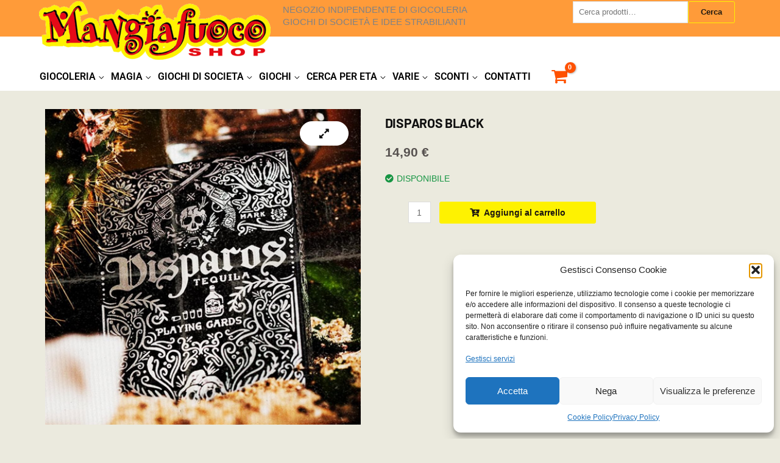

--- FILE ---
content_type: text/html; charset=UTF-8
request_url: https://mangiafuocoshop.it/prodotto/disparos-black/
body_size: 46011
content:
<!DOCTYPE html>
<html lang="it-IT">
<head>
<meta charset="UTF-8">
<meta name="viewport" content="width=device-width, initial-scale=1">
	<link rel="profile" href="https://gmpg.org/xfn/11"> 
	<title>DISPAROS BLACK &#8211; Mangiafuoco Shop &#8211; Juggling e giochi selezionati di qualit&agrave;</title>
<meta name='robots' content='max-image-preview:large' />
	<style>img:is([sizes="auto" i], [sizes^="auto," i]) { contain-intrinsic-size: 3000px 1500px }</style>
	<link rel='dns-prefetch' href='//fonts.googleapis.com' />
<link rel="alternate" type="application/rss+xml" title="Mangiafuoco Shop - Juggling e giochi selezionati di qualit&agrave; &raquo; Feed" href="https://mangiafuocoshop.it/feed/" />
<link rel="alternate" type="application/rss+xml" title="Mangiafuoco Shop - Juggling e giochi selezionati di qualit&agrave; &raquo; Feed dei commenti" href="https://mangiafuocoshop.it/comments/feed/" />
<script>
window._wpemojiSettings = {"baseUrl":"https:\/\/s.w.org\/images\/core\/emoji\/16.0.1\/72x72\/","ext":".png","svgUrl":"https:\/\/s.w.org\/images\/core\/emoji\/16.0.1\/svg\/","svgExt":".svg","source":{"concatemoji":"https:\/\/mangiafuocoshop.it\/wp-includes\/js\/wp-emoji-release.min.js?ver=9c75b06860600eddca14290bac60aeba"}};
/*! This file is auto-generated */
!function(s,n){var o,i,e;function c(e){try{var t={supportTests:e,timestamp:(new Date).valueOf()};sessionStorage.setItem(o,JSON.stringify(t))}catch(e){}}function p(e,t,n){e.clearRect(0,0,e.canvas.width,e.canvas.height),e.fillText(t,0,0);var t=new Uint32Array(e.getImageData(0,0,e.canvas.width,e.canvas.height).data),a=(e.clearRect(0,0,e.canvas.width,e.canvas.height),e.fillText(n,0,0),new Uint32Array(e.getImageData(0,0,e.canvas.width,e.canvas.height).data));return t.every(function(e,t){return e===a[t]})}function u(e,t){e.clearRect(0,0,e.canvas.width,e.canvas.height),e.fillText(t,0,0);for(var n=e.getImageData(16,16,1,1),a=0;a<n.data.length;a++)if(0!==n.data[a])return!1;return!0}function f(e,t,n,a){switch(t){case"flag":return n(e,"\ud83c\udff3\ufe0f\u200d\u26a7\ufe0f","\ud83c\udff3\ufe0f\u200b\u26a7\ufe0f")?!1:!n(e,"\ud83c\udde8\ud83c\uddf6","\ud83c\udde8\u200b\ud83c\uddf6")&&!n(e,"\ud83c\udff4\udb40\udc67\udb40\udc62\udb40\udc65\udb40\udc6e\udb40\udc67\udb40\udc7f","\ud83c\udff4\u200b\udb40\udc67\u200b\udb40\udc62\u200b\udb40\udc65\u200b\udb40\udc6e\u200b\udb40\udc67\u200b\udb40\udc7f");case"emoji":return!a(e,"\ud83e\udedf")}return!1}function g(e,t,n,a){var r="undefined"!=typeof WorkerGlobalScope&&self instanceof WorkerGlobalScope?new OffscreenCanvas(300,150):s.createElement("canvas"),o=r.getContext("2d",{willReadFrequently:!0}),i=(o.textBaseline="top",o.font="600 32px Arial",{});return e.forEach(function(e){i[e]=t(o,e,n,a)}),i}function t(e){var t=s.createElement("script");t.src=e,t.defer=!0,s.head.appendChild(t)}"undefined"!=typeof Promise&&(o="wpEmojiSettingsSupports",i=["flag","emoji"],n.supports={everything:!0,everythingExceptFlag:!0},e=new Promise(function(e){s.addEventListener("DOMContentLoaded",e,{once:!0})}),new Promise(function(t){var n=function(){try{var e=JSON.parse(sessionStorage.getItem(o));if("object"==typeof e&&"number"==typeof e.timestamp&&(new Date).valueOf()<e.timestamp+604800&&"object"==typeof e.supportTests)return e.supportTests}catch(e){}return null}();if(!n){if("undefined"!=typeof Worker&&"undefined"!=typeof OffscreenCanvas&&"undefined"!=typeof URL&&URL.createObjectURL&&"undefined"!=typeof Blob)try{var e="postMessage("+g.toString()+"("+[JSON.stringify(i),f.toString(),p.toString(),u.toString()].join(",")+"));",a=new Blob([e],{type:"text/javascript"}),r=new Worker(URL.createObjectURL(a),{name:"wpTestEmojiSupports"});return void(r.onmessage=function(e){c(n=e.data),r.terminate(),t(n)})}catch(e){}c(n=g(i,f,p,u))}t(n)}).then(function(e){for(var t in e)n.supports[t]=e[t],n.supports.everything=n.supports.everything&&n.supports[t],"flag"!==t&&(n.supports.everythingExceptFlag=n.supports.everythingExceptFlag&&n.supports[t]);n.supports.everythingExceptFlag=n.supports.everythingExceptFlag&&!n.supports.flag,n.DOMReady=!1,n.readyCallback=function(){n.DOMReady=!0}}).then(function(){return e}).then(function(){var e;n.supports.everything||(n.readyCallback(),(e=n.source||{}).concatemoji?t(e.concatemoji):e.wpemoji&&e.twemoji&&(t(e.twemoji),t(e.wpemoji)))}))}((window,document),window._wpemojiSettings);
</script>
<link rel='stylesheet' id='astra-theme-css-css' href='https://mangiafuocoshop.it/wp-content/themes/astra/assets/css/minified/frontend.min.css?ver=4.11.18' media='all' />
<style id='astra-theme-css-inline-css'>
.ast-no-sidebar .entry-content .alignfull {margin-left: calc( -50vw + 50%);margin-right: calc( -50vw + 50%);max-width: 100vw;width: 100vw;}.ast-no-sidebar .entry-content .alignwide {margin-left: calc(-41vw + 50%);margin-right: calc(-41vw + 50%);max-width: unset;width: unset;}.ast-no-sidebar .entry-content .alignfull .alignfull,.ast-no-sidebar .entry-content .alignfull .alignwide,.ast-no-sidebar .entry-content .alignwide .alignfull,.ast-no-sidebar .entry-content .alignwide .alignwide,.ast-no-sidebar .entry-content .wp-block-column .alignfull,.ast-no-sidebar .entry-content .wp-block-column .alignwide{width: 100%;margin-left: auto;margin-right: auto;}.wp-block-gallery,.blocks-gallery-grid {margin: 0;}.wp-block-separator {max-width: 100px;}.wp-block-separator.is-style-wide,.wp-block-separator.is-style-dots {max-width: none;}.entry-content .has-2-columns .wp-block-column:first-child {padding-right: 10px;}.entry-content .has-2-columns .wp-block-column:last-child {padding-left: 10px;}@media (max-width: 782px) {.entry-content .wp-block-columns .wp-block-column {flex-basis: 100%;}.entry-content .has-2-columns .wp-block-column:first-child {padding-right: 0;}.entry-content .has-2-columns .wp-block-column:last-child {padding-left: 0;}}body .entry-content .wp-block-latest-posts {margin-left: 0;}body .entry-content .wp-block-latest-posts li {list-style: none;}.ast-no-sidebar .ast-container .entry-content .wp-block-latest-posts {margin-left: 0;}.ast-header-break-point .entry-content .alignwide {margin-left: auto;margin-right: auto;}.entry-content .blocks-gallery-item img {margin-bottom: auto;}.wp-block-pullquote {border-top: 4px solid #555d66;border-bottom: 4px solid #555d66;color: #40464d;}:root{--ast-post-nav-space:0;--ast-container-default-xlg-padding:6.67em;--ast-container-default-lg-padding:5.67em;--ast-container-default-slg-padding:4.34em;--ast-container-default-md-padding:3.34em;--ast-container-default-sm-padding:6.67em;--ast-container-default-xs-padding:2.4em;--ast-container-default-xxs-padding:1.4em;--ast-code-block-background:#EEEEEE;--ast-comment-inputs-background:#FAFAFA;--ast-normal-container-width:1200px;--ast-narrow-container-width:750px;--ast-blog-title-font-weight:normal;--ast-blog-meta-weight:inherit;--ast-global-color-primary:var(--ast-global-color-5);--ast-global-color-secondary:var(--ast-global-color-4);--ast-global-color-alternate-background:var(--ast-global-color-7);--ast-global-color-subtle-background:var(--ast-global-color-6);--ast-bg-style-guide:var( --ast-global-color-secondary,--ast-global-color-5 );--ast-shadow-style-guide:0px 0px 4px 0 #00000057;--ast-global-dark-bg-style:#fff;--ast-global-dark-lfs:#fbfbfb;--ast-widget-bg-color:#fafafa;--ast-wc-container-head-bg-color:#fbfbfb;--ast-title-layout-bg:#eeeeee;--ast-search-border-color:#e7e7e7;--ast-lifter-hover-bg:#e6e6e6;--ast-gallery-block-color:#000;--srfm-color-input-label:var(--ast-global-color-2);}html{font-size:87.5%;}a,.page-title{color:var(--ast-global-color-0);}a:hover,a:focus{color:var(--ast-global-color-1);}body,button,input,select,textarea,.ast-button,.ast-custom-button{font-family:'Karla',sans-serif;font-weight:400;font-size:14px;font-size:1rem;line-height:var(--ast-body-line-height,20px);text-decoration:initial;}blockquote{color:var(--ast-global-color-3);}h1,h2,h3,h4,h5,h6,.entry-content :where(h1,h2,h3,h4,h5,h6),.entry-content :where(h1,h2,h3,h4,h5,h6) a,.site-title,.site-title a{font-family:'Rubik',sans-serif;font-weight:700;}.site-title{font-size:25px;font-size:1.7857142857143rem;display:none;}header .custom-logo-link img{max-width:380px;width:380px;}.astra-logo-svg{width:380px;}.site-header .site-description{font-size:15px;font-size:1.0714285714286rem;display:none;}.entry-title{font-size:30px;font-size:2.1428571428571rem;}.archive .ast-article-post .ast-article-inner,.blog .ast-article-post .ast-article-inner,.archive .ast-article-post .ast-article-inner:hover,.blog .ast-article-post .ast-article-inner:hover{overflow:hidden;}h1,.entry-content :where(h1),.entry-content :where(h1) a{font-size:42px;font-size:3rem;font-family:'Rubik',sans-serif;line-height:1.4em;}h2,.entry-content :where(h2),.entry-content :where(h2) a{font-size:30px;font-size:2.1428571428571rem;font-family:'Rubik',sans-serif;line-height:1.3em;}h3,.entry-content :where(h3),.entry-content :where(h3) a{font-size:22px;font-size:1.5714285714286rem;font-family:'Rubik',sans-serif;line-height:1.3em;}h4,.entry-content :where(h4),.entry-content :where(h4) a{font-size:20px;font-size:1.4285714285714rem;line-height:1.2em;font-family:'Rubik',sans-serif;}h5,.entry-content :where(h5),.entry-content :where(h5) a{font-size:17px;font-size:1.2142857142857rem;line-height:1.2em;font-family:'Rubik',sans-serif;}h6,.entry-content :where(h6),.entry-content :where(h6) a{font-size:15px;font-size:1.0714285714286rem;line-height:1.25em;font-family:'Rubik',sans-serif;}::selection{background-color:var(--ast-global-color-0);color:#000000;}body,h1,h2,h3,h4,h5,h6,.entry-title a,.entry-content :where(h1,h2,h3,h4,h5,h6),.entry-content :where(h1,h2,h3,h4,h5,h6) a{color:var(--ast-global-color-3);}.tagcloud a:hover,.tagcloud a:focus,.tagcloud a.current-item{color:#000000;border-color:var(--ast-global-color-0);background-color:var(--ast-global-color-0);}input:focus,input[type="text"]:focus,input[type="email"]:focus,input[type="url"]:focus,input[type="password"]:focus,input[type="reset"]:focus,input[type="search"]:focus,textarea:focus{border-color:var(--ast-global-color-0);}input[type="radio"]:checked,input[type=reset],input[type="checkbox"]:checked,input[type="checkbox"]:hover:checked,input[type="checkbox"]:focus:checked,input[type=range]::-webkit-slider-thumb{border-color:var(--ast-global-color-0);background-color:var(--ast-global-color-0);box-shadow:none;}.site-footer a:hover + .post-count,.site-footer a:focus + .post-count{background:var(--ast-global-color-0);border-color:var(--ast-global-color-0);}.single .nav-links .nav-previous,.single .nav-links .nav-next{color:var(--ast-global-color-0);}.entry-meta,.entry-meta *{line-height:1.45;color:var(--ast-global-color-0);}.entry-meta a:not(.ast-button):hover,.entry-meta a:not(.ast-button):hover *,.entry-meta a:not(.ast-button):focus,.entry-meta a:not(.ast-button):focus *,.page-links > .page-link,.page-links .page-link:hover,.post-navigation a:hover{color:var(--ast-global-color-1);}#cat option,.secondary .calendar_wrap thead a,.secondary .calendar_wrap thead a:visited{color:var(--ast-global-color-0);}.secondary .calendar_wrap #today,.ast-progress-val span{background:var(--ast-global-color-0);}.secondary a:hover + .post-count,.secondary a:focus + .post-count{background:var(--ast-global-color-0);border-color:var(--ast-global-color-0);}.calendar_wrap #today > a{color:#000000;}.page-links .page-link,.single .post-navigation a{color:var(--ast-global-color-0);}.ast-search-menu-icon .search-form button.search-submit{padding:0 4px;}.ast-search-menu-icon form.search-form{padding-right:0;}.ast-search-menu-icon.slide-search input.search-field{width:0;}.ast-header-search .ast-search-menu-icon.ast-dropdown-active .search-form,.ast-header-search .ast-search-menu-icon.ast-dropdown-active .search-field:focus{transition:all 0.2s;}.search-form input.search-field:focus{outline:none;}.widget-title,.widget .wp-block-heading{font-size:20px;font-size:1.4285714285714rem;color:var(--ast-global-color-3);}#secondary,#secondary button,#secondary input,#secondary select,#secondary textarea{font-size:14px;font-size:1rem;}.ast-search-menu-icon.slide-search a:focus-visible:focus-visible,.astra-search-icon:focus-visible,#close:focus-visible,a:focus-visible,.ast-menu-toggle:focus-visible,.site .skip-link:focus-visible,.wp-block-loginout input:focus-visible,.wp-block-search.wp-block-search__button-inside .wp-block-search__inside-wrapper,.ast-header-navigation-arrow:focus-visible,.woocommerce .wc-proceed-to-checkout > .checkout-button:focus-visible,.woocommerce .woocommerce-MyAccount-navigation ul li a:focus-visible,.ast-orders-table__row .ast-orders-table__cell:focus-visible,.woocommerce .woocommerce-order-details .order-again > .button:focus-visible,.woocommerce .woocommerce-message a.button.wc-forward:focus-visible,.woocommerce #minus_qty:focus-visible,.woocommerce #plus_qty:focus-visible,a#ast-apply-coupon:focus-visible,.woocommerce .woocommerce-info a:focus-visible,.woocommerce .astra-shop-summary-wrap a:focus-visible,.woocommerce a.wc-forward:focus-visible,#ast-apply-coupon:focus-visible,.woocommerce-js .woocommerce-mini-cart-item a.remove:focus-visible,#close:focus-visible,.button.search-submit:focus-visible,#search_submit:focus,.normal-search:focus-visible,.ast-header-account-wrap:focus-visible,.woocommerce .ast-on-card-button.ast-quick-view-trigger:focus,.astra-cart-drawer-close:focus,.ast-single-variation:focus,.ast-woocommerce-product-gallery__image:focus,.ast-button:focus,.woocommerce-product-gallery--with-images [data-controls="prev"]:focus-visible,.woocommerce-product-gallery--with-images [data-controls="next"]:focus-visible{outline-style:dotted;outline-color:inherit;outline-width:thin;}input:focus,input[type="text"]:focus,input[type="email"]:focus,input[type="url"]:focus,input[type="password"]:focus,input[type="reset"]:focus,input[type="search"]:focus,input[type="number"]:focus,textarea:focus,.wp-block-search__input:focus,[data-section="section-header-mobile-trigger"] .ast-button-wrap .ast-mobile-menu-trigger-minimal:focus,.ast-mobile-popup-drawer.active .menu-toggle-close:focus,.woocommerce-ordering select.orderby:focus,#ast-scroll-top:focus,#coupon_code:focus,.woocommerce-page #comment:focus,.woocommerce #reviews #respond input#submit:focus,.woocommerce a.add_to_cart_button:focus,.woocommerce .button.single_add_to_cart_button:focus,.woocommerce .woocommerce-cart-form button:focus,.woocommerce .woocommerce-cart-form__cart-item .quantity .qty:focus,.woocommerce .woocommerce-billing-fields .woocommerce-billing-fields__field-wrapper .woocommerce-input-wrapper > .input-text:focus,.woocommerce #order_comments:focus,.woocommerce #place_order:focus,.woocommerce .woocommerce-address-fields .woocommerce-address-fields__field-wrapper .woocommerce-input-wrapper > .input-text:focus,.woocommerce .woocommerce-MyAccount-content form button:focus,.woocommerce .woocommerce-MyAccount-content .woocommerce-EditAccountForm .woocommerce-form-row .woocommerce-Input.input-text:focus,.woocommerce .ast-woocommerce-container .woocommerce-pagination ul.page-numbers li a:focus,body #content .woocommerce form .form-row .select2-container--default .select2-selection--single:focus,#ast-coupon-code:focus,.woocommerce.woocommerce-js .quantity input[type=number]:focus,.woocommerce-js .woocommerce-mini-cart-item .quantity input[type=number]:focus,.woocommerce p#ast-coupon-trigger:focus{border-style:dotted;border-color:inherit;border-width:thin;}input{outline:none;}.woocommerce-js input[type=text]:focus,.woocommerce-js input[type=email]:focus,.woocommerce-js textarea:focus,input[type=number]:focus,.comments-area textarea#comment:focus,.comments-area textarea#comment:active,.comments-area .ast-comment-formwrap input[type="text"]:focus,.comments-area .ast-comment-formwrap input[type="text"]:active{outline-style:unset;outline-color:inherit;outline-width:thin;}.site-logo-img img{ transition:all 0.2s linear;}body .ast-oembed-container *{position:absolute;top:0;width:100%;height:100%;left:0;}body .wp-block-embed-pocket-casts .ast-oembed-container *{position:unset;}.ast-single-post-featured-section + article {margin-top: 2em;}.site-content .ast-single-post-featured-section img {width: 100%;overflow: hidden;object-fit: cover;}.site > .ast-single-related-posts-container {margin-top: 0;}@media (min-width: 922px) {.ast-desktop .ast-container--narrow {max-width: var(--ast-narrow-container-width);margin: 0 auto;}}#secondary {margin: 4em 0 2.5em;word-break: break-word;line-height: 2;}#secondary li {margin-bottom: 0.25em;}#secondary li:last-child {margin-bottom: 0;}@media (max-width: 768px) {.js_active .ast-plain-container.ast-single-post #secondary {margin-top: 1.5em;}}.ast-separate-container.ast-two-container #secondary .widget {background-color: #fff;padding: 2em;margin-bottom: 2em;}#secondary .cfvsw-filters li{margin-bottom: 0;margin-top: 0;}@media (min-width: 993px) {.ast-left-sidebar #secondary {padding-right: 60px;}.ast-right-sidebar #secondary {padding-left: 60px;}}@media (max-width: 993px) {.ast-right-sidebar #secondary {padding-left: 30px;}.ast-left-sidebar #secondary {padding-right: 30px;}}@media (max-width:921.9px){#ast-desktop-header{display:none;}}@media (min-width:922px){#ast-mobile-header{display:none;}}.ast-site-header-cart .cart-container,.ast-edd-site-header-cart .ast-edd-cart-container {transition: all 0.2s linear;}.ast-site-header-cart .ast-woo-header-cart-info-wrap,.ast-edd-site-header-cart .ast-edd-header-cart-info-wrap {padding: 0 6px 0 2px;font-weight: 600;line-height: 2.7;display: inline-block;}.ast-site-header-cart i.astra-icon {font-size: 20px;font-size: 1.3em;font-style: normal;font-weight: normal;position: relative;padding: 0 2px;}.ast-site-header-cart i.astra-icon.no-cart-total:after,.ast-header-break-point.ast-header-custom-item-outside .ast-edd-header-cart-info-wrap,.ast-header-break-point.ast-header-custom-item-outside .ast-woo-header-cart-info-wrap {display: none;}.ast-site-header-cart.ast-menu-cart-fill i.astra-icon,.ast-edd-site-header-cart.ast-edd-menu-cart-fill span.astra-icon {font-size: 1.1em;}.astra-cart-drawer {position: fixed;display: block;visibility: hidden;overflow: auto;-webkit-overflow-scrolling: touch;z-index: 10000;background-color: var(--ast-global-color-primary,var(--ast-global-color-5));transform: translate3d(0,0,0);opacity: 0;will-change: transform;transition: 0.25s ease;}.woocommerce-mini-cart {position: relative;}.woocommerce-mini-cart::before {content: "";transition: .3s;}.woocommerce-mini-cart.ajax-mini-cart-qty-loading::before {position: absolute;top: 0;left: 0;right: 0;width: 100%;height: 100%;z-index: 5;background-color: var(--ast-global-color-primary,var(--ast-global-color-5));opacity: .5;}.astra-cart-drawer {width: 460px;height: 100%;left: 100%;top: 0px;opacity: 1;transform: translate3d(0%,0,0);}.astra-cart-drawer .astra-cart-drawer-header {position: absolute;width: 100%;text-align: left;text-transform: inherit;font-weight: 500;border-bottom: 1px solid var(--ast-border-color);padding: 1.34em;line-height: 1;z-index: 1;max-height: 3.5em;}.astra-cart-drawer .astra-cart-drawer-header .astra-cart-drawer-title {color: var(--ast-global-color-2);}.astra-cart-drawer .astra-cart-drawer-close .ast-close-svg {width: 22px;height: 22px;}.astra-cart-drawer .astra-cart-drawer-content,.astra-cart-drawer .astra-cart-drawer-content .widget_shopping_cart,.astra-cart-drawer .astra-cart-drawer-content .widget_shopping_cart_content {height: 100%;}.astra-cart-drawer .astra-cart-drawer-content {padding-top: 3.5em;}.astra-cart-drawer .ast-mini-cart-price-wrap .multiply-symbol{padding: 0 0.5em;}.astra-cart-drawer .astra-cart-drawer-content .woocommerce-mini-cart-item .ast-mini-cart-price-wrap {float: right;margin-top: 0.5em;max-width: 50%;}.astra-cart-drawer .astra-cart-drawer-content .woocommerce-mini-cart-item .variation {margin-top: 0.5em;margin-bottom: 0.5em;}.astra-cart-drawer .astra-cart-drawer-content .woocommerce-mini-cart-item .variation dt {font-weight: 500;}.astra-cart-drawer .astra-cart-drawer-content .widget_shopping_cart_content {display: flex;flex-direction: column;overflow: hidden;}.astra-cart-drawer .astra-cart-drawer-content .widget_shopping_cart_content ul li {min-height: 60px;}.woocommerce-js .astra-cart-drawer .astra-cart-drawer-content .woocommerce-mini-cart__total {display: flex;justify-content: space-between;padding: 0.7em 1.34em;margin-bottom: 0;}.woocommerce-js .astra-cart-drawer .astra-cart-drawer-content .woocommerce-mini-cart__total strong,.woocommerce-js .astra-cart-drawer .astra-cart-drawer-content .woocommerce-mini-cart__total .amount {width: 50%;}.astra-cart-drawer .astra-cart-drawer-content .woocommerce-mini-cart {padding: 1.3em;flex: 1;overflow: auto;}.astra-cart-drawer .astra-cart-drawer-content .woocommerce-mini-cart a.remove {width: 20px;height: 20px;line-height: 16px;}.astra-cart-drawer .astra-cart-drawer-content .woocommerce-mini-cart__total {padding: 1em 1.5em;margin: 0;text-align: center;}.astra-cart-drawer .astra-cart-drawer-content .woocommerce-mini-cart__buttons {padding: 1.34em;text-align: center;margin-bottom: 0;}.astra-cart-drawer .astra-cart-drawer-content .woocommerce-mini-cart__buttons .button.checkout {margin-right: 0;}.astra-cart-drawer .astra-cart-drawer-content .woocommerce-mini-cart__buttons a{width: 100%;}.woocommerce-js .astra-cart-drawer .astra-cart-drawer-content .woocommerce-mini-cart__buttons a:nth-last-child(1) {margin-bottom: 0;}.astra-cart-drawer .astra-cart-drawer-content .edd-cart-item {padding: .5em 2.6em .5em 1.5em;}.astra-cart-drawer .astra-cart-drawer-content .edd-cart-item .edd-remove-from-cart::after {width: 20px;height: 20px;line-height: 16px;}.astra-cart-drawer .astra-cart-drawer-content .edd-cart-number-of-items {padding: 1em 1.5em 1em 1.5em;margin-bottom: 0;text-align: center;}.astra-cart-drawer .astra-cart-drawer-content .edd_total {padding: .5em 1.5em;margin: 0;text-align: center;}.astra-cart-drawer .astra-cart-drawer-content .cart_item.edd_checkout {padding: 1em 1.5em 0;text-align: center;margin-top: 0;}.astra-cart-drawer .widget_shopping_cart_content > .woocommerce-mini-cart__empty-message {display: none;}.astra-cart-drawer .woocommerce-mini-cart__empty-message,.astra-cart-drawer .cart_item.empty {text-align: center;margin-top: 10px;}body.admin-bar .astra-cart-drawer {padding-top: 32px;}@media (max-width: 782px) {body.admin-bar .astra-cart-drawer {padding-top: 46px;}}.ast-mobile-cart-active body.ast-hfb-header {overflow: hidden;}.ast-mobile-cart-active .astra-mobile-cart-overlay {opacity: 1;cursor: pointer;visibility: visible;z-index: 999;}.ast-mini-cart-empty-wrap {display: flex;flex-wrap: wrap;height: 100%;align-items: flex-end;}.ast-mini-cart-empty-wrap > * {width: 100%;}.astra-cart-drawer-content .ast-mini-cart-empty {height: 100%;display: flex;flex-direction: column;justify-content: space-between;text-align: center;}.astra-cart-drawer-content .ast-mini-cart-empty .ast-mini-cart-message {display: flex;align-items: center;justify-content: center;height: 100%;padding: 1.34em;}@media (min-width: 546px) {.astra-cart-drawer .astra-cart-drawer-content.ast-large-view .woocommerce-mini-cart__buttons {display: flex;}.woocommerce-js .astra-cart-drawer .astra-cart-drawer-content.ast-large-view .woocommerce-mini-cart__buttons a,.woocommerce-js .astra-cart-drawer .astra-cart-drawer-content.ast-large-view .woocommerce-mini-cart__buttons a.checkout {margin-top: 0;margin-bottom: 0;}}.ast-site-header-cart .cart-container:focus-visible {display: inline-block;}.ast-site-header-cart i.astra-icon:after {content: attr(data-cart-total);position: absolute;font-family: 'Karla',sans-serif;font-style: normal;top: -10px;right: -12px;font-weight: bold;box-shadow: 1px 1px 3px 0px rgba(0,0,0,0.3);font-size: 11px;padding-left: 0px;padding-right: 1px;line-height: 17px;letter-spacing: -.5px;height: 18px;min-width: 18px;border-radius: 99px;text-align: center;z-index: 3;}li.woocommerce-custom-menu-item .ast-site-header-cart i.astra-icon:after,li.edd-custom-menu-item .ast-edd-site-header-cart span.astra-icon:after {padding-left: 2px;}.astra-cart-drawer .astra-cart-drawer-close {position: absolute;top: 0.5em;right: 0;border: none;margin: 0;padding: .6em 1em .4em;color: var(--ast-global-color-2);background-color: transparent;}.astra-mobile-cart-overlay {background-color: rgba(0,0,0,0.4);position: fixed;top: 0;right: 0;bottom: 0;left: 0;visibility: hidden;opacity: 0;transition: opacity 0.2s ease-in-out;}.astra-cart-drawer .astra-cart-drawer-content .edd-cart-item .edd-remove-from-cart {right: 1.2em;}.ast-header-break-point.ast-woocommerce-cart-menu.ast-hfb-header .ast-cart-menu-wrap,.ast-header-break-point.ast-hfb-header .ast-cart-menu-wrap,.ast-header-break-point .ast-edd-site-header-cart-wrap .ast-edd-cart-menu-wrap {width: auto;height: 2em;font-size: 1.4em;line-height: 2;vertical-align: middle;text-align: right;}.woocommerce-js .astra-cart-drawer .astra-cart-drawer-content .woocommerce-mini-cart__buttons .button:not(.checkout):not(.ast-continue-shopping) {margin-right: 10px;}.woocommerce-js .astra-cart-drawer .astra-cart-drawer-content .woocommerce-mini-cart__buttons .button:not(.checkout):not(.ast-continue-shopping),.ast-site-header-cart .widget_shopping_cart .buttons .button:not(.checkout),.ast-site-header-cart .ast-site-header-cart-data .ast-mini-cart-empty .woocommerce-mini-cart__buttons a.button {background-color: transparent;border-style: solid;border-width: 1px;border-color: #fef201;color: #fef201;}.woocommerce-js .astra-cart-drawer .astra-cart-drawer-content .woocommerce-mini-cart__buttons .button:not(.checkout):not(.ast-continue-shopping):hover,.ast-site-header-cart .widget_shopping_cart .buttons .button:not(.checkout):hover {border-color: #ff7a3d;color: #ff7a3d;}.woocommerce-js .astra-cart-drawer .astra-cart-drawer-content .woocommerce-mini-cart__buttons a.checkout {margin-left: 0;margin-top: 10px;border-style: solid;border-width: 2px;border-color: #fef201;}.woocommerce-js .astra-cart-drawer .astra-cart-drawer-content .woocommerce-mini-cart__buttons a.checkout:hover {border-color: #ff7a3d;}.woocommerce-js .astra-cart-drawer .astra-cart-drawer-content .woocommerce-mini-cart__total strong{padding-right: .5em;text-align: left;font-weight: 500;}.woocommerce-js .astra-cart-drawer .astra-cart-drawer-content .woocommerce-mini-cart__total .amount{text-align: right;}.astra-cart-drawer.active {transform: translate3d(-100%,0,0);visibility: visible;}.ast-site-header-cart.ast-menu-cart-outline .ast-cart-menu-wrap,.ast-site-header-cart.ast-menu-cart-fill .ast-cart-menu-wrap,.ast-edd-site-header-cart.ast-edd-menu-cart-outline .ast-edd-cart-menu-wrap,.ast-edd-site-header-cart.ast-edd-menu-cart-fill .ast-edd-cart-menu-wrap {line-height: 1.8;}.ast-site-header-cart .cart-container *,.ast-edd-site-header-cart .ast-edd-cart-container * {transition: all 0s linear;}@media (max-width:921px){.astra-cart-drawer.active{width:80%;}}@media (max-width:544px){.astra-cart-drawer.active{width:100%;}}@media( max-width: 420px ) {.single .nav-links .nav-previous,.single .nav-links .nav-next {width: 100%;text-align: center;}}.wp-block-buttons.aligncenter{justify-content:center;}@media (max-width:782px){.entry-content .wp-block-columns .wp-block-column{margin-left:0px;}}.wp-block-image.aligncenter{margin-left:auto;margin-right:auto;}.wp-block-table.aligncenter{margin-left:auto;margin-right:auto;}.wp-block-buttons .wp-block-button.is-style-outline .wp-block-button__link.wp-element-button,.ast-outline-button,.wp-block-uagb-buttons-child .uagb-buttons-repeater.ast-outline-button{border-color:#fef201;border-top-width:2px;border-right-width:2px;border-bottom-width:2px;border-left-width:2px;font-family:inherit;font-weight:600;font-size:13px;font-size:0.92857142857143rem;line-height:1em;text-decoration:initial;border-top-left-radius:3px;border-top-right-radius:3px;border-bottom-right-radius:3px;border-bottom-left-radius:3px;}.wp-block-button.is-style-outline .wp-block-button__link:hover,.wp-block-buttons .wp-block-button.is-style-outline .wp-block-button__link:focus,.wp-block-buttons .wp-block-button.is-style-outline > .wp-block-button__link:not(.has-text-color):hover,.wp-block-buttons .wp-block-button.wp-block-button__link.is-style-outline:not(.has-text-color):hover,.ast-outline-button:hover,.ast-outline-button:focus,.wp-block-uagb-buttons-child .uagb-buttons-repeater.ast-outline-button:hover,.wp-block-uagb-buttons-child .uagb-buttons-repeater.ast-outline-button:focus{background-color:#ff7a3d;}.wp-block-button .wp-block-button__link.wp-element-button.is-style-outline:not(.has-background),.wp-block-button.is-style-outline>.wp-block-button__link.wp-element-button:not(.has-background),.ast-outline-button{background-color:#fef201;}.entry-content[data-ast-blocks-layout] > figure{margin-bottom:1em;} .ast-desktop .review-count{margin-left:-40px;margin-right:auto;}@media (max-width:921px){.ast-left-sidebar #content > .ast-container{display:flex;flex-direction:column-reverse;width:100%;}.ast-separate-container .ast-article-post,.ast-separate-container .ast-article-single{padding:1.5em 2.14em;}.ast-author-box img.avatar{margin:20px 0 0 0;}}@media (max-width:921px){#secondary.secondary{padding-top:0;}.ast-separate-container.ast-right-sidebar #secondary{padding-left:1em;padding-right:1em;}.ast-separate-container.ast-two-container #secondary{padding-left:0;padding-right:0;}.ast-page-builder-template .entry-header #secondary,.ast-page-builder-template #secondary{margin-top:1.5em;}}@media (max-width:921px){.ast-right-sidebar #primary{padding-right:0;}.ast-page-builder-template.ast-left-sidebar #secondary,.ast-page-builder-template.ast-right-sidebar #secondary{padding-right:20px;padding-left:20px;}.ast-right-sidebar #secondary,.ast-left-sidebar #primary{padding-left:0;}.ast-left-sidebar #secondary{padding-right:0;}}@media (min-width:922px){.ast-separate-container.ast-right-sidebar #primary,.ast-separate-container.ast-left-sidebar #primary{border:0;}.search-no-results.ast-separate-container #primary{margin-bottom:4em;}}@media (min-width:922px){.ast-right-sidebar #primary{border-right:1px solid var(--ast-border-color);}.ast-left-sidebar #primary{border-left:1px solid var(--ast-border-color);}.ast-right-sidebar #secondary{border-left:1px solid var(--ast-border-color);margin-left:-1px;}.ast-left-sidebar #secondary{border-right:1px solid var(--ast-border-color);margin-right:-1px;}.ast-separate-container.ast-two-container.ast-right-sidebar #secondary{padding-left:30px;padding-right:0;}.ast-separate-container.ast-two-container.ast-left-sidebar #secondary{padding-right:30px;padding-left:0;}.ast-separate-container.ast-right-sidebar #secondary,.ast-separate-container.ast-left-sidebar #secondary{border:0;margin-left:auto;margin-right:auto;}.ast-separate-container.ast-two-container #secondary .widget:last-child{margin-bottom:0;}}.elementor-widget-button .elementor-button{border-style:solid;text-decoration:none;border-top-width:1px;border-right-width:1px;border-left-width:1px;border-bottom-width:1px;}body .elementor-button.elementor-size-sm,body .elementor-button.elementor-size-xs,body .elementor-button.elementor-size-md,body .elementor-button.elementor-size-lg,body .elementor-button.elementor-size-xl,body .elementor-button{border-top-left-radius:3px;border-top-right-radius:3px;border-bottom-right-radius:3px;border-bottom-left-radius:3px;padding-top:10px;padding-right:20px;padding-bottom:10px;padding-left:20px;}.elementor-widget-button .elementor-button{border-color:#fef201;background-color:transparent;}.elementor-widget-button .elementor-button:hover,.elementor-widget-button .elementor-button:focus{color:var(--ast-global-color-2);background-color:#ff7a3d;border-color:#ff7a3d;}.wp-block-button .wp-block-button__link ,.elementor-widget-button .elementor-button,.elementor-widget-button .elementor-button:visited{color:var(--ast-global-color-2);}.elementor-widget-button .elementor-button{font-weight:600;font-size:13px;font-size:0.92857142857143rem;line-height:1em;text-decoration:initial;}body .elementor-button.elementor-size-sm,body .elementor-button.elementor-size-xs,body .elementor-button.elementor-size-md,body .elementor-button.elementor-size-lg,body .elementor-button.elementor-size-xl,body .elementor-button{font-size:13px;font-size:0.92857142857143rem;}.wp-block-button .wp-block-button__link:hover,.wp-block-button .wp-block-button__link:focus{color:var(--ast-global-color-2);background-color:#ff7a3d;border-color:#ff7a3d;}.elementor-widget-heading h1.elementor-heading-title{line-height:1.4em;}.elementor-widget-heading h2.elementor-heading-title{line-height:1.3em;}.elementor-widget-heading h3.elementor-heading-title{line-height:1.3em;}.elementor-widget-heading h4.elementor-heading-title{line-height:1.2em;}.elementor-widget-heading h5.elementor-heading-title{line-height:1.2em;}.elementor-widget-heading h6.elementor-heading-title{line-height:1.25em;}.wp-block-button .wp-block-button__link{border-style:solid;border-top-width:1px;border-right-width:1px;border-left-width:1px;border-bottom-width:1px;border-color:#fef201;background-color:transparent;color:var(--ast-global-color-2);font-family:inherit;font-weight:600;line-height:1em;text-decoration:initial;font-size:13px;font-size:0.92857142857143rem;border-top-left-radius:3px;border-top-right-radius:3px;border-bottom-right-radius:3px;border-bottom-left-radius:3px;padding-top:10px;padding-right:20px;padding-bottom:10px;padding-left:20px;}.menu-toggle,button,.ast-button,.ast-custom-button,.button,input#submit,input[type="button"],input[type="submit"],input[type="reset"]{border-style:solid;border-top-width:1px;border-right-width:1px;border-left-width:1px;border-bottom-width:1px;color:var(--ast-global-color-2);border-color:#fef201;background-color:transparent;padding-top:10px;padding-right:20px;padding-bottom:10px;padding-left:20px;font-family:inherit;font-weight:600;font-size:13px;font-size:0.92857142857143rem;line-height:1em;text-decoration:initial;border-top-left-radius:3px;border-top-right-radius:3px;border-bottom-right-radius:3px;border-bottom-left-radius:3px;}button:focus,.menu-toggle:hover,button:hover,.ast-button:hover,.ast-custom-button:hover .button:hover,.ast-custom-button:hover ,input[type=reset]:hover,input[type=reset]:focus,input#submit:hover,input#submit:focus,input[type="button"]:hover,input[type="button"]:focus,input[type="submit"]:hover,input[type="submit"]:focus{color:var(--ast-global-color-2);background-color:#ff7a3d;border-color:#ff7a3d;}@media (max-width:921px){.ast-mobile-header-stack .main-header-bar .ast-search-menu-icon{display:inline-block;}.ast-header-break-point.ast-header-custom-item-outside .ast-mobile-header-stack .main-header-bar .ast-search-icon{margin:0;}.ast-comment-avatar-wrap img{max-width:2.5em;}.ast-comment-meta{padding:0 1.8888em 1.3333em;}.ast-separate-container .ast-comment-list li.depth-1{padding:1.5em 2.14em;}.ast-separate-container .comment-respond{padding:2em 2.14em;}}@media (min-width:544px){.ast-container{max-width:100%;}}@media (max-width:544px){.ast-separate-container .ast-article-post,.ast-separate-container .ast-article-single,.ast-separate-container .comments-title,.ast-separate-container .ast-archive-description{padding:1.5em 1em;}.ast-separate-container #content .ast-container{padding-left:0.54em;padding-right:0.54em;}.ast-separate-container .ast-comment-list .bypostauthor{padding:.5em;}.ast-search-menu-icon.ast-dropdown-active .search-field{width:170px;}.ast-separate-container #secondary{padding-top:0;}.ast-separate-container.ast-two-container #secondary .widget{margin-bottom:1.5em;padding-left:1em;padding-right:1em;}} #ast-mobile-header .ast-site-header-cart-li a{pointer-events:none;}body,.ast-separate-container{background-color:#ebeade;background-image:none;}.ast-no-sidebar.ast-separate-container .entry-content .alignfull {margin-left: -6.67em;margin-right: -6.67em;width: auto;}@media (max-width: 1200px) {.ast-no-sidebar.ast-separate-container .entry-content .alignfull {margin-left: -2.4em;margin-right: -2.4em;}}@media (max-width: 768px) {.ast-no-sidebar.ast-separate-container .entry-content .alignfull {margin-left: -2.14em;margin-right: -2.14em;}}@media (max-width: 544px) {.ast-no-sidebar.ast-separate-container .entry-content .alignfull {margin-left: -1em;margin-right: -1em;}}.ast-no-sidebar.ast-separate-container .entry-content .alignwide {margin-left: -20px;margin-right: -20px;}.ast-no-sidebar.ast-separate-container .entry-content .wp-block-column .alignfull,.ast-no-sidebar.ast-separate-container .entry-content .wp-block-column .alignwide {margin-left: auto;margin-right: auto;width: 100%;}@media (max-width:921px){.site-title{display:none;}.site-header .site-description{display:none;}h1,.entry-content :where(h1),.entry-content :where(h1) a{font-size:30px;}h2,.entry-content :where(h2),.entry-content :where(h2) a{font-size:25px;}h3,.entry-content :where(h3),.entry-content :where(h3) a{font-size:20px;}.astra-logo-svg{width:220px;}header .custom-logo-link img,.ast-header-break-point .site-logo-img .custom-mobile-logo-link img{max-width:220px;width:220px;}body,.ast-separate-container{background-color:#ebeade;background-image:none;}}@media (max-width:544px){.site-title{display:none;}.site-header .site-description{display:none;}h1,.entry-content :where(h1),.entry-content :where(h1) a{font-size:30px;}h2,.entry-content :where(h2),.entry-content :where(h2) a{font-size:20px;}h3,.entry-content :where(h3),.entry-content :where(h3) a{font-size:20px;}h4,.entry-content :where(h4),.entry-content :where(h4) a{font-size:17px;font-size:1.2142857142857rem;}h5,.entry-content :where(h5),.entry-content :where(h5) a{font-size:16px;font-size:1.1428571428571rem;}header .custom-logo-link img,.ast-header-break-point .site-branding img,.ast-header-break-point .custom-logo-link img{max-width:180px;width:180px;}.astra-logo-svg{width:180px;}.astra-logo-svg:not(.sticky-custom-logo .astra-logo-svg,.transparent-custom-logo .astra-logo-svg,.advanced-header-logo .astra-logo-svg){height:47px;}.ast-header-break-point .site-logo-img .custom-mobile-logo-link img{max-width:180px;}body,.ast-separate-container{background-color:#ebeade;background-image:none;}}@media (max-width:921px){html{font-size:79.8%;}}@media (max-width:544px){html{font-size:79.8%;}}@media (min-width:922px){.ast-container{max-width:1240px;}}@font-face {font-family: "Astra";src: url(https://mangiafuocoshop.it/wp-content/themes/astra/assets/fonts/astra.woff) format("woff"),url(https://mangiafuocoshop.it/wp-content/themes/astra/assets/fonts/astra.ttf) format("truetype"),url(https://mangiafuocoshop.it/wp-content/themes/astra/assets/fonts/astra.svg#astra) format("svg");font-weight: normal;font-style: normal;font-display: fallback;}@media (min-width:922px){.main-header-menu .sub-menu .menu-item.ast-left-align-sub-menu:hover > .sub-menu,.main-header-menu .sub-menu .menu-item.ast-left-align-sub-menu.focus > .sub-menu{margin-left:-2px;}}.site .comments-area{padding-bottom:3em;}.footer-widget-area[data-section^="section-fb-html-"] .ast-builder-html-element{text-align:center;}.astra-icon-down_arrow::after {content: "\e900";font-family: Astra;}.astra-icon-close::after {content: "\e5cd";font-family: Astra;}.astra-icon-drag_handle::after {content: "\e25d";font-family: Astra;}.astra-icon-format_align_justify::after {content: "\e235";font-family: Astra;}.astra-icon-menu::after {content: "\e5d2";font-family: Astra;}.astra-icon-reorder::after {content: "\e8fe";font-family: Astra;}.astra-icon-search::after {content: "\e8b6";font-family: Astra;}.astra-icon-zoom_in::after {content: "\e56b";font-family: Astra;}.astra-icon-check-circle::after {content: "\e901";font-family: Astra;}.astra-icon-shopping-cart::after {content: "\f07a";font-family: Astra;}.astra-icon-shopping-bag::after {content: "\f290";font-family: Astra;}.astra-icon-shopping-basket::after {content: "\f291";font-family: Astra;}.astra-icon-circle-o::after {content: "\e903";font-family: Astra;}.astra-icon-certificate::after {content: "\e902";font-family: Astra;}blockquote {padding: 1.2em;}:root .has-ast-global-color-0-color{color:var(--ast-global-color-0);}:root .has-ast-global-color-0-background-color{background-color:var(--ast-global-color-0);}:root .wp-block-button .has-ast-global-color-0-color{color:var(--ast-global-color-0);}:root .wp-block-button .has-ast-global-color-0-background-color{background-color:var(--ast-global-color-0);}:root .has-ast-global-color-1-color{color:var(--ast-global-color-1);}:root .has-ast-global-color-1-background-color{background-color:var(--ast-global-color-1);}:root .wp-block-button .has-ast-global-color-1-color{color:var(--ast-global-color-1);}:root .wp-block-button .has-ast-global-color-1-background-color{background-color:var(--ast-global-color-1);}:root .has-ast-global-color-2-color{color:var(--ast-global-color-2);}:root .has-ast-global-color-2-background-color{background-color:var(--ast-global-color-2);}:root .wp-block-button .has-ast-global-color-2-color{color:var(--ast-global-color-2);}:root .wp-block-button .has-ast-global-color-2-background-color{background-color:var(--ast-global-color-2);}:root .has-ast-global-color-3-color{color:var(--ast-global-color-3);}:root .has-ast-global-color-3-background-color{background-color:var(--ast-global-color-3);}:root .wp-block-button .has-ast-global-color-3-color{color:var(--ast-global-color-3);}:root .wp-block-button .has-ast-global-color-3-background-color{background-color:var(--ast-global-color-3);}:root .has-ast-global-color-4-color{color:var(--ast-global-color-4);}:root .has-ast-global-color-4-background-color{background-color:var(--ast-global-color-4);}:root .wp-block-button .has-ast-global-color-4-color{color:var(--ast-global-color-4);}:root .wp-block-button .has-ast-global-color-4-background-color{background-color:var(--ast-global-color-4);}:root .has-ast-global-color-5-color{color:var(--ast-global-color-5);}:root .has-ast-global-color-5-background-color{background-color:var(--ast-global-color-5);}:root .wp-block-button .has-ast-global-color-5-color{color:var(--ast-global-color-5);}:root .wp-block-button .has-ast-global-color-5-background-color{background-color:var(--ast-global-color-5);}:root .has-ast-global-color-6-color{color:var(--ast-global-color-6);}:root .has-ast-global-color-6-background-color{background-color:var(--ast-global-color-6);}:root .wp-block-button .has-ast-global-color-6-color{color:var(--ast-global-color-6);}:root .wp-block-button .has-ast-global-color-6-background-color{background-color:var(--ast-global-color-6);}:root .has-ast-global-color-7-color{color:var(--ast-global-color-7);}:root .has-ast-global-color-7-background-color{background-color:var(--ast-global-color-7);}:root .wp-block-button .has-ast-global-color-7-color{color:var(--ast-global-color-7);}:root .wp-block-button .has-ast-global-color-7-background-color{background-color:var(--ast-global-color-7);}:root .has-ast-global-color-8-color{color:var(--ast-global-color-8);}:root .has-ast-global-color-8-background-color{background-color:var(--ast-global-color-8);}:root .wp-block-button .has-ast-global-color-8-color{color:var(--ast-global-color-8);}:root .wp-block-button .has-ast-global-color-8-background-color{background-color:var(--ast-global-color-8);}:root{--ast-global-color-0:#FF7A3D;--ast-global-color-1:#FF5100;--ast-global-color-2:#1E1810;--ast-global-color-3:#575250;--ast-global-color-4:#F8F5F4;--ast-global-color-5:#FFFFFF;--ast-global-color-6:#000000;--ast-global-color-7:#4B4F58;--ast-global-color-8:#F6F7F8;}:root {--ast-border-color : #dddddd;}.ast-breadcrumbs .trail-browse,.ast-breadcrumbs .trail-items,.ast-breadcrumbs .trail-items li{display:inline-block;margin:0;padding:0;border:none;background:inherit;text-indent:0;text-decoration:none;}.ast-breadcrumbs .trail-browse{font-size:inherit;font-style:inherit;font-weight:inherit;color:inherit;}.ast-breadcrumbs .trail-items{list-style:none;}.trail-items li::after{padding:0 0.3em;content:"\00bb";}.trail-items li:last-of-type::after{display:none;}h1,h2,h3,h4,h5,h6,.entry-content :where(h1,h2,h3,h4,h5,h6){color:var(--ast-global-color-3);}@media (max-width:921px){.ast-builder-grid-row-container.ast-builder-grid-row-tablet-3-firstrow .ast-builder-grid-row > *:first-child,.ast-builder-grid-row-container.ast-builder-grid-row-tablet-3-lastrow .ast-builder-grid-row > *:last-child{grid-column:1 / -1;}}@media (max-width:544px){.ast-builder-grid-row-container.ast-builder-grid-row-mobile-3-firstrow .ast-builder-grid-row > *:first-child,.ast-builder-grid-row-container.ast-builder-grid-row-mobile-3-lastrow .ast-builder-grid-row > *:last-child{grid-column:1 / -1;}}@media (max-width:921px){.ast-builder-layout-element .ast-site-identity{margin-left:3em;}}@media (max-width:544px){.ast-builder-layout-element .ast-site-identity{margin-left:1em;}}.ast-builder-layout-element[data-section="title_tagline"]{display:flex;}@media (max-width:921px){.ast-header-break-point .ast-builder-layout-element[data-section="title_tagline"]{display:flex;}}@media (max-width:544px){.ast-header-break-point .ast-builder-layout-element[data-section="title_tagline"]{display:flex;}}.ast-builder-menu-1{font-family:'Roboto',sans-serif;font-weight:normal;}.ast-builder-menu-1 .menu-item > .menu-link{line-height:1.2em;font-size:16px;font-size:1.1428571428571rem;color:#000000;padding-top:6px;padding-bottom:6px;padding-left:6px;padding-right:6px;letter-spacing:0;}.ast-builder-menu-1 .menu-item > .ast-menu-toggle{color:#000000;}.ast-builder-menu-1 .menu-item:hover > .menu-link,.ast-builder-menu-1 .inline-on-mobile .menu-item:hover > .ast-menu-toggle{color:var(--ast-global-color-0);}.ast-builder-menu-1 .menu-item:hover > .ast-menu-toggle{color:var(--ast-global-color-0);}.ast-builder-menu-1 .menu-item.current-menu-item > .menu-link,.ast-builder-menu-1 .inline-on-mobile .menu-item.current-menu-item > .ast-menu-toggle,.ast-builder-menu-1 .current-menu-ancestor > .menu-link{color:var(--ast-global-color-1);}.ast-builder-menu-1 .menu-item.current-menu-item > .ast-menu-toggle{color:var(--ast-global-color-1);}.ast-builder-menu-1 .sub-menu,.ast-builder-menu-1 .inline-on-mobile .sub-menu{border-top-width:1px;border-bottom-width:1px;border-right-width:1px;border-left-width:1px;border-color:#eaeaea;border-style:solid;width:300px;border-top-left-radius:0px;border-top-right-radius:0px;border-bottom-right-radius:0px;border-bottom-left-radius:0px;}.ast-builder-menu-1 .sub-menu .sub-menu{top:-1px;}.ast-builder-menu-1 .main-header-menu > .menu-item > .sub-menu,.ast-builder-menu-1 .main-header-menu > .menu-item > .astra-full-megamenu-wrapper{margin-top:0px;}.ast-desktop .ast-builder-menu-1 .main-header-menu > .menu-item > .sub-menu:before,.ast-desktop .ast-builder-menu-1 .main-header-menu > .menu-item > .astra-full-megamenu-wrapper:before{height:calc( 0px + 1px + 5px );}.ast-builder-menu-1 .menu-item.menu-item-has-children > .ast-menu-toggle{top:6px;right:calc( 6px - 0.907em );}.ast-builder-menu-1 .sub-menu .menu-item:first-of-type > .menu-link,.ast-builder-menu-1 .inline-on-mobile .sub-menu .menu-item:first-of-type > .menu-link{border-top-left-radius:calc(0px - 1px);border-top-right-radius:calc(0px - 1px);}.ast-builder-menu-1 .sub-menu .menu-item:last-of-type > .menu-link,.ast-builder-menu-1 .inline-on-mobile .sub-menu .menu-item:last-of-type > .menu-link{border-bottom-right-radius:calc(0px - 1px);border-bottom-left-radius:calc(0px - 1px);}.ast-desktop .ast-builder-menu-1 .menu-item .sub-menu .menu-link,.ast-header-break-point .main-navigation ul .menu-item .menu-link{border-bottom-width:1px;border-color:#eaeaea;border-style:solid;}.ast-desktop .ast-builder-menu-1 .menu-item .sub-menu:last-child > .menu-item > .menu-link,.ast-header-break-point .main-navigation ul .menu-item .menu-link{border-bottom-width:1px;}.ast-desktop .ast-builder-menu-1 .menu-item:last-child > .menu-item > .menu-link{border-bottom-width:0;}@media (max-width:921px){.ast-header-break-point .ast-builder-menu-1 .main-header-menu .menu-item > .menu-link{padding-top:10px;padding-bottom:10px;padding-left:20px;padding-right:20px;}.ast-header-break-point .ast-builder-menu-1 .menu-item.menu-item-has-children > .ast-menu-toggle{top:10px;right:calc( 20px - 0.907em );}.ast-builder-menu-1 .inline-on-mobile .menu-item.menu-item-has-children > .ast-menu-toggle{right:-15px;}.ast-builder-menu-1 .menu-item-has-children > .menu-link:after{content:unset;}.ast-builder-menu-1 .main-header-menu > .menu-item > .sub-menu,.ast-builder-menu-1 .main-header-menu > .menu-item > .astra-full-megamenu-wrapper{margin-top:0;}.ast-builder-menu-1 .main-header-menu,.ast-builder-menu-1 .main-header-menu .sub-menu{background-color:var(--ast-global-color-5);background-image:none;}}@media (max-width:544px){.ast-header-break-point .ast-builder-menu-1 .menu-item.menu-item-has-children > .ast-menu-toggle{top:0;}.ast-builder-menu-1 .main-header-menu > .menu-item > .sub-menu,.ast-builder-menu-1 .main-header-menu > .menu-item > .astra-full-megamenu-wrapper{margin-top:0;}}.ast-builder-menu-1{display:flex;}@media (max-width:921px){.ast-header-break-point .ast-builder-menu-1{display:flex;}}@media (max-width:544px){.ast-header-break-point .ast-builder-menu-1{display:flex;}}.ast-builder-menu-2{font-family:inherit;font-weight:inherit;}.ast-builder-menu-2 .menu-item > .menu-link{font-size:16px;font-size:1.1428571428571rem;color:var(--ast-global-color-3);}.ast-builder-menu-2 .menu-item > .ast-menu-toggle{color:var(--ast-global-color-3);}.ast-builder-menu-2 .menu-item:hover > .menu-link,.ast-builder-menu-2 .inline-on-mobile .menu-item:hover > .ast-menu-toggle{color:var(--ast-global-color-0);}.ast-builder-menu-2 .menu-item:hover > .ast-menu-toggle{color:var(--ast-global-color-0);}.ast-builder-menu-2 .menu-item.current-menu-item > .menu-link,.ast-builder-menu-2 .inline-on-mobile .menu-item.current-menu-item > .ast-menu-toggle,.ast-builder-menu-2 .current-menu-ancestor > .menu-link{color:var(--ast-global-color-0);}.ast-builder-menu-2 .menu-item.current-menu-item > .ast-menu-toggle{color:var(--ast-global-color-0);}.ast-builder-menu-2 .sub-menu,.ast-builder-menu-2 .inline-on-mobile .sub-menu{border-top-width:2px;border-bottom-width:0px;border-right-width:0px;border-left-width:0px;border-color:var(--ast-global-color-0);border-style:solid;}.ast-builder-menu-2 .sub-menu .sub-menu{top:-2px;}.ast-builder-menu-2 .main-header-menu > .menu-item > .sub-menu,.ast-builder-menu-2 .main-header-menu > .menu-item > .astra-full-megamenu-wrapper{margin-top:0px;}.ast-desktop .ast-builder-menu-2 .main-header-menu > .menu-item > .sub-menu:before,.ast-desktop .ast-builder-menu-2 .main-header-menu > .menu-item > .astra-full-megamenu-wrapper:before{height:calc( 0px + 2px + 5px );}.ast-desktop .ast-builder-menu-2 .menu-item .sub-menu .menu-link{border-style:none;}@media (max-width:921px){.ast-header-break-point .ast-builder-menu-2 .main-header-menu .menu-item > .menu-link{padding-top:10px;padding-bottom:10px;padding-left:20px;padding-right:20px;}.ast-header-break-point .ast-builder-menu-2 .menu-item.menu-item-has-children > .ast-menu-toggle{top:10px;right:calc( 20px - 0.907em );}.ast-builder-menu-2 .inline-on-mobile .menu-item.menu-item-has-children > .ast-menu-toggle{right:-15px;}.ast-builder-menu-2 .menu-item-has-children > .menu-link:after{content:unset;}.ast-builder-menu-2 .main-header-menu,.ast-header-break-point .ast-builder-menu-2 .main-header-menu{margin-top:0px;margin-bottom:0px;margin-left:0px;margin-right:0px;}.ast-builder-menu-2 .main-header-menu > .menu-item > .sub-menu,.ast-builder-menu-2 .main-header-menu > .menu-item > .astra-full-megamenu-wrapper{margin-top:0;}.ast-builder-menu-2 .main-header-menu,.ast-builder-menu-2 .main-header-menu .sub-menu{background-color:var(--ast-global-color-5);background-image:none;}}@media (max-width:544px){.ast-header-break-point .ast-builder-menu-2 .menu-item.menu-item-has-children > .ast-menu-toggle{top:0;}.ast-builder-menu-2 .main-header-menu > .menu-item > .sub-menu,.ast-builder-menu-2 .main-header-menu > .menu-item > .astra-full-megamenu-wrapper{margin-top:0;}}.ast-builder-menu-2{display:flex;}@media (max-width:921px){.ast-header-break-point .ast-builder-menu-2{display:flex;}}@media (max-width:544px){.ast-header-break-point .ast-builder-menu-2{display:flex;}}.ast-builder-html-element img.alignnone{display:inline-block;}.ast-builder-html-element p:first-child{margin-top:0;}.ast-builder-html-element p:last-child{margin-bottom:0;}.ast-header-break-point .main-header-bar .ast-builder-html-element{line-height:1.85714285714286;}.ast-header-html-1 .ast-builder-html-element{font-size:15px;font-size:1.0714285714286rem;}.ast-header-html-1{font-size:15px;font-size:1.0714285714286rem;}.ast-header-html-1{display:flex;}@media (max-width:921px){.ast-header-break-point .ast-header-html-1{display:flex;}}@media (max-width:544px){.ast-header-break-point .ast-header-html-1{display:none;}}.ast-header-account-type-icon{-js-display:inline-flex;display:inline-flex;align-self:center;vertical-align:middle;}.ast-header-account-type-avatar .avatar{display:inline;border-radius:100%;max-width:100%;}.as.site-header-focus-item.ast-header-account:hover > .customize-partial-edit-shortcut{opacity:0;}.site-header-focus-item.ast-header-account:hover > * > .customize-partial-edit-shortcut{opacity:1;}.ast-header-account-wrap .ast-header-account-type-icon .ahfb-svg-iconset svg{height:18px;width:18px;}.ast-header-account-wrap .ast-header-account-type-avatar .avatar{width:40px;}@media (max-width:921px){.ast-header-account-wrap .ast-header-account-type-icon .ahfb-svg-iconset svg{height:18px;width:18px;}.ast-header-account-wrap .ast-header-account-type-avatar .avatar{width:40px;}.ast-header-account-wrap{margin-top:20px;margin-bottom:20px;margin-left:20px;margin-right:20px;}}@media (max-width:544px){.ast-header-account-wrap .ast-header-account-type-icon .ahfb-svg-iconset svg{height:18px;width:18px;}.ast-header-account-wrap .ast-header-account-type-avatar .avatar{width:20px;}}.ast-header-account-wrap{display:flex;}@media (max-width:921px){.ast-header-break-point .ast-header-account-wrap{display:flex;}}@media (max-width:544px){.ast-header-break-point .ast-header-account-wrap{display:flex;}}.header-widget-area[data-section="sidebar-widgets-header-widget-1"] .header-widget-area-inner{color:#000000;font-size:13px;font-size:0.92857142857143rem;}.header-widget-area[data-section="sidebar-widgets-header-widget-1"] .widget-title,.header-widget-area[data-section="sidebar-widgets-header-widget-1"] h1,.header-widget-area[data-section="sidebar-widgets-header-widget-1"] .widget-area h1,.header-widget-area[data-section="sidebar-widgets-header-widget-1"] h2,.header-widget-area[data-section="sidebar-widgets-header-widget-1"] .widget-area h2,.header-widget-area[data-section="sidebar-widgets-header-widget-1"] h3,.header-widget-area[data-section="sidebar-widgets-header-widget-1"] .widget-area h3,.header-widget-area[data-section="sidebar-widgets-header-widget-1"] h4,.header-widget-area[data-section="sidebar-widgets-header-widget-1"] .widget-area h4,.header-widget-area[data-section="sidebar-widgets-header-widget-1"] h5,.header-widget-area[data-section="sidebar-widgets-header-widget-1"] .widget-area h5,.header-widget-area[data-section="sidebar-widgets-header-widget-1"] h6,.header-widget-area[data-section="sidebar-widgets-header-widget-1"] .widget-area h6{color:#000000;font-size:14px;font-size:1rem;}.header-widget-area[data-section="sidebar-widgets-header-widget-1"]{display:block;}@media (max-width:921px){.ast-header-break-point .header-widget-area[data-section="sidebar-widgets-header-widget-1"]{display:block;}}@media (max-width:544px){.ast-header-break-point .header-widget-area[data-section="sidebar-widgets-header-widget-1"]{display:block;}}.ast-site-header-cart .ast-cart-menu-wrap,.ast-site-header-cart .ast-addon-cart-wrap{color:var(--ast-global-color-1);}.ast-site-header-cart .ast-cart-menu-wrap .count,.ast-site-header-cart .ast-cart-menu-wrap .count:after,.ast-site-header-cart .ast-addon-cart-wrap .count,.ast-site-header-cart .ast-addon-cart-wrap .ast-icon-shopping-cart:after{color:var(--ast-global-color-1);border-color:var(--ast-global-color-1);}.ast-site-header-cart .ast-addon-cart-wrap .ast-icon-shopping-cart:after{color:#000000;background-color:var(--ast-global-color-1);}.ast-site-header-cart .ast-woo-header-cart-info-wrap{color:var(--ast-global-color-1);}.ast-site-header-cart .ast-addon-cart-wrap i.astra-icon:after{color:#000000;background-color:var(--ast-global-color-1);}.ast-icon-shopping-bag .ast-icon svg,.ast-icon-shopping-cart .ast-icon svg,.ast-icon-shopping-basket .ast-icon svg{height:28px;width:28px;}.ast-cart-menu-wrap,i.astra-icon.ast-icon-shopping-cart{font-size:28px;}.ast-site-header-cart a.cart-container *{transition:none;}.ast-icon-shopping-bag svg{height:1em;width:1em;}.ast-site-header-cart.ast-menu-cart-outline .ast-addon-cart-wrap,.ast-site-header-cart.ast-menu-cart-fill .ast-addon-cart-wrap{line-height:1;}.ast-hfb-header .ast-addon-cart-wrap{ padding:0.4em;}.ast-site-header-cart .ast-addon-cart-wrap i.astra-icon:after,.ast-theme-transparent-header .ast-site-header-cart .ast-addon-cart-wrap i.astra-icon:after{color:var(--ast-global-color-5);}@media (max-width:921px){.astra-cart-drawer.ast-icon-shopping-bag .ast-icon svg,.ast-icon-shopping-cart .ast-icon svg,.ast-icon-shopping-basket .ast-icon svg{height:15px;width:15px;}.ast-header-break-point.ast-hfb-header .ast-cart-menu-wrap,i.astra-icon.ast-icon-shopping-cart{font-size:15px;}}@media (max-width:544px){.astra-cart-drawer.ast-icon-shopping-bag .ast-icon svg,.ast-icon-shopping-cart .ast-icon svg,.ast-icon-shopping-basket .ast-icon svg{height:15px;width:15px;}.ast-header-break-point.ast-hfb-header .ast-cart-menu-wrap,i.astra-icon.ast-icon-shopping-cart{font-size:15px;}}.ast-menu-cart-outline .ast-cart-menu-wrap .count,.ast-menu-cart-outline .ast-addon-cart-wrap{border-style:solid;border-color:var(--ast-global-color-1);border-width:0px;}.ast-site-header-cart .ast-cart-menu-wrap,.ast-site-header-cart .ast-addon-cart-wrap{color:var(--ast-global-color-1);}.ast-menu-cart-outline .ast-cart-menu-wrap .count,.ast-menu-cart-outline .ast-addon-cart-wrap{color:var(--ast-global-color-1);}.ast-menu-cart-outline .ast-cart-menu-wrap .count{color:var(--ast-global-color-5);}.ast-site-header-cart .ast-menu-cart-outline .ast-woo-header-cart-info-wrap{color:var(--ast-global-color-1);}.ast-site-header-cart.ast-menu-cart-outline .ast-cart-menu-wrap,.ast-site-header-cart.ast-menu-cart-fill .ast-cart-menu-wrap,.ast-site-header-cart.ast-menu-cart-outline .ast-cart-menu-wrap .count,.ast-site-header-cart.ast-menu-cart-fill .ast-cart-menu-wrap .count,.ast-site-header-cart.ast-menu-cart-outline .ast-addon-cart-wrap,.ast-site-header-cart.ast-menu-cart-fill .ast-addon-cart-wrap,.ast-site-header-cart.ast-menu-cart-outline .ast-woo-header-cart-info-wrap,.ast-site-header-cart.ast-menu-cart-fill .ast-woo-header-cart-info-wrap{border-top-left-radius:0px;border-top-right-radius:0px;border-bottom-right-radius:0px;border-bottom-left-radius:0px;}.ast-site-header-cart .cart-container:hover .count,.ast-site-header-cart .cart-container:hover .count{color:#ffffff;}.ast-menu-cart-fill .ast-cart-menu-wrap .count,.ast-menu-cart-fill .ast-cart-menu-wrap,.ast-menu-cart-fill .ast-addon-cart-wrap .ast-woo-header-cart-info-wrap,.ast-menu-cart-fill .ast-addon-cart-wrap{background-color:var(--ast-global-color-1);color:#ffffff;}.ast-menu-cart-fill .ast-site-header-cart-li:hover .ast-cart-menu-wrap .count,.ast-menu-cart-fill .ast-site-header-cart-li:hover .ast-cart-menu-wrap,.ast-menu-cart-fill .ast-site-header-cart-li:hover .ast-addon-cart-wrap,.ast-menu-cart-fill .ast-site-header-cart-li:hover .ast-addon-cart-wrap .ast-woo-header-cart-info-wrap,.ast-menu-cart-fill .ast-site-header-cart-li:hover .ast-addon-cart-wrap i.astra-icon:after{color:#ffffff;}.ast-site-header-cart .ast-site-header-cart-li:hover .ast-addon-cart-wrap i.astra-icon:after{color:#000000;}.ast-site-header-cart.ast-menu-cart-fill .ast-site-header-cart-li:hover .astra-icon{color:#ffffff;}@media (min-width:922px){.ast-cart-desktop-position-left .ast-woo-header-cart-info-wrap{margin-right:0.5em;}}@media (min-width:545px) and (max-width:921px){.ast-cart-tablet-position-left .ast-woo-header-cart-info-wrap{margin-right:0.5em;}}@media (max-width:545px){.ast-cart-mobile-position-left .ast-woo-header-cart-info-wrap{margin-right:0.5em;}}.ast-site-header-cart .widget_shopping_cart:before,.ast-site-header-cart .widget_shopping_cart:after{transition:all 0.3s ease;margin-left:0.5em;}.ast-header-woo-cart{display:flex;}@media (max-width:921px){.ast-header-break-point .ast-header-woo-cart{display:flex;}}@media (max-width:544px){.ast-header-break-point .ast-header-woo-cart{display:flex;}}.site-below-footer-wrap{padding-top:20px;padding-bottom:20px;}.site-below-footer-wrap[data-section="section-below-footer-builder"]{background-color:var(--ast-global-color-5);background-image:none;min-height:80px;border-style:solid;border-width:0px;border-top-width:1px;border-top-color:rgba(125,125,125,0.27);}.site-below-footer-wrap[data-section="section-below-footer-builder"] .ast-builder-grid-row{grid-column-gap:10px;max-width:1200px;min-height:80px;margin-left:auto;margin-right:auto;}.site-below-footer-wrap[data-section="section-below-footer-builder"] .ast-builder-grid-row,.site-below-footer-wrap[data-section="section-below-footer-builder"] .site-footer-section{align-items:flex-start;}.site-below-footer-wrap[data-section="section-below-footer-builder"].ast-footer-row-inline .site-footer-section{display:flex;margin-bottom:0;}.ast-builder-grid-row-full .ast-builder-grid-row{grid-template-columns:1fr;}@media (max-width:921px){.site-below-footer-wrap[data-section="section-below-footer-builder"].ast-footer-row-tablet-inline .site-footer-section{display:flex;margin-bottom:0;}.site-below-footer-wrap[data-section="section-below-footer-builder"].ast-footer-row-tablet-stack .site-footer-section{display:block;margin-bottom:10px;}.ast-builder-grid-row-container.ast-builder-grid-row-tablet-full .ast-builder-grid-row{grid-template-columns:1fr;}}@media (max-width:544px){.site-below-footer-wrap[data-section="section-below-footer-builder"].ast-footer-row-mobile-inline .site-footer-section{display:flex;margin-bottom:0;}.site-below-footer-wrap[data-section="section-below-footer-builder"].ast-footer-row-mobile-stack .site-footer-section{display:block;margin-bottom:10px;}.ast-builder-grid-row-container.ast-builder-grid-row-mobile-full .ast-builder-grid-row{grid-template-columns:1fr;}}.site-below-footer-wrap[data-section="section-below-footer-builder"]{padding-top:25px;padding-bottom:25px;padding-left:30px;padding-right:30px;}@media (max-width:921px){.site-below-footer-wrap[data-section="section-below-footer-builder"]{padding-top:30px;padding-bottom:30px;padding-left:30px;padding-right:30px;}}.site-below-footer-wrap[data-section="section-below-footer-builder"]{display:grid;}@media (max-width:921px){.ast-header-break-point .site-below-footer-wrap[data-section="section-below-footer-builder"]{display:grid;}}@media (max-width:544px){.ast-header-break-point .site-below-footer-wrap[data-section="section-below-footer-builder"]{display:grid;}}.ast-builder-html-element img.alignnone{display:inline-block;}.ast-builder-html-element p:first-child{margin-top:0;}.ast-builder-html-element p:last-child{margin-bottom:0;}.ast-header-break-point .main-header-bar .ast-builder-html-element{line-height:1.85714285714286;}.footer-widget-area[data-section="section-fb-html-1"]{display:block;}@media (max-width:921px){.ast-header-break-point .footer-widget-area[data-section="section-fb-html-1"]{display:block;}}@media (max-width:544px){.ast-header-break-point .footer-widget-area[data-section="section-fb-html-1"]{display:block;}}.footer-widget-area[data-section="section-fb-html-1"] .ast-builder-html-element{text-align:center;}@media (max-width:921px){.footer-widget-area[data-section="section-fb-html-1"] .ast-builder-html-element{text-align:center;}}@media (max-width:544px){.footer-widget-area[data-section="section-fb-html-1"] .ast-builder-html-element{text-align:center;}}.ast-footer-copyright{text-align:left;}.ast-footer-copyright.site-footer-focus-item {color:#595959;}@media (max-width:921px){.ast-footer-copyright{text-align:left;}}@media (max-width:544px){.ast-footer-copyright{text-align:center;}}.ast-footer-copyright.site-footer-focus-item {font-size:16px;font-size:1.1428571428571rem;}.ast-footer-copyright.ast-builder-layout-element{display:flex;}@media (max-width:921px){.ast-header-break-point .ast-footer-copyright.ast-builder-layout-element{display:flex;}}@media (max-width:544px){.ast-header-break-point .ast-footer-copyright.ast-builder-layout-element{display:flex;}}.site-footer{background-color:var(--ast-global-color-2);background-image:none;}.site-primary-footer-wrap{padding-top:45px;padding-bottom:45px;}.site-primary-footer-wrap[data-section="section-primary-footer-builder"]{background-color:var(--ast-global-color-5);background-image:none;border-style:solid;border-width:0px;border-top-width:1px;border-top-color:#e6e6e6;}.site-primary-footer-wrap[data-section="section-primary-footer-builder"] .ast-builder-grid-row{grid-column-gap:10px;max-width:1200px;margin-left:auto;margin-right:auto;}.site-primary-footer-wrap[data-section="section-primary-footer-builder"] .ast-builder-grid-row,.site-primary-footer-wrap[data-section="section-primary-footer-builder"] .site-footer-section{align-items:flex-start;}.site-primary-footer-wrap[data-section="section-primary-footer-builder"].ast-footer-row-inline .site-footer-section{display:flex;margin-bottom:0;}.ast-builder-grid-row-3-lheavy .ast-builder-grid-row{grid-template-columns:2fr 1fr 1fr;}@media (max-width:921px){.site-primary-footer-wrap[data-section="section-primary-footer-builder"].ast-footer-row-tablet-inline .site-footer-section{display:flex;margin-bottom:0;}.site-primary-footer-wrap[data-section="section-primary-footer-builder"].ast-footer-row-tablet-stack .site-footer-section{display:block;margin-bottom:10px;}.ast-builder-grid-row-container.ast-builder-grid-row-tablet-3-equal .ast-builder-grid-row{grid-template-columns:repeat( 3,1fr );}}@media (max-width:544px){.site-primary-footer-wrap[data-section="section-primary-footer-builder"].ast-footer-row-mobile-inline .site-footer-section{display:flex;margin-bottom:0;}.site-primary-footer-wrap[data-section="section-primary-footer-builder"].ast-footer-row-mobile-stack .site-footer-section{display:block;margin-bottom:10px;}.ast-builder-grid-row-container.ast-builder-grid-row-mobile-full .ast-builder-grid-row{grid-template-columns:1fr;}}.site-primary-footer-wrap[data-section="section-primary-footer-builder"]{padding-top:75px;padding-bottom:75px;padding-left:0px;padding-right:0px;}@media (max-width:921px){.site-primary-footer-wrap[data-section="section-primary-footer-builder"]{padding-top:50px;padding-bottom:30px;padding-left:20px;padding-right:20px;}}@media (max-width:544px){.site-primary-footer-wrap[data-section="section-primary-footer-builder"]{padding-top:65px;padding-bottom:0px;}}.site-primary-footer-wrap[data-section="section-primary-footer-builder"]{display:grid;}@media (max-width:921px){.ast-header-break-point .site-primary-footer-wrap[data-section="section-primary-footer-builder"]{display:grid;}}@media (max-width:544px){.ast-header-break-point .site-primary-footer-wrap[data-section="section-primary-footer-builder"]{display:grid;}}.footer-widget-area[data-section="sidebar-widgets-footer-widget-1"] .footer-widget-area-inner{text-align:left;}@media (max-width:921px){.footer-widget-area[data-section="sidebar-widgets-footer-widget-1"] .footer-widget-area-inner{text-align:left;}}@media (max-width:544px){.footer-widget-area[data-section="sidebar-widgets-footer-widget-1"] .footer-widget-area-inner{text-align:center;}}.footer-widget-area[data-section="sidebar-widgets-footer-widget-2"] .footer-widget-area-inner{text-align:left;}@media (max-width:921px){.footer-widget-area[data-section="sidebar-widgets-footer-widget-2"] .footer-widget-area-inner{text-align:center;}}@media (max-width:544px){.footer-widget-area[data-section="sidebar-widgets-footer-widget-2"] .footer-widget-area-inner{text-align:center;}}.footer-widget-area[data-section="sidebar-widgets-footer-widget-4"] .footer-widget-area-inner{text-align:left;}@media (max-width:921px){.footer-widget-area[data-section="sidebar-widgets-footer-widget-4"] .footer-widget-area-inner{text-align:left;}}@media (max-width:544px){.footer-widget-area[data-section="sidebar-widgets-footer-widget-4"] .footer-widget-area-inner{text-align:center;}}.footer-widget-area[data-section="sidebar-widgets-footer-widget-1"] .footer-widget-area-inner{color:#595959;}.footer-widget-area[data-section="sidebar-widgets-footer-widget-1"] .widget-title,.footer-widget-area[data-section="sidebar-widgets-footer-widget-1"] h1,.footer-widget-area[data-section="sidebar-widgets-footer-widget-1"] .widget-area h1,.footer-widget-area[data-section="sidebar-widgets-footer-widget-1"] h2,.footer-widget-area[data-section="sidebar-widgets-footer-widget-1"] .widget-area h2,.footer-widget-area[data-section="sidebar-widgets-footer-widget-1"] h3,.footer-widget-area[data-section="sidebar-widgets-footer-widget-1"] .widget-area h3,.footer-widget-area[data-section="sidebar-widgets-footer-widget-1"] h4,.footer-widget-area[data-section="sidebar-widgets-footer-widget-1"] .widget-area h4,.footer-widget-area[data-section="sidebar-widgets-footer-widget-1"] h5,.footer-widget-area[data-section="sidebar-widgets-footer-widget-1"] .widget-area h5,.footer-widget-area[data-section="sidebar-widgets-footer-widget-1"] h6,.footer-widget-area[data-section="sidebar-widgets-footer-widget-1"] .widget-area h6{color:#595959;}.footer-widget-area[data-section="sidebar-widgets-footer-widget-1"]{display:block;}@media (max-width:921px){.ast-header-break-point .footer-widget-area[data-section="sidebar-widgets-footer-widget-1"]{display:block;}}@media (max-width:544px){.ast-header-break-point .footer-widget-area[data-section="sidebar-widgets-footer-widget-1"]{display:block;}}.footer-widget-area[data-section="sidebar-widgets-footer-widget-2"] .footer-widget-area-inner{color:#595959;font-size:16px;font-size:1.1428571428571rem;}.footer-widget-area[data-section="sidebar-widgets-footer-widget-2"] .footer-widget-area-inner a{color:var(--ast-global-color-2);}.footer-widget-area[data-section="sidebar-widgets-footer-widget-2"] .footer-widget-area-inner a:hover{color:var(--ast-global-color-0);}.footer-widget-area[data-section="sidebar-widgets-footer-widget-2"] .widget-title,.footer-widget-area[data-section="sidebar-widgets-footer-widget-2"] h1,.footer-widget-area[data-section="sidebar-widgets-footer-widget-2"] .widget-area h1,.footer-widget-area[data-section="sidebar-widgets-footer-widget-2"] h2,.footer-widget-area[data-section="sidebar-widgets-footer-widget-2"] .widget-area h2,.footer-widget-area[data-section="sidebar-widgets-footer-widget-2"] h3,.footer-widget-area[data-section="sidebar-widgets-footer-widget-2"] .widget-area h3,.footer-widget-area[data-section="sidebar-widgets-footer-widget-2"] h4,.footer-widget-area[data-section="sidebar-widgets-footer-widget-2"] .widget-area h4,.footer-widget-area[data-section="sidebar-widgets-footer-widget-2"] h5,.footer-widget-area[data-section="sidebar-widgets-footer-widget-2"] .widget-area h5,.footer-widget-area[data-section="sidebar-widgets-footer-widget-2"] h6,.footer-widget-area[data-section="sidebar-widgets-footer-widget-2"] .widget-area h6{color:#595959;}@media (max-width:544px){.footer-widget-area[data-section="sidebar-widgets-footer-widget-2"]{margin-top:30px;margin-bottom:60px;}}.footer-widget-area[data-section="sidebar-widgets-footer-widget-2"]{display:block;}@media (max-width:921px){.ast-header-break-point .footer-widget-area[data-section="sidebar-widgets-footer-widget-2"]{display:block;}}@media (max-width:544px){.ast-header-break-point .footer-widget-area[data-section="sidebar-widgets-footer-widget-2"]{display:block;}}.footer-widget-area[data-section="sidebar-widgets-footer-widget-4"] .footer-widget-area-inner{color:#595959;}.footer-widget-area[data-section="sidebar-widgets-footer-widget-4"] .footer-widget-area-inner a{color:#e10601;}.footer-widget-area[data-section="sidebar-widgets-footer-widget-4"] .widget-title,.footer-widget-area[data-section="sidebar-widgets-footer-widget-4"] h1,.footer-widget-area[data-section="sidebar-widgets-footer-widget-4"] .widget-area h1,.footer-widget-area[data-section="sidebar-widgets-footer-widget-4"] h2,.footer-widget-area[data-section="sidebar-widgets-footer-widget-4"] .widget-area h2,.footer-widget-area[data-section="sidebar-widgets-footer-widget-4"] h3,.footer-widget-area[data-section="sidebar-widgets-footer-widget-4"] .widget-area h3,.footer-widget-area[data-section="sidebar-widgets-footer-widget-4"] h4,.footer-widget-area[data-section="sidebar-widgets-footer-widget-4"] .widget-area h4,.footer-widget-area[data-section="sidebar-widgets-footer-widget-4"] h5,.footer-widget-area[data-section="sidebar-widgets-footer-widget-4"] .widget-area h5,.footer-widget-area[data-section="sidebar-widgets-footer-widget-4"] h6,.footer-widget-area[data-section="sidebar-widgets-footer-widget-4"] .widget-area h6{color:#595959;}.footer-widget-area[data-section="sidebar-widgets-footer-widget-4"]{display:block;}@media (max-width:921px){.ast-header-break-point .footer-widget-area[data-section="sidebar-widgets-footer-widget-4"]{display:block;}}@media (max-width:544px){.ast-header-break-point .footer-widget-area[data-section="sidebar-widgets-footer-widget-4"]{display:block;}}.elementor-posts-container [CLASS*="ast-width-"]{width:100%;}.elementor-template-full-width .ast-container{display:block;}.elementor-screen-only,.screen-reader-text,.screen-reader-text span,.ui-helper-hidden-accessible{top:0 !important;}@media (max-width:544px){.elementor-element .elementor-wc-products .woocommerce[class*="columns-"] ul.products li.product{width:auto;margin:0;}.elementor-element .woocommerce .woocommerce-result-count{float:none;}}.ast-header-break-point .main-header-bar{border-bottom-width:1px;}@media (min-width:922px){.main-header-bar{border-bottom-width:1px;}}@media (min-width:922px){#primary{width:80%;}#secondary{width:20%;}}.ast-flex{-webkit-align-content:center;-ms-flex-line-pack:center;align-content:center;-webkit-box-align:center;-webkit-align-items:center;-moz-box-align:center;-ms-flex-align:center;align-items:center;}.main-header-bar{padding:1em 0;}.ast-site-identity{padding:0;}.header-main-layout-1 .ast-flex.main-header-container, .header-main-layout-3 .ast-flex.main-header-container{-webkit-align-content:center;-ms-flex-line-pack:center;align-content:center;-webkit-box-align:center;-webkit-align-items:center;-moz-box-align:center;-ms-flex-align:center;align-items:center;}.header-main-layout-1 .ast-flex.main-header-container, .header-main-layout-3 .ast-flex.main-header-container{-webkit-align-content:center;-ms-flex-line-pack:center;align-content:center;-webkit-box-align:center;-webkit-align-items:center;-moz-box-align:center;-ms-flex-align:center;align-items:center;}.main-header-menu .sub-menu .menu-item.menu-item-has-children > .menu-link:after{position:absolute;right:1em;top:50%;transform:translate(0,-50%) rotate(270deg);}.ast-header-break-point .main-header-bar .main-header-bar-navigation .page_item_has_children > .ast-menu-toggle::before, .ast-header-break-point .main-header-bar .main-header-bar-navigation .menu-item-has-children > .ast-menu-toggle::before, .ast-mobile-popup-drawer .main-header-bar-navigation .menu-item-has-children>.ast-menu-toggle::before, .ast-header-break-point .ast-mobile-header-wrap .main-header-bar-navigation .menu-item-has-children > .ast-menu-toggle::before{font-weight:bold;content:"\e900";font-family:Astra;text-decoration:inherit;display:inline-block;}.ast-header-break-point .main-navigation ul.sub-menu .menu-item .menu-link:before{content:"\e900";font-family:Astra;font-size:.65em;text-decoration:inherit;display:inline-block;transform:translate(0, -2px) rotateZ(270deg);margin-right:5px;}.widget_search .search-form:after{font-family:Astra;font-size:1.2em;font-weight:normal;content:"\e8b6";position:absolute;top:50%;right:15px;transform:translate(0, -50%);}.astra-search-icon::before{content:"\e8b6";font-family:Astra;font-style:normal;font-weight:normal;text-decoration:inherit;text-align:center;-webkit-font-smoothing:antialiased;-moz-osx-font-smoothing:grayscale;z-index:3;}.main-header-bar .main-header-bar-navigation .page_item_has_children > a:after, .main-header-bar .main-header-bar-navigation .menu-item-has-children > a:after, .menu-item-has-children .ast-header-navigation-arrow:after{content:"\e900";display:inline-block;font-family:Astra;font-size:.6rem;font-weight:bold;text-rendering:auto;-webkit-font-smoothing:antialiased;-moz-osx-font-smoothing:grayscale;margin-left:10px;line-height:normal;}.menu-item-has-children .sub-menu .ast-header-navigation-arrow:after{margin-left:0;}.ast-mobile-popup-drawer .main-header-bar-navigation .ast-submenu-expanded>.ast-menu-toggle::before{transform:rotateX(180deg);}.ast-header-break-point .main-header-bar-navigation .menu-item-has-children > .menu-link:after{display:none;}@media (min-width:922px){.ast-builder-menu .main-navigation > ul > li:last-child a{margin-right:0;}}.ast-separate-container .ast-article-inner{background-color:transparent;background-image:none;}.ast-separate-container .ast-article-post{background-color:#ebeade;background-image:none;}@media (max-width:921px){.ast-separate-container .ast-article-post{background-color:#ebeade;background-image:none;}}@media (max-width:544px){.ast-separate-container .ast-article-post{background-color:#ebeade;background-image:none;}}.ast-separate-container .ast-article-single:not(.ast-related-post), .woocommerce.ast-separate-container .ast-woocommerce-container, .ast-separate-container .error-404, .ast-separate-container .no-results, .single.ast-separate-container  .ast-author-meta, .ast-separate-container .related-posts-title-wrapper, .ast-separate-container .comments-count-wrapper, .ast-box-layout.ast-plain-container .site-content, .ast-padded-layout.ast-plain-container .site-content, .ast-separate-container .ast-archive-description, .ast-separate-container .comments-area .comment-respond, .ast-separate-container .comments-area .ast-comment-list li, .ast-separate-container .comments-area .comments-title{background-color:#ebeade;background-image:none;}@media (max-width:921px){.ast-separate-container .ast-article-single:not(.ast-related-post), .woocommerce.ast-separate-container .ast-woocommerce-container, .ast-separate-container .error-404, .ast-separate-container .no-results, .single.ast-separate-container  .ast-author-meta, .ast-separate-container .related-posts-title-wrapper, .ast-separate-container .comments-count-wrapper, .ast-box-layout.ast-plain-container .site-content, .ast-padded-layout.ast-plain-container .site-content, .ast-separate-container .ast-archive-description{background-color:#ebeade;background-image:none;}}@media (max-width:544px){.ast-separate-container .ast-article-single:not(.ast-related-post), .woocommerce.ast-separate-container .ast-woocommerce-container, .ast-separate-container .error-404, .ast-separate-container .no-results, .single.ast-separate-container  .ast-author-meta, .ast-separate-container .related-posts-title-wrapper, .ast-separate-container .comments-count-wrapper, .ast-box-layout.ast-plain-container .site-content, .ast-padded-layout.ast-plain-container .site-content, .ast-separate-container .ast-archive-description{background-color:#ebeade;background-image:none;}}.ast-separate-container.ast-two-container #secondary .widget{background-color:#ebeade;background-image:none;}@media (max-width:921px){.ast-separate-container.ast-two-container #secondary .widget{background-color:#ebeade;background-image:none;}}@media (max-width:544px){.ast-separate-container.ast-two-container #secondary .widget{background-color:#ebeade;background-image:none;}}.ast-off-canvas-active body.ast-main-header-nav-open {overflow: hidden;}.ast-mobile-popup-drawer .ast-mobile-popup-overlay {background-color: rgba(0,0,0,0.4);position: fixed;top: 0;right: 0;bottom: 0;left: 0;visibility: hidden;opacity: 0;transition: opacity 0.2s ease-in-out;}.ast-mobile-popup-drawer .ast-mobile-popup-header {-js-display: flex;display: flex;justify-content: flex-end;min-height: calc( 1.2em + 24px);}.ast-mobile-popup-drawer .ast-mobile-popup-header .menu-toggle-close {background: transparent;border: 0;font-size: 24px;line-height: 1;padding: .6em;color: inherit;-js-display: flex;display: flex;box-shadow: none;}.ast-mobile-popup-drawer.ast-mobile-popup-full-width .ast-mobile-popup-inner {max-width: none;transition: transform 0s ease-in,opacity 0.2s ease-in;}.ast-mobile-popup-drawer.active {left: 0;opacity: 1;right: 0;z-index: 100000;transition: opacity 0.25s ease-out;}.ast-mobile-popup-drawer.active .ast-mobile-popup-overlay {opacity: 1;cursor: pointer;visibility: visible;}body.admin-bar .ast-mobile-popup-drawer,body.admin-bar .ast-mobile-popup-drawer .ast-mobile-popup-inner {top: 32px;}body.admin-bar.ast-primary-sticky-header-active .ast-mobile-popup-drawer,body.admin-bar.ast-primary-sticky-header-active .ast-mobile-popup-drawer .ast-mobile-popup-inner{top: 0px;}@media (max-width: 782px) {body.admin-bar .ast-mobile-popup-drawer,body.admin-bar .ast-mobile-popup-drawer .ast-mobile-popup-inner {top: 46px;}}.ast-mobile-popup-content > *,.ast-desktop-popup-content > *{padding: 10px 0;height: auto;}.ast-mobile-popup-content > *:first-child,.ast-desktop-popup-content > *:first-child{padding-top: 10px;}.ast-mobile-popup-content > .ast-builder-menu,.ast-desktop-popup-content > .ast-builder-menu{padding-top: 0;}.ast-mobile-popup-content > *:last-child,.ast-desktop-popup-content > *:last-child {padding-bottom: 0;}.ast-mobile-popup-drawer .ast-mobile-popup-content .ast-search-icon,.ast-mobile-popup-drawer .main-header-bar-navigation .menu-item-has-children .sub-menu,.ast-mobile-popup-drawer .ast-desktop-popup-content .ast-search-icon {display: none;}.ast-mobile-popup-drawer .ast-mobile-popup-content .ast-search-menu-icon.ast-inline-search label,.ast-mobile-popup-drawer .ast-desktop-popup-content .ast-search-menu-icon.ast-inline-search label {width: 100%;}.ast-mobile-popup-content .ast-builder-menu-mobile .main-header-menu,.ast-mobile-popup-content .ast-builder-menu-mobile .main-header-menu .sub-menu {background-color: transparent;}.ast-mobile-popup-content .ast-icon svg {height: .85em;width: .95em;margin-top: 15px;}.ast-mobile-popup-content .ast-icon.icon-search svg {margin-top: 0;}.ast-desktop .ast-desktop-popup-content .astra-menu-animation-slide-up > .menu-item > .sub-menu,.ast-desktop .ast-desktop-popup-content .astra-menu-animation-slide-up > .menu-item .menu-item > .sub-menu,.ast-desktop .ast-desktop-popup-content .astra-menu-animation-slide-down > .menu-item > .sub-menu,.ast-desktop .ast-desktop-popup-content .astra-menu-animation-slide-down > .menu-item .menu-item > .sub-menu,.ast-desktop .ast-desktop-popup-content .astra-menu-animation-fade > .menu-item > .sub-menu,.ast-mobile-popup-drawer.show,.ast-desktop .ast-desktop-popup-content .astra-menu-animation-fade > .menu-item .menu-item > .sub-menu{opacity: 1;visibility: visible;}.ast-mobile-popup-drawer {position: fixed;top: 0;bottom: 0;left: -99999rem;right: 99999rem;transition: opacity 0.25s ease-in,left 0s 0.25s,right 0s 0.25s;opacity: 0;visibility: hidden;}.ast-mobile-popup-drawer .ast-mobile-popup-inner {width: 100%;transform: translateX(100%);max-width: 90%;right: 0;top: 0;background: #fafafa;color: #3a3a3a;bottom: 0;opacity: 0;position: fixed;box-shadow: 0 0 2rem 0 rgba(0,0,0,0.1);-js-display: flex;display: flex;flex-direction: column;transition: transform 0.2s ease-in,opacity 0.2s ease-in;overflow-y:auto;overflow-x:hidden;}.ast-mobile-popup-drawer.ast-mobile-popup-left .ast-mobile-popup-inner {transform: translateX(-100%);right: auto;left: 0;}.ast-hfb-header.ast-default-menu-enable.ast-header-break-point .ast-mobile-popup-drawer .main-header-bar-navigation ul .menu-item .sub-menu .menu-link {padding-left: 30px;}.ast-hfb-header.ast-default-menu-enable.ast-header-break-point .ast-mobile-popup-drawer .main-header-bar-navigation .sub-menu .menu-item .menu-item .menu-link {padding-left: 40px;}.ast-mobile-popup-drawer .main-header-bar-navigation .menu-item-has-children > .ast-menu-toggle {right: calc( 20px - 0.907em);}.ast-mobile-popup-drawer.content-align-flex-end .main-header-bar-navigation .menu-item-has-children > .ast-menu-toggle {left: calc( 20px - 0.907em);width: fit-content;}.ast-mobile-popup-drawer .ast-mobile-popup-content .ast-search-menu-icon,.ast-mobile-popup-drawer .ast-mobile-popup-content .ast-search-menu-icon.slide-search,.ast-mobile-popup-drawer .ast-desktop-popup-content .ast-search-menu-icon,.ast-mobile-popup-drawer .ast-desktop-popup-content .ast-search-menu-icon.slide-search {width: 100%;position: relative;display: block;right: auto;transform: none;}.ast-mobile-popup-drawer .ast-mobile-popup-content .ast-search-menu-icon.slide-search .search-form,.ast-mobile-popup-drawer .ast-mobile-popup-content .ast-search-menu-icon .search-form,.ast-mobile-popup-drawer .ast-desktop-popup-content .ast-search-menu-icon.slide-search .search-form,.ast-mobile-popup-drawer .ast-desktop-popup-content .ast-search-menu-icon .search-form {right: 0;visibility: visible;opacity: 1;position: relative;top: auto;transform: none;padding: 0;display: block;overflow: hidden;}.ast-mobile-popup-drawer .ast-mobile-popup-content .ast-search-menu-icon.ast-inline-search .search-field,.ast-mobile-popup-drawer .ast-mobile-popup-content .ast-search-menu-icon .search-field,.ast-mobile-popup-drawer .ast-desktop-popup-content .ast-search-menu-icon.ast-inline-search .search-field,.ast-mobile-popup-drawer .ast-desktop-popup-content .ast-search-menu-icon .search-field {width: 100%;padding-right: 5.5em;}.ast-mobile-popup-drawer .ast-mobile-popup-content .ast-search-menu-icon .search-submit,.ast-mobile-popup-drawer .ast-desktop-popup-content .ast-search-menu-icon .search-submit {display: block;position: absolute;height: 100%;top: 0;right: 0;padding: 0 1em;border-radius: 0;}.ast-mobile-popup-drawer.active .ast-mobile-popup-inner {opacity: 1;visibility: visible;transform: translateX(0%);}.ast-mobile-popup-drawer.active .ast-mobile-popup-inner{background-color:var(--ast-global-color-5);;}.ast-mobile-header-wrap .ast-mobile-header-content, .ast-desktop-header-content{background-color:var(--ast-global-color-5);;}.ast-mobile-popup-content > *, .ast-mobile-header-content > *, .ast-desktop-popup-content > *, .ast-desktop-header-content > *{padding-top:0px;padding-bottom:0px;}.content-align-flex-start .ast-builder-layout-element{justify-content:flex-start;}.content-align-flex-start .main-header-menu{text-align:left;}.ast-mobile-popup-drawer.active .menu-toggle-close{color:#3a3a3a;}.ast-mobile-header-wrap .ast-primary-header-bar,.ast-primary-header-bar .site-primary-header-wrap{min-height:46px;}.ast-desktop .ast-primary-header-bar .main-header-menu > .menu-item{line-height:46px;}.ast-desktop .ast-primary-header-bar .ast-header-woo-cart,.ast-desktop .ast-primary-header-bar .ast-header-edd-cart{line-height:46px;min-height:46px;}.woocommerce .ast-site-header-cart,.ast-site-header-cart{display:flex;flex-wrap:wrap;align-items:center;}#masthead .ast-container,.site-header-focus-item + .ast-breadcrumbs-wrapper{max-width:100%;padding-left:35px;padding-right:35px;}.ast-header-break-point #masthead .ast-mobile-header-wrap .ast-primary-header-bar,.ast-header-break-point #masthead .ast-mobile-header-wrap .ast-below-header-bar,.ast-header-break-point #masthead .ast-mobile-header-wrap .ast-above-header-bar{padding-left:20px;padding-right:20px;}.ast-header-break-point .ast-primary-header-bar{border-bottom-width:0px;border-bottom-color:#eaeaea;border-bottom-style:solid;}@media (min-width:922px){.ast-primary-header-bar{border-bottom-width:0px;border-bottom-color:#eaeaea;border-bottom-style:solid;}}.ast-primary-header-bar{background-color:var(--ast-global-color-5);background-image:none;}@media (max-width:921px){.ast-mobile-header-wrap .ast-primary-header-bar,.ast-primary-header-bar .site-primary-header-wrap{min-height:50px;}}@media (max-width:544px){.ast-mobile-header-wrap .ast-primary-header-bar ,.ast-primary-header-bar .site-primary-header-wrap{min-height:50px;}}.ast-desktop .ast-primary-header-bar.main-header-bar, .ast-header-break-point #masthead .ast-primary-header-bar.main-header-bar{padding-top:0px;padding-bottom:0px;padding-left:0px;padding-right:0px;margin-top:0px;margin-bottom:0px;margin-left:-20px;margin-right:0px;}@media (max-width:921px){.ast-desktop .ast-primary-header-bar.main-header-bar, .ast-header-break-point #masthead .ast-primary-header-bar.main-header-bar{padding-top:0px;padding-bottom:0px;padding-left:0px;padding-right:0px;}}@media (max-width:544px){.ast-desktop .ast-primary-header-bar.main-header-bar, .ast-header-break-point #masthead .ast-primary-header-bar.main-header-bar{padding-top:1em;padding-bottom:1em;padding-left:1em;padding-right:1em;}}.ast-primary-header-bar{display:block;}@media (max-width:921px){.ast-header-break-point .ast-primary-header-bar{display:grid;}}@media (max-width:544px){.ast-header-break-point .ast-primary-header-bar{display:grid;}}[data-section="section-header-mobile-trigger"] .ast-button-wrap .ast-mobile-menu-trigger-fill{color:var(--ast-global-color-4);border:none;background:var(--ast-global-color-0);border-top-left-radius:0px;border-top-right-radius:0px;border-bottom-right-radius:0px;border-bottom-left-radius:0px;}[data-section="section-header-mobile-trigger"] .ast-button-wrap .mobile-menu-toggle-icon .ast-mobile-svg{width:20px;height:20px;fill:var(--ast-global-color-4);}[data-section="section-header-mobile-trigger"] .ast-button-wrap .mobile-menu-wrap .mobile-menu{color:var(--ast-global-color-4);}@media (max-width:921px){[data-section="section-header-mobile-trigger"] .ast-button-wrap .menu-toggle{margin-right:1em;}}@media (max-width:544px){[data-section="section-header-mobile-trigger"] .ast-button-wrap .menu-toggle{margin-top:1px;margin-bottom:1px;margin-left:1px;margin-right:1px;}}.ast-above-header .main-header-bar-navigation{height:100%;}.ast-header-break-point .ast-mobile-header-wrap .ast-above-header-wrap .main-header-bar-navigation .inline-on-mobile .menu-item .menu-link{border:none;}.ast-header-break-point .ast-mobile-header-wrap .ast-above-header-wrap .main-header-bar-navigation .inline-on-mobile .menu-item-has-children > .ast-menu-toggle::before{font-size:.6rem;}.ast-header-break-point .ast-mobile-header-wrap .ast-above-header-wrap .main-header-bar-navigation .ast-submenu-expanded > .ast-menu-toggle::before{transform:rotateX(180deg);}.ast-mobile-header-wrap .ast-above-header-bar ,.ast-above-header-bar .site-above-header-wrap{min-height:110px;}.ast-desktop .ast-above-header-bar .main-header-menu > .menu-item{line-height:110px;}.ast-desktop .ast-above-header-bar .ast-header-woo-cart,.ast-desktop .ast-above-header-bar .ast-header-edd-cart{line-height:110px;}.ast-above-header-bar{border-bottom-width:0px;border-bottom-color:#eaeaea;border-bottom-style:solid;}.ast-above-header.ast-above-header-bar{background-color:#ff9b39;background-image:none;}.ast-header-break-point .ast-above-header-bar{background-color:#ff9b39;}@media (max-width:921px){#masthead .ast-mobile-header-wrap .ast-above-header-bar{padding-left:20px;padding-right:20px;}}@media (max-width:921px){.ast-above-header.ast-above-header-bar, .ast-header-break-point #masthead.site-header .ast-above-header-bar{padding-top:0px;padding-bottom:0px;}}.ast-above-header-bar{display:block;}@media (max-width:921px){.ast-header-break-point .ast-above-header-bar{display:grid;}}@media (max-width:544px){.ast-header-break-point .ast-above-header-bar{display:grid;}}.ast-below-header .main-header-bar-navigation{height:100%;}.ast-header-break-point .ast-mobile-header-wrap .ast-below-header-wrap .main-header-bar-navigation .inline-on-mobile .menu-item .menu-link{border:none;}.ast-header-break-point .ast-mobile-header-wrap .ast-below-header-wrap .main-header-bar-navigation .inline-on-mobile .menu-item-has-children > .ast-menu-toggle::before{font-size:.6rem;}.ast-header-break-point .ast-mobile-header-wrap .ast-below-header-wrap .main-header-bar-navigation .ast-submenu-expanded > .ast-menu-toggle::before{transform:rotateX(180deg);}#masthead .ast-mobile-header-wrap .ast-below-header-bar{padding-left:20px;padding-right:20px;}.ast-mobile-header-wrap .ast-below-header-bar ,.ast-below-header-bar .site-below-header-wrap{min-height:60px;}.ast-desktop .ast-below-header-bar .main-header-menu > .menu-item{line-height:60px;}.ast-desktop .ast-below-header-bar .ast-header-woo-cart,.ast-desktop .ast-below-header-bar .ast-header-edd-cart{line-height:60px;}.ast-below-header-bar{border-bottom-width:0px;border-bottom-color:#eaeaea;border-bottom-style:solid;}.ast-below-header-bar{background-color:var(--ast-global-color-5);background-image:none;}.ast-header-break-point .ast-below-header-bar{background-color:var(--ast-global-color-5);}@media (max-width:921px){.ast-below-header-bar.ast-below-header, .ast-header-break-point .ast-below-header-bar.ast-below-header{padding-top:1em;padding-bottom:1em;}}.ast-below-header-bar{display:block;}@media (max-width:921px){.ast-header-break-point .ast-below-header-bar{display:grid;}}@media (max-width:544px){.ast-header-break-point .ast-below-header-bar{display:grid;}}:root{--e-global-color-astglobalcolor0:#FF7A3D;--e-global-color-astglobalcolor1:#FF5100;--e-global-color-astglobalcolor2:#1E1810;--e-global-color-astglobalcolor3:#575250;--e-global-color-astglobalcolor4:#F8F5F4;--e-global-color-astglobalcolor5:#FFFFFF;--e-global-color-astglobalcolor6:#000000;--e-global-color-astglobalcolor7:#4B4F58;--e-global-color-astglobalcolor8:#F6F7F8;}
</style>
<link data-service="google-fonts" data-category="marketing" rel='stylesheet' id='astra-google-fonts-css' data-href='https://fonts.googleapis.com/css?family=Karla%3A400%7CRubik%3A700%2C500%7CRoboto%3Anormal&#038;display=fallback&#038;ver=4.11.18' media='all' />
<link rel='stylesheet' id='shopengine-public-css' href='https://mangiafuocoshop.it/wp-content/plugins/shopengine/assets/css/shopengine-public.css?ver=4.8.7' media='all' />
<link rel='stylesheet' id='shopengine-widget-frontend-css' href='https://mangiafuocoshop.it/wp-content/plugins/shopengine/widgets/init/assets/css/widget-frontend.css?ver=4.8.7' media='all' />
<link rel='stylesheet' id='shopengine-frontend-font-awesome-css' href='https://mangiafuocoshop.it/wp-content/plugins/elementor/assets/lib/font-awesome/css/all.css?ver=4.8.7' media='all' />
<style id='wp-emoji-styles-inline-css'>

	img.wp-smiley, img.emoji {
		display: inline !important;
		border: none !important;
		box-shadow: none !important;
		height: 1em !important;
		width: 1em !important;
		margin: 0 0.07em !important;
		vertical-align: -0.1em !important;
		background: none !important;
		padding: 0 !important;
	}
</style>
<link rel='stylesheet' id='wp-block-library-css' href='https://mangiafuocoshop.it/wp-includes/css/dist/block-library/style.min.css?ver=9c75b06860600eddca14290bac60aeba' media='all' />
<style id='global-styles-inline-css'>
:root{--wp--preset--aspect-ratio--square: 1;--wp--preset--aspect-ratio--4-3: 4/3;--wp--preset--aspect-ratio--3-4: 3/4;--wp--preset--aspect-ratio--3-2: 3/2;--wp--preset--aspect-ratio--2-3: 2/3;--wp--preset--aspect-ratio--16-9: 16/9;--wp--preset--aspect-ratio--9-16: 9/16;--wp--preset--color--black: #000000;--wp--preset--color--cyan-bluish-gray: #abb8c3;--wp--preset--color--white: #ffffff;--wp--preset--color--pale-pink: #f78da7;--wp--preset--color--vivid-red: #cf2e2e;--wp--preset--color--luminous-vivid-orange: #ff6900;--wp--preset--color--luminous-vivid-amber: #fcb900;--wp--preset--color--light-green-cyan: #7bdcb5;--wp--preset--color--vivid-green-cyan: #00d084;--wp--preset--color--pale-cyan-blue: #8ed1fc;--wp--preset--color--vivid-cyan-blue: #0693e3;--wp--preset--color--vivid-purple: #9b51e0;--wp--preset--color--ast-global-color-0: var(--ast-global-color-0);--wp--preset--color--ast-global-color-1: var(--ast-global-color-1);--wp--preset--color--ast-global-color-2: var(--ast-global-color-2);--wp--preset--color--ast-global-color-3: var(--ast-global-color-3);--wp--preset--color--ast-global-color-4: var(--ast-global-color-4);--wp--preset--color--ast-global-color-5: var(--ast-global-color-5);--wp--preset--color--ast-global-color-6: var(--ast-global-color-6);--wp--preset--color--ast-global-color-7: var(--ast-global-color-7);--wp--preset--color--ast-global-color-8: var(--ast-global-color-8);--wp--preset--gradient--vivid-cyan-blue-to-vivid-purple: linear-gradient(135deg,rgba(6,147,227,1) 0%,rgb(155,81,224) 100%);--wp--preset--gradient--light-green-cyan-to-vivid-green-cyan: linear-gradient(135deg,rgb(122,220,180) 0%,rgb(0,208,130) 100%);--wp--preset--gradient--luminous-vivid-amber-to-luminous-vivid-orange: linear-gradient(135deg,rgba(252,185,0,1) 0%,rgba(255,105,0,1) 100%);--wp--preset--gradient--luminous-vivid-orange-to-vivid-red: linear-gradient(135deg,rgba(255,105,0,1) 0%,rgb(207,46,46) 100%);--wp--preset--gradient--very-light-gray-to-cyan-bluish-gray: linear-gradient(135deg,rgb(238,238,238) 0%,rgb(169,184,195) 100%);--wp--preset--gradient--cool-to-warm-spectrum: linear-gradient(135deg,rgb(74,234,220) 0%,rgb(151,120,209) 20%,rgb(207,42,186) 40%,rgb(238,44,130) 60%,rgb(251,105,98) 80%,rgb(254,248,76) 100%);--wp--preset--gradient--blush-light-purple: linear-gradient(135deg,rgb(255,206,236) 0%,rgb(152,150,240) 100%);--wp--preset--gradient--blush-bordeaux: linear-gradient(135deg,rgb(254,205,165) 0%,rgb(254,45,45) 50%,rgb(107,0,62) 100%);--wp--preset--gradient--luminous-dusk: linear-gradient(135deg,rgb(255,203,112) 0%,rgb(199,81,192) 50%,rgb(65,88,208) 100%);--wp--preset--gradient--pale-ocean: linear-gradient(135deg,rgb(255,245,203) 0%,rgb(182,227,212) 50%,rgb(51,167,181) 100%);--wp--preset--gradient--electric-grass: linear-gradient(135deg,rgb(202,248,128) 0%,rgb(113,206,126) 100%);--wp--preset--gradient--midnight: linear-gradient(135deg,rgb(2,3,129) 0%,rgb(40,116,252) 100%);--wp--preset--font-size--small: 13px;--wp--preset--font-size--medium: 20px;--wp--preset--font-size--large: 36px;--wp--preset--font-size--x-large: 42px;--wp--preset--spacing--20: 0.44rem;--wp--preset--spacing--30: 0.67rem;--wp--preset--spacing--40: 1rem;--wp--preset--spacing--50: 1.5rem;--wp--preset--spacing--60: 2.25rem;--wp--preset--spacing--70: 3.38rem;--wp--preset--spacing--80: 5.06rem;--wp--preset--shadow--natural: 6px 6px 9px rgba(0, 0, 0, 0.2);--wp--preset--shadow--deep: 12px 12px 50px rgba(0, 0, 0, 0.4);--wp--preset--shadow--sharp: 6px 6px 0px rgba(0, 0, 0, 0.2);--wp--preset--shadow--outlined: 6px 6px 0px -3px rgba(255, 255, 255, 1), 6px 6px rgba(0, 0, 0, 1);--wp--preset--shadow--crisp: 6px 6px 0px rgba(0, 0, 0, 1);}:root { --wp--style--global--content-size: var(--wp--custom--ast-content-width-size);--wp--style--global--wide-size: var(--wp--custom--ast-wide-width-size); }:where(body) { margin: 0; }.wp-site-blocks > .alignleft { float: left; margin-right: 2em; }.wp-site-blocks > .alignright { float: right; margin-left: 2em; }.wp-site-blocks > .aligncenter { justify-content: center; margin-left: auto; margin-right: auto; }:where(.wp-site-blocks) > * { margin-block-start: 24px; margin-block-end: 0; }:where(.wp-site-blocks) > :first-child { margin-block-start: 0; }:where(.wp-site-blocks) > :last-child { margin-block-end: 0; }:root { --wp--style--block-gap: 24px; }:root :where(.is-layout-flow) > :first-child{margin-block-start: 0;}:root :where(.is-layout-flow) > :last-child{margin-block-end: 0;}:root :where(.is-layout-flow) > *{margin-block-start: 24px;margin-block-end: 0;}:root :where(.is-layout-constrained) > :first-child{margin-block-start: 0;}:root :where(.is-layout-constrained) > :last-child{margin-block-end: 0;}:root :where(.is-layout-constrained) > *{margin-block-start: 24px;margin-block-end: 0;}:root :where(.is-layout-flex){gap: 24px;}:root :where(.is-layout-grid){gap: 24px;}.is-layout-flow > .alignleft{float: left;margin-inline-start: 0;margin-inline-end: 2em;}.is-layout-flow > .alignright{float: right;margin-inline-start: 2em;margin-inline-end: 0;}.is-layout-flow > .aligncenter{margin-left: auto !important;margin-right: auto !important;}.is-layout-constrained > .alignleft{float: left;margin-inline-start: 0;margin-inline-end: 2em;}.is-layout-constrained > .alignright{float: right;margin-inline-start: 2em;margin-inline-end: 0;}.is-layout-constrained > .aligncenter{margin-left: auto !important;margin-right: auto !important;}.is-layout-constrained > :where(:not(.alignleft):not(.alignright):not(.alignfull)){max-width: var(--wp--style--global--content-size);margin-left: auto !important;margin-right: auto !important;}.is-layout-constrained > .alignwide{max-width: var(--wp--style--global--wide-size);}body .is-layout-flex{display: flex;}.is-layout-flex{flex-wrap: wrap;align-items: center;}.is-layout-flex > :is(*, div){margin: 0;}body .is-layout-grid{display: grid;}.is-layout-grid > :is(*, div){margin: 0;}body{padding-top: 0px;padding-right: 0px;padding-bottom: 0px;padding-left: 0px;}a:where(:not(.wp-element-button)){text-decoration: none;}:root :where(.wp-element-button, .wp-block-button__link){background-color: #32373c;border-width: 0;color: #fff;font-family: inherit;font-size: inherit;line-height: inherit;padding: calc(0.667em + 2px) calc(1.333em + 2px);text-decoration: none;}.has-black-color{color: var(--wp--preset--color--black) !important;}.has-cyan-bluish-gray-color{color: var(--wp--preset--color--cyan-bluish-gray) !important;}.has-white-color{color: var(--wp--preset--color--white) !important;}.has-pale-pink-color{color: var(--wp--preset--color--pale-pink) !important;}.has-vivid-red-color{color: var(--wp--preset--color--vivid-red) !important;}.has-luminous-vivid-orange-color{color: var(--wp--preset--color--luminous-vivid-orange) !important;}.has-luminous-vivid-amber-color{color: var(--wp--preset--color--luminous-vivid-amber) !important;}.has-light-green-cyan-color{color: var(--wp--preset--color--light-green-cyan) !important;}.has-vivid-green-cyan-color{color: var(--wp--preset--color--vivid-green-cyan) !important;}.has-pale-cyan-blue-color{color: var(--wp--preset--color--pale-cyan-blue) !important;}.has-vivid-cyan-blue-color{color: var(--wp--preset--color--vivid-cyan-blue) !important;}.has-vivid-purple-color{color: var(--wp--preset--color--vivid-purple) !important;}.has-ast-global-color-0-color{color: var(--wp--preset--color--ast-global-color-0) !important;}.has-ast-global-color-1-color{color: var(--wp--preset--color--ast-global-color-1) !important;}.has-ast-global-color-2-color{color: var(--wp--preset--color--ast-global-color-2) !important;}.has-ast-global-color-3-color{color: var(--wp--preset--color--ast-global-color-3) !important;}.has-ast-global-color-4-color{color: var(--wp--preset--color--ast-global-color-4) !important;}.has-ast-global-color-5-color{color: var(--wp--preset--color--ast-global-color-5) !important;}.has-ast-global-color-6-color{color: var(--wp--preset--color--ast-global-color-6) !important;}.has-ast-global-color-7-color{color: var(--wp--preset--color--ast-global-color-7) !important;}.has-ast-global-color-8-color{color: var(--wp--preset--color--ast-global-color-8) !important;}.has-black-background-color{background-color: var(--wp--preset--color--black) !important;}.has-cyan-bluish-gray-background-color{background-color: var(--wp--preset--color--cyan-bluish-gray) !important;}.has-white-background-color{background-color: var(--wp--preset--color--white) !important;}.has-pale-pink-background-color{background-color: var(--wp--preset--color--pale-pink) !important;}.has-vivid-red-background-color{background-color: var(--wp--preset--color--vivid-red) !important;}.has-luminous-vivid-orange-background-color{background-color: var(--wp--preset--color--luminous-vivid-orange) !important;}.has-luminous-vivid-amber-background-color{background-color: var(--wp--preset--color--luminous-vivid-amber) !important;}.has-light-green-cyan-background-color{background-color: var(--wp--preset--color--light-green-cyan) !important;}.has-vivid-green-cyan-background-color{background-color: var(--wp--preset--color--vivid-green-cyan) !important;}.has-pale-cyan-blue-background-color{background-color: var(--wp--preset--color--pale-cyan-blue) !important;}.has-vivid-cyan-blue-background-color{background-color: var(--wp--preset--color--vivid-cyan-blue) !important;}.has-vivid-purple-background-color{background-color: var(--wp--preset--color--vivid-purple) !important;}.has-ast-global-color-0-background-color{background-color: var(--wp--preset--color--ast-global-color-0) !important;}.has-ast-global-color-1-background-color{background-color: var(--wp--preset--color--ast-global-color-1) !important;}.has-ast-global-color-2-background-color{background-color: var(--wp--preset--color--ast-global-color-2) !important;}.has-ast-global-color-3-background-color{background-color: var(--wp--preset--color--ast-global-color-3) !important;}.has-ast-global-color-4-background-color{background-color: var(--wp--preset--color--ast-global-color-4) !important;}.has-ast-global-color-5-background-color{background-color: var(--wp--preset--color--ast-global-color-5) !important;}.has-ast-global-color-6-background-color{background-color: var(--wp--preset--color--ast-global-color-6) !important;}.has-ast-global-color-7-background-color{background-color: var(--wp--preset--color--ast-global-color-7) !important;}.has-ast-global-color-8-background-color{background-color: var(--wp--preset--color--ast-global-color-8) !important;}.has-black-border-color{border-color: var(--wp--preset--color--black) !important;}.has-cyan-bluish-gray-border-color{border-color: var(--wp--preset--color--cyan-bluish-gray) !important;}.has-white-border-color{border-color: var(--wp--preset--color--white) !important;}.has-pale-pink-border-color{border-color: var(--wp--preset--color--pale-pink) !important;}.has-vivid-red-border-color{border-color: var(--wp--preset--color--vivid-red) !important;}.has-luminous-vivid-orange-border-color{border-color: var(--wp--preset--color--luminous-vivid-orange) !important;}.has-luminous-vivid-amber-border-color{border-color: var(--wp--preset--color--luminous-vivid-amber) !important;}.has-light-green-cyan-border-color{border-color: var(--wp--preset--color--light-green-cyan) !important;}.has-vivid-green-cyan-border-color{border-color: var(--wp--preset--color--vivid-green-cyan) !important;}.has-pale-cyan-blue-border-color{border-color: var(--wp--preset--color--pale-cyan-blue) !important;}.has-vivid-cyan-blue-border-color{border-color: var(--wp--preset--color--vivid-cyan-blue) !important;}.has-vivid-purple-border-color{border-color: var(--wp--preset--color--vivid-purple) !important;}.has-ast-global-color-0-border-color{border-color: var(--wp--preset--color--ast-global-color-0) !important;}.has-ast-global-color-1-border-color{border-color: var(--wp--preset--color--ast-global-color-1) !important;}.has-ast-global-color-2-border-color{border-color: var(--wp--preset--color--ast-global-color-2) !important;}.has-ast-global-color-3-border-color{border-color: var(--wp--preset--color--ast-global-color-3) !important;}.has-ast-global-color-4-border-color{border-color: var(--wp--preset--color--ast-global-color-4) !important;}.has-ast-global-color-5-border-color{border-color: var(--wp--preset--color--ast-global-color-5) !important;}.has-ast-global-color-6-border-color{border-color: var(--wp--preset--color--ast-global-color-6) !important;}.has-ast-global-color-7-border-color{border-color: var(--wp--preset--color--ast-global-color-7) !important;}.has-ast-global-color-8-border-color{border-color: var(--wp--preset--color--ast-global-color-8) !important;}.has-vivid-cyan-blue-to-vivid-purple-gradient-background{background: var(--wp--preset--gradient--vivid-cyan-blue-to-vivid-purple) !important;}.has-light-green-cyan-to-vivid-green-cyan-gradient-background{background: var(--wp--preset--gradient--light-green-cyan-to-vivid-green-cyan) !important;}.has-luminous-vivid-amber-to-luminous-vivid-orange-gradient-background{background: var(--wp--preset--gradient--luminous-vivid-amber-to-luminous-vivid-orange) !important;}.has-luminous-vivid-orange-to-vivid-red-gradient-background{background: var(--wp--preset--gradient--luminous-vivid-orange-to-vivid-red) !important;}.has-very-light-gray-to-cyan-bluish-gray-gradient-background{background: var(--wp--preset--gradient--very-light-gray-to-cyan-bluish-gray) !important;}.has-cool-to-warm-spectrum-gradient-background{background: var(--wp--preset--gradient--cool-to-warm-spectrum) !important;}.has-blush-light-purple-gradient-background{background: var(--wp--preset--gradient--blush-light-purple) !important;}.has-blush-bordeaux-gradient-background{background: var(--wp--preset--gradient--blush-bordeaux) !important;}.has-luminous-dusk-gradient-background{background: var(--wp--preset--gradient--luminous-dusk) !important;}.has-pale-ocean-gradient-background{background: var(--wp--preset--gradient--pale-ocean) !important;}.has-electric-grass-gradient-background{background: var(--wp--preset--gradient--electric-grass) !important;}.has-midnight-gradient-background{background: var(--wp--preset--gradient--midnight) !important;}.has-small-font-size{font-size: var(--wp--preset--font-size--small) !important;}.has-medium-font-size{font-size: var(--wp--preset--font-size--medium) !important;}.has-large-font-size{font-size: var(--wp--preset--font-size--large) !important;}.has-x-large-font-size{font-size: var(--wp--preset--font-size--x-large) !important;}
:root :where(.wp-block-pullquote){font-size: 1.5em;line-height: 1.6;}
</style>
<link rel='stylesheet' id='contact-form-7-css' href='https://mangiafuocoshop.it/wp-content/plugins/contact-form-7/includes/css/styles.css?ver=6.1.4' media='all' />
<link rel='stylesheet' id='astra-contact-form-7-css' href='https://mangiafuocoshop.it/wp-content/themes/astra/assets/css/minified/compatibility/contact-form-7-main.min.css?ver=4.11.18' media='all' />
<link rel='stylesheet' id='photoswipe-css' href='https://mangiafuocoshop.it/wp-content/plugins/woocommerce/assets/css/photoswipe/photoswipe.min.css?ver=10.4.3' media='all' />
<link rel='stylesheet' id='photoswipe-default-skin-css' href='https://mangiafuocoshop.it/wp-content/plugins/woocommerce/assets/css/photoswipe/default-skin/default-skin.min.css?ver=10.4.3' media='all' />
<link rel='stylesheet' id='woocommerce-layout-css' href='https://mangiafuocoshop.it/wp-content/themes/astra/assets/css/minified/compatibility/woocommerce/woocommerce-layout.min.css?ver=4.11.18' media='all' />
<link rel='stylesheet' id='woocommerce-smallscreen-css' href='https://mangiafuocoshop.it/wp-content/themes/astra/assets/css/minified/compatibility/woocommerce/woocommerce-smallscreen.min.css?ver=4.11.18' media='only screen and (max-width: 921px)' />
<link rel='stylesheet' id='woocommerce-general-css' href='https://mangiafuocoshop.it/wp-content/themes/astra/assets/css/minified/compatibility/woocommerce/woocommerce.min.css?ver=4.11.18' media='all' />
<style id='woocommerce-general-inline-css'>

					.woocommerce .woocommerce-result-count, .woocommerce-page .woocommerce-result-count {
						float: left;
					}

					.woocommerce .woocommerce-ordering {
						float: right;
						margin-bottom: 2.5em;
					}
				
					.woocommerce-js a.button, .woocommerce button.button, .woocommerce input.button, .woocommerce #respond input#submit {
						font-size: 100%;
						line-height: 1;
						text-decoration: none;
						overflow: visible;
						padding: 0.5em 0.75em;
						font-weight: 700;
						border-radius: 3px;
						color: $secondarytext;
						background-color: $secondary;
						border: 0;
					}
					.woocommerce-js a.button:hover, .woocommerce button.button:hover, .woocommerce input.button:hover, .woocommerce #respond input#submit:hover {
						background-color: #dad8da;
						background-image: none;
						color: #515151;
					}
				#customer_details h3:not(.elementor-widget-woocommerce-checkout-page h3){font-size:1.2rem;padding:20px 0 14px;margin:0 0 20px;border-bottom:1px solid var(--ast-border-color);font-weight:700;}form #order_review_heading:not(.elementor-widget-woocommerce-checkout-page #order_review_heading){border-width:2px 2px 0 2px;border-style:solid;font-size:1.2rem;margin:0;padding:1.5em 1.5em 1em;border-color:var(--ast-border-color);font-weight:700;}.woocommerce-Address h3, .cart-collaterals h2{font-size:1.2rem;padding:.7em 1em;}.woocommerce-cart .cart-collaterals .cart_totals>h2{font-weight:700;}form #order_review:not(.elementor-widget-woocommerce-checkout-page #order_review){padding:0 2em;border-width:0 2px 2px;border-style:solid;border-color:var(--ast-border-color);}ul#shipping_method li:not(.elementor-widget-woocommerce-cart #shipping_method li){margin:0;padding:0.25em 0 0.25em 22px;text-indent:-22px;list-style:none outside;}.woocommerce span.onsale, .wc-block-grid__product .wc-block-grid__product-onsale{background-color:var(--ast-global-color-0);color:#000000;}.woocommerce-message, .woocommerce-info{border-top-color:var(--ast-global-color-0);}.woocommerce-message::before,.woocommerce-info::before{color:var(--ast-global-color-0);}.woocommerce ul.products li.product .price, .woocommerce div.product p.price, .woocommerce div.product span.price, .widget_layered_nav_filters ul li.chosen a, .woocommerce-page ul.products li.product .ast-woo-product-category, .wc-layered-nav-rating a{color:var(--ast-global-color-3);}.woocommerce nav.woocommerce-pagination ul,.woocommerce nav.woocommerce-pagination ul li{border-color:var(--ast-global-color-0);}.woocommerce nav.woocommerce-pagination ul li a:focus, .woocommerce nav.woocommerce-pagination ul li a:hover, .woocommerce nav.woocommerce-pagination ul li span.current{background:var(--ast-global-color-0);color:var(--ast-global-color-2);}.woocommerce-MyAccount-navigation-link.is-active a{color:var(--ast-global-color-1);}.woocommerce .widget_price_filter .ui-slider .ui-slider-range, .woocommerce .widget_price_filter .ui-slider .ui-slider-handle{background-color:var(--ast-global-color-0);}.woocommerce .star-rating, .woocommerce .comment-form-rating .stars a, .woocommerce .star-rating::before{color:var(--ast-global-color-3);}.woocommerce div.product .woocommerce-tabs ul.tabs li.active:before,  .woocommerce div.ast-product-tabs-layout-vertical .woocommerce-tabs ul.tabs li:hover::before{background:var(--ast-global-color-0);}.woocommerce .woocommerce-cart-form button[name="update_cart"]:disabled{color:var(--ast-global-color-2);}.woocommerce #content table.cart .button[name="apply_coupon"], .woocommerce-page #content table.cart .button[name="apply_coupon"]{padding:10px 40px;}.woocommerce table.cart td.actions .button, .woocommerce #content table.cart td.actions .button, .woocommerce-page table.cart td.actions .button, .woocommerce-page #content table.cart td.actions .button{line-height:1;border-width:1px;border-style:solid;}.woocommerce ul.products li.product .button, .woocommerce-page ul.products li.product .button{line-height:1.3;}.woocommerce-js a.button, .woocommerce button.button, .woocommerce .woocommerce-message a.button, .woocommerce #respond input#submit.alt, .woocommerce-js a.button.alt, .woocommerce button.button.alt, .woocommerce input.button.alt, .woocommerce input.button,.woocommerce input.button:disabled, .woocommerce input.button:disabled[disabled], .woocommerce input.button:disabled:hover, .woocommerce input.button:disabled[disabled]:hover, .woocommerce #respond input#submit, .woocommerce button.button.alt.disabled, .wc-block-grid__products .wc-block-grid__product .wp-block-button__link, .wc-block-grid__product-onsale{color:var(--ast-global-color-2);border-color:#fef201;background-color:#fef201;}.woocommerce-js a.button:hover, .woocommerce button.button:hover, .woocommerce .woocommerce-message a.button:hover,.woocommerce #respond input#submit:hover,.woocommerce #respond input#submit.alt:hover, .woocommerce-js a.button.alt:hover, .woocommerce button.button.alt:hover, .woocommerce input.button.alt:hover, .woocommerce input.button:hover, .woocommerce button.button.alt.disabled:hover, .wc-block-grid__products .wc-block-grid__product .wp-block-button__link:hover{color:var(--ast-global-color-2);border-color:#ff7a3d;background-color:#ff7a3d;}.woocommerce-js a.button, .woocommerce button.button, .woocommerce .woocommerce-message a.button, .woocommerce #respond input#submit.alt, .woocommerce-js a.button.alt, .woocommerce button.button.alt, .woocommerce input.button.alt, .woocommerce input.button,.woocommerce-cart table.cart td.actions .button, .woocommerce form.checkout_coupon .button, .woocommerce #respond input#submit, .wc-block-grid__products .wc-block-grid__product .wp-block-button__link{border-top-left-radius:3px;border-top-right-radius:3px;border-bottom-right-radius:3px;border-bottom-left-radius:3px;padding-top:10px;padding-right:20px;padding-bottom:10px;padding-left:20px;}.woocommerce ul.products li.product a, .woocommerce-js a.button:hover, .woocommerce button.button:hover, .woocommerce input.button:hover, .woocommerce #respond input#submit:hover{text-decoration:none;}.woocommerce .up-sells h2, .woocommerce .related.products h2, .woocommerce .woocommerce-tabs h2{font-size:1.5rem;}.woocommerce h2, .woocommerce-account h2{font-size:1.625rem;}.woocommerce ul.product-categories > li ul li:before{content:"\e900";padding:0 5px 0 5px;display:inline-block;font-family:Astra;transform:rotate(-90deg);font-size:0.7rem;}.ast-site-header-cart i.astra-icon:before{font-family:Astra;}.ast-icon-shopping-cart:before{content:"\f07a";}.ast-icon-shopping-bag:before{content:"\f290";}.ast-icon-shopping-basket:before{content:"\f291";}.ast-icon-shopping-cart svg{height:.82em;}.ast-icon-shopping-bag svg{height:1em;width:1em;}.ast-icon-shopping-basket svg{height:1.15em;width:1.2em;}.ast-site-header-cart.ast-menu-cart-outline .ast-addon-cart-wrap, .ast-site-header-cart.ast-menu-cart-fill .ast-addon-cart-wrap {line-height:1;}.ast-site-header-cart.ast-menu-cart-fill i.astra-icon{ font-size:1.1em;}li.woocommerce-custom-menu-item .ast-site-header-cart i.astra-icon:after{ padding-left:2px;}.ast-hfb-header .ast-addon-cart-wrap{ padding:0.4em;}.ast-header-break-point.ast-header-custom-item-outside .ast-woo-header-cart-info-wrap{ display:none;}.ast-site-header-cart i.astra-icon:after{ background:var(--ast-global-color-0);}@media (min-width:545px) and (max-width:921px){.woocommerce.tablet-columns-6 ul.products li.product, .woocommerce-page.tablet-columns-6 ul.products li.product{width:calc(16.66% - 16.66px);}.woocommerce.tablet-columns-5 ul.products li.product, .woocommerce-page.tablet-columns-5 ul.products li.product{width:calc(20% - 16px);}.woocommerce.tablet-columns-4 ul.products li.product, .woocommerce-page.tablet-columns-4 ul.products li.product{width:calc(25% - 15px);}.woocommerce.tablet-columns-3 ul.products li.product, .woocommerce-page.tablet-columns-3 ul.products li.product{width:calc(33.33% - 14px);}.woocommerce.tablet-columns-2 ul.products li.product, .woocommerce-page.tablet-columns-2 ul.products li.product{width:calc(50% - 10px);}.woocommerce.tablet-columns-1 ul.products li.product, .woocommerce-page.tablet-columns-1 ul.products li.product{width:100%;}.woocommerce div.product .related.products ul.products li.product{width:calc(33.33% - 14px);}}@media (min-width:545px) and (max-width:921px){.woocommerce[class*="columns-"].columns-3 > ul.products li.product, .woocommerce[class*="columns-"].columns-4 > ul.products li.product, .woocommerce[class*="columns-"].columns-5 > ul.products li.product, .woocommerce[class*="columns-"].columns-6 > ul.products li.product{width:calc(33.33% - 14px);margin-right:20px;}.woocommerce[class*="columns-"].columns-3 > ul.products li.product:nth-child(3n), .woocommerce[class*="columns-"].columns-4 > ul.products li.product:nth-child(3n), .woocommerce[class*="columns-"].columns-5 > ul.products li.product:nth-child(3n), .woocommerce[class*="columns-"].columns-6 > ul.products li.product:nth-child(3n){margin-right:0;clear:right;}.woocommerce[class*="columns-"].columns-3 > ul.products li.product:nth-child(3n+1), .woocommerce[class*="columns-"].columns-4 > ul.products li.product:nth-child(3n+1), .woocommerce[class*="columns-"].columns-5 > ul.products li.product:nth-child(3n+1), .woocommerce[class*="columns-"].columns-6 > ul.products li.product:nth-child(3n+1){clear:left;}.woocommerce[class*="columns-"] ul.products li.product:nth-child(n), .woocommerce-page[class*="columns-"] ul.products li.product:nth-child(n){margin-right:20px;clear:none;}.woocommerce.tablet-columns-2 ul.products li.product:nth-child(2n), .woocommerce-page.tablet-columns-2 ul.products li.product:nth-child(2n), .woocommerce.tablet-columns-3 ul.products li.product:nth-child(3n), .woocommerce-page.tablet-columns-3 ul.products li.product:nth-child(3n), .woocommerce.tablet-columns-4 ul.products li.product:nth-child(4n), .woocommerce-page.tablet-columns-4 ul.products li.product:nth-child(4n), .woocommerce.tablet-columns-5 ul.products li.product:nth-child(5n), .woocommerce-page.tablet-columns-5 ul.products li.product:nth-child(5n), .woocommerce.tablet-columns-6 ul.products li.product:nth-child(6n), .woocommerce-page.tablet-columns-6 ul.products li.product:nth-child(6n){margin-right:0;clear:right;}.woocommerce.tablet-columns-2 ul.products li.product:nth-child(2n+1), .woocommerce-page.tablet-columns-2 ul.products li.product:nth-child(2n+1), .woocommerce.tablet-columns-3 ul.products li.product:nth-child(3n+1), .woocommerce-page.tablet-columns-3 ul.products li.product:nth-child(3n+1), .woocommerce.tablet-columns-4 ul.products li.product:nth-child(4n+1), .woocommerce-page.tablet-columns-4 ul.products li.product:nth-child(4n+1), .woocommerce.tablet-columns-5 ul.products li.product:nth-child(5n+1), .woocommerce-page.tablet-columns-5 ul.products li.product:nth-child(5n+1), .woocommerce.tablet-columns-6 ul.products li.product:nth-child(6n+1), .woocommerce-page.tablet-columns-6 ul.products li.product:nth-child(6n+1){clear:left;}.woocommerce div.product .related.products ul.products li.product:nth-child(3n), .woocommerce-page.tablet-columns-1 .site-main ul.products li.product{margin-right:0;clear:right;}.woocommerce div.product .related.products ul.products li.product:nth-child(3n+1){clear:left;}}@media (min-width:922px){.woocommerce form.checkout_coupon{width:50%;}.woocommerce #reviews #comments{float:left;}.woocommerce #reviews #review_form_wrapper{float:right;}}@media (max-width:921px){.ast-header-break-point.ast-woocommerce-cart-menu .header-main-layout-1.ast-mobile-header-stack.ast-no-menu-items .ast-site-header-cart, .ast-header-break-point.ast-woocommerce-cart-menu .header-main-layout-3.ast-mobile-header-stack.ast-no-menu-items .ast-site-header-cart{padding-right:0;padding-left:0;}.ast-header-break-point.ast-woocommerce-cart-menu .header-main-layout-1.ast-mobile-header-stack .main-header-bar{text-align:center;}.ast-header-break-point.ast-woocommerce-cart-menu .header-main-layout-1.ast-mobile-header-stack .ast-site-header-cart, .ast-header-break-point.ast-woocommerce-cart-menu .header-main-layout-1.ast-mobile-header-stack .ast-mobile-menu-buttons{display:inline-block;}.ast-header-break-point.ast-woocommerce-cart-menu .header-main-layout-2.ast-mobile-header-inline .site-branding{flex:auto;}.ast-header-break-point.ast-woocommerce-cart-menu .header-main-layout-3.ast-mobile-header-stack .site-branding{flex:0 0 100%;}.ast-header-break-point.ast-woocommerce-cart-menu .header-main-layout-3.ast-mobile-header-stack .main-header-container{display:flex;justify-content:center;}.woocommerce-cart .woocommerce-shipping-calculator .button{width:100%;}.woocommerce div.product div.images, .woocommerce div.product div.summary, .woocommerce #content div.product div.images, .woocommerce #content div.product div.summary, .woocommerce-page div.product div.images, .woocommerce-page div.product div.summary, .woocommerce-page #content div.product div.images, .woocommerce-page #content div.product div.summary{float:none;width:100%;}.woocommerce-cart table.cart td.actions .ast-return-to-shop{display:block;text-align:center;margin-top:1em;}}@media (max-width:544px){.ast-separate-container .ast-woocommerce-container{padding:.54em 1em 1.33333em;}.woocommerce-message, .woocommerce-error, .woocommerce-info{display:flex;flex-wrap:wrap;}.woocommerce-message a.button, .woocommerce-error a.button, .woocommerce-info a.button{order:1;margin-top:.5em;}.woocommerce .woocommerce-ordering, .woocommerce-page .woocommerce-ordering{float:none;margin-bottom:2em;}.woocommerce table.cart td.actions .button, .woocommerce #content table.cart td.actions .button, .woocommerce-page table.cart td.actions .button, .woocommerce-page #content table.cart td.actions .button{padding-left:1em;padding-right:1em;}.woocommerce #content table.cart .button, .woocommerce-page #content table.cart .button{width:100%;}.woocommerce #content table.cart td.actions .coupon, .woocommerce-page #content table.cart td.actions .coupon{float:none;}.woocommerce #content table.cart td.actions .coupon .button, .woocommerce-page #content table.cart td.actions .coupon .button{flex:1;}.woocommerce #content div.product .woocommerce-tabs ul.tabs li a, .woocommerce-page #content div.product .woocommerce-tabs ul.tabs li a{display:block;}.woocommerce ul.products a.button, .woocommerce-page ul.products a.button{padding:0.5em 0.75em;}.woocommerce div.product .related.products ul.products li.product, .woocommerce.mobile-columns-2 ul.products li.product, .woocommerce-page.mobile-columns-2 ul.products li.product{width:calc(50% - 10px);}.woocommerce.mobile-columns-6 ul.products li.product, .woocommerce-page.mobile-columns-6 ul.products li.product{width:calc(16.66% - 16.66px);}.woocommerce.mobile-columns-5 ul.products li.product, .woocommerce-page.mobile-columns-5 ul.products li.product{width:calc(20% - 16px);}.woocommerce.mobile-columns-4 ul.products li.product, .woocommerce-page.mobile-columns-4 ul.products li.product{width:calc(25% - 15px);}.woocommerce.mobile-columns-3 ul.products li.product, .woocommerce-page.mobile-columns-3 ul.products li.product{width:calc(33.33% - 14px);}.woocommerce.mobile-columns-1 ul.products li.product, .woocommerce-page.mobile-columns-1 ul.products li.product{width:100%;}}@media (max-width:544px){.woocommerce ul.products a.button.loading::after, .woocommerce-page ul.products a.button.loading::after{display:inline-block;margin-left:5px;position:initial;}.woocommerce.mobile-columns-1 .site-main ul.products li.product:nth-child(n), .woocommerce-page.mobile-columns-1 .site-main ul.products li.product:nth-child(n){margin-right:0;}.woocommerce #content div.product .woocommerce-tabs ul.tabs li, .woocommerce-page #content div.product .woocommerce-tabs ul.tabs li{display:block;margin-right:0;}.woocommerce[class*="columns-"].columns-3 > ul.products li.product, .woocommerce[class*="columns-"].columns-4 > ul.products li.product, .woocommerce[class*="columns-"].columns-5 > ul.products li.product, .woocommerce[class*="columns-"].columns-6 > ul.products li.product{width:calc(50% - 10px);margin-right:20px;}.woocommerce[class*="columns-"] ul.products li.product:nth-child(n), .woocommerce-page[class*="columns-"] ul.products li.product:nth-child(n){margin-right:20px;clear:none;}.woocommerce-page[class*=columns-].columns-3>ul.products li.product:nth-child(2n), .woocommerce-page[class*=columns-].columns-4>ul.products li.product:nth-child(2n), .woocommerce-page[class*=columns-].columns-5>ul.products li.product:nth-child(2n), .woocommerce-page[class*=columns-].columns-6>ul.products li.product:nth-child(2n), .woocommerce[class*=columns-].columns-3>ul.products li.product:nth-child(2n), .woocommerce[class*=columns-].columns-4>ul.products li.product:nth-child(2n), .woocommerce[class*=columns-].columns-5>ul.products li.product:nth-child(2n), .woocommerce[class*=columns-].columns-6>ul.products li.product:nth-child(2n){margin-right:0;clear:right;}.woocommerce[class*="columns-"].columns-3 > ul.products li.product:nth-child(2n+1), .woocommerce[class*="columns-"].columns-4 > ul.products li.product:nth-child(2n+1), .woocommerce[class*="columns-"].columns-5 > ul.products li.product:nth-child(2n+1), .woocommerce[class*="columns-"].columns-6 > ul.products li.product:nth-child(2n+1){clear:left;}.woocommerce-page[class*=columns-] ul.products li.product:nth-child(n), .woocommerce[class*=columns-] ul.products li.product:nth-child(n){margin-right:20px;clear:none;}.woocommerce.mobile-columns-6 ul.products li.product:nth-child(6n), .woocommerce-page.mobile-columns-6 ul.products li.product:nth-child(6n), .woocommerce.mobile-columns-5 ul.products li.product:nth-child(5n), .woocommerce-page.mobile-columns-5 ul.products li.product:nth-child(5n), .woocommerce.mobile-columns-4 ul.products li.product:nth-child(4n), .woocommerce-page.mobile-columns-4 ul.products li.product:nth-child(4n), .woocommerce.mobile-columns-3 ul.products li.product:nth-child(3n), .woocommerce-page.mobile-columns-3 ul.products li.product:nth-child(3n), .woocommerce.mobile-columns-2 ul.products li.product:nth-child(2n), .woocommerce-page.mobile-columns-2 ul.products li.product:nth-child(2n), .woocommerce div.product .related.products ul.products li.product:nth-child(2n){margin-right:0;clear:right;}.woocommerce.mobile-columns-6 ul.products li.product:nth-child(6n+1), .woocommerce-page.mobile-columns-6 ul.products li.product:nth-child(6n+1), .woocommerce.mobile-columns-5 ul.products li.product:nth-child(5n+1), .woocommerce-page.mobile-columns-5 ul.products li.product:nth-child(5n+1), .woocommerce.mobile-columns-4 ul.products li.product:nth-child(4n+1), .woocommerce-page.mobile-columns-4 ul.products li.product:nth-child(4n+1), .woocommerce.mobile-columns-3 ul.products li.product:nth-child(3n+1), .woocommerce-page.mobile-columns-3 ul.products li.product:nth-child(3n+1), .woocommerce.mobile-columns-2 ul.products li.product:nth-child(2n+1), .woocommerce-page.mobile-columns-2 ul.products li.product:nth-child(2n+1), .woocommerce div.product .related.products ul.products li.product:nth-child(2n+1){clear:left;}}@media (min-width:922px){.ast-woo-shop-archive .site-content > .ast-container{max-width:1260px;}}@media (min-width:922px){.woocommerce #content .ast-woocommerce-container div.product div.images, .woocommerce .ast-woocommerce-container div.product div.images, .woocommerce-page #content .ast-woocommerce-container div.product div.images, .woocommerce-page .ast-woocommerce-container div.product div.images{width:50%;}.woocommerce #content .ast-woocommerce-container div.product div.summary, .woocommerce .ast-woocommerce-container div.product div.summary, .woocommerce-page #content .ast-woocommerce-container div.product div.summary, .woocommerce-page .ast-woocommerce-container div.product div.summary{width:46%;}.woocommerce.woocommerce-checkout form #customer_details.col2-set .col-1, .woocommerce.woocommerce-checkout form #customer_details.col2-set .col-2, .woocommerce-page.woocommerce-checkout form #customer_details.col2-set .col-1, .woocommerce-page.woocommerce-checkout form #customer_details.col2-set .col-2{float:none;width:auto;}}.woocommerce-js a.button , .woocommerce button.button.alt ,.woocommerce-page table.cart td.actions .button, .woocommerce-page #content table.cart td.actions .button , .woocommerce-js a.button.alt ,.woocommerce .woocommerce-message a.button , .ast-site-header-cart .widget_shopping_cart .buttons .button.checkout, .woocommerce button.button.alt.disabled , .wc-block-grid__products .wc-block-grid__product .wp-block-button__link {border:solid;border-top-width:1px;border-right-width:1px;border-left-width:1px;border-bottom-width:1px;border-color:#fef201;}.woocommerce-js a.button:hover , .woocommerce button.button.alt:hover , .woocommerce-page table.cart td.actions .button:hover, .woocommerce-page #content table.cart td.actions .button:hover, .woocommerce-js a.button.alt:hover ,.woocommerce .woocommerce-message a.button:hover , .ast-site-header-cart .widget_shopping_cart .buttons .button.checkout:hover , .woocommerce button.button.alt.disabled:hover , .wc-block-grid__products .wc-block-grid__product .wp-block-button__link:hover{border-color:#ff7a3d;}@media (min-width:922px){.woocommerce.woocommerce-checkout form #customer_details.col2-set, .woocommerce-page.woocommerce-checkout form #customer_details.col2-set{width:55%;float:left;margin-right:4.347826087%;}.woocommerce.woocommerce-checkout form #order_review, .woocommerce.woocommerce-checkout form #order_review_heading, .woocommerce-page.woocommerce-checkout form #order_review, .woocommerce-page.woocommerce-checkout form #order_review_heading{width:40%;float:right;margin-right:0;clear:right;}}.woocommerce div.product form.cart .button.single_add_to_cart_button{width:50%;}select, .select2-container .select2-selection--single{background-image:url("data:image/svg+xml,%3Csvg class='ast-arrow-svg' xmlns='http://www.w3.org/2000/svg' xmlns:xlink='http://www.w3.org/1999/xlink' version='1.1' x='0px' y='0px' width='26px' height='16.043px' fill='%23575250' viewBox='57 35.171 26 16.043' enable-background='new 57 35.171 26 16.043' xml:space='preserve' %3E%3Cpath d='M57.5,38.193l12.5,12.5l12.5-12.5l-2.5-2.5l-10,10l-10-10L57.5,38.193z'%3E%3C/path%3E%3C/svg%3E");background-size:.8em;background-repeat:no-repeat;background-position-x:calc( 100% - 10px );background-position-y:center;-webkit-appearance:none;-moz-appearance:none;padding-right:2em;}
					.woocommerce-js .quantity {
						display: inline-flex;
					}

					/* Quantity Plus Minus Button - Placeholder for CLS. */
					.woocommerce .quantity .ast-qty-placeholder {
						cursor: not-allowed;
					}

					.woocommerce-js .quantity + .button.single_add_to_cart_button {
						margin-left: unset;
					}

					.woocommerce-js .quantity .qty {
						width: 2.631em;
						margin-left: 38px;
					}

					.woocommerce-js .quantity .minus,
					.woocommerce-js .quantity .plus {
						width: 38px;
						display: flex;
						justify-content: center;
						background-color: transparent;
						border: 1px solid var(--ast-border-color);
						color: var(--ast-global-color-3);
						align-items: center;
						outline: 0;
						font-weight: 400;
						z-index: 3;
						position: relative;
					}

					.woocommerce-js .quantity .minus {
						border-right-width: 0;
						margin-right: -38px;
					}

					.woocommerce-js .quantity .plus {
						border-left-width: 0;
						margin-right: 6px;
					}

					.woocommerce-js input[type=number] {
						max-width: 58px;
						min-height: 36px;
					}

					.woocommerce-js input[type=number].qty::-webkit-inner-spin-button, .woocommerce input[type=number].qty::-webkit-outer-spin-button {
						-webkit-appearance: none;
					}

					.woocommerce-js input[type=number].qty {
						-webkit-appearance: none;
						-moz-appearance: textfield;
					}

				
						.ast-onsale-card {
							position: absolute;
							top: 1.5em;
							left: 1.5em;
							color: var(--ast-global-color-3);
							background-color: var(--ast-global-color-primary, var(--ast-global-color-5));
							width: fit-content;
							border-radius: 20px;
							padding: 0.4em 0.8em;
							font-size: .87em;
							font-weight: 500;
							line-height: normal;
							letter-spacing: normal;
							box-shadow: 0 4px 4px rgba(0,0,0,0.15);
							opacity: 1;
							visibility: visible;
							z-index: 4;
						}
						@media(max-width: 420px) {
							.mobile-columns-3 .ast-onsale-card {
								top: 1em;
								left: 1em;
							}
						}
					

					.ast-on-card-button {
						position: absolute;
						right: 1em;
						visibility: hidden;
						opacity: 0;
						transition: all 0.2s;
						z-index: 5;
						cursor: pointer;
					}

					.ast-on-card-button.ast-onsale-card {
						opacity: 1;
						visibility: visible;
					}

					.ast-on-card-button:hover .ast-card-action-tooltip, .ast-on-card-button:focus .ast-card-action-tooltip {
						opacity: 1;
						visibility: visible;
					}

					.ast-on-card-button:hover .ahfb-svg-iconset {
						opacity: 1;
						color: var(--ast-global-color-2);
					}

					.ast-on-card-button .ahfb-svg-iconset {
						border-radius: 50%;
						color: var(--ast-global-color-2);
						background: var(--ast-global-color-primary, var(--ast-global-color-5));
						opacity: 0.7;
						width: 2em;
						height: 2em;
						justify-content: center;
						box-shadow: 0 4px 4px rgba(0, 0, 0, 0.15);
					}

					.ast-on-card-button .ahfb-svg-iconset .ast-icon {
						-js-display: inline-flex;
						display: inline-flex;
						align-self: center;
					}

					.ast-on-card-button svg {
						fill: currentColor;
					}

					.ast-select-options-trigger {
						top: 1em;
					}

					.ast-select-options-trigger.loading:after {
						display: block;
						content: " ";
						position: absolute;
						top: 50%;
						right: 50%;
						left: auto;
						width: 16px;
						height: 16px;
						margin-top: -12px;
						margin-right: -8px;
						background-color: var(--ast-global-color-2);
						background-image: none;
						border-radius: 100%;
						-webkit-animation: dotPulse 0.65s 0s infinite cubic-bezier(0.21, 0.53, 0.56, 0.8);
						animation: dotPulse 0.65s 0s infinite cubic-bezier(0.21, 0.53, 0.56, 0.8);
					}

					.ast-select-options-trigger.loading .ast-icon {
						display: none;
					}

					.ast-card-action-tooltip {
						background-color: var(--ast-global-color-2);
						pointer-events: none;
						white-space: nowrap;
						padding: 8px 9px;
						padding: 0.7em 0.9em;
						color: var(--ast-global-color-primary, var(--ast-global-color-5));
						margin-right: 10px;
						border-radius: 3px;
						font-size: 0.8em;
						line-height: 1;
						font-weight: normal;
						position: absolute;
						right: 100%;
						top: auto;
						visibility: hidden;
						opacity: 0;
						transition: all 0.2s;
					}

					.ast-card-action-tooltip:after {
						content: "";
						position: absolute;
						top: 50%;
						margin-top: -5px;
						right: -10px;
						width: 0;
						height: 0;
						border-style: solid;
						border-width: 5px;
						border-color: transparent transparent transparent var(--ast-global-color-2);
					}

					.astra-shop-thumbnail-wrap:hover .ast-on-card-button:not(.ast-onsale-card) {
						opacity: 1;
						visibility: visible;
					}

					@media (max-width: 420px) {

						.mobile-columns-3 .ast-select-options-trigger {
							top: 0.5em;
							right: 0.5em;
						}
					}
				
						.woocommerce ul.products li.product.desktop-align-center, .woocommerce-page ul.products li.product.desktop-align-center {
							text-align: center;
						}
						.woocommerce ul.products li.product.desktop-align-center .star-rating,
						.woocommerce-page ul.products li.product.desktop-align-center .star-rating {
							margin-left: auto;
							margin-right: auto;
						}
					@media(max-width: 921px){
						.woocommerce ul.products li.product.tablet-align-center, .woocommerce-page ul.products li.product.tablet-align-center {
							text-align: center;
						}
						.woocommerce ul.products li.product.tablet-align-center .star-rating,
						.woocommerce-page ul.products li.product.tablet-align-center .star-rating {
							margin-left: auto;
							margin-right: auto;
						}
					}@media(max-width: 544px){
						.woocommerce ul.products li.product.mobile-align-center, .woocommerce-page ul.products li.product.mobile-align-center {
							text-align: center;
						}
						.woocommerce ul.products li.product.mobile-align-center .star-rating,
						.woocommerce-page ul.products li.product.mobile-align-center .star-rating {
							margin-left: auto;
							margin-right: auto;
						}
					}.ast-woo-active-filter-widget .wc-block-active-filters{display:flex;align-items:self-start;justify-content:space-between;}.ast-woo-active-filter-widget .wc-block-active-filters__clear-all{flex:none;margin-top:2px;}
</style>
<style id='woocommerce-inline-inline-css'>
.woocommerce form .form-row .required { visibility: visible; }
</style>
<link rel='stylesheet' id='cmplz-general-css' href='https://mangiafuocoshop.it/wp-content/plugins/complianz-gdpr/assets/css/cookieblocker.min.css?ver=1766472000' media='all' />
<link rel='stylesheet' id='dashicons-css' href='https://mangiafuocoshop.it/wp-includes/css/dashicons.min.css?ver=9c75b06860600eddca14290bac60aeba' media='all' />
<link rel='stylesheet' id='cfvsw_swatches_product-css' href='https://mangiafuocoshop.it/wp-content/plugins/variation-swatches-woo/assets/css/swatches.css?ver=1.0.13' media='all' />
<style id='cfvsw_swatches_product-inline-css'>
.cfvsw-tooltip{background:#000000;color:#ffffff;} .cfvsw-tooltip:before{background:#000000;}:root {--cfvsw-swatches-font-size: 12px;--cfvsw-swatches-border-color: #000000;--cfvsw-swatches-border-color-hover: #00000080;--cfvsw-swatches-border-width: 1px;--cfvsw-swatches-tooltip-font-size: 12px;}
</style>
<link rel='stylesheet' id='chld_thm_cfg_child-css' href='https://mangiafuocoshop.it/wp-content/themes/astra-child/style.css?ver=4.0.2.1675349177' media='all' />
<link rel='stylesheet' id='shopengine-modal-styles-css' href='https://mangiafuocoshop.it/wp-content/plugins/shopengine/assets/css/shopengine-modal.css?ver=4.8.7' media='all' />
<link rel='stylesheet' id='wp-color-picker-css' href='https://mangiafuocoshop.it/wp-admin/css/color-picker.min.css?ver=9c75b06860600eddca14290bac60aeba' media='all' />
<link rel='stylesheet' id='shopengine-swatches-loop-css-css' href='https://mangiafuocoshop.it/wp-content/plugins/shopengine/modules/swatches/loop-product-support/assets/swatches.css?ver=1768677711' media='all' />
<link rel='stylesheet' id='shopengine-wishlist-css' href='https://mangiafuocoshop.it/wp-content/plugins/shopengine/modules/wishlist/assets/css/wishlist.css?ver=4.8.7' media='all' />
<link rel='stylesheet' id='shopengine-comparison-css' href='https://mangiafuocoshop.it/wp-content/plugins/shopengine/modules/comparison/assets/css/comparison.css?ver=9c75b06860600eddca14290bac60aeba' media='all' />
<link rel='stylesheet' id='shopengine-css-front-css' href='https://mangiafuocoshop.it/wp-content/plugins/shopengine/modules/swatches/assets/css/frontend.css?ver=4.8.7' media='all' />
<link rel='stylesheet' id='elementor-frontend-css' href='https://mangiafuocoshop.it/wp-content/plugins/elementor/assets/css/frontend.min.css?ver=3.34.0' media='all' />
<link rel='stylesheet' id='elementor-post-31153-css' href='https://mangiafuocoshop.it/wp-content/uploads/elementor/css/post-31153.css?ver=1767597562' media='all' />
<link rel='stylesheet' id='elementor-gf-local-barlow-css' href='https://mangiafuocoshop.it/wp-content/uploads/elementor/google-fonts/css/barlow.css?ver=1743402345' media='all' />
<link rel='stylesheet' id='elementor-icons-shared-0-css' href='https://mangiafuocoshop.it/wp-content/plugins/elementor/assets/lib/font-awesome/css/fontawesome.min.css?ver=5.15.3' media='all' />
<link rel='stylesheet' id='elementor-icons-fa-solid-css' href='https://mangiafuocoshop.it/wp-content/plugins/elementor/assets/lib/font-awesome/css/solid.min.css?ver=5.15.3' media='all' />
<script type="text/template" id="tmpl-variation-template">
	<div class="woocommerce-variation-description">{{{ data.variation.variation_description }}}</div>
	<div class="woocommerce-variation-price">{{{ data.variation.price_html }}}</div>
	<div class="woocommerce-variation-availability">{{{ data.variation.availability_html }}}</div>
</script>
<script type="text/template" id="tmpl-unavailable-variation-template">
	<p role="alert">Questo prodotto non è disponibile. Scegli un&#039;altra combinazione.</p>
</script>
<!--n2css--><!--n2js--><script src="https://mangiafuocoshop.it/wp-content/themes/astra/assets/js/minified/flexibility.min.js?ver=4.11.18" id="astra-flexibility-js"></script>
<script id="astra-flexibility-js-after">
flexibility(document.documentElement);
</script>
<script src="https://mangiafuocoshop.it/wp-includes/js/jquery/jquery.min.js?ver=3.7.1" id="jquery-core-js"></script>
<script src="https://mangiafuocoshop.it/wp-includes/js/jquery/jquery-migrate.min.js?ver=3.4.1" id="jquery-migrate-js"></script>
<script src="https://mangiafuocoshop.it/wp-content/plugins/woocommerce/assets/js/jquery-blockui/jquery.blockUI.min.js?ver=2.7.0-wc.10.4.3" id="wc-jquery-blockui-js" data-wp-strategy="defer"></script>
<script src="https://mangiafuocoshop.it/wp-content/plugins/woocommerce/assets/js/flexslider/jquery.flexslider.min.js?ver=2.7.2-wc.10.4.3" id="wc-flexslider-js" defer data-wp-strategy="defer"></script>
<script src="https://mangiafuocoshop.it/wp-content/plugins/woocommerce/assets/js/zoom/jquery.zoom.min.js?ver=1.7.21-wc.10.4.3" id="wc-zoom-js" defer data-wp-strategy="defer"></script>
<script src="https://mangiafuocoshop.it/wp-content/plugins/woocommerce/assets/js/photoswipe/photoswipe.min.js?ver=4.1.1-wc.10.4.3" id="wc-photoswipe-js" defer data-wp-strategy="defer"></script>
<script src="https://mangiafuocoshop.it/wp-content/plugins/woocommerce/assets/js/photoswipe/photoswipe-ui-default.min.js?ver=4.1.1-wc.10.4.3" id="wc-photoswipe-ui-default-js" defer data-wp-strategy="defer"></script>
<script id="wc-single-product-js-extra">
var wc_single_product_params = {"i18n_required_rating_text":"Seleziona una valutazione","i18n_rating_options":["1 stella su 5","2 stelle su 5","3 stelle su 5","4 stelle su 5","5 stelle su 5"],"i18n_product_gallery_trigger_text":"Visualizza la galleria di immagini a schermo intero","review_rating_required":"yes","flexslider":{"rtl":false,"animation":"slide","smoothHeight":true,"directionNav":false,"controlNav":"thumbnails","slideshow":false,"animationSpeed":500,"animationLoop":false,"allowOneSlide":false},"zoom_enabled":"1","zoom_options":[],"photoswipe_enabled":"1","photoswipe_options":{"shareEl":false,"closeOnScroll":false,"history":false,"hideAnimationDuration":0,"showAnimationDuration":0},"flexslider_enabled":"1"};
</script>
<script src="https://mangiafuocoshop.it/wp-content/plugins/woocommerce/assets/js/frontend/single-product.min.js?ver=10.4.3" id="wc-single-product-js" defer data-wp-strategy="defer"></script>
<script src="https://mangiafuocoshop.it/wp-content/plugins/woocommerce/assets/js/js-cookie/js.cookie.min.js?ver=2.1.4-wc.10.4.3" id="wc-js-cookie-js" defer data-wp-strategy="defer"></script>
<script id="woocommerce-js-extra">
var woocommerce_params = {"ajax_url":"\/wp-admin\/admin-ajax.php","wc_ajax_url":"\/?wc-ajax=%%endpoint%%","i18n_password_show":"Mostra password","i18n_password_hide":"Nascondi password"};
</script>
<script src="https://mangiafuocoshop.it/wp-content/plugins/woocommerce/assets/js/frontend/woocommerce.min.js?ver=10.4.3" id="woocommerce-js" defer data-wp-strategy="defer"></script>
<script src="https://mangiafuocoshop.it/wp-includes/js/underscore.min.js?ver=1.13.7" id="underscore-js"></script>
<script id="wp-util-js-extra">
var _wpUtilSettings = {"ajax":{"url":"\/wp-admin\/admin-ajax.php"}};
</script>
<script src="https://mangiafuocoshop.it/wp-includes/js/wp-util.min.js?ver=9c75b06860600eddca14290bac60aeba" id="wp-util-js"></script>
<script src="https://mangiafuocoshop.it/wp-content/plugins/shopengine/assets/js/shopengine-modal.js?ver=4.8.7" id="shopengine-modal-script-js"></script>
<script id="shopengine-quickview-js-extra">
var shopEngineQuickView = {"rest_nonce":"0bf7385948"};
</script>
<script src="https://mangiafuocoshop.it/wp-content/plugins/shopengine/modules/quick-view/assets/js/script.js?ver=9c75b06860600eddca14290bac60aeba" id="shopengine-quickview-js"></script>
<script id="shopengine-wishlist-js-extra">
var shopEngineWishlist = {"product_id":"26826","resturl":"https:\/\/mangiafuocoshop.it\/wp-json\/","isLoggedIn":"","rest_nonce":"0bf7385948","wishlist_position":"bottom-right","wishlist_added_notice":"Your product is added to wishlist","wishlist_removed_notice":"Your product is removed from wishlist"};
</script>
<script src="https://mangiafuocoshop.it/wp-content/plugins/shopengine/modules/wishlist/assets/js/wishlist.js?ver=9c75b06860600eddca14290bac60aeba" id="shopengine-wishlist-js"></script>
<link rel="https://api.w.org/" href="https://mangiafuocoshop.it/wp-json/" /><link rel="alternate" title="JSON" type="application/json" href="https://mangiafuocoshop.it/wp-json/wp/v2/product/26826" /><link rel="EditURI" type="application/rsd+xml" title="RSD" href="https://mangiafuocoshop.it/xmlrpc.php?rsd" />

<link rel="canonical" href="https://mangiafuocoshop.it/prodotto/disparos-black/" />
<link rel='shortlink' href='https://mangiafuocoshop.it/?p=26826' />
<link rel="alternate" title="oEmbed (JSON)" type="application/json+oembed" href="https://mangiafuocoshop.it/wp-json/oembed/1.0/embed?url=https%3A%2F%2Fmangiafuocoshop.it%2Fprodotto%2Fdisparos-black%2F" />
<link rel="alternate" title="oEmbed (XML)" type="text/xml+oembed" href="https://mangiafuocoshop.it/wp-json/oembed/1.0/embed?url=https%3A%2F%2Fmangiafuocoshop.it%2Fprodotto%2Fdisparos-black%2F&#038;format=xml" />
			<style>.cmplz-hidden {
					display: none !important;
				}</style>	<noscript><style>.woocommerce-product-gallery{ opacity: 1 !important; }</style></noscript>
	<meta name="generator" content="Elementor 3.34.0; features: additional_custom_breakpoints; settings: css_print_method-external, google_font-enabled, font_display-swap">
			<style>
				.e-con.e-parent:nth-of-type(n+4):not(.e-lazyloaded):not(.e-no-lazyload),
				.e-con.e-parent:nth-of-type(n+4):not(.e-lazyloaded):not(.e-no-lazyload) * {
					background-image: none !important;
				}
				@media screen and (max-height: 1024px) {
					.e-con.e-parent:nth-of-type(n+3):not(.e-lazyloaded):not(.e-no-lazyload),
					.e-con.e-parent:nth-of-type(n+3):not(.e-lazyloaded):not(.e-no-lazyload) * {
						background-image: none !important;
					}
				}
				@media screen and (max-height: 640px) {
					.e-con.e-parent:nth-of-type(n+2):not(.e-lazyloaded):not(.e-no-lazyload),
					.e-con.e-parent:nth-of-type(n+2):not(.e-lazyloaded):not(.e-no-lazyload) * {
						background-image: none !important;
					}
				}
			</style>
					<style id="wp-custom-css">
			body{
	background-color:#EBEADE !important;
	font-family: Rubik, sans-serif;
}

.flessibile h4{
	font-family: Rubik, sans-serif;
	line-height: 1.3em;
	font-size:16px;
}

h3.product-title a{
	font-size:16px;	
}

.ast-page-builder-template .site-content > .ast-container {
	background-color: #EBEADE
}

.ast-container{
	width:90%;
}

#ast-desktop-header .site-above-header-wrap,
#ast-desktop-header .ast-main-header-wrap{
	padding-left:0;
	padding-right:0;
}
#ast-desktop-header .site-primary-header-wrap{
	padding-left:1rem;
	padding-right:1rem;
}


#secondary,
#top-slide{
	margin-top:0px;
}

.ast-left-sidebar #secondary{
	margin-top:10px;
	padding-right:0;
}
.sidebar-main .widget{
	margin-bottom:0.6rem;
}
.sidebar-main aside .textwidget p {
	margin-bottom:0.6rem;
}

.main-header-menu .sub-menu .menu-link {
	padding: 0.4em 0.4em;
}

.woocommerce .woocommerce-breadcrumb{
	margin-top: -3rem;
	background:#fff;
	padding: 0.4rem;
	border-radius:3px;
}

@media(max-width:960px){
	.woocommerce .woocommerce-	breadcrumb{
	margin-top: 0;
	}
}

.woocommerce-checkout{
	padding:0.5rem 1rem;
	border-radius:6px;
}
.woocommerce-cart-form,
.cart-collaterals,
.woocommerce-checkout{
	background:#fff;
}


.flessibile > div {
	background: white;
  display: flex;
	width: 100%;
	flex-wrap: nowrap;
  justify-content: space-between;
  align-items: center;
	padding: 1rem 0.5rem;
}

.flessibile p {
	width: 100px;
}

#box-4,#box-5,#box-6{
	display: block;
	text-align:center;
}
#box-4 p,
#box-5 p,
#box-6 p{
	width:100%;	
}
/*
.textwidget p {
    width: 25%;
}
*/
.page-title {
    margin-bottom: 0.5em;
    font-weight: 400;
}

.woocommerce .woocommerce-ordering {
    float: right;
    margin-bottom: 1.5em;
}

h1 {
    font-size: 1.8em;
    margin: 0.67em 0;
}

.woocommerce ul.products li.product, .woocommerce-page ul.products li.product {
    margin: 0 20px 4em 0;

}

h2, .entry-content h2, .entry-content h2 a {
    font-size: 1.5em!important;
    font-family: 'Rubik',sans-serif;
    line-height: 1.5em;
    font-size: 21px!important;
    color: #101010;
}

.woocommerce ul.products li.product .price, .woocommerce-page ul.products li.product .price {
    line-height: 1.3;
    margin-bottom: 0;
    font-weight: 500;
    margin-bottom: 0.5em;
    font-size: 1.5em;
    color: #101010;
}
.ast-desktop .ast-primary-header-bar .main-header-menu > .menu-item{
	12px;
}

ul.main-header-menu > li a{
	font-weight:600;
}

ul.sub-menu li a{
	font-weight: 400 !important;
}

.woocommerce.single-product .sale>span.onsale,
.woocommerce ul.products li.product .onsale{
	font-size:0.8rem;
	padding:7px;
	color: #fff;
}

.ast-left-sidebar #primary{
	border:0;
}
.wp-element-button{
	background:#fef201;
	color:#000;
}

.woocommerce-Price-currencySymbol{
	padding-right:0.4rem;
}

/* FIX: WORDPRESS AGGIUNGE UN PARAGRAFO A CASO IN MEZZO: DEVO FARLO SPARIRE */
.flessibile>div img+p{
	display:none;
}
.products li.ast-article-post{
	background:#fff;
	padding:0.5rem !important;
}
.products li.ast-article-post .woocommerce-loop-product__title{
	font-family: Rubik, sans-serif !important;
	font-size:16px !important;
}

.original_price .woocommerce-Price-amount.amount{
	font-size: 16px !important;
	text-decoration: line-through;
}

.product.woocommerce.add_to_cart_inline > .woocommerce-Price-amount.amount,
.product.woocommerce.add_to_cart_inline .shopengine-quickview-trigger,
.shopengine_add_to_list_action,
.shopengine-comparison,
body.woocommerce-checkout .woocommerce-form-coupon-toggle
{display:none;}

#shipping_method *{
	font-weight:100;
}

.textwidget p,
.textwidget a{
	line-height: 26px;
	font-weight: 100;
}

.main-header-bar .main-header-bar-navigation .page_item_has_children > a:after, .main-header-bar .main-header-bar-navigation .menu-item-has-children > a:after, .site-header-focus-item .main-header-bar-navigation .menu-item-has-children > .menu-link:after{
	margin-left:5px;
}
.shopengine-cart-quantity input[type="number"].qty{
	margin-left: auto;
}

.single_add_to_cart_button.button i{margin-right: 7px;}

.widget_shopping_cart_content .woocommerce-mini-cart__buttons.buttons a{
	color:#000 !important;
}

.cfvsw-label-none table.variations tr th.label:before{
	content:'Seleziona: ';
	margin-top:0.5rem;
}
.cfvsw-label-none table.variations tr th.label{
	display: block !important;
}

.shopengine-widget .shopengine-product-image-toggle{
	z-index:1;
}

/* sistema geader son effetto sovrapposizione */
.site-header-above-section-left.site-header-section.ast-flex.site-header-section-left div:last-of-type,
.site-header-above-section-right.site-header-section.ast-flex.ast-grid-right-section aside{
	align-self:start;
	margin-top:2px;
}

.ast-above-header-bar.ast-above-header.site-header-focus-item{
	height: 60px;
	margin-bottom: 43px;
}
#masthead{
	background-color:#fff;
}
.woocommerce-billing-fields p.form-row:not(.validate-required) label abbr.required{
	display:none;
}		</style>
		</head>

<body data-cmplz=2  class="wp-singular product-template-default single single-product postid-26826 wp-custom-logo wp-embed-responsive wp-theme-astra wp-child-theme-astra-child theme-astra woocommerce woocommerce-page woocommerce-no-js cfvsw-label-none cfvsw-product-page ast-desktop ast-plain-container ast-left-sidebar astra-4.11.18 ast-blog-single-style-1 ast-custom-post-type ast-single-post ast-woocommerce-cart-menu ast-replace-site-logo-transparent ast-inherit-site-logo-transparent ast-hfb-header ast-full-width-primary-header ast-normal-title-enabled  shopengine-template shopengine-single elementor-default elementor-template-full-width elementor-kit-3049">

<a
	class="skip-link screen-reader-text"
	href="#content">
		Vai al contenuto</a>

<div
class="hfeed site" id="page">
			<header
		class="site-header header-main-layout-1 ast-primary-menu-enabled ast-builder-menu-toggle-icon ast-mobile-header-inline" id="masthead" itemtype="https://schema.org/WPHeader" itemscope="itemscope" itemid="#masthead"		>
			<div id="ast-desktop-header" data-toggle-type="off-canvas">
		<div class="ast-above-header-wrap  ">
		<div class="ast-above-header-bar ast-above-header  site-header-focus-item" data-section="section-above-header-builder">
						<div class="site-above-header-wrap ast-builder-grid-row-container site-header-focus-item ast-container" data-section="section-above-header-builder">
				<div class="ast-builder-grid-row ast-builder-grid-row-has-sides ast-builder-grid-row-no-center">
											<div class="site-header-above-section-left site-header-section ast-flex site-header-section-left">
									<div class="ast-builder-layout-element ast-flex site-header-focus-item" data-section="title_tagline">
							<div
				class="site-branding ast-site-identity" itemtype="https://schema.org/Organization" itemscope="itemscope"				>
					<span class="site-logo-img"><a href="https://mangiafuocoshop.it/" class="custom-logo-link" rel="home"><img width="380" height="96" src="https://mangiafuocoshop.it/wp-content/uploads/2023/03/logo-giusto-380x96.png" class="custom-logo" alt="Mangiafuoco Shop &#8211; Juggling e giochi selezionati di qualit&agrave;" decoding="async" srcset="https://mangiafuocoshop.it/wp-content/uploads/2023/03/logo-giusto-380x96.png 380w, https://mangiafuocoshop.it/wp-content/uploads/2023/03/logo-giusto-300x76.png 300w, https://mangiafuocoshop.it/wp-content/uploads/2023/03/logo-giusto.png 568w" sizes="(max-width: 380px) 100vw, 380px" /></a></span>				</div>
			<!-- .site-branding -->
					</div>
				<div class="ast-builder-layout-element ast-flex site-header-focus-item ast-header-html-1" data-section="section-hb-html-1">
			<div class="ast-header-html inner-link-style-"><div class="ast-builder-html-element"><p>NEGOZIO INDIPENDENTE DI GIOCOLERIA<br />GIOCHI DI SOCIETÀ E IDEE STRABILIANTI</p>
</div></div>		</div>
								</div>
																								<div class="site-header-above-section-right site-header-section ast-flex ast-grid-right-section">
										<aside
		class="header-widget-area widget-area site-header-focus-item" data-section="sidebar-widgets-header-widget-1" aria-label="Header Widget 1" role="region"		>
						<div class="header-widget-area-inner site-info-inner"><section id="woocommerce_product_search-3" class="widget woocommerce widget_product_search"><form role="search" method="get" class="woocommerce-product-search" action="https://mangiafuocoshop.it/">
	<label class="screen-reader-text" for="woocommerce-product-search-field-0">Cerca:</label>
	<input type="search" id="woocommerce-product-search-field-0" class="search-field" placeholder="Cerca prodotti&hellip;" value="" name="s" />
	<button type="submit" value="Cerca" class="">Cerca</button>
	<input type="hidden" name="post_type" value="product" />
</form>
</section></div>		</aside>
										</div>
												</div>
					</div>
								</div>
			</div>
		<div class="ast-main-header-wrap main-header-bar-wrap ">
		<div class="ast-primary-header-bar ast-primary-header main-header-bar site-header-focus-item" data-section="section-primary-header-builder">
						<div class="site-primary-header-wrap ast-builder-grid-row-container site-header-focus-item ast-container" data-section="section-primary-header-builder">
				<div class="ast-builder-grid-row ast-builder-grid-row-has-sides ast-builder-grid-row-no-center">
											<div class="site-header-primary-section-left site-header-section ast-flex site-header-section-left">
									<div class="ast-builder-menu-1 ast-builder-menu ast-flex ast-builder-menu-1-focus-item ast-builder-layout-element site-header-focus-item" data-section="section-hb-menu-1">
			<div class="ast-main-header-bar-alignment"><div class="main-header-bar-navigation"><nav class="site-navigation ast-flex-grow-1 navigation-accessibility site-header-focus-item" id="primary-site-navigation-desktop" aria-label="Navigazione del sito principale" itemtype="https://schema.org/SiteNavigationElement" itemscope="itemscope"><div class="main-navigation ast-inline-flex"><ul id="ast-hf-menu-1" class="main-header-menu ast-menu-shadow ast-nav-menu ast-flex  submenu-with-border stack-on-mobile"><li id="menu-item-30238" class="menu-item menu-item-type-taxonomy menu-item-object-product_cat menu-item-has-children menu-item-30238"><a aria-expanded="false" href="https://mangiafuocoshop.it/categoria-prodotto/catalogo/giocoleria/" class="menu-link">GIOCOLERIA</a><button class="ast-menu-toggle" aria-expanded="false" aria-label="Toggle Menu"><span class="ast-icon icon-arrow"></span></button>
<ul class="sub-menu">
	<li id="menu-item-30239" class="menu-item menu-item-type-taxonomy menu-item-object-product_cat menu-item-has-children menu-item-30239"><a aria-expanded="false" href="https://mangiafuocoshop.it/categoria-prodotto/catalogo/giocoleria/palline/" class="menu-link">PALLINE</a><button class="ast-menu-toggle" aria-expanded="false" aria-label="Toggle Menu"><span class="ast-icon icon-arrow"></span></button>
	<ul class="sub-menu">
		<li id="menu-item-30242" class="menu-item menu-item-type-taxonomy menu-item-object-product_cat menu-item-30242"><a href="https://mangiafuocoshop.it/categoria-prodotto/catalogo/giocoleria/palline/palline-da-giocoliere/" class="menu-link">PALLINE DA GIOCOLIERE</a></li>
		<li id="menu-item-30241" class="menu-item menu-item-type-taxonomy menu-item-object-product_cat menu-item-30241"><a href="https://mangiafuocoshop.it/categoria-prodotto/catalogo/giocoleria/palline/palline-da-contact/" class="menu-link">PALLINE DA CONTACT</a></li>
		<li id="menu-item-30240" class="menu-item menu-item-type-taxonomy menu-item-object-product_cat menu-item-30240"><a href="https://mangiafuocoshop.it/categoria-prodotto/catalogo/giocoleria/palline/libri-e-video-palline/" class="menu-link">LIBRI E VIDEO PALLINE</a></li>
	</ul>
</li>
	<li id="menu-item-30244" class="menu-item menu-item-type-taxonomy menu-item-object-product_cat menu-item-has-children menu-item-30244"><a aria-expanded="false" href="https://mangiafuocoshop.it/categoria-prodotto/catalogo/giocoleria/diablo/" class="menu-link">DIABLO</a><button class="ast-menu-toggle" aria-expanded="false" aria-label="Toggle Menu"><span class="ast-icon icon-arrow"></span></button>
	<ul class="sub-menu">
		<li id="menu-item-30245" class="menu-item menu-item-type-taxonomy menu-item-object-product_cat menu-item-30245"><a href="https://mangiafuocoshop.it/categoria-prodotto/catalogo/giocoleria/diablo/diablo-diablo/" class="menu-link">DIABLO</a></li>
		<li id="menu-item-30246" class="menu-item menu-item-type-taxonomy menu-item-object-product_cat menu-item-30246"><a href="https://mangiafuocoshop.it/categoria-prodotto/catalogo/giocoleria/diablo/diablo-asse-libero/" class="menu-link">DIABLO ASSE LIBERO</a></li>
		<li id="menu-item-30243" class="menu-item menu-item-type-taxonomy menu-item-object-product_cat menu-item-30243"><a href="https://mangiafuocoshop.it/categoria-prodotto/catalogo/giocoleria/diablo/bacchette-diablo/" class="menu-link">BACCHETTE DIABLO</a></li>
		<li id="menu-item-30247" class="menu-item menu-item-type-taxonomy menu-item-object-product_cat menu-item-30247"><a href="https://mangiafuocoshop.it/categoria-prodotto/catalogo/giocoleria/diablo/filo-per-diablo/" class="menu-link">FILO PER DIABLO</a></li>
		<li id="menu-item-30248" class="menu-item menu-item-type-taxonomy menu-item-object-product_cat menu-item-30248"><a href="https://mangiafuocoshop.it/categoria-prodotto/catalogo/giocoleria/diablo/libri-dvd-diablo/" class="menu-link">LIBRI/DVD DIABLO</a></li>
	</ul>
</li>
	<li id="menu-item-30249" class="menu-item menu-item-type-taxonomy menu-item-object-product_cat menu-item-30249"><a href="https://mangiafuocoshop.it/categoria-prodotto/catalogo/giocoleria/bolas-poi/" class="menu-link">BOLAS &#8211; POI</a></li>
	<li id="menu-item-31613" class="menu-item menu-item-type-taxonomy menu-item-object-product_cat menu-item-31613"><a href="https://mangiafuocoshop.it/categoria-prodotto/catalogo/giocoleria/clave-e-coltelli/" class="menu-link">CLAVE E COLTELLI</a></li>
	<li id="menu-item-30250" class="menu-item menu-item-type-taxonomy menu-item-object-product_cat menu-item-has-children menu-item-30250"><a aria-expanded="false" href="https://mangiafuocoshop.it/categoria-prodotto/catalogo/giocoleria/devilstick-flowerstick/" class="menu-link">DEVILSTICK/FLOWERSTICK</a><button class="ast-menu-toggle" aria-expanded="false" aria-label="Toggle Menu"><span class="ast-icon icon-arrow"></span></button>
	<ul class="sub-menu">
		<li id="menu-item-30251" class="menu-item menu-item-type-taxonomy menu-item-object-product_cat menu-item-30251"><a href="https://mangiafuocoshop.it/categoria-prodotto/catalogo/giocoleria/devilstick-flowerstick/devilstick/" class="menu-link">DEVILSTICK</a></li>
		<li id="menu-item-30252" class="menu-item menu-item-type-taxonomy menu-item-object-product_cat menu-item-30252"><a href="https://mangiafuocoshop.it/categoria-prodotto/catalogo/giocoleria/devilstick-flowerstick/flowerstick/" class="menu-link">FLOWERSTICK</a></li>
	</ul>
</li>
	<li id="menu-item-30258" class="menu-item menu-item-type-taxonomy menu-item-object-product_cat menu-item-has-children menu-item-30258"><a aria-expanded="false" href="https://mangiafuocoshop.it/categoria-prodotto/catalogo/giocoleria/varie-giocoleria/" class="menu-link">VARIE GIOCOLERIA</a><button class="ast-menu-toggle" aria-expanded="false" aria-label="Toggle Menu"><span class="ast-icon icon-arrow"></span></button>
	<ul class="sub-menu">
		<li id="menu-item-30253" class="menu-item menu-item-type-taxonomy menu-item-object-product_cat menu-item-30253"><a href="https://mangiafuocoshop.it/categoria-prodotto/catalogo/giocoleria/varie-giocoleria/piatti-cinesi/" class="menu-link">PIATTI CINESI</a></li>
		<li id="menu-item-30266" class="menu-item menu-item-type-taxonomy menu-item-object-product_cat menu-item-30266"><a href="https://mangiafuocoshop.it/categoria-prodotto/catalogo/giocoleria/varie-giocoleria/anelli/" class="menu-link">ANELLI</a></li>
		<li id="menu-item-30254" class="menu-item menu-item-type-taxonomy menu-item-object-product_cat menu-item-30254"><a href="https://mangiafuocoshop.it/categoria-prodotto/catalogo/giocoleria/varie-giocoleria/staffe/" class="menu-link">STAFFE</a></li>
		<li id="menu-item-30255" class="menu-item menu-item-type-taxonomy menu-item-object-product_cat menu-item-30255"><a href="https://mangiafuocoshop.it/categoria-prodotto/catalogo/giocoleria/varie-giocoleria/cappelli-da-manipolazione/" class="menu-link">CAPPELLI DA MANIPOLAZIONE</a></li>
		<li id="menu-item-30256" class="menu-item menu-item-type-taxonomy menu-item-object-product_cat menu-item-30256"><a href="https://mangiafuocoshop.it/categoria-prodotto/catalogo/giocoleria/varie-giocoleria/nasi-da-clown/" class="menu-link">NASI DA CLOWN</a></li>
		<li id="menu-item-30257" class="menu-item menu-item-type-taxonomy menu-item-object-product_cat menu-item-30257"><a href="https://mangiafuocoshop.it/categoria-prodotto/catalogo/giocoleria/varie-giocoleria/libri-dvd-giocoleria-varia/" class="menu-link">LIBRI &#8211; DVD GIOCOLERIA VARIA</a></li>
	</ul>
</li>
	<li id="menu-item-30259" class="menu-item menu-item-type-taxonomy menu-item-object-product_cat menu-item-has-children menu-item-30259"><a aria-expanded="false" href="https://mangiafuocoshop.it/categoria-prodotto/catalogo/giocoleria/fuoco/" class="menu-link">FUOCO</a><button class="ast-menu-toggle" aria-expanded="false" aria-label="Toggle Menu"><span class="ast-icon icon-arrow"></span></button>
	<ul class="sub-menu">
		<li id="menu-item-30264" class="menu-item menu-item-type-taxonomy menu-item-object-product_cat menu-item-30264"><a href="https://mangiafuocoshop.it/categoria-prodotto/catalogo/giocoleria/fuoco/kevlar-infiammabile/" class="menu-link">KEVLAR INFIAMMABILE</a></li>
		<li id="menu-item-30261" class="menu-item menu-item-type-taxonomy menu-item-object-product_cat menu-item-30261"><a href="https://mangiafuocoshop.it/categoria-prodotto/catalogo/giocoleria/fuoco/catene-swinning-fuoco/" class="menu-link">CATENE/SWINNING FUOCO</a></li>
		<li id="menu-item-30260" class="menu-item menu-item-type-taxonomy menu-item-object-product_cat menu-item-30260"><a href="https://mangiafuocoshop.it/categoria-prodotto/catalogo/giocoleria/fuoco/altri-attrezzi-fuoco/" class="menu-link">ALTRI ATTREZZI FUOCO</a></li>
		<li id="menu-item-30263" class="menu-item menu-item-type-taxonomy menu-item-object-product_cat menu-item-30263"><a href="https://mangiafuocoshop.it/categoria-prodotto/catalogo/giocoleria/fuoco/libri-dvd-fuoco/" class="menu-link">LIBRI/DVD FUOCO</a></li>
	</ul>
</li>
	<li id="menu-item-30265" class="menu-item menu-item-type-taxonomy menu-item-object-product_cat menu-item-30265"><a href="https://mangiafuocoshop.it/categoria-prodotto/catalogo/giocoleria/attrezzi-luminosi/" class="menu-link">ATTREZZI LUMINOSI</a></li>
	<li id="menu-item-30267" class="menu-item menu-item-type-taxonomy menu-item-object-product_cat menu-item-30267"><a href="https://mangiafuocoshop.it/categoria-prodotto/catalogo/giocoleria/monocicli/" class="menu-link">MONOCICLI</a></li>
	<li id="menu-item-30268" class="menu-item menu-item-type-taxonomy menu-item-object-product_cat menu-item-30268"><a href="https://mangiafuocoshop.it/categoria-prodotto/catalogo/giocoleria/equilibrismo-fun-circo/" class="menu-link">EQUILIBRISMO / FUN-CIRCO</a></li>
	<li id="menu-item-30269" class="menu-item menu-item-type-taxonomy menu-item-object-product_cat menu-item-30269"><a href="https://mangiafuocoshop.it/categoria-prodotto/catalogo/giocoleria/hula-hoops/" class="menu-link">HULA HOOPS</a></li>
	<li id="menu-item-30270" class="menu-item menu-item-type-taxonomy menu-item-object-product_cat menu-item-has-children menu-item-30270"><a aria-expanded="false" href="https://mangiafuocoshop.it/categoria-prodotto/catalogo/giocoleria/truccabimbi-face-painting/" class="menu-link">TRUCCABIMBI &#8211; FACE PAINTING</a><button class="ast-menu-toggle" aria-expanded="false" aria-label="Toggle Menu"><span class="ast-icon icon-arrow"></span></button>
	<ul class="sub-menu">
		<li id="menu-item-30271" class="menu-item menu-item-type-taxonomy menu-item-object-product_cat menu-item-30271"><a href="https://mangiafuocoshop.it/categoria-prodotto/catalogo/giocoleria/truccabimbi-face-painting/colori-per-il-viso/" class="menu-link">COLORI PER IL VISO</a></li>
		<li id="menu-item-30272" class="menu-item menu-item-type-taxonomy menu-item-object-product_cat menu-item-30272"><a href="https://mangiafuocoshop.it/categoria-prodotto/catalogo/giocoleria/truccabimbi-face-painting/effetti-speciali/" class="menu-link">EFFETTI SPECIALI</a></li>
	</ul>
</li>
	<li id="menu-item-30273" class="menu-item menu-item-type-taxonomy menu-item-object-product_cat menu-item-30273"><a href="https://mangiafuocoshop.it/categoria-prodotto/catalogo/giocoleria/bolle-e-palloncini/" class="menu-link">BOLLE E PALLONCINI</a></li>
	<li id="menu-item-30274" class="menu-item menu-item-type-taxonomy menu-item-object-product_cat menu-item-30274"><a href="https://mangiafuocoshop.it/categoria-prodotto/catalogo/giocoleria/kendama/" class="menu-link">KENDAMA</a></li>
</ul>
</li>
<li id="menu-item-30275" class="menu-item menu-item-type-taxonomy menu-item-object-product_cat current-product-ancestor current-menu-parent current-product-parent menu-item-has-children menu-item-30275"><a aria-expanded="false" href="https://mangiafuocoshop.it/categoria-prodotto/catalogo/magia/" class="menu-link">MAGIA</a><button class="ast-menu-toggle" aria-expanded="false" aria-label="Toggle Menu"><span class="ast-icon icon-arrow"></span></button>
<ul class="sub-menu">
	<li id="menu-item-30276" class="menu-item menu-item-type-taxonomy menu-item-object-product_cat current-product-ancestor current-menu-parent current-product-parent menu-item-30276"><a href="https://mangiafuocoshop.it/categoria-prodotto/catalogo/magia/carte-da-manipolazione/" class="menu-link">CARTE DA MANIPOLAZIONE</a></li>
	<li id="menu-item-30277" class="menu-item menu-item-type-taxonomy menu-item-object-product_cat menu-item-30277"><a href="https://mangiafuocoshop.it/categoria-prodotto/catalogo/magia/giochi-con-le-carte/" class="menu-link">GIOCHI CON LE CARTE</a></li>
	<li id="menu-item-30278" class="menu-item menu-item-type-taxonomy menu-item-object-product_cat menu-item-30278"><a href="https://mangiafuocoshop.it/categoria-prodotto/catalogo/magia/mentalismo/" class="menu-link">MENTALISMO</a></li>
	<li id="menu-item-30279" class="menu-item menu-item-type-taxonomy menu-item-object-product_cat menu-item-30279"><a href="https://mangiafuocoshop.it/categoria-prodotto/catalogo/magia/apparizioni-e-sparizioni/" class="menu-link">APPARIZIONI E SPARIZIONI</a></li>
	<li id="menu-item-30542" class="menu-item menu-item-type-taxonomy menu-item-object-product_cat menu-item-30542"><a href="https://mangiafuocoshop.it/categoria-prodotto/catalogo/magia/tenyo/" class="menu-link">MAGIE TENYO</a></li>
	<li id="menu-item-30280" class="menu-item menu-item-type-taxonomy menu-item-object-product_cat menu-item-30280"><a href="https://mangiafuocoshop.it/categoria-prodotto/catalogo/magia/false-dita/" class="menu-link">FALSE DITA</a></li>
	<li id="menu-item-30281" class="menu-item menu-item-type-taxonomy menu-item-object-product_cat menu-item-30281"><a href="https://mangiafuocoshop.it/categoria-prodotto/catalogo/magia/foulards/" class="menu-link">FOULARDS</a></li>
	<li id="menu-item-30282" class="menu-item menu-item-type-taxonomy menu-item-object-product_cat menu-item-30282"><a href="https://mangiafuocoshop.it/categoria-prodotto/catalogo/magia/monete/" class="menu-link">MONETE</a></li>
	<li id="menu-item-32049" class="menu-item menu-item-type-taxonomy menu-item-object-product_cat menu-item-32049"><a href="https://mangiafuocoshop.it/categoria-prodotto/catalogo/magia/varie-magia/" class="menu-link">VARIE</a></li>
	<li id="menu-item-30284" class="menu-item menu-item-type-taxonomy menu-item-object-product_cat menu-item-30284"><a href="https://mangiafuocoshop.it/categoria-prodotto/catalogo/magia/magie-per-bambini/" class="menu-link">MAGIE PER BAMBINI</a></li>
	<li id="menu-item-30285" class="menu-item menu-item-type-taxonomy menu-item-object-product_cat menu-item-30285"><a href="https://mangiafuocoshop.it/categoria-prodotto/catalogo/magia/libri-e-video/" class="menu-link">LIBRI E VIDEO</a></li>
</ul>
</li>
<li id="menu-item-30286" class="menu-item menu-item-type-taxonomy menu-item-object-product_cat menu-item-has-children menu-item-30286"><a aria-expanded="false" href="https://mangiafuocoshop.it/categoria-prodotto/catalogo/giochi-di-societa/" class="menu-link">GIOCHI DI SOCIETA</a><button class="ast-menu-toggle" aria-expanded="false" aria-label="Toggle Menu"><span class="ast-icon icon-arrow"></span></button>
<ul class="sub-menu">
	<li id="menu-item-30287" class="menu-item menu-item-type-taxonomy menu-item-object-product_cat menu-item-has-children menu-item-30287"><a aria-expanded="false" href="https://mangiafuocoshop.it/categoria-prodotto/catalogo/giochi-di-societa/per-piccoli/" class="menu-link">PER PICCOLI</a><button class="ast-menu-toggle" aria-expanded="false" aria-label="Toggle Menu"><span class="ast-icon icon-arrow"></span></button>
	<ul class="sub-menu">
		<li id="menu-item-30288" class="menu-item menu-item-type-taxonomy menu-item-object-product_cat menu-item-30288"><a href="https://mangiafuocoshop.it/categoria-prodotto/catalogo/giochi-di-societa/per-piccoli/2-3-anni/" class="menu-link">2-3 ANNI</a></li>
		<li id="menu-item-30289" class="menu-item menu-item-type-taxonomy menu-item-object-product_cat menu-item-30289"><a href="https://mangiafuocoshop.it/categoria-prodotto/catalogo/giochi-di-societa/per-piccoli/4-5-anni/" class="menu-link">4-5 ANNI</a></li>
		<li id="menu-item-30290" class="menu-item menu-item-type-taxonomy menu-item-object-product_cat menu-item-30290"><a href="https://mangiafuocoshop.it/categoria-prodotto/catalogo/giochi-di-societa/per-piccoli/6-10-anni/" class="menu-link">6-10 ANNI</a></li>
		<li id="menu-item-30512" class="menu-item menu-item-type-taxonomy menu-item-object-product_cat menu-item-30512"><a href="https://mangiafuocoshop.it/categoria-prodotto/catalogo/giochi-di-societa/per-piccoli/di-carte-per-piccoli/" class="menu-link">DI CARTE</a></li>
		<li id="menu-item-30292" class="menu-item menu-item-type-taxonomy menu-item-object-product_cat menu-item-30292"><a href="https://mangiafuocoshop.it/categoria-prodotto/catalogo/giochi-di-societa/per-piccoli/memory/" class="menu-link">MEMORY</a></li>
		<li id="menu-item-30293" class="menu-item menu-item-type-taxonomy menu-item-object-product_cat menu-item-30293"><a href="https://mangiafuocoshop.it/categoria-prodotto/catalogo/giochi-di-societa/per-piccoli/halloween-piccoli/" class="menu-link">HALLOWEEN PICCOLI</a></li>
		<li id="menu-item-30294" class="menu-item menu-item-type-taxonomy menu-item-object-product_cat menu-item-30294"><a href="https://mangiafuocoshop.it/categoria-prodotto/catalogo/giochi-di-societa/per-piccoli/scontati-per-piccoli/" class="menu-link">SCONTATI PER PICCOLI</a></li>
	</ul>
</li>
	<li id="menu-item-30295" class="menu-item menu-item-type-taxonomy menu-item-object-product_cat menu-item-has-children menu-item-30295"><a aria-expanded="false" href="https://mangiafuocoshop.it/categoria-prodotto/catalogo/giochi-di-societa/per-grandi/" class="menu-link">PER GRANDI</a><button class="ast-menu-toggle" aria-expanded="false" aria-label="Toggle Menu"><span class="ast-icon icon-arrow"></span></button>
	<ul class="sub-menu">
		<li id="menu-item-30296" class="menu-item menu-item-type-taxonomy menu-item-object-product_cat menu-item-30296"><a href="https://mangiafuocoshop.it/categoria-prodotto/catalogo/giochi-di-societa/per-grandi/asmodee/" class="menu-link">ASMODEE</a></li>
		<li id="menu-item-30297" class="menu-item menu-item-type-taxonomy menu-item-object-product_cat menu-item-30297"><a href="https://mangiafuocoshop.it/categoria-prodotto/catalogo/giochi-di-societa/per-grandi/cranio-creations/" class="menu-link">CRANIO CREATIONS</a></li>
		<li id="menu-item-30299" class="menu-item menu-item-type-taxonomy menu-item-object-product_cat menu-item-30299"><a href="https://mangiafuocoshop.it/categoria-prodotto/catalogo/giochi-di-societa/per-grandi/devir/" class="menu-link">DEVIR</a></li>
		<li id="menu-item-33746" class="menu-item menu-item-type-taxonomy menu-item-object-product_cat menu-item-33746"><a href="https://mangiafuocoshop.it/categoria-prodotto/catalogo/giochi-di-societa/per-grandi/yas-games-per-grandi/" class="menu-link">YAS! GAMES</a></li>
		<li id="menu-item-30300" class="menu-item menu-item-type-taxonomy menu-item-object-product_cat menu-item-30300"><a href="https://mangiafuocoshop.it/categoria-prodotto/catalogo/giochi-di-societa/per-grandi/dv-giochi/" class="menu-link">DV GIOCHI</a></li>
		<li id="menu-item-30301" class="menu-item menu-item-type-taxonomy menu-item-object-product_cat menu-item-30301"><a href="https://mangiafuocoshop.it/categoria-prodotto/catalogo/giochi-di-societa/per-grandi/gate-on-games/" class="menu-link">GATE ON GAMES</a></li>
		<li id="menu-item-30302" class="menu-item menu-item-type-taxonomy menu-item-object-product_cat menu-item-30302"><a href="https://mangiafuocoshop.it/categoria-prodotto/catalogo/giochi-di-societa/per-grandi/ghenos-games/" class="menu-link">GHENOS GAMES</a></li>
		<li id="menu-item-30303" class="menu-item menu-item-type-taxonomy menu-item-object-product_cat menu-item-30303"><a href="https://mangiafuocoshop.it/categoria-prodotto/catalogo/giochi-di-societa/per-grandi/giochix/" class="menu-link">GIOCHIX</a></li>
		<li id="menu-item-30304" class="menu-item menu-item-type-taxonomy menu-item-object-product_cat menu-item-30304"><a href="https://mangiafuocoshop.it/categoria-prodotto/catalogo/giochi-di-societa/per-grandi/giochi-uniti/" class="menu-link">GIOCHI UNITI</a></li>
		<li id="menu-item-30305" class="menu-item menu-item-type-taxonomy menu-item-object-product_cat menu-item-30305"><a href="https://mangiafuocoshop.it/categoria-prodotto/catalogo/giochi-di-societa/per-grandi/mancalamaro/" class="menu-link">MANCALAMARO</a></li>
		<li id="menu-item-30306" class="menu-item menu-item-type-taxonomy menu-item-object-product_cat menu-item-30306"><a href="https://mangiafuocoshop.it/categoria-prodotto/catalogo/giochi-di-societa/per-grandi/ms-edizioni/" class="menu-link">MS EDIZIONI</a></li>
		<li id="menu-item-30307" class="menu-item menu-item-type-taxonomy menu-item-object-product_cat menu-item-30307"><a href="https://mangiafuocoshop.it/categoria-prodotto/catalogo/giochi-di-societa/per-grandi/oliphante/" class="menu-link">OLIPHANTE</a></li>
		<li id="menu-item-31168" class="menu-item menu-item-type-taxonomy menu-item-object-product_cat menu-item-31168"><a href="https://mangiafuocoshop.it/categoria-prodotto/catalogo/giochi-di-societa/per-grandi/pendragon-game-studio/" class="menu-link">PENDRAGON GAME STUDIO</a></li>
		<li id="menu-item-32963" class="menu-item menu-item-type-taxonomy menu-item-object-product_cat menu-item-32963"><a href="https://mangiafuocoshop.it/categoria-prodotto/catalogo/giochi-di-societa/per-grandi/raven/" class="menu-link">RAVEN</a></li>
		<li id="menu-item-33145" class="menu-item menu-item-type-taxonomy menu-item-object-product_cat menu-item-33145"><a href="https://mangiafuocoshop.it/categoria-prodotto/catalogo/giochi-di-societa/per-grandi/uplay/" class="menu-link">UPLAY</a></li>
		<li id="menu-item-31383" class="menu-item menu-item-type-taxonomy menu-item-object-product_cat menu-item-31383"><a href="https://mangiafuocoshop.it/categoria-prodotto/catalogo/giochi-di-societa/per-grandi/altri/" class="menu-link">ALTRI</a></li>
	</ul>
</li>
	<li id="menu-item-30308" class="menu-item menu-item-type-taxonomy menu-item-object-product_cat menu-item-has-children menu-item-30308"><a aria-expanded="false" href="https://mangiafuocoshop.it/categoria-prodotto/catalogo/giochi-di-societa/i-migliori-top-ten/" class="menu-link">I MIGLIORI: TOP TEN</a><button class="ast-menu-toggle" aria-expanded="false" aria-label="Toggle Menu"><span class="ast-icon icon-arrow"></span></button>
	<ul class="sub-menu">
		<li id="menu-item-30309" class="menu-item menu-item-type-taxonomy menu-item-object-product_cat menu-item-30309"><a href="https://mangiafuocoshop.it/categoria-prodotto/catalogo/giochi-di-societa/i-migliori-top-ten/spiel-des-jahers/" class="menu-link">SPIEL DES JAHERS</a></li>
		<li id="menu-item-30310" class="menu-item menu-item-type-taxonomy menu-item-object-product_cat menu-item-30310"><a href="https://mangiafuocoshop.it/categoria-prodotto/catalogo/giochi-di-societa/i-migliori-top-ten/kennerspiel-des-jahres/" class="menu-link">KENNERSPIEL DES JAHRES</a></li>
		<li id="menu-item-30311" class="menu-item menu-item-type-taxonomy menu-item-object-product_cat menu-item-30311"><a href="https://mangiafuocoshop.it/categoria-prodotto/catalogo/giochi-di-societa/i-migliori-top-ten/top-ten-per-principianti/" class="menu-link">TOP TEN PER PRINCIPIANTI</a></li>
		<li id="menu-item-30312" class="menu-item menu-item-type-taxonomy menu-item-object-product_cat menu-item-30312"><a href="https://mangiafuocoshop.it/categoria-prodotto/catalogo/giochi-di-societa/i-migliori-top-ten/top-ten-per-party-games/" class="menu-link">TOP TEN PER PARTY GAMES</a></li>
		<li id="menu-item-30313" class="menu-item menu-item-type-taxonomy menu-item-object-product_cat menu-item-30313"><a href="https://mangiafuocoshop.it/categoria-prodotto/catalogo/giochi-di-societa/i-migliori-top-ten/top-ten-per-2-giocatori/" class="menu-link">TOP TEN PER 2 GIOCATORI</a></li>
		<li id="menu-item-30314" class="menu-item menu-item-type-taxonomy menu-item-object-product_cat menu-item-30314"><a href="https://mangiafuocoshop.it/categoria-prodotto/catalogo/giochi-di-societa/i-migliori-top-ten/top-ten-investigativi/" class="menu-link">TOP TEN INVESTIGATIVI</a></li>
		<li id="menu-item-30315" class="menu-item menu-item-type-taxonomy menu-item-object-product_cat menu-item-30315"><a href="https://mangiafuocoshop.it/categoria-prodotto/catalogo/giochi-di-societa/i-migliori-top-ten/top-ten-collaborativi/" class="menu-link">TOP TEN COLLABORATIVI</a></li>
		<li id="menu-item-30316" class="menu-item menu-item-type-taxonomy menu-item-object-product_cat menu-item-30316"><a href="https://mangiafuocoshop.it/categoria-prodotto/catalogo/giochi-di-societa/i-migliori-top-ten/top-ten-di-guerra/" class="menu-link">TOP TEN DI GUERRA</a></li>
		<li id="menu-item-30317" class="menu-item menu-item-type-taxonomy menu-item-object-product_cat menu-item-30317"><a href="https://mangiafuocoshop.it/categoria-prodotto/catalogo/giochi-di-societa/i-migliori-top-ten/top-ten-gestionali/" class="menu-link">TOP TEN GESTIONALI</a></li>
		<li id="menu-item-30318" class="menu-item menu-item-type-taxonomy menu-item-object-product_cat menu-item-30318"><a href="https://mangiafuocoshop.it/categoria-prodotto/catalogo/giochi-di-societa/i-migliori-top-ten/top-ten-di-carte/" class="menu-link">TOP TEN DI CARTE</a></li>
		<li id="menu-item-30319" class="menu-item menu-item-type-taxonomy menu-item-object-product_cat menu-item-30319"><a href="https://mangiafuocoshop.it/categoria-prodotto/catalogo/giochi-di-societa/i-migliori-top-ten/top-ten-astratti/" class="menu-link">TOP TEN ASTRATTI</a></li>
	</ul>
</li>
	<li id="menu-item-30320" class="menu-item menu-item-type-taxonomy menu-item-object-product_cat menu-item-30320"><a href="https://mangiafuocoshop.it/categoria-prodotto/catalogo/giochi-di-societa/party-games/" class="menu-link">PARTY GAMES</a></li>
	<li id="menu-item-36860" class="menu-item menu-item-type-taxonomy menu-item-object-product_cat menu-item-36860"><a href="https://mangiafuocoshop.it/categoria-prodotto/catalog/catalogo-catalog/giochi-di-societa-catalogo-catalog/irriverenti/" class="menu-link">IRRIVERENTI</a></li>
	<li id="menu-item-30321" class="menu-item menu-item-type-taxonomy menu-item-object-product_cat menu-item-30321"><a href="https://mangiafuocoshop.it/categoria-prodotto/catalogo/giochi-di-societa/investigativi/" class="menu-link">INVESTIGATIVI</a></li>
	<li id="menu-item-30322" class="menu-item menu-item-type-taxonomy menu-item-object-product_cat menu-item-30322"><a href="https://mangiafuocoshop.it/categoria-prodotto/catalogo/giochi-di-societa/collaborativi/" class="menu-link">COLLABORATIVI</a></li>
	<li id="menu-item-30323" class="menu-item menu-item-type-taxonomy menu-item-object-product_cat menu-item-30323"><a href="https://mangiafuocoshop.it/categoria-prodotto/catalogo/giochi-di-societa/guerra-conquista/" class="menu-link">GUERRA &#8211; CONQUISTA</a></li>
	<li id="menu-item-30505" class="menu-item menu-item-type-taxonomy menu-item-object-product_cat menu-item-30505"><a href="https://mangiafuocoshop.it/categoria-prodotto/catalogo/giochi-di-societa/halloween/" class="menu-link">HALLOWEEN</a></li>
	<li id="menu-item-30507" class="menu-item menu-item-type-taxonomy menu-item-object-product_cat menu-item-30507"><a href="https://mangiafuocoshop.it/categoria-prodotto/catalogo/giochi-di-societa/di-carte/" class="menu-link">DI CARTE</a></li>
	<li id="menu-item-30326" class="menu-item menu-item-type-taxonomy menu-item-object-product_cat menu-item-30326"><a href="https://mangiafuocoshop.it/categoria-prodotto/catalogo/giochi-di-societa/per-2-giocatori/" class="menu-link">PER 2 GIOCATORI</a></li>
	<li id="menu-item-30327" class="menu-item menu-item-type-taxonomy menu-item-object-product_cat menu-item-30327"><a href="https://mangiafuocoshop.it/categoria-prodotto/catalogo/giochi-di-societa/anche-da-soli/" class="menu-link">ANCHE DA SOLI</a></li>
	<li id="menu-item-30328" class="menu-item menu-item-type-taxonomy menu-item-object-product_cat menu-item-30328"><a href="https://mangiafuocoshop.it/categoria-prodotto/catalogo/giochi-di-societa/rari/" class="menu-link">RARI</a></li>
	<li id="menu-item-30329" class="menu-item menu-item-type-taxonomy menu-item-object-product_cat menu-item-30329"><a href="https://mangiafuocoshop.it/categoria-prodotto/catalogo/giochi-di-societa/scontati/" class="menu-link">SCONTATI</a></li>
	<li id="menu-item-30330" class="menu-item menu-item-type-taxonomy menu-item-object-product_cat menu-item-has-children menu-item-30330"><a aria-expanded="false" href="https://mangiafuocoshop.it/categoria-prodotto/catalogo/giochi-di-societa/bustine-protettive/" class="menu-link">BUSTINE PROTETTIVE</a><button class="ast-menu-toggle" aria-expanded="false" aria-label="Toggle Menu"><span class="ast-icon icon-arrow"></span></button>
	<ul class="sub-menu">
		<li id="menu-item-30331" class="menu-item menu-item-type-taxonomy menu-item-object-product_cat menu-item-30331"><a href="https://mangiafuocoshop.it/categoria-prodotto/catalogo/giochi-di-societa/bustine-protettive/41-x-63-mm/" class="menu-link">41 x 63 mm</a></li>
		<li id="menu-item-30332" class="menu-item menu-item-type-taxonomy menu-item-object-product_cat menu-item-30332"><a href="https://mangiafuocoshop.it/categoria-prodotto/catalogo/giochi-di-societa/bustine-protettive/43-x-65-mm/" class="menu-link">43 x 65 mm</a></li>
		<li id="menu-item-30333" class="menu-item menu-item-type-taxonomy menu-item-object-product_cat menu-item-30333"><a href="https://mangiafuocoshop.it/categoria-prodotto/catalogo/giochi-di-societa/bustine-protettive/45-x-68-mm/" class="menu-link">45 x 68 mm</a></li>
		<li id="menu-item-30336" class="menu-item menu-item-type-taxonomy menu-item-object-product_cat menu-item-30336"><a href="https://mangiafuocoshop.it/categoria-prodotto/catalogo/giochi-di-societa/bustine-protettive/50-x-75-mm/" class="menu-link">50 x 75 mm</a></li>
		<li id="menu-item-30337" class="menu-item menu-item-type-taxonomy menu-item-object-product_cat menu-item-30337"><a href="https://mangiafuocoshop.it/categoria-prodotto/catalogo/giochi-di-societa/bustine-protettive/56-x-87-mm/" class="menu-link">56 x 87 mm</a></li>
		<li id="menu-item-30543" class="menu-item menu-item-type-taxonomy menu-item-object-product_cat menu-item-30543"><a href="https://mangiafuocoshop.it/categoria-prodotto/catalogo/giochi-di-societa/bustine-protettive/57-5-x-89-mm/" class="menu-link">57,5 x 89 mm</a></li>
		<li id="menu-item-30338" class="menu-item menu-item-type-taxonomy menu-item-object-product_cat menu-item-30338"><a href="https://mangiafuocoshop.it/categoria-prodotto/catalogo/giochi-di-societa/bustine-protettive/59-x-92-mm/" class="menu-link">59 x 92 mm</a></li>
		<li id="menu-item-30339" class="menu-item menu-item-type-taxonomy menu-item-object-product_cat menu-item-30339"><a href="https://mangiafuocoshop.it/categoria-prodotto/catalogo/giochi-di-societa/bustine-protettive/61-x-112-mm/" class="menu-link">61 x 112 mm</a></li>
		<li id="menu-item-30544" class="menu-item menu-item-type-taxonomy menu-item-object-product_cat menu-item-30544"><a href="https://mangiafuocoshop.it/categoria-prodotto/catalogo/giochi-di-societa/bustine-protettive/63-5-x-88-mm/" class="menu-link">63,5 x 88 mm</a></li>
		<li id="menu-item-30340" class="menu-item menu-item-type-taxonomy menu-item-object-product_cat menu-item-30340"><a href="https://mangiafuocoshop.it/categoria-prodotto/catalogo/giochi-di-societa/bustine-protettive/65-x-100-mm/" class="menu-link">65 x 100 mm</a></li>
		<li id="menu-item-30343" class="menu-item menu-item-type-taxonomy menu-item-object-product_cat menu-item-30343"><a href="https://mangiafuocoshop.it/categoria-prodotto/catalogo/giochi-di-societa/bustine-protettive/70-x-70-mm/" class="menu-link">70 x 70 mm</a></li>
		<li id="menu-item-30341" class="menu-item menu-item-type-taxonomy menu-item-object-product_cat menu-item-30341"><a href="https://mangiafuocoshop.it/categoria-prodotto/catalogo/giochi-di-societa/bustine-protettive/70-x-110-mm/" class="menu-link">70 x 110 mm</a></li>
		<li id="menu-item-30342" class="menu-item menu-item-type-taxonomy menu-item-object-product_cat menu-item-30342"><a href="https://mangiafuocoshop.it/categoria-prodotto/catalogo/giochi-di-societa/bustine-protettive/70-x-120-mm/" class="menu-link">70 x 120 mm</a></li>
		<li id="menu-item-30344" class="menu-item menu-item-type-taxonomy menu-item-object-product_cat menu-item-30344"><a href="https://mangiafuocoshop.it/categoria-prodotto/catalogo/giochi-di-societa/bustine-protettive/80-x-80-mm/" class="menu-link">80 x 80 mm</a></li>
	</ul>
</li>
	<li id="menu-item-30345" class="menu-item menu-item-type-taxonomy menu-item-object-product_cat menu-item-has-children menu-item-30345"><a aria-expanded="false" href="https://mangiafuocoshop.it/categoria-prodotto/catalogo/giochi-di-societa/astratti/" class="menu-link">ASTRATTI</a><button class="ast-menu-toggle" aria-expanded="false" aria-label="Toggle Menu"><span class="ast-icon icon-arrow"></span></button>
	<ul class="sub-menu">
		<li id="menu-item-30346" class="menu-item menu-item-type-taxonomy menu-item-object-product_cat menu-item-30346"><a href="https://mangiafuocoshop.it/categoria-prodotto/catalogo/giochi-di-societa/astratti/scacchi/" class="menu-link">SCACCHI</a></li>
		<li id="menu-item-30347" class="menu-item menu-item-type-taxonomy menu-item-object-product_cat menu-item-30347"><a href="https://mangiafuocoshop.it/categoria-prodotto/catalogo/giochi-di-societa/astratti/tradizionali/" class="menu-link">TRADIZIONALI</a></li>
		<li id="menu-item-30348" class="menu-item menu-item-type-taxonomy menu-item-object-product_cat menu-item-30348"><a href="https://mangiafuocoshop.it/categoria-prodotto/catalogo/giochi-di-societa/astratti/moderni/" class="menu-link">MODERNI</a></li>
	</ul>
</li>
	<li id="menu-item-30349" class="menu-item menu-item-type-taxonomy menu-item-object-product_cat menu-item-has-children menu-item-30349"><a aria-expanded="false" href="https://mangiafuocoshop.it/categoria-prodotto/catalogo/giochi-di-societa/giochi-di-ruolo/" class="menu-link">GIOCHI DI RUOLO</a><button class="ast-menu-toggle" aria-expanded="false" aria-label="Toggle Menu"><span class="ast-icon icon-arrow"></span></button>
	<ul class="sub-menu">
		<li id="menu-item-30350" class="menu-item menu-item-type-taxonomy menu-item-object-product_cat menu-item-30350"><a href="https://mangiafuocoshop.it/categoria-prodotto/catalogo/giochi-di-societa/giochi-di-ruolo/dungeons-dragons/" class="menu-link">DUNGEONS &amp; DRAGONS</a></li>
		<li id="menu-item-30510" class="menu-item menu-item-type-taxonomy menu-item-object-product_cat menu-item-30510"><a href="https://mangiafuocoshop.it/categoria-prodotto/catalogo/giochi-di-societa/giochi-di-ruolo/altri-giochi-di-ruolo/" class="menu-link">ALTRI</a></li>
	</ul>
</li>
	<li id="menu-item-30353" class="menu-item menu-item-type-taxonomy menu-item-object-product_cat menu-item-has-children menu-item-30353"><a aria-expanded="false" href="https://mangiafuocoshop.it/categoria-prodotto/catalogo/giochi-di-societa/librigame/" class="menu-link">LIBRIGAME</a><button class="ast-menu-toggle" aria-expanded="false" aria-label="Toggle Menu"><span class="ast-icon icon-arrow"></span></button>
	<ul class="sub-menu">
		<li id="menu-item-30354" class="menu-item menu-item-type-taxonomy menu-item-object-product_cat menu-item-30354"><a href="https://mangiafuocoshop.it/categoria-prodotto/catalogo/giochi-di-societa/librigame/lupo-solitario/" class="menu-link">LUPO SOLITARIO</a></li>
		<li id="menu-item-30355" class="menu-item menu-item-type-taxonomy menu-item-object-product_cat menu-item-30355"><a href="https://mangiafuocoshop.it/categoria-prodotto/catalogo/giochi-di-societa/librigame/altri-libri-game/" class="menu-link">ALTRI LIBRI GAME</a></li>
	</ul>
</li>
</ul>
</li>
<li id="menu-item-30356" class="menu-item menu-item-type-taxonomy menu-item-object-product_cat menu-item-has-children menu-item-30356"><a aria-expanded="false" href="https://mangiafuocoshop.it/categoria-prodotto/catalogo/giochi/" class="menu-link">GIOCHI</a><button class="ast-menu-toggle" aria-expanded="false" aria-label="Toggle Menu"><span class="ast-icon icon-arrow"></span></button>
<ul class="sub-menu">
	<li id="menu-item-30357" class="menu-item menu-item-type-taxonomy menu-item-object-product_cat menu-item-has-children menu-item-30357"><a aria-expanded="false" href="https://mangiafuocoshop.it/categoria-prodotto/catalogo/giochi/prima-infanzia/" class="menu-link">PRIMA INFANZIA</a><button class="ast-menu-toggle" aria-expanded="false" aria-label="Toggle Menu"><span class="ast-icon icon-arrow"></span></button>
	<ul class="sub-menu">
		<li id="menu-item-30358" class="menu-item menu-item-type-taxonomy menu-item-object-product_cat menu-item-30358"><a href="https://mangiafuocoshop.it/categoria-prodotto/catalogo/giochi/prima-infanzia/per-seggiolini-e-lettini/" class="menu-link">PER SEGGIOLINI E LETTINI</a></li>
		<li id="menu-item-30359" class="menu-item menu-item-type-taxonomy menu-item-object-product_cat menu-item-30359"><a href="https://mangiafuocoshop.it/categoria-prodotto/catalogo/giochi/prima-infanzia/doudou-e-libretti/" class="menu-link">DOUDOU E LIBRETTI</a></li>
		<li id="menu-item-30360" class="menu-item menu-item-type-taxonomy menu-item-object-product_cat menu-item-30360"><a href="https://mangiafuocoshop.it/categoria-prodotto/catalogo/giochi/prima-infanzia/sonagli/" class="menu-link">SONAGLI</a></li>
		<li id="menu-item-30361" class="menu-item menu-item-type-taxonomy menu-item-object-product_cat menu-item-30361"><a href="https://mangiafuocoshop.it/categoria-prodotto/catalogo/giochi/prima-infanzia/pupazzi-e-altro/" class="menu-link">PUPAZZI E ALTRO</a></li>
		<li id="menu-item-30362" class="menu-item menu-item-type-taxonomy menu-item-object-product_cat menu-item-30362"><a href="https://mangiafuocoshop.it/categoria-prodotto/catalogo/giochi/prima-infanzia/accessori/" class="menu-link">ACCESSORI</a></li>
		<li id="menu-item-30516" class="menu-item menu-item-type-taxonomy menu-item-object-product_cat menu-item-30516"><a href="https://mangiafuocoshop.it/categoria-prodotto/catalogo/giochi/prima-infanzia/scatenarsi-prima-infanzia/" class="menu-link">SCATENARSI!</a></li>
	</ul>
</li>
	<li id="menu-item-30364" class="menu-item menu-item-type-taxonomy menu-item-object-product_cat menu-item-30364"><a href="https://mangiafuocoshop.it/categoria-prodotto/catalogo/giochi/kit-creativi-artistici/" class="menu-link">KIT CREATIVI &#8211; ARTISTICI</a></li>
	<li id="menu-item-30365" class="menu-item menu-item-type-taxonomy menu-item-object-product_cat menu-item-has-children menu-item-30365"><a aria-expanded="false" href="https://mangiafuocoshop.it/categoria-prodotto/catalogo/giochi/giochi-di-logica/" class="menu-link">GIOCHI DI LOGICA</a><button class="ast-menu-toggle" aria-expanded="false" aria-label="Toggle Menu"><span class="ast-icon icon-arrow"></span></button>
	<ul class="sub-menu">
		<li id="menu-item-35463" class="menu-item menu-item-type-taxonomy menu-item-object-product_cat menu-item-35463"><a href="https://mangiafuocoshop.it/categoria-prodotto/catalog/catalogo-catalog/giochi-catalogo-catalog/giochi-di-logica-giochi-catalogo-catalog/escape-room/" class="menu-link">ESCAPE ROOM</a></li>
		<li id="menu-item-35465" class="menu-item menu-item-type-taxonomy menu-item-object-product_cat menu-item-35465"><a href="https://mangiafuocoshop.it/categoria-prodotto/catalog/catalogo-catalog/giochi-catalogo-catalog/giochi-di-logica-giochi-catalogo-catalog/rompicapo/" class="menu-link">ROMPICAPO</a></li>
		<li id="menu-item-35466" class="menu-item menu-item-type-taxonomy menu-item-object-product_cat menu-item-35466"><a href="https://mangiafuocoshop.it/categoria-prodotto/catalog/catalogo-catalog/giochi-catalogo-catalog/giochi-di-logica-giochi-catalogo-catalog/a-livelli/" class="menu-link">A LIVELLI</a></li>
	</ul>
</li>
	<li id="menu-item-30366" class="menu-item menu-item-type-taxonomy menu-item-object-product_cat menu-item-has-children menu-item-30366"><a aria-expanded="false" href="https://mangiafuocoshop.it/categoria-prodotto/catalogo/giochi/costruire-e-progettare/" class="menu-link">COSTRUIRE E PROGETTARE</a><button class="ast-menu-toggle" aria-expanded="false" aria-label="Toggle Menu"><span class="ast-icon icon-arrow"></span></button>
	<ul class="sub-menu">
		<li id="menu-item-30367" class="menu-item menu-item-type-taxonomy menu-item-object-product_cat menu-item-30367"><a href="https://mangiafuocoshop.it/categoria-prodotto/catalogo/giochi/costruire-e-progettare/kapla/" class="menu-link">KAPLA</a></li>
		<li id="menu-item-30368" class="menu-item menu-item-type-taxonomy menu-item-object-product_cat menu-item-30368"><a href="https://mangiafuocoshop.it/categoria-prodotto/catalogo/giochi/costruire-e-progettare/engino-inventor/" class="menu-link">ENGINO INVENTOR</a></li>
		<li id="menu-item-36443" class="menu-item menu-item-type-taxonomy menu-item-object-product_cat menu-item-36443"><a href="https://mangiafuocoshop.it/categoria-prodotto/catalogo/varie/decorazioni/book-nook/" class="menu-link">BOOK NOOK</a></li>
		<li id="menu-item-30369" class="menu-item menu-item-type-taxonomy menu-item-object-product_cat menu-item-30369"><a href="https://mangiafuocoshop.it/categoria-prodotto/catalogo/giochi/costruire-e-progettare/altre-costruzioni/" class="menu-link">ALTRE COSTRUZIONI</a></li>
	</ul>
</li>
	<li id="menu-item-30370" class="menu-item menu-item-type-taxonomy menu-item-object-product_cat menu-item-30370"><a href="https://mangiafuocoshop.it/categoria-prodotto/catalogo/giochi/scienza-ed-esperimenti/" class="menu-link">SCIENZA ED ESPERIMENTI</a></li>
	<li id="menu-item-30371" class="menu-item menu-item-type-taxonomy menu-item-object-product_cat menu-item-has-children menu-item-30371"><a aria-expanded="false" href="https://mangiafuocoshop.it/categoria-prodotto/catalogo/giochi/miniature/" class="menu-link">MINIATURE</a><button class="ast-menu-toggle" aria-expanded="false" aria-label="Toggle Menu"><span class="ast-icon icon-arrow"></span></button>
	<ul class="sub-menu">
		<li id="menu-item-30372" class="menu-item menu-item-type-taxonomy menu-item-object-product_cat menu-item-30372"><a href="https://mangiafuocoshop.it/categoria-prodotto/catalogo/giochi/miniature/animali-selvaggi/" class="menu-link">ANIMALI SELVAGGI</a></li>
		<li id="menu-item-30373" class="menu-item menu-item-type-taxonomy menu-item-object-product_cat menu-item-30373"><a href="https://mangiafuocoshop.it/categoria-prodotto/catalogo/giochi/miniature/animali-della-fattoria/" class="menu-link">ANIMALI DELLA FATTORIA</a></li>
		<li id="menu-item-30374" class="menu-item menu-item-type-taxonomy menu-item-object-product_cat menu-item-30374"><a href="https://mangiafuocoshop.it/categoria-prodotto/catalogo/giochi/miniature/cani-e-gatti/" class="menu-link">CANI E GATTI</a></li>
		<li id="menu-item-30375" class="menu-item menu-item-type-taxonomy menu-item-object-product_cat menu-item-30375"><a href="https://mangiafuocoshop.it/categoria-prodotto/catalogo/giochi/miniature/cavalli/" class="menu-link">CAVALLI</a></li>
		<li id="menu-item-30376" class="menu-item menu-item-type-taxonomy menu-item-object-product_cat menu-item-30376"><a href="https://mangiafuocoshop.it/categoria-prodotto/catalogo/giochi/miniature/animali-marini/" class="menu-link">ANIMALI MARINI</a></li>
		<li id="menu-item-30377" class="menu-item menu-item-type-taxonomy menu-item-object-product_cat menu-item-30377"><a href="https://mangiafuocoshop.it/categoria-prodotto/catalogo/giochi/miniature/dinosauri/" class="menu-link">DINOSAURI</a></li>
		<li id="menu-item-30378" class="menu-item menu-item-type-taxonomy menu-item-object-product_cat menu-item-30378"><a href="https://mangiafuocoshop.it/categoria-prodotto/catalogo/giochi/miniature/draghi-e-fantasy/" class="menu-link">DRAGHI E FANTASY</a></li>
		<li id="menu-item-30379" class="menu-item menu-item-type-taxonomy menu-item-object-product_cat menu-item-30379"><a href="https://mangiafuocoshop.it/categoria-prodotto/catalogo/giochi/miniature/cavalieri/" class="menu-link">CAVALIERI</a></li>
		<li id="menu-item-30380" class="menu-item menu-item-type-taxonomy menu-item-object-product_cat menu-item-30380"><a href="https://mangiafuocoshop.it/categoria-prodotto/catalogo/giochi/miniature/pirati/" class="menu-link">PIRATI</a></li>
		<li id="menu-item-30381" class="menu-item menu-item-type-taxonomy menu-item-object-product_cat menu-item-30381"><a href="https://mangiafuocoshop.it/categoria-prodotto/fate-e-unicorni/" class="menu-link">FATE E UNICORNI</a></li>
		<li id="menu-item-30382" class="menu-item menu-item-type-taxonomy menu-item-object-product_cat menu-item-30382"><a href="https://mangiafuocoshop.it/categoria-prodotto/catalogo/giochi/miniature/arty-toys/" class="menu-link">ARTY TOYS</a></li>
		<li id="menu-item-30383" class="menu-item menu-item-type-taxonomy menu-item-object-product_cat menu-item-30383"><a href="https://mangiafuocoshop.it/categoria-prodotto/catalogo/giochi/miniature/arty-toys-principesse/" class="menu-link">ARTY TOYS PRINCIPESSE</a></li>
		<li id="menu-item-34191" class="menu-item menu-item-type-taxonomy menu-item-object-product_cat menu-item-34191"><a href="https://mangiafuocoshop.it/categoria-prodotto/catalog/catalogo-catalog/giochi-catalogo-catalog/miniature-giochi-catalogo-catalog/macchinine/" class="menu-link">MACCHININE</a></li>
	</ul>
</li>
	<li id="menu-item-30384" class="menu-item menu-item-type-taxonomy menu-item-object-product_cat menu-item-has-children menu-item-30384"><a aria-expanded="false" href="https://mangiafuocoshop.it/categoria-prodotto/catalogo/giochi/far-per-finta/" class="menu-link">FAR PER FINTA</a><button class="ast-menu-toggle" aria-expanded="false" aria-label="Toggle Menu"><span class="ast-icon icon-arrow"></span></button>
	<ul class="sub-menu">
		<li id="menu-item-30385" class="menu-item menu-item-type-taxonomy menu-item-object-product_cat menu-item-30385"><a href="https://mangiafuocoshop.it/categoria-prodotto/catalogo/giochi/far-per-finta/divento-cavaliere/" class="menu-link">DIVENTO CAVALIERE</a></li>
		<li id="menu-item-30386" class="menu-item menu-item-type-taxonomy menu-item-object-product_cat menu-item-30386"><a href="https://mangiafuocoshop.it/categoria-prodotto/catalogo/giochi/far-per-finta/divento/" class="menu-link">DIVENTO&#8230;.</a></li>
		<li id="menu-item-30387" class="menu-item menu-item-type-taxonomy menu-item-object-product_cat menu-item-30387"><a href="https://mangiafuocoshop.it/categoria-prodotto/catalogo/giochi/far-per-finta/bambole/" class="menu-link">BAMBOLE</a></li>
		<li id="menu-item-30388" class="menu-item menu-item-type-taxonomy menu-item-object-product_cat menu-item-30388"><a href="https://mangiafuocoshop.it/categoria-prodotto/catalogo/giochi/far-per-finta/burattini/" class="menu-link">BURATTINI</a></li>
	</ul>
</li>
	<li id="menu-item-30514" class="menu-item menu-item-type-taxonomy menu-item-object-product_cat menu-item-has-children menu-item-30514"><a aria-expanded="false" href="https://mangiafuocoshop.it/categoria-prodotto/catalogo/giochi/puzzle-giochi/" class="menu-link">PUZZLE</a><button class="ast-menu-toggle" aria-expanded="false" aria-label="Toggle Menu"><span class="ast-icon icon-arrow"></span></button>
	<ul class="sub-menu">
		<li id="menu-item-30390" class="menu-item menu-item-type-taxonomy menu-item-object-product_cat menu-item-30390"><a href="https://mangiafuocoshop.it/categoria-prodotto/catalogo/giochi/puzzle-giochi/puzzle-1-16-pezzi/" class="menu-link">PUZZLE 1/16 PEZZI</a></li>
		<li id="menu-item-30393" class="menu-item menu-item-type-taxonomy menu-item-object-product_cat menu-item-30393"><a href="https://mangiafuocoshop.it/categoria-prodotto/catalogo/giochi/puzzle-giochi/puzzle-24-pezzi/" class="menu-link">PUZZLE 24 PEZZI</a></li>
		<li id="menu-item-30394" class="menu-item menu-item-type-taxonomy menu-item-object-product_cat menu-item-30394"><a href="https://mangiafuocoshop.it/categoria-prodotto/catalogo/giochi/puzzle-giochi/puzzle-36-pezzi/" class="menu-link">PUZZLE 36 PEZZI</a></li>
		<li id="menu-item-30395" class="menu-item menu-item-type-taxonomy menu-item-object-product_cat menu-item-30395"><a href="https://mangiafuocoshop.it/categoria-prodotto/catalogo/giochi/puzzle-giochi/puzzle-54-pezzi/" class="menu-link">PUZZLE 54 PEZZI</a></li>
		<li id="menu-item-30391" class="menu-item menu-item-type-taxonomy menu-item-object-product_cat menu-item-30391"><a href="https://mangiafuocoshop.it/categoria-prodotto/catalogo/giochi/puzzle-giochi/puzzle-100-500-pezzi/" class="menu-link">PUZZLE 100/500 PEZZI</a></li>
		<li id="menu-item-30392" class="menu-item menu-item-type-taxonomy menu-item-object-product_cat menu-item-30392"><a href="https://mangiafuocoshop.it/categoria-prodotto/catalogo/giochi/puzzle-giochi/puzzle-1000-pezzi/" class="menu-link">PUZZLE 1000+ PEZZI</a></li>
	</ul>
</li>
	<li id="menu-item-30396" class="menu-item menu-item-type-taxonomy menu-item-object-product_cat menu-item-30396"><a href="https://mangiafuocoshop.it/categoria-prodotto/catalogo/giochi/abilita-manuali/" class="menu-link">ABILITA MANUALI</a></li>
	<li id="menu-item-30397" class="menu-item menu-item-type-taxonomy menu-item-object-product_cat menu-item-has-children menu-item-30397"><a aria-expanded="false" href="https://mangiafuocoshop.it/categoria-prodotto/catalogo/giochi/allaria-aperta/" class="menu-link">ALLARIA APERTA</a><button class="ast-menu-toggle" aria-expanded="false" aria-label="Toggle Menu"><span class="ast-icon icon-arrow"></span></button>
	<ul class="sub-menu">
		<li id="menu-item-30398" class="menu-item menu-item-type-taxonomy menu-item-object-product_cat menu-item-30398"><a href="https://mangiafuocoshop.it/categoria-prodotto/catalogo/giochi/allaria-aperta/top-ten-aria-aperta/" class="menu-link">TOP TEN ARIA APERTA</a></li>
		<li id="menu-item-30399" class="menu-item menu-item-type-taxonomy menu-item-object-product_cat menu-item-30399"><a href="https://mangiafuocoshop.it/categoria-prodotto/catalogo/giochi/allaria-aperta/outdoor/" class="menu-link">OUTDOOR</a></li>
		<li id="menu-item-30400" class="menu-item menu-item-type-taxonomy menu-item-object-product_cat menu-item-30400"><a href="https://mangiafuocoshop.it/categoria-prodotto/catalogo/giochi/allaria-aperta/aerei-da-lancio/" class="menu-link">AEREI DA LANCIO</a></li>
		<li id="menu-item-30401" class="menu-item menu-item-type-taxonomy menu-item-object-product_cat menu-item-30401"><a href="https://mangiafuocoshop.it/categoria-prodotto/catalogo/giochi/allaria-aperta/archi-e-balestre/" class="menu-link">ARCHI E BALESTRE</a></li>
	</ul>
</li>
	<li id="menu-item-30402" class="menu-item menu-item-type-taxonomy menu-item-object-product_cat menu-item-30402"><a href="https://mangiafuocoshop.it/categoria-prodotto/catalogo/giochi/bolle-di-sapone/" class="menu-link">BOLLE DI SAPONE</a></li>
	<li id="menu-item-30403" class="menu-item menu-item-type-taxonomy menu-item-object-product_cat menu-item-30403"><a href="https://mangiafuocoshop.it/categoria-prodotto/catalogo/giochi/frisbee/" class="menu-link">FRISBEE</a></li>
	<li id="menu-item-30404" class="menu-item menu-item-type-taxonomy menu-item-object-product_cat menu-item-30404"><a href="https://mangiafuocoshop.it/categoria-prodotto/catalogo/giochi/boomerang/" class="menu-link">BOOMERANG</a></li>
	<li id="menu-item-30405" class="menu-item menu-item-type-taxonomy menu-item-object-product_cat menu-item-has-children menu-item-30405"><a aria-expanded="false" href="https://mangiafuocoshop.it/categoria-prodotto/catalogo/giochi/aquiloni/" class="menu-link">AQUILONI</a><button class="ast-menu-toggle" aria-expanded="false" aria-label="Toggle Menu"><span class="ast-icon icon-arrow"></span></button>
	<ul class="sub-menu">
		<li id="menu-item-30407" class="menu-item menu-item-type-taxonomy menu-item-object-product_cat menu-item-30407"><a href="https://mangiafuocoshop.it/categoria-prodotto/catalogo/giochi/aquiloni/aquiloni-monofilo/" class="menu-link">AQUILONI MONOFILO</a></li>
		<li id="menu-item-30406" class="menu-item menu-item-type-taxonomy menu-item-object-product_cat menu-item-30406"><a href="https://mangiafuocoshop.it/categoria-prodotto/catalogo/giochi/aquiloni/aquiloni-acrobatici/" class="menu-link">AQUILONI ACROBATICI</a></li>
		<li id="menu-item-30408" class="menu-item menu-item-type-taxonomy menu-item-object-product_cat menu-item-30408"><a href="https://mangiafuocoshop.it/categoria-prodotto/catalogo/giochi/aquiloni/cavi-per-aquiloni/" class="menu-link">CAVI PER AQUILONI</a></li>
	</ul>
</li>
	<li id="menu-item-30409" class="menu-item menu-item-type-taxonomy menu-item-object-product_cat menu-item-30409"><a href="https://mangiafuocoshop.it/categoria-prodotto/catalogo/giochi/oggetti-preziosi/" class="menu-link">OGGETTI PREZIOSI</a></li>
</ul>
</li>
<li id="menu-item-30410" class="menu-item menu-item-type-taxonomy menu-item-object-product_cat menu-item-has-children menu-item-30410"><a aria-expanded="false" href="https://mangiafuocoshop.it/categoria-prodotto/catalogo/cerca-per-eta/" class="menu-link">CERCA PER ETA</a><button class="ast-menu-toggle" aria-expanded="false" aria-label="Toggle Menu"><span class="ast-icon icon-arrow"></span></button>
<ul class="sub-menu">
	<li id="menu-item-30411" class="menu-item menu-item-type-taxonomy menu-item-object-product_cat menu-item-has-children menu-item-30411"><a aria-expanded="false" href="https://mangiafuocoshop.it/categoria-prodotto/catalogo/cerca-per-eta/0-3-anni/" class="menu-link">0 &#8211; 3 ANNI</a><button class="ast-menu-toggle" aria-expanded="false" aria-label="Toggle Menu"><span class="ast-icon icon-arrow"></span></button>
	<ul class="sub-menu">
		<li id="menu-item-30415" class="menu-item menu-item-type-taxonomy menu-item-object-product_cat menu-item-30415"><a href="https://mangiafuocoshop.it/categoria-prodotto/catalogo/cerca-per-eta/0-3-anni/arredare-la-cameretta/" class="menu-link">ARREDARE LA CAMERETTA</a></li>
		<li id="menu-item-30416" class="menu-item menu-item-type-taxonomy menu-item-object-product_cat menu-item-30416"><a href="https://mangiafuocoshop.it/categoria-prodotto/catalogo/cerca-per-eta/0-3-anni/scoprire-e-manipolare-0/" class="menu-link">SCOPRIRE E MANIPOLARE 0+</a></li>
		<li id="menu-item-30417" class="menu-item menu-item-type-taxonomy menu-item-object-product_cat menu-item-30417"><a href="https://mangiafuocoshop.it/categoria-prodotto/catalogo/cerca-per-eta/0-3-anni/acquisire-abilita-1/" class="menu-link">ACQUISIRE ABILITA 1+</a></li>
		<li id="menu-item-30520" class="menu-item menu-item-type-taxonomy menu-item-object-product_cat menu-item-30520"><a href="https://mangiafuocoshop.it/categoria-prodotto/catalogo/cerca-per-eta/0-3-anni/scatenarsi/" class="menu-link">SCATENARSI!</a></li>
		<li id="menu-item-30419" class="menu-item menu-item-type-taxonomy menu-item-object-product_cat menu-item-30419"><a href="https://mangiafuocoshop.it/categoria-prodotto/catalogo/cerca-per-eta/0-3-anni/primi-puzzle/" class="menu-link">PRIMI PUZZLE</a></li>
		<li id="menu-item-30519" class="menu-item menu-item-type-taxonomy menu-item-object-product_cat menu-item-30519"><a href="https://mangiafuocoshop.it/categoria-prodotto/catalogo/cerca-per-eta/0-3-anni/giocare-insieme-0-3-anni/" class="menu-link">GIOCARE INSIEME</a></li>
		<li id="menu-item-30421" class="menu-item menu-item-type-taxonomy menu-item-object-product_cat menu-item-30421"><a href="https://mangiafuocoshop.it/categoria-prodotto/catalogo/cerca-per-eta/0-3-anni/immaginare/" class="menu-link">IMMAGINARE</a></li>
	</ul>
</li>
	<li id="menu-item-30412" class="menu-item menu-item-type-taxonomy menu-item-object-product_cat menu-item-has-children menu-item-30412"><a aria-expanded="false" href="https://mangiafuocoshop.it/categoria-prodotto/catalogo/cerca-per-eta/3-6-anni/" class="menu-link">3 &#8211; 6 ANNI</a><button class="ast-menu-toggle" aria-expanded="false" aria-label="Toggle Menu"><span class="ast-icon icon-arrow"></span></button>
	<ul class="sub-menu">
		<li id="menu-item-30422" class="menu-item menu-item-type-taxonomy menu-item-object-product_cat menu-item-30422"><a href="https://mangiafuocoshop.it/categoria-prodotto/catalogo/cerca-per-eta/3-6-anni/disegnare/" class="menu-link">DISEGNARE</a></li>
		<li id="menu-item-30524" class="menu-item menu-item-type-taxonomy menu-item-object-product_cat menu-item-30524"><a href="https://mangiafuocoshop.it/categoria-prodotto/catalogo/cerca-per-eta/3-6-anni/progettare-e-costruire-3-6-anni/" class="menu-link">PROGETTARE E COSTRUIRE</a></li>
		<li id="menu-item-30424" class="menu-item menu-item-type-taxonomy menu-item-object-product_cat menu-item-30424"><a href="https://mangiafuocoshop.it/categoria-prodotto/catalogo/cerca-per-eta/3-6-anni/allaria-aperta-3-6-anni/" class="menu-link">ALLARIA APERTA</a></li>
		<li id="menu-item-30518" class="menu-item menu-item-type-taxonomy menu-item-object-product_cat menu-item-30518"><a href="https://mangiafuocoshop.it/categoria-prodotto/catalogo/cerca-per-eta/3-6-anni/giocare-insieme-3-6-anni/" class="menu-link">GIOCARE INSIEME</a></li>
		<li id="menu-item-30525" class="menu-item menu-item-type-taxonomy menu-item-object-product_cat menu-item-30525"><a href="https://mangiafuocoshop.it/categoria-prodotto/catalogo/cerca-per-eta/3-6-anni/puzzle/" class="menu-link">PUZZLE</a></li>
		<li id="menu-item-30427" class="menu-item menu-item-type-taxonomy menu-item-object-product_cat menu-item-30427"><a href="https://mangiafuocoshop.it/categoria-prodotto/catalogo/cerca-per-eta/3-6-anni/giochi-prescolari/" class="menu-link">GIOCHI PRESCOLARI</a></li>
		<li id="menu-item-30529" class="menu-item menu-item-type-taxonomy menu-item-object-product_cat menu-item-30529"><a href="https://mangiafuocoshop.it/categoria-prodotto/catalogo/cerca-per-eta/3-6-anni/utilita/" class="menu-link">UTILITA</a></li>
	</ul>
</li>
	<li id="menu-item-30413" class="menu-item menu-item-type-taxonomy menu-item-object-product_cat menu-item-has-children menu-item-30413"><a aria-expanded="false" href="https://mangiafuocoshop.it/categoria-prodotto/catalogo/cerca-per-eta/6-9-anni/" class="menu-link">6 &#8211; 9 ANNI</a><button class="ast-menu-toggle" aria-expanded="false" aria-label="Toggle Menu"><span class="ast-icon icon-arrow"></span></button>
	<ul class="sub-menu">
		<li id="menu-item-30431" class="menu-item menu-item-type-taxonomy menu-item-object-product_cat menu-item-30431"><a href="https://mangiafuocoshop.it/categoria-prodotto/catalogo/cerca-per-eta/6-9-anni/disegnare-e-creare/" class="menu-link">DISEGNARE E CREARE</a></li>
		<li id="menu-item-30522" class="menu-item menu-item-type-taxonomy menu-item-object-product_cat menu-item-30522"><a href="https://mangiafuocoshop.it/categoria-prodotto/catalogo/cerca-per-eta/6-9-anni/progettare-e-costruire/" class="menu-link">PROGETTARE E COSTRUIRE</a></li>
		<li id="menu-item-30531" class="menu-item menu-item-type-taxonomy menu-item-object-product_cat menu-item-30531"><a href="https://mangiafuocoshop.it/categoria-prodotto/catalogo/cerca-per-eta/6-9-anni/abilita-e-movimento/" class="menu-link">ABILITA E MOVIMENTO</a></li>
		<li id="menu-item-30434" class="menu-item menu-item-type-taxonomy menu-item-object-product_cat menu-item-30434"><a href="https://mangiafuocoshop.it/categoria-prodotto/catalogo/giochi/scienza-ed-esperimenti/" class="menu-link">SCIENZA ED ESPERIMENTI</a></li>
		<li id="menu-item-30435" class="menu-item menu-item-type-taxonomy menu-item-object-product_cat menu-item-30435"><a href="https://mangiafuocoshop.it/categoria-prodotto/catalogo/cerca-per-eta/6-9-anni/logica-e-ragionamento/" class="menu-link">LOGICA E RAGIONAMENTO</a></li>
		<li id="menu-item-30517" class="menu-item menu-item-type-taxonomy menu-item-object-product_cat menu-item-30517"><a href="https://mangiafuocoshop.it/categoria-prodotto/catalogo/cerca-per-eta/6-9-anni/giocare-insieme/" class="menu-link">GIOCARE INSIEME</a></li>
		<li id="menu-item-30534" class="menu-item menu-item-type-taxonomy menu-item-object-product_cat menu-item-30534"><a href="https://mangiafuocoshop.it/categoria-prodotto/catalogo/giochi/puzzle-giochi/puzzle-100-500-pezzi/" class="menu-link">PUZZLE 100/500 PEZZI</a></li>
		<li id="menu-item-30439" class="menu-item menu-item-type-taxonomy menu-item-object-product_cat menu-item-30439"><a href="https://mangiafuocoshop.it/categoria-prodotto/catalogo/giochi/oggetti-preziosi/" class="menu-link">OGGETTI PREZIOSI</a></li>
		<li id="menu-item-30530" class="menu-item menu-item-type-taxonomy menu-item-object-product_cat menu-item-30530"><a href="https://mangiafuocoshop.it/categoria-prodotto/catalogo/cerca-per-eta/6-9-anni/utilita-6-9-anni/" class="menu-link">UTILITA</a></li>
	</ul>
</li>
	<li id="menu-item-30414" class="menu-item menu-item-type-taxonomy menu-item-object-product_cat menu-item-has-children menu-item-30414"><a aria-expanded="false" href="https://mangiafuocoshop.it/categoria-prodotto/catalogo/cerca-per-eta/9-14-anni/" class="menu-link">9 &#8211; 14 ANNI</a><button class="ast-menu-toggle" aria-expanded="false" aria-label="Toggle Menu"><span class="ast-icon icon-arrow"></span></button>
	<ul class="sub-menu">
		<li id="menu-item-30536" class="menu-item menu-item-type-taxonomy menu-item-object-product_cat menu-item-30536"><a href="https://mangiafuocoshop.it/categoria-prodotto/catalogo/cerca-per-eta/9-14-anni/kit-creativi-artistici-9-14-anni/" class="menu-link">KIT CREATIVI &#8211; ARTISTICI</a></li>
		<li id="menu-item-30523" class="menu-item menu-item-type-taxonomy menu-item-object-product_cat menu-item-30523"><a href="https://mangiafuocoshop.it/categoria-prodotto/catalogo/cerca-per-eta/9-14-anni/progettare-e-costruire-9-14-anni/" class="menu-link">PROGETTARE E COSTRUIRE</a></li>
		<li id="menu-item-30443" class="menu-item menu-item-type-taxonomy menu-item-object-product_cat menu-item-30443"><a href="https://mangiafuocoshop.it/categoria-prodotto/catalogo/cerca-per-eta/9-14-anni/abilita-e-movimento-9-14-anni/" class="menu-link">ABILITA E MOVIMENTO</a></li>
		<li id="menu-item-30444" class="menu-item menu-item-type-taxonomy menu-item-object-product_cat menu-item-30444"><a href="https://mangiafuocoshop.it/categoria-prodotto/catalogo/giochi/scienza-ed-esperimenti/" class="menu-link">SCIENZA ED ESPERIMENTI</a></li>
		<li id="menu-item-30445" class="menu-item menu-item-type-taxonomy menu-item-object-product_cat menu-item-30445"><a href="https://mangiafuocoshop.it/categoria-prodotto/catalogo/cerca-per-eta/9-14-anni/logica-e-strategia/" class="menu-link">LOGICA E STRATEGIA</a></li>
		<li id="menu-item-30446" class="menu-item menu-item-type-taxonomy menu-item-object-product_cat menu-item-30446"><a href="https://mangiafuocoshop.it/categoria-prodotto/catalogo/cerca-per-eta/9-14-anni/giochi-di-societa-9-14-anni/" class="menu-link">GIOCHI DI SOCIETA</a></li>
		<li id="menu-item-30447" class="menu-item menu-item-type-taxonomy menu-item-object-product_cat menu-item-30447"><a href="https://mangiafuocoshop.it/categoria-prodotto/catalogo/varie/harry-potter/" class="menu-link">HARRY POTTER</a></li>
		<li id="menu-item-30537" class="menu-item menu-item-type-taxonomy menu-item-object-product_cat menu-item-30537"><a href="https://mangiafuocoshop.it/categoria-prodotto/catalogo/giochi/puzzle-giochi/puzzle-1000-pezzi/" class="menu-link">PUZZLE 1000+ PEZZI</a></li>
		<li id="menu-item-30449" class="menu-item menu-item-type-taxonomy menu-item-object-product_cat menu-item-30449"><a href="https://mangiafuocoshop.it/categoria-prodotto/catalogo/giochi/oggetti-preziosi/" class="menu-link">OGGETTI PREZIOSI</a></li>
	</ul>
</li>
</ul>
</li>
<li id="menu-item-30538" class="menu-item menu-item-type-taxonomy menu-item-object-product_cat menu-item-has-children menu-item-30538"><a aria-expanded="false" href="https://mangiafuocoshop.it/categoria-prodotto/catalogo/varie/" class="menu-link">VARIE</a><button class="ast-menu-toggle" aria-expanded="false" aria-label="Toggle Menu"><span class="ast-icon icon-arrow"></span></button>
<ul class="sub-menu">
	<li id="menu-item-30451" class="menu-item menu-item-type-taxonomy menu-item-object-product_cat menu-item-has-children menu-item-30451"><a aria-expanded="false" href="https://mangiafuocoshop.it/categoria-prodotto/catalogo/varie/gift-card/" class="menu-link">GIFT CARD</a><button class="ast-menu-toggle" aria-expanded="false" aria-label="Toggle Menu"><span class="ast-icon icon-arrow"></span></button>
	<ul class="sub-menu">
		<li id="menu-item-30452" class="menu-item menu-item-type-taxonomy menu-item-object-product_cat menu-item-30452"><a href="https://mangiafuocoshop.it/categoria-prodotto/catalogo/varie/gift-card/buono-regalo/" class="menu-link">BUONO REGALO</a></li>
		<li id="menu-item-30453" class="menu-item menu-item-type-taxonomy menu-item-object-product_cat menu-item-30453"><a href="https://mangiafuocoshop.it/categoria-prodotto/catalogo/varie/gift-card/liste-regalo/" class="menu-link">LISTE REGALO</a></li>
		<li id="menu-item-30454" class="menu-item menu-item-type-taxonomy menu-item-object-product_cat menu-item-30454"><a href="https://mangiafuocoshop.it/categoria-prodotto/catalogo/varie/gift-card/scuola-marco-polo/" class="menu-link">SCUOLA Marco Polo</a></li>
	</ul>
</li>
	<li id="menu-item-30455" class="menu-item menu-item-type-taxonomy menu-item-object-product_cat menu-item-30455"><a href="https://mangiafuocoshop.it/categoria-prodotto/catalogo/varie/palloncini/" class="menu-link">PALLONCINI</a></li>
	<li id="menu-item-30456" class="menu-item menu-item-type-taxonomy menu-item-object-product_cat menu-item-30456"><a href="https://mangiafuocoshop.it/categoria-prodotto/catalogo/varie/articoli-x-feste/" class="menu-link">ARTICOLI X FESTE</a></li>
	<li id="menu-item-30457" class="menu-item menu-item-type-taxonomy menu-item-object-product_cat menu-item-has-children menu-item-30457"><a aria-expanded="false" href="https://mangiafuocoshop.it/categoria-prodotto/catalogo/varie/decorazioni/" class="menu-link">DECORAZIONI</a><button class="ast-menu-toggle" aria-expanded="false" aria-label="Toggle Menu"><span class="ast-icon icon-arrow"></span></button>
	<ul class="sub-menu">
		<li id="menu-item-36442" class="menu-item menu-item-type-taxonomy menu-item-object-product_cat menu-item-36442"><a href="https://mangiafuocoshop.it/categoria-prodotto/catalogo/varie/decorazioni/book-nook/" class="menu-link">BOOK NOOK</a></li>
		<li id="menu-item-30458" class="menu-item menu-item-type-taxonomy menu-item-object-product_cat menu-item-30458"><a href="https://mangiafuocoshop.it/categoria-prodotto/catalogo/varie/decorazioni/sculture-sospese/" class="menu-link">SCULTURE SOSPESE</a></li>
		<li id="menu-item-30459" class="menu-item menu-item-type-taxonomy menu-item-object-product_cat menu-item-30459"><a href="https://mangiafuocoshop.it/categoria-prodotto/catalogo/varie/decorazioni/lettere/" class="menu-link">LETTERE</a></li>
		<li id="menu-item-30460" class="menu-item menu-item-type-taxonomy menu-item-object-product_cat menu-item-30460"><a href="https://mangiafuocoshop.it/categoria-prodotto/catalogo/varie/decorazioni/sculture-mobiles/" class="menu-link">SCULTURE MOBILES</a></li>
		<li id="menu-item-30461" class="menu-item menu-item-type-taxonomy menu-item-object-product_cat menu-item-30461"><a href="https://mangiafuocoshop.it/categoria-prodotto/catalogo/varie/decorazioni/adesivi/" class="menu-link">ADESIVI</a></li>
		<li id="menu-item-30462" class="menu-item menu-item-type-taxonomy menu-item-object-product_cat menu-item-30462"><a href="https://mangiafuocoshop.it/categoria-prodotto/catalogo/varie/decorazioni/spirali/" class="menu-link">SPIRALI</a></li>
		<li id="menu-item-30463" class="menu-item menu-item-type-taxonomy menu-item-object-product_cat menu-item-30463"><a href="https://mangiafuocoshop.it/categoria-prodotto/catalogo/varie/decorazioni/mulini-a-vento/" class="menu-link">MULINI A VENTO</a></li>
		<li id="menu-item-30464" class="menu-item menu-item-type-taxonomy menu-item-object-product_cat menu-item-30464"><a href="https://mangiafuocoshop.it/categoria-prodotto/catalogo/varie/decorazioni/altre-decorazioni/" class="menu-link">ALTRE DECORAZIONI</a></li>
	</ul>
</li>
	<li id="menu-item-30465" class="menu-item menu-item-type-taxonomy menu-item-object-product_cat menu-item-has-children menu-item-30465"><a aria-expanded="false" href="https://mangiafuocoshop.it/categoria-prodotto/catalogo/varie/lanterne-magiche/" class="menu-link">LANTERNE MAGICHE</a><button class="ast-menu-toggle" aria-expanded="false" aria-label="Toggle Menu"><span class="ast-icon icon-arrow"></span></button>
	<ul class="sub-menu">
		<li id="menu-item-30466" class="menu-item menu-item-type-taxonomy menu-item-object-product_cat menu-item-30466"><a href="https://mangiafuocoshop.it/categoria-prodotto/catalogo/varie/lanterne-magiche/lanterne-magiche-lanterne-magiche/" class="menu-link">LANTERNE MAGICHE</a></li>
		<li id="menu-item-30467" class="menu-item menu-item-type-taxonomy menu-item-object-product_cat menu-item-30467"><a href="https://mangiafuocoshop.it/categoria-prodotto/catalogo/varie/lanterne-magiche/lanterne-revolution-2-0/" class="menu-link">LANTERNE REVOLUTION 2.0</a></li>
	</ul>
</li>
	<li id="menu-item-30468" class="menu-item menu-item-type-taxonomy menu-item-object-product_cat menu-item-30468"><a href="https://mangiafuocoshop.it/categoria-prodotto/catalogo/varie/caschi/" class="menu-link">CASCHI</a></li>
	<li id="menu-item-30469" class="menu-item menu-item-type-taxonomy menu-item-object-product_cat menu-item-has-children menu-item-30469"><a aria-expanded="false" href="https://mangiafuocoshop.it/categoria-prodotto/catalogo/varie/zaini/" class="menu-link">ZAINI</a><button class="ast-menu-toggle" aria-expanded="false" aria-label="Toggle Menu"><span class="ast-icon icon-arrow"></span></button>
	<ul class="sub-menu">
		<li id="menu-item-30471" class="menu-item menu-item-type-taxonomy menu-item-object-product_cat menu-item-30471"><a href="https://mangiafuocoshop.it/categoria-prodotto/catalogo/varie/zaini/zaini-small/" class="menu-link">ZAINI SMALL</a></li>
		<li id="menu-item-30470" class="menu-item menu-item-type-taxonomy menu-item-object-product_cat menu-item-30470"><a href="https://mangiafuocoshop.it/categoria-prodotto/catalogo/varie/zaini/zaini-medium/" class="menu-link">ZAINI MEDIUM</a></li>
	</ul>
</li>
	<li id="menu-item-30473" class="menu-item menu-item-type-taxonomy menu-item-object-product_cat menu-item-has-children menu-item-30473"><a aria-expanded="false" href="https://mangiafuocoshop.it/categoria-prodotto/catalogo/varie/sveglie-e-orologi/" class="menu-link">SVEGLIE E OROLOGI</a><button class="ast-menu-toggle" aria-expanded="false" aria-label="Toggle Menu"><span class="ast-icon icon-arrow"></span></button>
	<ul class="sub-menu">
		<li id="menu-item-30475" class="menu-item menu-item-type-taxonomy menu-item-object-product_cat menu-item-30475"><a href="https://mangiafuocoshop.it/categoria-prodotto/catalogo/varie/sveglie-e-orologi/orologi-da-polso/" class="menu-link">OROLOGI DA POLSO</a></li>
		<li id="menu-item-30474" class="menu-item menu-item-type-taxonomy menu-item-object-product_cat menu-item-30474"><a href="https://mangiafuocoshop.it/categoria-prodotto/catalogo/varie/sveglie-e-orologi/orologi-da-muro/" class="menu-link">OROLOGI DA MURO</a></li>
		<li id="menu-item-30472" class="menu-item menu-item-type-taxonomy menu-item-object-product_cat menu-item-30472"><a href="https://mangiafuocoshop.it/categoria-prodotto/catalogo/varie/sveglie-e-orologi/sveglie/" class="menu-link">SVEGLIE</a></li>
	</ul>
</li>
	<li id="menu-item-30476" class="menu-item menu-item-type-taxonomy menu-item-object-product_cat menu-item-30476"><a href="https://mangiafuocoshop.it/categoria-prodotto/catalogo/varie/collane-e-bracciali/" class="menu-link">COLLANE E BRACCIALI</a></li>
	<li id="menu-item-30477" class="menu-item menu-item-type-taxonomy menu-item-object-product_cat menu-item-30477"><a href="https://mangiafuocoshop.it/categoria-prodotto/catalogo/varie/carillon/" class="menu-link">CARILLON</a></li>
	<li id="menu-item-30478" class="menu-item menu-item-type-taxonomy menu-item-object-product_cat menu-item-30478"><a href="https://mangiafuocoshop.it/categoria-prodotto/catalogo/varie/palle-di-neve/" class="menu-link">PALLE DI NEVE</a></li>
	<li id="menu-item-30479" class="menu-item menu-item-type-taxonomy menu-item-object-product_cat menu-item-30479"><a href="https://mangiafuocoshop.it/categoria-prodotto/catalogo/varie/a-tavola/" class="menu-link">A TAVOLA!</a></li>
	<li id="menu-item-30480" class="menu-item menu-item-type-taxonomy menu-item-object-product_cat menu-item-has-children menu-item-30480"><a aria-expanded="false" href="https://mangiafuocoshop.it/categoria-prodotto/catalogo/varie/harry-potter/" class="menu-link">HARRY POTTER</a><button class="ast-menu-toggle" aria-expanded="false" aria-label="Toggle Menu"><span class="ast-icon icon-arrow"></span></button>
	<ul class="sub-menu">
		<li id="menu-item-30482" class="menu-item menu-item-type-taxonomy menu-item-object-product_cat menu-item-30482"><a href="https://mangiafuocoshop.it/categoria-prodotto/catalogo/varie/harry-potter/bacchette-magiche/" class="menu-link">BACCHETTE MAGICHE</a></li>
		<li id="menu-item-30483" class="menu-item menu-item-type-taxonomy menu-item-object-product_cat menu-item-30483"><a href="https://mangiafuocoshop.it/categoria-prodotto/catalogo/varie/harry-potter/braccialetti-charms/" class="menu-link">BRACCIALETTI CHARMS</a></li>
		<li id="menu-item-30481" class="menu-item menu-item-type-taxonomy menu-item-object-product_cat menu-item-30481"><a href="https://mangiafuocoshop.it/categoria-prodotto/catalogo/varie/harry-potter/harry-potter-world/" class="menu-link">HARRY POTTER WORLD</a></li>
	</ul>
</li>
	<li id="menu-item-30484" class="menu-item menu-item-type-taxonomy menu-item-object-product_cat menu-item-30484"><a href="https://mangiafuocoshop.it/categoria-prodotto/catalogo/varie/agende-2021/" class="menu-link">AGENDE PAPERBLANKS</a></li>
	<li id="menu-item-30487" class="menu-item menu-item-type-taxonomy menu-item-object-product_cat menu-item-30487"><a href="https://mangiafuocoshop.it/categoria-prodotto/catalogo/varie/bazar/" class="menu-link">BAZAR</a></li>
	<li id="menu-item-30488" class="menu-item menu-item-type-taxonomy menu-item-object-product_cat menu-item-has-children menu-item-30488"><a aria-expanded="false" href="https://mangiafuocoshop.it/categoria-prodotto/catalogo/varie/costumi/" class="menu-link">COSTUMI</a><button class="ast-menu-toggle" aria-expanded="false" aria-label="Toggle Menu"><span class="ast-icon icon-arrow"></span></button>
	<ul class="sub-menu">
		<li id="menu-item-30493" class="menu-item menu-item-type-taxonomy menu-item-object-product_cat menu-item-30493"><a href="https://mangiafuocoshop.it/categoria-prodotto/catalogo/varie/costumi/tutti-i-costumi/" class="menu-link">TUTTI I COSTUMI</a></li>
		<li id="menu-item-30490" class="menu-item menu-item-type-taxonomy menu-item-object-product_cat menu-item-30490"><a href="https://mangiafuocoshop.it/categoria-prodotto/catalogo/varie/costumi/costumi-donna/" class="menu-link">COSTUMI DONNA</a></li>
		<li id="menu-item-30492" class="menu-item menu-item-type-taxonomy menu-item-object-product_cat menu-item-30492"><a href="https://mangiafuocoshop.it/categoria-prodotto/catalogo/varie/costumi/costumi-uomo/" class="menu-link">COSTUMI UOMO</a></li>
		<li id="menu-item-30489" class="menu-item menu-item-type-taxonomy menu-item-object-product_cat menu-item-30489"><a href="https://mangiafuocoshop.it/categoria-prodotto/catalogo/varie/costumi/costumi-coppie/" class="menu-link">COSTUMI COPPIE</a></li>
		<li id="menu-item-30491" class="menu-item menu-item-type-taxonomy menu-item-object-product_cat menu-item-30491"><a href="https://mangiafuocoshop.it/categoria-prodotto/catalogo/varie/costumi/costumi-gruppi/" class="menu-link">COSTUMI GRUPPI</a></li>
		<li id="menu-item-30494" class="menu-item menu-item-type-taxonomy menu-item-object-product_cat menu-item-30494"><a href="https://mangiafuocoshop.it/categoria-prodotto/catalogo/varie/costumi/halloween-costumi/" class="menu-link">HALLOWEEN</a></li>
		<li id="menu-item-30495" class="menu-item menu-item-type-taxonomy menu-item-object-product_cat menu-item-30495"><a href="https://mangiafuocoshop.it/categoria-prodotto/catalogo/varie/costumi/animali/" class="menu-link">ANIMALI</a></li>
		<li id="menu-item-30496" class="menu-item menu-item-type-taxonomy menu-item-object-product_cat menu-item-30496"><a href="https://mangiafuocoshop.it/categoria-prodotto/catalogo/varie/costumi/storici/" class="menu-link">STORICI</a></li>
	</ul>
</li>
</ul>
</li>
<li id="menu-item-30497" class="menu-item menu-item-type-taxonomy menu-item-object-product_cat menu-item-has-children menu-item-30497"><a aria-expanded="false" href="https://mangiafuocoshop.it/categoria-prodotto/catalogo/sconti/" class="menu-link">SCONTI</a><button class="ast-menu-toggle" aria-expanded="false" aria-label="Toggle Menu"><span class="ast-icon icon-arrow"></span></button>
<ul class="sub-menu">
	<li id="menu-item-30498" class="menu-item menu-item-type-taxonomy menu-item-object-product_cat menu-item-30498"><a href="https://mangiafuocoshop.it/categoria-prodotto/catalogo/sconti/super-sconti/" class="menu-link">SUPER SCONTI</a></li>
	<li id="menu-item-30499" class="menu-item menu-item-type-taxonomy menu-item-object-product_cat menu-item-30499"><a href="https://mangiafuocoshop.it/categoria-prodotto/catalogo/sconti/danneggiati/" class="menu-link">DANNEGGIATI</a></li>
	<li id="menu-item-31970" class="menu-item menu-item-type-taxonomy menu-item-object-product_cat menu-item-31970"><a href="https://mangiafuocoshop.it/categoria-prodotto/catalogo/giochi-di-societa/scontati/" class="menu-link">GIOCHI DA TAVOLO</a></li>
	<li id="menu-item-32793" class="menu-item menu-item-type-taxonomy menu-item-object-product_cat menu-item-32793"><a href="https://mangiafuocoshop.it/categoria-prodotto/catalogo/giochi-di-societa/per-piccoli/scontati-per-piccoli/" class="menu-link">GIOCHI DA TAVOLO PER PICCOLI</a></li>
</ul>
</li>
<li id="menu-item-30500" class="menu-item menu-item-type-post_type menu-item-object-page menu-item-30500"><a href="https://mangiafuocoshop.it/contatti/" class="menu-link">CONTATTI</a></li>
</ul></div></nav></div></div>		</div>
					<div class="ast-builder-layout-element site-header-focus-item ast-header-woo-cart" data-section="section-header-woo-cart">
							<div class="ast-site-header-cart ast-menu-cart-with-border  ast-menu-cart-outline">
				<div class="ast-site-header-cart-li ">
								<a href="https://mangiafuocoshop.it/cart/" class="cart-container ast-cart-desktop-position-left ast-cart-mobile-position-left ast-cart-tablet-position-left" aria-label="View Shopping Cart, empty">

						<div class="ast-addon-cart-wrap ast-desktop-cart-position-left ast-cart-mobile-position-left ast-cart-tablet-position-left ">
						
						<i class="astra-icon ast-icon-shopping-cart "
							data-cart-total="0"
						></i>
				</div>			</a>
							</div>
				<div class="ast-site-header-cart-data">

					<div class="widget woocommerce widget_shopping_cart"><div class="widget_shopping_cart_content"></div></div>
				</div>
			</div>
						</div>
									</div>
																								<div class="site-header-primary-section-right site-header-section ast-flex ast-grid-right-section">
															</div>
												</div>
					</div>
								</div>
			</div>
	</div> <!-- Main Header Bar Wrap -->
<div id="ast-mobile-header" class="ast-mobile-header-wrap " data-type="off-canvas">
		<div class="ast-main-header-wrap main-header-bar-wrap" >
		<div class="ast-primary-header-bar ast-primary-header main-header-bar site-primary-header-wrap site-header-focus-item ast-builder-grid-row-layout-default ast-builder-grid-row-tablet-layout-default ast-builder-grid-row-mobile-layout-default" data-section="section-primary-header-builder">
									<div class="ast-builder-grid-row ast-builder-grid-row-has-sides ast-builder-grid-row-no-center">
													<div class="site-header-primary-section-left site-header-section ast-flex site-header-section-left">
										<div class="ast-builder-layout-element ast-flex site-header-focus-item" data-section="title_tagline">
							<div
				class="site-branding ast-site-identity" itemtype="https://schema.org/Organization" itemscope="itemscope"				>
					<span class="site-logo-img"><a href="https://mangiafuocoshop.it/" class="custom-logo-link" rel="home"><img width="380" height="96" src="https://mangiafuocoshop.it/wp-content/uploads/2023/03/logo-giusto-380x96.png" class="custom-logo" alt="Mangiafuoco Shop &#8211; Juggling e giochi selezionati di qualit&agrave;" decoding="async" srcset="https://mangiafuocoshop.it/wp-content/uploads/2023/03/logo-giusto-380x96.png 380w, https://mangiafuocoshop.it/wp-content/uploads/2023/03/logo-giusto-300x76.png 300w, https://mangiafuocoshop.it/wp-content/uploads/2023/03/logo-giusto.png 568w" sizes="(max-width: 380px) 100vw, 380px" /></a></span>				</div>
			<!-- .site-branding -->
					</div>
									</div>
																									<div class="site-header-primary-section-right site-header-section ast-flex ast-grid-right-section">
											<div class="ast-builder-layout-element site-header-focus-item ast-header-woo-cart" data-section="section-header-woo-cart">
							<div class="ast-site-header-cart ast-menu-cart-with-border  ast-menu-cart-outline">
				<div class="ast-site-header-cart-li ">
								<a href="https://mangiafuocoshop.it/cart/" class="cart-container ast-cart-desktop-position-left ast-cart-mobile-position-left ast-cart-tablet-position-left" aria-label="View Shopping Cart, empty">

						<div class="ast-addon-cart-wrap ast-desktop-cart-position-left ast-cart-mobile-position-left ast-cart-tablet-position-left ">
						
						<i class="astra-icon ast-icon-shopping-cart "
							data-cart-total="0"
						></i>
				</div>			</a>
							</div>
				<div class="ast-site-header-cart-data">

					
				</div>
			</div>
						</div>
					<div class="ast-builder-layout-element ast-flex site-header-focus-item" data-section="section-header-mobile-trigger">
						<div class="ast-button-wrap">
				<button type="button" class="menu-toggle main-header-menu-toggle ast-mobile-menu-trigger-fill"   aria-expanded="false" aria-label="Main menu toggle">
					<span class="mobile-menu-toggle-icon">
						<span aria-hidden="true" class="ahfb-svg-iconset ast-inline-flex svg-baseline"><svg class='ast-mobile-svg ast-menu-svg' fill='currentColor' version='1.1' xmlns='http://www.w3.org/2000/svg' width='24' height='24' viewBox='0 0 24 24'><path d='M3 13h18c0.552 0 1-0.448 1-1s-0.448-1-1-1h-18c-0.552 0-1 0.448-1 1s0.448 1 1 1zM3 7h18c0.552 0 1-0.448 1-1s-0.448-1-1-1h-18c-0.552 0-1 0.448-1 1s0.448 1 1 1zM3 19h18c0.552 0 1-0.448 1-1s-0.448-1-1-1h-18c-0.552 0-1 0.448-1 1s0.448 1 1 1z'></path></svg></span><span aria-hidden="true" class="ahfb-svg-iconset ast-inline-flex svg-baseline"><svg class='ast-mobile-svg ast-close-svg' fill='currentColor' version='1.1' xmlns='http://www.w3.org/2000/svg' width='24' height='24' viewBox='0 0 24 24'><path d='M5.293 6.707l5.293 5.293-5.293 5.293c-0.391 0.391-0.391 1.024 0 1.414s1.024 0.391 1.414 0l5.293-5.293 5.293 5.293c0.391 0.391 1.024 0.391 1.414 0s0.391-1.024 0-1.414l-5.293-5.293 5.293-5.293c0.391-0.391 0.391-1.024 0-1.414s-1.024-0.391-1.414 0l-5.293 5.293-5.293-5.293c-0.391-0.391-1.024-0.391-1.414 0s-0.391 1.024 0 1.414z'></path></svg></span>					</span>
									</button>
			</div>
					</div>
									</div>
											</div>
						</div>
	</div>
		<div class="ast-below-header-wrap " >
		<div class="ast-below-header-bar ast-below-header site-below-header-wrap site-header-focus-item ast-builder-grid-row-layout-default ast-builder-grid-row-tablet-layout-default ast-builder-grid-row-mobile-layout-default" data-section="section-below-header-builder">
									<div class="ast-builder-grid-row ast-builder-grid-row-has-sides ast-builder-grid-row-no-center">
													<div class="site-header-below-section-left site-header-section ast-flex site-header-section-left">
										<div class="ast-builder-layout-element ast-flex site-header-focus-item ast-header-html-1" data-section="section-hb-html-1">
			<div class="ast-header-html inner-link-style-"><div class="ast-builder-html-element"><p>NEGOZIO INDIPENDENTE DI GIOCOLERIA<br />GIOCHI DI SOCIETÀ E IDEE STRABILIANTI</p>
</div></div>		</div>
									</div>
																									<div class="site-header-below-section-right site-header-section ast-flex ast-grid-right-section">
										<aside
		class="header-widget-area widget-area site-header-focus-item" data-section="sidebar-widgets-header-widget-1" aria-label="Header Widget 1" role="region"		>
						<div class="header-widget-area-inner site-info-inner"><section id="woocommerce_product_search-3" class="widget woocommerce widget_product_search"><form role="search" method="get" class="woocommerce-product-search" action="https://mangiafuocoshop.it/">
	<label class="screen-reader-text" for="woocommerce-product-search-field-1">Cerca:</label>
	<input type="search" id="woocommerce-product-search-field-1" class="search-field" placeholder="Cerca prodotti&hellip;" value="" name="s" />
	<button type="submit" value="Cerca" class="">Cerca</button>
	<input type="hidden" name="post_type" value="product" />
</form>
</section></div>		</aside>
										</div>
											</div>
						</div>
	</div>
	</div>
		</header><!-- #masthead -->
			<div id="content" class="site-content">
		<div class="ast-container">
		


	<div class="shopengine-quickview-content-warper">
		<div id="product-26826" class="shopengine-product-page post-26826 product type-product status-publish has-post-thumbnail product_cat-carte-da-manipolazione product_cat-catalogo product_cat-magia ast-article-single ast-woo-product-no-review desktop-align-center tablet-align-center mobile-align-center first instock taxable shipping-taxable purchasable product-type-simple">
					<div data-elementor-type="wp-post" data-elementor-id="31153" class="elementor elementor-31153">
						<section class="elementor-section elementor-top-section elementor-element elementor-element-149bef39 elementor-section-boxed elementor-section-height-default elementor-section-height-default" data-id="149bef39" data-element_type="section">
						<div class="elementor-container elementor-column-gap-default">
					<div class="elementor-column elementor-col-100 elementor-top-column elementor-element elementor-element-6da38dd9" data-id="6da38dd9" data-element_type="column">
			<div class="elementor-widget-wrap elementor-element-populated">
						<section class="elementor-section elementor-inner-section elementor-element elementor-element-5d4d60ba elementor-section-content-middle elementor-section-full_width elementor-section-height-default elementor-section-height-default" data-id="5d4d60ba" data-element_type="section">
						<div class="elementor-container elementor-column-gap-no">
					<div class="elementor-column elementor-col-50 elementor-inner-column elementor-element elementor-element-261d5410" data-id="261d5410" data-element_type="column">
			<div class="elementor-widget-wrap elementor-element-populated">
						<div class="elementor-element elementor-element-19783ef2 shopengine_image_gallery_position_bottom elementor-widget elementor-widget-shopengine-single-product-images" data-id="19783ef2" data-element_type="widget" data-widget_type="shopengine-single-product-images.default">
				<div class="elementor-widget-container">
					<div class="shopengine shopengine-widget">
        <div class="shopengine-product-image shopengine-gallery-slider-no">
            <button title="Product Thumbnail" 
               class="shopengine-product-image-toggle position-top-right">
				<i aria-hidden="true" class="fas fa-expand-alt"></i>			</button>
			<div class="woocommerce-product-gallery woocommerce-product-gallery--with-images woocommerce-product-gallery--columns-4 images" data-columns="4" style="opacity: 0; transition: opacity .25s ease-in-out;">
	<div class="woocommerce-product-gallery__wrapper">
		<div data-thumb="https://mangiafuocoshop.it/wp-content/uploads/2023/02/DISP_Disparos_Black_Playing_Cards-100x100.jpg" data-thumb-alt="DISPAROS BLACK" data-thumb-srcset="https://mangiafuocoshop.it/wp-content/uploads/2023/02/DISP_Disparos_Black_Playing_Cards-100x100.jpg 100w, https://mangiafuocoshop.it/wp-content/uploads/2023/02/DISP_Disparos_Black_Playing_Cards-300x300.jpg 300w, https://mangiafuocoshop.it/wp-content/uploads/2023/02/DISP_Disparos_Black_Playing_Cards-150x150.jpg 150w, https://mangiafuocoshop.it/wp-content/uploads/2023/02/DISP_Disparos_Black_Playing_Cards.jpg 500w"  data-thumb-sizes="(max-width: 100px) 100vw, 100px" class="woocommerce-product-gallery__image"><a href="https://mangiafuocoshop.it/wp-content/uploads/2023/02/DISP_Disparos_Black_Playing_Cards.jpg"><img fetchpriority="high" decoding="async" width="500" height="500" src="https://mangiafuocoshop.it/wp-content/uploads/2023/02/DISP_Disparos_Black_Playing_Cards.jpg" class="wp-post-image" alt="DISPAROS BLACK" data-caption="" data-src="https://mangiafuocoshop.it/wp-content/uploads/2023/02/DISP_Disparos_Black_Playing_Cards.jpg" data-large_image="https://mangiafuocoshop.it/wp-content/uploads/2023/02/DISP_Disparos_Black_Playing_Cards.jpg" data-large_image_width="500" data-large_image_height="500" srcset="https://mangiafuocoshop.it/wp-content/uploads/2023/02/DISP_Disparos_Black_Playing_Cards.jpg 500w, https://mangiafuocoshop.it/wp-content/uploads/2023/02/DISP_Disparos_Black_Playing_Cards-300x300.jpg 300w, https://mangiafuocoshop.it/wp-content/uploads/2023/02/DISP_Disparos_Black_Playing_Cards-150x150.jpg 150w, https://mangiafuocoshop.it/wp-content/uploads/2023/02/DISP_Disparos_Black_Playing_Cards-100x100.jpg 100w" sizes="(max-width: 500px) 100vw, 500px" /></a></div>	</div>
</div>
        </div>

		</div>				</div>
				</div>
				<div class="elementor-element elementor-element-80e4d8b elementor-hidden-desktop elementor-hidden-tablet elementor-hidden-mobile elementor-widget elementor-widget-heading" data-id="80e4d8b" data-element_type="widget" data-widget_type="heading.default">
				<div class="elementor-widget-container">
					<h2 class="elementor-heading-title elementor-size-default">Descrizione</h2>				</div>
				</div>
					</div>
		</div>
				<div class="elementor-column elementor-col-50 elementor-inner-column elementor-element elementor-element-3b992bd" data-id="3b992bd" data-element_type="column">
			<div class="elementor-widget-wrap elementor-element-populated">
						<div class="elementor-element elementor-element-cb904c0 shopengine_product_title_h2 elementor-widget__width-inherit elementor-widget-tablet__width-initial shopengine-product-title-align-left elementor-widget elementor-widget-shopengine-product-title" data-id="cb904c0" data-element_type="widget" data-widget_type="shopengine-product-title.default">
				<div class="elementor-widget-container">
					<div class="shopengine shopengine-widget"><div class="shopengine-product-title"><h2 class="product-title">DISPAROS BLACK</h2></div></div>				</div>
				</div>
				<div class="elementor-element elementor-element-4a868343 elementor-widget__width-inherit elementor-widget elementor-widget-shopengine-product-price" data-id="4a868343" data-element_type="widget" data-widget_type="shopengine-product-price.default">
				<div class="elementor-widget-container">
					<div class="shopengine shopengine-widget">
<div class="shopengine-product-price">

	<p class="price"><span class="woocommerce-Price-amount amount"><bdi>14,90&nbsp;<span class="woocommerce-Price-currencySymbol">&euro;</span></bdi></span></p>

</div>
</div>				</div>
				</div>
				<div class="elementor-element elementor-element-7a84acb8 elementor-widget__width-inherit elementor-widget elementor-widget-shopengine-product-stock" data-id="7a84acb8" data-element_type="widget" data-widget_type="shopengine-product-stock.default">
				<div class="elementor-widget-container">
					<div class="shopengine shopengine-widget">
<div class="shopengine-product-stock" data-variations='[]' data-default-stock='{"stock_status":"instock","availability":"","class":"in-stock","icon":"<i aria-hidden=\"true\" class=\"fas fa-check-circle\"><\/i>"}'>

			<p class="stock in-stock" data-stock-status="instock">

			<i aria-hidden="true" class="fas fa-check-circle"></i>Disponibile
		</p>

	
</div>
</div>				</div>
				</div>
				<div class="elementor-element elementor-element-b4643c3 elementor-widget__width-inherit elementor-hidden-desktop elementor-hidden-tablet elementor-hidden-mobile elementor-widget elementor-widget-shortcode" data-id="b4643c3" data-element_type="widget" data-widget_type="shortcode.default">
				<div class="elementor-widget-container">
							<div class="elementor-shortcode">
<form class="cart" method="post" enctype="multipart/form-data">
    <div class="quantity">
        <input type="number" step="1" min="1" max="" name="quantity" value="1" title="Quantità" class="input-text qty text" size="4" pattern="[0-9]*" inputmode="numeric">
    </div>
    <input type="hidden" name="add-to-cart" value="26826">
    <button type="submit" class="single_add_to_cart_button button alt"><i class="fa fa-cart-plus" aria-hidden="true"></i>Aggiungi al carrello</button>
</form></div>
						</div>
				</div>
				<div class="elementor-element elementor-element-58ee4c4 elementor-widget__width-inherit elementor-widget elementor-widget-shortcode" data-id="58ee4c4" data-element_type="widget" data-widget_type="shortcode.default">
				<div class="elementor-widget-container">
							<div class="elementor-shortcode">
<form class="cart" method="post" enctype="multipart/form-data">
    <div class="quantity">
        <input type="number" step="1" min="1" max="" name="quantity" value="1" title="Quantità" class="input-text qty text" size="4" pattern="[0-9]*" inputmode="numeric">
    </div>
    <input type="hidden" name="add-to-cart" value="26826">
    <button type="submit" class="single_add_to_cart_button button alt"><i class="fa fa-cart-plus" aria-hidden="true"></i>Aggiungi al carrello</button>
</form></div>
						</div>
				</div>
				<div class="elementor-element elementor-element-c090715 elementor-widget__width-inherit elementor-widget elementor-widget-shortcode" data-id="c090715" data-element_type="widget" data-widget_type="shortcode.default">
				<div class="elementor-widget-container">
							<div class="elementor-shortcode"><iframe width="560" height="315" src="https://www.youtube.com/embed/PLC_U1zlJxI" title="YouTube video player" frameborder="0" allow="accelerometer; autoplay; clipboard-write; encrypted-media; gyroscope; picture-in-picture; web-share" allowfullscreen></iframe><br />
<br />
<p data-empty="true">Disparos Black Playing Cards è un mazzo di carte da manipolazione in formato poker.<br />
Disparos - gli "shottini" in spagnolo - è così che la tequila dovrebbe essere consumata. Prendendo l'insiprazione dai vaqueros e dai pistoleri del vecchio west messicano, il mazzo tequila è un pezzo di storia annerito. Come mazzo di spicco della serie proibizionista, Disparos è tornato con teschi di zucchero ridisegnati, pistole da duello e tutto personalizzato. L'astuccio è una desolazione di teschi abbandonati e di pistole che li hanno messi lì. Con un rivestimento in lamina d'argento... come l'acciaio freddo e non pentito di una magnum 44. Spolverato con i dettagli di una vasta cultura messicana, le carte vi trasportano dalle armi fumanti alla tradizione. È il tipo di mazzo che vi aspettereste di trovare sdraiato su un tavolo di legno a tre gambe, macchiato dalle bevande della partita a carte dell'ultima notte. Questo è un gioco senza veri vincitori. Alcuni vivono, alcuni perdono. Le tonalità del nero contro il bordo bianco danno a queste carte un aspetto sinistro. Che si sposa perfettamente con il cartoncino crushed che ormai vi aspettate da Ellusionist. Questi sono shottini di tequila di cui non vi pentirete al mattino. Allineali e bevili.</p></div>
						</div>
				</div>
				<div class="elementor-element elementor-element-26ccf59 elementor-widget-divider--view-line elementor-widget elementor-widget-divider" data-id="26ccf59" data-element_type="widget" data-widget_type="divider.default">
				<div class="elementor-widget-container">
							<div class="elementor-divider">
			<span class="elementor-divider-separator">
						</span>
		</div>
						</div>
				</div>
				<div class="elementor-element elementor-element-0731bcb elementor-widget__width-inherit elementor-widget elementor-widget-shortcode" data-id="0731bcb" data-element_type="widget" data-widget_type="shortcode.default">
				<div class="elementor-widget-container">
							<div class="elementor-shortcode"><p data-empty="true">Qualità Ellusionist.<br />
Stampate su crushed paper stock (leggermente più sottile della carta standard).</p><br />
<p data-empty="true"><span style="font-size: 12px;">Articolo per la magia, per la prestigiazione di uso professionale ed hobbistico, non destinato a persone di età inferiore a 14 anni.  </span></p></div>
						</div>
				</div>
					</div>
		</div>
					</div>
		</section>
					</div>
		</div>
					</div>
		</section>
				</div>
				</div>
	</div>
	</div> <!-- ast-container -->
	</div><!-- #content -->
		<div id="ast-mobile-popup-wrapper">
			<div id="ast-mobile-popup" class="ast-mobile-popup-drawer content-align-flex-start ast-mobile-popup-right">
			<div class="ast-mobile-popup-overlay"></div>
			<div class="ast-mobile-popup-inner">
					<div class="ast-mobile-popup-header">
						<button type="button" id="menu-toggle-close" class="menu-toggle-close" aria-label="Close menu" tabindex="0">
							<span class="ast-svg-iconset">
								<span aria-hidden="true" class="ahfb-svg-iconset ast-inline-flex svg-baseline"><svg class='ast-mobile-svg ast-close-svg' fill='currentColor' version='1.1' xmlns='http://www.w3.org/2000/svg' width='24' height='24' viewBox='0 0 24 24'><path d='M5.293 6.707l5.293 5.293-5.293 5.293c-0.391 0.391-0.391 1.024 0 1.414s1.024 0.391 1.414 0l5.293-5.293 5.293 5.293c0.391 0.391 1.024 0.391 1.414 0s0.391-1.024 0-1.414l-5.293-5.293 5.293-5.293c0.391-0.391 0.391-1.024 0-1.414s-1.024-0.391-1.414 0l-5.293 5.293-5.293-5.293c-0.391-0.391-1.024-0.391-1.414 0s-0.391 1.024 0 1.414z'></path></svg></span>							</span>
						</button>
					</div>
					<div class="ast-mobile-popup-content">
								<div class="ast-builder-layout-element site-header-focus-item ast-header-account" data-section="section-header-account">
			
			<div class="ast-header-account-wrap" tabindex="0">
				
										<a class="ast-header-account-link ast-account-action-link ast-header-account-type-icon" aria-label="Link icona dell&#039;account" href=https://websitedemos.net/organic-shop-02/wp-login.php target=_self  >
													<span aria-hidden="true" class="ahfb-svg-iconset ast-inline-flex svg-baseline"><svg version='1.1' class='account-icon' xmlns='http://www.w3.org/2000/svg' xmlns:xlink='http://www.w3.org/1999/xlink' x='0px' y='0px' viewBox='0 0 120 120' enable-background='new 0 0 120 120' xml:space='preserve'><path d='M84.6,62c-14.1,12.3-35.1,12.3-49.2,0C16.1,71.4,3.8,91,3.8,112.5c0,2.1,1.7,3.8,3.8,3.8h105c2.1,0,3.8-1.7,3.8-3.8 C116.2,91,103.9,71.4,84.6,62z'/><circle cx='60' cy='33.8' r='30'/></svg></span>												</a>

									
			</div>

					</div>
				<div class="ast-builder-menu-1 ast-builder-menu ast-flex ast-builder-menu-1-focus-item ast-builder-layout-element site-header-focus-item" data-section="section-hb-menu-1">
			<div class="ast-main-header-bar-alignment"><div class="main-header-bar-navigation"><nav class="site-navigation ast-flex-grow-1 navigation-accessibility site-header-focus-item" id="primary-site-navigation-mobile" aria-label="Navigazione del sito principale" itemtype="https://schema.org/SiteNavigationElement" itemscope="itemscope"><div class="main-navigation ast-inline-flex"><ul id="ast-hf-menu-1-mobile" class="main-header-menu ast-menu-shadow ast-nav-menu ast-flex  submenu-with-border stack-on-mobile"><li class="menu-item menu-item-type-taxonomy menu-item-object-product_cat menu-item-has-children menu-item-30238"><a aria-expanded="false" href="https://mangiafuocoshop.it/categoria-prodotto/catalogo/giocoleria/" class="menu-link">GIOCOLERIA</a><button class="ast-menu-toggle" aria-expanded="false" aria-label="Toggle Menu"><span class="ast-icon icon-arrow"></span></button>
<ul class="sub-menu">
	<li class="menu-item menu-item-type-taxonomy menu-item-object-product_cat menu-item-has-children menu-item-30239"><a aria-expanded="false" href="https://mangiafuocoshop.it/categoria-prodotto/catalogo/giocoleria/palline/" class="menu-link">PALLINE</a><button class="ast-menu-toggle" aria-expanded="false" aria-label="Toggle Menu"><span class="ast-icon icon-arrow"></span></button>
	<ul class="sub-menu">
		<li class="menu-item menu-item-type-taxonomy menu-item-object-product_cat menu-item-30242"><a href="https://mangiafuocoshop.it/categoria-prodotto/catalogo/giocoleria/palline/palline-da-giocoliere/" class="menu-link">PALLINE DA GIOCOLIERE</a></li>
		<li class="menu-item menu-item-type-taxonomy menu-item-object-product_cat menu-item-30241"><a href="https://mangiafuocoshop.it/categoria-prodotto/catalogo/giocoleria/palline/palline-da-contact/" class="menu-link">PALLINE DA CONTACT</a></li>
		<li class="menu-item menu-item-type-taxonomy menu-item-object-product_cat menu-item-30240"><a href="https://mangiafuocoshop.it/categoria-prodotto/catalogo/giocoleria/palline/libri-e-video-palline/" class="menu-link">LIBRI E VIDEO PALLINE</a></li>
	</ul>
</li>
	<li class="menu-item menu-item-type-taxonomy menu-item-object-product_cat menu-item-has-children menu-item-30244"><a aria-expanded="false" href="https://mangiafuocoshop.it/categoria-prodotto/catalogo/giocoleria/diablo/" class="menu-link">DIABLO</a><button class="ast-menu-toggle" aria-expanded="false" aria-label="Toggle Menu"><span class="ast-icon icon-arrow"></span></button>
	<ul class="sub-menu">
		<li class="menu-item menu-item-type-taxonomy menu-item-object-product_cat menu-item-30245"><a href="https://mangiafuocoshop.it/categoria-prodotto/catalogo/giocoleria/diablo/diablo-diablo/" class="menu-link">DIABLO</a></li>
		<li class="menu-item menu-item-type-taxonomy menu-item-object-product_cat menu-item-30246"><a href="https://mangiafuocoshop.it/categoria-prodotto/catalogo/giocoleria/diablo/diablo-asse-libero/" class="menu-link">DIABLO ASSE LIBERO</a></li>
		<li class="menu-item menu-item-type-taxonomy menu-item-object-product_cat menu-item-30243"><a href="https://mangiafuocoshop.it/categoria-prodotto/catalogo/giocoleria/diablo/bacchette-diablo/" class="menu-link">BACCHETTE DIABLO</a></li>
		<li class="menu-item menu-item-type-taxonomy menu-item-object-product_cat menu-item-30247"><a href="https://mangiafuocoshop.it/categoria-prodotto/catalogo/giocoleria/diablo/filo-per-diablo/" class="menu-link">FILO PER DIABLO</a></li>
		<li class="menu-item menu-item-type-taxonomy menu-item-object-product_cat menu-item-30248"><a href="https://mangiafuocoshop.it/categoria-prodotto/catalogo/giocoleria/diablo/libri-dvd-diablo/" class="menu-link">LIBRI/DVD DIABLO</a></li>
	</ul>
</li>
	<li class="menu-item menu-item-type-taxonomy menu-item-object-product_cat menu-item-30249"><a href="https://mangiafuocoshop.it/categoria-prodotto/catalogo/giocoleria/bolas-poi/" class="menu-link">BOLAS &#8211; POI</a></li>
	<li class="menu-item menu-item-type-taxonomy menu-item-object-product_cat menu-item-31613"><a href="https://mangiafuocoshop.it/categoria-prodotto/catalogo/giocoleria/clave-e-coltelli/" class="menu-link">CLAVE E COLTELLI</a></li>
	<li class="menu-item menu-item-type-taxonomy menu-item-object-product_cat menu-item-has-children menu-item-30250"><a aria-expanded="false" href="https://mangiafuocoshop.it/categoria-prodotto/catalogo/giocoleria/devilstick-flowerstick/" class="menu-link">DEVILSTICK/FLOWERSTICK</a><button class="ast-menu-toggle" aria-expanded="false" aria-label="Toggle Menu"><span class="ast-icon icon-arrow"></span></button>
	<ul class="sub-menu">
		<li class="menu-item menu-item-type-taxonomy menu-item-object-product_cat menu-item-30251"><a href="https://mangiafuocoshop.it/categoria-prodotto/catalogo/giocoleria/devilstick-flowerstick/devilstick/" class="menu-link">DEVILSTICK</a></li>
		<li class="menu-item menu-item-type-taxonomy menu-item-object-product_cat menu-item-30252"><a href="https://mangiafuocoshop.it/categoria-prodotto/catalogo/giocoleria/devilstick-flowerstick/flowerstick/" class="menu-link">FLOWERSTICK</a></li>
	</ul>
</li>
	<li class="menu-item menu-item-type-taxonomy menu-item-object-product_cat menu-item-has-children menu-item-30258"><a aria-expanded="false" href="https://mangiafuocoshop.it/categoria-prodotto/catalogo/giocoleria/varie-giocoleria/" class="menu-link">VARIE GIOCOLERIA</a><button class="ast-menu-toggle" aria-expanded="false" aria-label="Toggle Menu"><span class="ast-icon icon-arrow"></span></button>
	<ul class="sub-menu">
		<li class="menu-item menu-item-type-taxonomy menu-item-object-product_cat menu-item-30253"><a href="https://mangiafuocoshop.it/categoria-prodotto/catalogo/giocoleria/varie-giocoleria/piatti-cinesi/" class="menu-link">PIATTI CINESI</a></li>
		<li class="menu-item menu-item-type-taxonomy menu-item-object-product_cat menu-item-30266"><a href="https://mangiafuocoshop.it/categoria-prodotto/catalogo/giocoleria/varie-giocoleria/anelli/" class="menu-link">ANELLI</a></li>
		<li class="menu-item menu-item-type-taxonomy menu-item-object-product_cat menu-item-30254"><a href="https://mangiafuocoshop.it/categoria-prodotto/catalogo/giocoleria/varie-giocoleria/staffe/" class="menu-link">STAFFE</a></li>
		<li class="menu-item menu-item-type-taxonomy menu-item-object-product_cat menu-item-30255"><a href="https://mangiafuocoshop.it/categoria-prodotto/catalogo/giocoleria/varie-giocoleria/cappelli-da-manipolazione/" class="menu-link">CAPPELLI DA MANIPOLAZIONE</a></li>
		<li class="menu-item menu-item-type-taxonomy menu-item-object-product_cat menu-item-30256"><a href="https://mangiafuocoshop.it/categoria-prodotto/catalogo/giocoleria/varie-giocoleria/nasi-da-clown/" class="menu-link">NASI DA CLOWN</a></li>
		<li class="menu-item menu-item-type-taxonomy menu-item-object-product_cat menu-item-30257"><a href="https://mangiafuocoshop.it/categoria-prodotto/catalogo/giocoleria/varie-giocoleria/libri-dvd-giocoleria-varia/" class="menu-link">LIBRI &#8211; DVD GIOCOLERIA VARIA</a></li>
	</ul>
</li>
	<li class="menu-item menu-item-type-taxonomy menu-item-object-product_cat menu-item-has-children menu-item-30259"><a aria-expanded="false" href="https://mangiafuocoshop.it/categoria-prodotto/catalogo/giocoleria/fuoco/" class="menu-link">FUOCO</a><button class="ast-menu-toggle" aria-expanded="false" aria-label="Toggle Menu"><span class="ast-icon icon-arrow"></span></button>
	<ul class="sub-menu">
		<li class="menu-item menu-item-type-taxonomy menu-item-object-product_cat menu-item-30264"><a href="https://mangiafuocoshop.it/categoria-prodotto/catalogo/giocoleria/fuoco/kevlar-infiammabile/" class="menu-link">KEVLAR INFIAMMABILE</a></li>
		<li class="menu-item menu-item-type-taxonomy menu-item-object-product_cat menu-item-30261"><a href="https://mangiafuocoshop.it/categoria-prodotto/catalogo/giocoleria/fuoco/catene-swinning-fuoco/" class="menu-link">CATENE/SWINNING FUOCO</a></li>
		<li class="menu-item menu-item-type-taxonomy menu-item-object-product_cat menu-item-30260"><a href="https://mangiafuocoshop.it/categoria-prodotto/catalogo/giocoleria/fuoco/altri-attrezzi-fuoco/" class="menu-link">ALTRI ATTREZZI FUOCO</a></li>
		<li class="menu-item menu-item-type-taxonomy menu-item-object-product_cat menu-item-30263"><a href="https://mangiafuocoshop.it/categoria-prodotto/catalogo/giocoleria/fuoco/libri-dvd-fuoco/" class="menu-link">LIBRI/DVD FUOCO</a></li>
	</ul>
</li>
	<li class="menu-item menu-item-type-taxonomy menu-item-object-product_cat menu-item-30265"><a href="https://mangiafuocoshop.it/categoria-prodotto/catalogo/giocoleria/attrezzi-luminosi/" class="menu-link">ATTREZZI LUMINOSI</a></li>
	<li class="menu-item menu-item-type-taxonomy menu-item-object-product_cat menu-item-30267"><a href="https://mangiafuocoshop.it/categoria-prodotto/catalogo/giocoleria/monocicli/" class="menu-link">MONOCICLI</a></li>
	<li class="menu-item menu-item-type-taxonomy menu-item-object-product_cat menu-item-30268"><a href="https://mangiafuocoshop.it/categoria-prodotto/catalogo/giocoleria/equilibrismo-fun-circo/" class="menu-link">EQUILIBRISMO / FUN-CIRCO</a></li>
	<li class="menu-item menu-item-type-taxonomy menu-item-object-product_cat menu-item-30269"><a href="https://mangiafuocoshop.it/categoria-prodotto/catalogo/giocoleria/hula-hoops/" class="menu-link">HULA HOOPS</a></li>
	<li class="menu-item menu-item-type-taxonomy menu-item-object-product_cat menu-item-has-children menu-item-30270"><a aria-expanded="false" href="https://mangiafuocoshop.it/categoria-prodotto/catalogo/giocoleria/truccabimbi-face-painting/" class="menu-link">TRUCCABIMBI &#8211; FACE PAINTING</a><button class="ast-menu-toggle" aria-expanded="false" aria-label="Toggle Menu"><span class="ast-icon icon-arrow"></span></button>
	<ul class="sub-menu">
		<li class="menu-item menu-item-type-taxonomy menu-item-object-product_cat menu-item-30271"><a href="https://mangiafuocoshop.it/categoria-prodotto/catalogo/giocoleria/truccabimbi-face-painting/colori-per-il-viso/" class="menu-link">COLORI PER IL VISO</a></li>
		<li class="menu-item menu-item-type-taxonomy menu-item-object-product_cat menu-item-30272"><a href="https://mangiafuocoshop.it/categoria-prodotto/catalogo/giocoleria/truccabimbi-face-painting/effetti-speciali/" class="menu-link">EFFETTI SPECIALI</a></li>
	</ul>
</li>
	<li class="menu-item menu-item-type-taxonomy menu-item-object-product_cat menu-item-30273"><a href="https://mangiafuocoshop.it/categoria-prodotto/catalogo/giocoleria/bolle-e-palloncini/" class="menu-link">BOLLE E PALLONCINI</a></li>
	<li class="menu-item menu-item-type-taxonomy menu-item-object-product_cat menu-item-30274"><a href="https://mangiafuocoshop.it/categoria-prodotto/catalogo/giocoleria/kendama/" class="menu-link">KENDAMA</a></li>
</ul>
</li>
<li class="menu-item menu-item-type-taxonomy menu-item-object-product_cat current-product-ancestor current-menu-parent current-product-parent menu-item-has-children menu-item-30275"><a aria-expanded="false" href="https://mangiafuocoshop.it/categoria-prodotto/catalogo/magia/" class="menu-link">MAGIA</a><button class="ast-menu-toggle" aria-expanded="false" aria-label="Toggle Menu"><span class="ast-icon icon-arrow"></span></button>
<ul class="sub-menu">
	<li class="menu-item menu-item-type-taxonomy menu-item-object-product_cat current-product-ancestor current-menu-parent current-product-parent menu-item-30276"><a href="https://mangiafuocoshop.it/categoria-prodotto/catalogo/magia/carte-da-manipolazione/" class="menu-link">CARTE DA MANIPOLAZIONE</a></li>
	<li class="menu-item menu-item-type-taxonomy menu-item-object-product_cat menu-item-30277"><a href="https://mangiafuocoshop.it/categoria-prodotto/catalogo/magia/giochi-con-le-carte/" class="menu-link">GIOCHI CON LE CARTE</a></li>
	<li class="menu-item menu-item-type-taxonomy menu-item-object-product_cat menu-item-30278"><a href="https://mangiafuocoshop.it/categoria-prodotto/catalogo/magia/mentalismo/" class="menu-link">MENTALISMO</a></li>
	<li class="menu-item menu-item-type-taxonomy menu-item-object-product_cat menu-item-30279"><a href="https://mangiafuocoshop.it/categoria-prodotto/catalogo/magia/apparizioni-e-sparizioni/" class="menu-link">APPARIZIONI E SPARIZIONI</a></li>
	<li class="menu-item menu-item-type-taxonomy menu-item-object-product_cat menu-item-30542"><a href="https://mangiafuocoshop.it/categoria-prodotto/catalogo/magia/tenyo/" class="menu-link">MAGIE TENYO</a></li>
	<li class="menu-item menu-item-type-taxonomy menu-item-object-product_cat menu-item-30280"><a href="https://mangiafuocoshop.it/categoria-prodotto/catalogo/magia/false-dita/" class="menu-link">FALSE DITA</a></li>
	<li class="menu-item menu-item-type-taxonomy menu-item-object-product_cat menu-item-30281"><a href="https://mangiafuocoshop.it/categoria-prodotto/catalogo/magia/foulards/" class="menu-link">FOULARDS</a></li>
	<li class="menu-item menu-item-type-taxonomy menu-item-object-product_cat menu-item-30282"><a href="https://mangiafuocoshop.it/categoria-prodotto/catalogo/magia/monete/" class="menu-link">MONETE</a></li>
	<li class="menu-item menu-item-type-taxonomy menu-item-object-product_cat menu-item-32049"><a href="https://mangiafuocoshop.it/categoria-prodotto/catalogo/magia/varie-magia/" class="menu-link">VARIE</a></li>
	<li class="menu-item menu-item-type-taxonomy menu-item-object-product_cat menu-item-30284"><a href="https://mangiafuocoshop.it/categoria-prodotto/catalogo/magia/magie-per-bambini/" class="menu-link">MAGIE PER BAMBINI</a></li>
	<li class="menu-item menu-item-type-taxonomy menu-item-object-product_cat menu-item-30285"><a href="https://mangiafuocoshop.it/categoria-prodotto/catalogo/magia/libri-e-video/" class="menu-link">LIBRI E VIDEO</a></li>
</ul>
</li>
<li class="menu-item menu-item-type-taxonomy menu-item-object-product_cat menu-item-has-children menu-item-30286"><a aria-expanded="false" href="https://mangiafuocoshop.it/categoria-prodotto/catalogo/giochi-di-societa/" class="menu-link">GIOCHI DI SOCIETA</a><button class="ast-menu-toggle" aria-expanded="false" aria-label="Toggle Menu"><span class="ast-icon icon-arrow"></span></button>
<ul class="sub-menu">
	<li class="menu-item menu-item-type-taxonomy menu-item-object-product_cat menu-item-has-children menu-item-30287"><a aria-expanded="false" href="https://mangiafuocoshop.it/categoria-prodotto/catalogo/giochi-di-societa/per-piccoli/" class="menu-link">PER PICCOLI</a><button class="ast-menu-toggle" aria-expanded="false" aria-label="Toggle Menu"><span class="ast-icon icon-arrow"></span></button>
	<ul class="sub-menu">
		<li class="menu-item menu-item-type-taxonomy menu-item-object-product_cat menu-item-30288"><a href="https://mangiafuocoshop.it/categoria-prodotto/catalogo/giochi-di-societa/per-piccoli/2-3-anni/" class="menu-link">2-3 ANNI</a></li>
		<li class="menu-item menu-item-type-taxonomy menu-item-object-product_cat menu-item-30289"><a href="https://mangiafuocoshop.it/categoria-prodotto/catalogo/giochi-di-societa/per-piccoli/4-5-anni/" class="menu-link">4-5 ANNI</a></li>
		<li class="menu-item menu-item-type-taxonomy menu-item-object-product_cat menu-item-30290"><a href="https://mangiafuocoshop.it/categoria-prodotto/catalogo/giochi-di-societa/per-piccoli/6-10-anni/" class="menu-link">6-10 ANNI</a></li>
		<li class="menu-item menu-item-type-taxonomy menu-item-object-product_cat menu-item-30512"><a href="https://mangiafuocoshop.it/categoria-prodotto/catalogo/giochi-di-societa/per-piccoli/di-carte-per-piccoli/" class="menu-link">DI CARTE</a></li>
		<li class="menu-item menu-item-type-taxonomy menu-item-object-product_cat menu-item-30292"><a href="https://mangiafuocoshop.it/categoria-prodotto/catalogo/giochi-di-societa/per-piccoli/memory/" class="menu-link">MEMORY</a></li>
		<li class="menu-item menu-item-type-taxonomy menu-item-object-product_cat menu-item-30293"><a href="https://mangiafuocoshop.it/categoria-prodotto/catalogo/giochi-di-societa/per-piccoli/halloween-piccoli/" class="menu-link">HALLOWEEN PICCOLI</a></li>
		<li class="menu-item menu-item-type-taxonomy menu-item-object-product_cat menu-item-30294"><a href="https://mangiafuocoshop.it/categoria-prodotto/catalogo/giochi-di-societa/per-piccoli/scontati-per-piccoli/" class="menu-link">SCONTATI PER PICCOLI</a></li>
	</ul>
</li>
	<li class="menu-item menu-item-type-taxonomy menu-item-object-product_cat menu-item-has-children menu-item-30295"><a aria-expanded="false" href="https://mangiafuocoshop.it/categoria-prodotto/catalogo/giochi-di-societa/per-grandi/" class="menu-link">PER GRANDI</a><button class="ast-menu-toggle" aria-expanded="false" aria-label="Toggle Menu"><span class="ast-icon icon-arrow"></span></button>
	<ul class="sub-menu">
		<li class="menu-item menu-item-type-taxonomy menu-item-object-product_cat menu-item-30296"><a href="https://mangiafuocoshop.it/categoria-prodotto/catalogo/giochi-di-societa/per-grandi/asmodee/" class="menu-link">ASMODEE</a></li>
		<li class="menu-item menu-item-type-taxonomy menu-item-object-product_cat menu-item-30297"><a href="https://mangiafuocoshop.it/categoria-prodotto/catalogo/giochi-di-societa/per-grandi/cranio-creations/" class="menu-link">CRANIO CREATIONS</a></li>
		<li class="menu-item menu-item-type-taxonomy menu-item-object-product_cat menu-item-30299"><a href="https://mangiafuocoshop.it/categoria-prodotto/catalogo/giochi-di-societa/per-grandi/devir/" class="menu-link">DEVIR</a></li>
		<li class="menu-item menu-item-type-taxonomy menu-item-object-product_cat menu-item-33746"><a href="https://mangiafuocoshop.it/categoria-prodotto/catalogo/giochi-di-societa/per-grandi/yas-games-per-grandi/" class="menu-link">YAS! GAMES</a></li>
		<li class="menu-item menu-item-type-taxonomy menu-item-object-product_cat menu-item-30300"><a href="https://mangiafuocoshop.it/categoria-prodotto/catalogo/giochi-di-societa/per-grandi/dv-giochi/" class="menu-link">DV GIOCHI</a></li>
		<li class="menu-item menu-item-type-taxonomy menu-item-object-product_cat menu-item-30301"><a href="https://mangiafuocoshop.it/categoria-prodotto/catalogo/giochi-di-societa/per-grandi/gate-on-games/" class="menu-link">GATE ON GAMES</a></li>
		<li class="menu-item menu-item-type-taxonomy menu-item-object-product_cat menu-item-30302"><a href="https://mangiafuocoshop.it/categoria-prodotto/catalogo/giochi-di-societa/per-grandi/ghenos-games/" class="menu-link">GHENOS GAMES</a></li>
		<li class="menu-item menu-item-type-taxonomy menu-item-object-product_cat menu-item-30303"><a href="https://mangiafuocoshop.it/categoria-prodotto/catalogo/giochi-di-societa/per-grandi/giochix/" class="menu-link">GIOCHIX</a></li>
		<li class="menu-item menu-item-type-taxonomy menu-item-object-product_cat menu-item-30304"><a href="https://mangiafuocoshop.it/categoria-prodotto/catalogo/giochi-di-societa/per-grandi/giochi-uniti/" class="menu-link">GIOCHI UNITI</a></li>
		<li class="menu-item menu-item-type-taxonomy menu-item-object-product_cat menu-item-30305"><a href="https://mangiafuocoshop.it/categoria-prodotto/catalogo/giochi-di-societa/per-grandi/mancalamaro/" class="menu-link">MANCALAMARO</a></li>
		<li class="menu-item menu-item-type-taxonomy menu-item-object-product_cat menu-item-30306"><a href="https://mangiafuocoshop.it/categoria-prodotto/catalogo/giochi-di-societa/per-grandi/ms-edizioni/" class="menu-link">MS EDIZIONI</a></li>
		<li class="menu-item menu-item-type-taxonomy menu-item-object-product_cat menu-item-30307"><a href="https://mangiafuocoshop.it/categoria-prodotto/catalogo/giochi-di-societa/per-grandi/oliphante/" class="menu-link">OLIPHANTE</a></li>
		<li class="menu-item menu-item-type-taxonomy menu-item-object-product_cat menu-item-31168"><a href="https://mangiafuocoshop.it/categoria-prodotto/catalogo/giochi-di-societa/per-grandi/pendragon-game-studio/" class="menu-link">PENDRAGON GAME STUDIO</a></li>
		<li class="menu-item menu-item-type-taxonomy menu-item-object-product_cat menu-item-32963"><a href="https://mangiafuocoshop.it/categoria-prodotto/catalogo/giochi-di-societa/per-grandi/raven/" class="menu-link">RAVEN</a></li>
		<li class="menu-item menu-item-type-taxonomy menu-item-object-product_cat menu-item-33145"><a href="https://mangiafuocoshop.it/categoria-prodotto/catalogo/giochi-di-societa/per-grandi/uplay/" class="menu-link">UPLAY</a></li>
		<li class="menu-item menu-item-type-taxonomy menu-item-object-product_cat menu-item-31383"><a href="https://mangiafuocoshop.it/categoria-prodotto/catalogo/giochi-di-societa/per-grandi/altri/" class="menu-link">ALTRI</a></li>
	</ul>
</li>
	<li class="menu-item menu-item-type-taxonomy menu-item-object-product_cat menu-item-has-children menu-item-30308"><a aria-expanded="false" href="https://mangiafuocoshop.it/categoria-prodotto/catalogo/giochi-di-societa/i-migliori-top-ten/" class="menu-link">I MIGLIORI: TOP TEN</a><button class="ast-menu-toggle" aria-expanded="false" aria-label="Toggle Menu"><span class="ast-icon icon-arrow"></span></button>
	<ul class="sub-menu">
		<li class="menu-item menu-item-type-taxonomy menu-item-object-product_cat menu-item-30309"><a href="https://mangiafuocoshop.it/categoria-prodotto/catalogo/giochi-di-societa/i-migliori-top-ten/spiel-des-jahers/" class="menu-link">SPIEL DES JAHERS</a></li>
		<li class="menu-item menu-item-type-taxonomy menu-item-object-product_cat menu-item-30310"><a href="https://mangiafuocoshop.it/categoria-prodotto/catalogo/giochi-di-societa/i-migliori-top-ten/kennerspiel-des-jahres/" class="menu-link">KENNERSPIEL DES JAHRES</a></li>
		<li class="menu-item menu-item-type-taxonomy menu-item-object-product_cat menu-item-30311"><a href="https://mangiafuocoshop.it/categoria-prodotto/catalogo/giochi-di-societa/i-migliori-top-ten/top-ten-per-principianti/" class="menu-link">TOP TEN PER PRINCIPIANTI</a></li>
		<li class="menu-item menu-item-type-taxonomy menu-item-object-product_cat menu-item-30312"><a href="https://mangiafuocoshop.it/categoria-prodotto/catalogo/giochi-di-societa/i-migliori-top-ten/top-ten-per-party-games/" class="menu-link">TOP TEN PER PARTY GAMES</a></li>
		<li class="menu-item menu-item-type-taxonomy menu-item-object-product_cat menu-item-30313"><a href="https://mangiafuocoshop.it/categoria-prodotto/catalogo/giochi-di-societa/i-migliori-top-ten/top-ten-per-2-giocatori/" class="menu-link">TOP TEN PER 2 GIOCATORI</a></li>
		<li class="menu-item menu-item-type-taxonomy menu-item-object-product_cat menu-item-30314"><a href="https://mangiafuocoshop.it/categoria-prodotto/catalogo/giochi-di-societa/i-migliori-top-ten/top-ten-investigativi/" class="menu-link">TOP TEN INVESTIGATIVI</a></li>
		<li class="menu-item menu-item-type-taxonomy menu-item-object-product_cat menu-item-30315"><a href="https://mangiafuocoshop.it/categoria-prodotto/catalogo/giochi-di-societa/i-migliori-top-ten/top-ten-collaborativi/" class="menu-link">TOP TEN COLLABORATIVI</a></li>
		<li class="menu-item menu-item-type-taxonomy menu-item-object-product_cat menu-item-30316"><a href="https://mangiafuocoshop.it/categoria-prodotto/catalogo/giochi-di-societa/i-migliori-top-ten/top-ten-di-guerra/" class="menu-link">TOP TEN DI GUERRA</a></li>
		<li class="menu-item menu-item-type-taxonomy menu-item-object-product_cat menu-item-30317"><a href="https://mangiafuocoshop.it/categoria-prodotto/catalogo/giochi-di-societa/i-migliori-top-ten/top-ten-gestionali/" class="menu-link">TOP TEN GESTIONALI</a></li>
		<li class="menu-item menu-item-type-taxonomy menu-item-object-product_cat menu-item-30318"><a href="https://mangiafuocoshop.it/categoria-prodotto/catalogo/giochi-di-societa/i-migliori-top-ten/top-ten-di-carte/" class="menu-link">TOP TEN DI CARTE</a></li>
		<li class="menu-item menu-item-type-taxonomy menu-item-object-product_cat menu-item-30319"><a href="https://mangiafuocoshop.it/categoria-prodotto/catalogo/giochi-di-societa/i-migliori-top-ten/top-ten-astratti/" class="menu-link">TOP TEN ASTRATTI</a></li>
	</ul>
</li>
	<li class="menu-item menu-item-type-taxonomy menu-item-object-product_cat menu-item-30320"><a href="https://mangiafuocoshop.it/categoria-prodotto/catalogo/giochi-di-societa/party-games/" class="menu-link">PARTY GAMES</a></li>
	<li class="menu-item menu-item-type-taxonomy menu-item-object-product_cat menu-item-36860"><a href="https://mangiafuocoshop.it/categoria-prodotto/catalog/catalogo-catalog/giochi-di-societa-catalogo-catalog/irriverenti/" class="menu-link">IRRIVERENTI</a></li>
	<li class="menu-item menu-item-type-taxonomy menu-item-object-product_cat menu-item-30321"><a href="https://mangiafuocoshop.it/categoria-prodotto/catalogo/giochi-di-societa/investigativi/" class="menu-link">INVESTIGATIVI</a></li>
	<li class="menu-item menu-item-type-taxonomy menu-item-object-product_cat menu-item-30322"><a href="https://mangiafuocoshop.it/categoria-prodotto/catalogo/giochi-di-societa/collaborativi/" class="menu-link">COLLABORATIVI</a></li>
	<li class="menu-item menu-item-type-taxonomy menu-item-object-product_cat menu-item-30323"><a href="https://mangiafuocoshop.it/categoria-prodotto/catalogo/giochi-di-societa/guerra-conquista/" class="menu-link">GUERRA &#8211; CONQUISTA</a></li>
	<li class="menu-item menu-item-type-taxonomy menu-item-object-product_cat menu-item-30505"><a href="https://mangiafuocoshop.it/categoria-prodotto/catalogo/giochi-di-societa/halloween/" class="menu-link">HALLOWEEN</a></li>
	<li class="menu-item menu-item-type-taxonomy menu-item-object-product_cat menu-item-30507"><a href="https://mangiafuocoshop.it/categoria-prodotto/catalogo/giochi-di-societa/di-carte/" class="menu-link">DI CARTE</a></li>
	<li class="menu-item menu-item-type-taxonomy menu-item-object-product_cat menu-item-30326"><a href="https://mangiafuocoshop.it/categoria-prodotto/catalogo/giochi-di-societa/per-2-giocatori/" class="menu-link">PER 2 GIOCATORI</a></li>
	<li class="menu-item menu-item-type-taxonomy menu-item-object-product_cat menu-item-30327"><a href="https://mangiafuocoshop.it/categoria-prodotto/catalogo/giochi-di-societa/anche-da-soli/" class="menu-link">ANCHE DA SOLI</a></li>
	<li class="menu-item menu-item-type-taxonomy menu-item-object-product_cat menu-item-30328"><a href="https://mangiafuocoshop.it/categoria-prodotto/catalogo/giochi-di-societa/rari/" class="menu-link">RARI</a></li>
	<li class="menu-item menu-item-type-taxonomy menu-item-object-product_cat menu-item-30329"><a href="https://mangiafuocoshop.it/categoria-prodotto/catalogo/giochi-di-societa/scontati/" class="menu-link">SCONTATI</a></li>
	<li class="menu-item menu-item-type-taxonomy menu-item-object-product_cat menu-item-has-children menu-item-30330"><a aria-expanded="false" href="https://mangiafuocoshop.it/categoria-prodotto/catalogo/giochi-di-societa/bustine-protettive/" class="menu-link">BUSTINE PROTETTIVE</a><button class="ast-menu-toggle" aria-expanded="false" aria-label="Toggle Menu"><span class="ast-icon icon-arrow"></span></button>
	<ul class="sub-menu">
		<li class="menu-item menu-item-type-taxonomy menu-item-object-product_cat menu-item-30331"><a href="https://mangiafuocoshop.it/categoria-prodotto/catalogo/giochi-di-societa/bustine-protettive/41-x-63-mm/" class="menu-link">41 x 63 mm</a></li>
		<li class="menu-item menu-item-type-taxonomy menu-item-object-product_cat menu-item-30332"><a href="https://mangiafuocoshop.it/categoria-prodotto/catalogo/giochi-di-societa/bustine-protettive/43-x-65-mm/" class="menu-link">43 x 65 mm</a></li>
		<li class="menu-item menu-item-type-taxonomy menu-item-object-product_cat menu-item-30333"><a href="https://mangiafuocoshop.it/categoria-prodotto/catalogo/giochi-di-societa/bustine-protettive/45-x-68-mm/" class="menu-link">45 x 68 mm</a></li>
		<li class="menu-item menu-item-type-taxonomy menu-item-object-product_cat menu-item-30336"><a href="https://mangiafuocoshop.it/categoria-prodotto/catalogo/giochi-di-societa/bustine-protettive/50-x-75-mm/" class="menu-link">50 x 75 mm</a></li>
		<li class="menu-item menu-item-type-taxonomy menu-item-object-product_cat menu-item-30337"><a href="https://mangiafuocoshop.it/categoria-prodotto/catalogo/giochi-di-societa/bustine-protettive/56-x-87-mm/" class="menu-link">56 x 87 mm</a></li>
		<li class="menu-item menu-item-type-taxonomy menu-item-object-product_cat menu-item-30543"><a href="https://mangiafuocoshop.it/categoria-prodotto/catalogo/giochi-di-societa/bustine-protettive/57-5-x-89-mm/" class="menu-link">57,5 x 89 mm</a></li>
		<li class="menu-item menu-item-type-taxonomy menu-item-object-product_cat menu-item-30338"><a href="https://mangiafuocoshop.it/categoria-prodotto/catalogo/giochi-di-societa/bustine-protettive/59-x-92-mm/" class="menu-link">59 x 92 mm</a></li>
		<li class="menu-item menu-item-type-taxonomy menu-item-object-product_cat menu-item-30339"><a href="https://mangiafuocoshop.it/categoria-prodotto/catalogo/giochi-di-societa/bustine-protettive/61-x-112-mm/" class="menu-link">61 x 112 mm</a></li>
		<li class="menu-item menu-item-type-taxonomy menu-item-object-product_cat menu-item-30544"><a href="https://mangiafuocoshop.it/categoria-prodotto/catalogo/giochi-di-societa/bustine-protettive/63-5-x-88-mm/" class="menu-link">63,5 x 88 mm</a></li>
		<li class="menu-item menu-item-type-taxonomy menu-item-object-product_cat menu-item-30340"><a href="https://mangiafuocoshop.it/categoria-prodotto/catalogo/giochi-di-societa/bustine-protettive/65-x-100-mm/" class="menu-link">65 x 100 mm</a></li>
		<li class="menu-item menu-item-type-taxonomy menu-item-object-product_cat menu-item-30343"><a href="https://mangiafuocoshop.it/categoria-prodotto/catalogo/giochi-di-societa/bustine-protettive/70-x-70-mm/" class="menu-link">70 x 70 mm</a></li>
		<li class="menu-item menu-item-type-taxonomy menu-item-object-product_cat menu-item-30341"><a href="https://mangiafuocoshop.it/categoria-prodotto/catalogo/giochi-di-societa/bustine-protettive/70-x-110-mm/" class="menu-link">70 x 110 mm</a></li>
		<li class="menu-item menu-item-type-taxonomy menu-item-object-product_cat menu-item-30342"><a href="https://mangiafuocoshop.it/categoria-prodotto/catalogo/giochi-di-societa/bustine-protettive/70-x-120-mm/" class="menu-link">70 x 120 mm</a></li>
		<li class="menu-item menu-item-type-taxonomy menu-item-object-product_cat menu-item-30344"><a href="https://mangiafuocoshop.it/categoria-prodotto/catalogo/giochi-di-societa/bustine-protettive/80-x-80-mm/" class="menu-link">80 x 80 mm</a></li>
	</ul>
</li>
	<li class="menu-item menu-item-type-taxonomy menu-item-object-product_cat menu-item-has-children menu-item-30345"><a aria-expanded="false" href="https://mangiafuocoshop.it/categoria-prodotto/catalogo/giochi-di-societa/astratti/" class="menu-link">ASTRATTI</a><button class="ast-menu-toggle" aria-expanded="false" aria-label="Toggle Menu"><span class="ast-icon icon-arrow"></span></button>
	<ul class="sub-menu">
		<li class="menu-item menu-item-type-taxonomy menu-item-object-product_cat menu-item-30346"><a href="https://mangiafuocoshop.it/categoria-prodotto/catalogo/giochi-di-societa/astratti/scacchi/" class="menu-link">SCACCHI</a></li>
		<li class="menu-item menu-item-type-taxonomy menu-item-object-product_cat menu-item-30347"><a href="https://mangiafuocoshop.it/categoria-prodotto/catalogo/giochi-di-societa/astratti/tradizionali/" class="menu-link">TRADIZIONALI</a></li>
		<li class="menu-item menu-item-type-taxonomy menu-item-object-product_cat menu-item-30348"><a href="https://mangiafuocoshop.it/categoria-prodotto/catalogo/giochi-di-societa/astratti/moderni/" class="menu-link">MODERNI</a></li>
	</ul>
</li>
	<li class="menu-item menu-item-type-taxonomy menu-item-object-product_cat menu-item-has-children menu-item-30349"><a aria-expanded="false" href="https://mangiafuocoshop.it/categoria-prodotto/catalogo/giochi-di-societa/giochi-di-ruolo/" class="menu-link">GIOCHI DI RUOLO</a><button class="ast-menu-toggle" aria-expanded="false" aria-label="Toggle Menu"><span class="ast-icon icon-arrow"></span></button>
	<ul class="sub-menu">
		<li class="menu-item menu-item-type-taxonomy menu-item-object-product_cat menu-item-30350"><a href="https://mangiafuocoshop.it/categoria-prodotto/catalogo/giochi-di-societa/giochi-di-ruolo/dungeons-dragons/" class="menu-link">DUNGEONS &amp; DRAGONS</a></li>
		<li class="menu-item menu-item-type-taxonomy menu-item-object-product_cat menu-item-30510"><a href="https://mangiafuocoshop.it/categoria-prodotto/catalogo/giochi-di-societa/giochi-di-ruolo/altri-giochi-di-ruolo/" class="menu-link">ALTRI</a></li>
	</ul>
</li>
	<li class="menu-item menu-item-type-taxonomy menu-item-object-product_cat menu-item-has-children menu-item-30353"><a aria-expanded="false" href="https://mangiafuocoshop.it/categoria-prodotto/catalogo/giochi-di-societa/librigame/" class="menu-link">LIBRIGAME</a><button class="ast-menu-toggle" aria-expanded="false" aria-label="Toggle Menu"><span class="ast-icon icon-arrow"></span></button>
	<ul class="sub-menu">
		<li class="menu-item menu-item-type-taxonomy menu-item-object-product_cat menu-item-30354"><a href="https://mangiafuocoshop.it/categoria-prodotto/catalogo/giochi-di-societa/librigame/lupo-solitario/" class="menu-link">LUPO SOLITARIO</a></li>
		<li class="menu-item menu-item-type-taxonomy menu-item-object-product_cat menu-item-30355"><a href="https://mangiafuocoshop.it/categoria-prodotto/catalogo/giochi-di-societa/librigame/altri-libri-game/" class="menu-link">ALTRI LIBRI GAME</a></li>
	</ul>
</li>
</ul>
</li>
<li class="menu-item menu-item-type-taxonomy menu-item-object-product_cat menu-item-has-children menu-item-30356"><a aria-expanded="false" href="https://mangiafuocoshop.it/categoria-prodotto/catalogo/giochi/" class="menu-link">GIOCHI</a><button class="ast-menu-toggle" aria-expanded="false" aria-label="Toggle Menu"><span class="ast-icon icon-arrow"></span></button>
<ul class="sub-menu">
	<li class="menu-item menu-item-type-taxonomy menu-item-object-product_cat menu-item-has-children menu-item-30357"><a aria-expanded="false" href="https://mangiafuocoshop.it/categoria-prodotto/catalogo/giochi/prima-infanzia/" class="menu-link">PRIMA INFANZIA</a><button class="ast-menu-toggle" aria-expanded="false" aria-label="Toggle Menu"><span class="ast-icon icon-arrow"></span></button>
	<ul class="sub-menu">
		<li class="menu-item menu-item-type-taxonomy menu-item-object-product_cat menu-item-30358"><a href="https://mangiafuocoshop.it/categoria-prodotto/catalogo/giochi/prima-infanzia/per-seggiolini-e-lettini/" class="menu-link">PER SEGGIOLINI E LETTINI</a></li>
		<li class="menu-item menu-item-type-taxonomy menu-item-object-product_cat menu-item-30359"><a href="https://mangiafuocoshop.it/categoria-prodotto/catalogo/giochi/prima-infanzia/doudou-e-libretti/" class="menu-link">DOUDOU E LIBRETTI</a></li>
		<li class="menu-item menu-item-type-taxonomy menu-item-object-product_cat menu-item-30360"><a href="https://mangiafuocoshop.it/categoria-prodotto/catalogo/giochi/prima-infanzia/sonagli/" class="menu-link">SONAGLI</a></li>
		<li class="menu-item menu-item-type-taxonomy menu-item-object-product_cat menu-item-30361"><a href="https://mangiafuocoshop.it/categoria-prodotto/catalogo/giochi/prima-infanzia/pupazzi-e-altro/" class="menu-link">PUPAZZI E ALTRO</a></li>
		<li class="menu-item menu-item-type-taxonomy menu-item-object-product_cat menu-item-30362"><a href="https://mangiafuocoshop.it/categoria-prodotto/catalogo/giochi/prima-infanzia/accessori/" class="menu-link">ACCESSORI</a></li>
		<li class="menu-item menu-item-type-taxonomy menu-item-object-product_cat menu-item-30516"><a href="https://mangiafuocoshop.it/categoria-prodotto/catalogo/giochi/prima-infanzia/scatenarsi-prima-infanzia/" class="menu-link">SCATENARSI!</a></li>
	</ul>
</li>
	<li class="menu-item menu-item-type-taxonomy menu-item-object-product_cat menu-item-30364"><a href="https://mangiafuocoshop.it/categoria-prodotto/catalogo/giochi/kit-creativi-artistici/" class="menu-link">KIT CREATIVI &#8211; ARTISTICI</a></li>
	<li class="menu-item menu-item-type-taxonomy menu-item-object-product_cat menu-item-has-children menu-item-30365"><a aria-expanded="false" href="https://mangiafuocoshop.it/categoria-prodotto/catalogo/giochi/giochi-di-logica/" class="menu-link">GIOCHI DI LOGICA</a><button class="ast-menu-toggle" aria-expanded="false" aria-label="Toggle Menu"><span class="ast-icon icon-arrow"></span></button>
	<ul class="sub-menu">
		<li class="menu-item menu-item-type-taxonomy menu-item-object-product_cat menu-item-35463"><a href="https://mangiafuocoshop.it/categoria-prodotto/catalog/catalogo-catalog/giochi-catalogo-catalog/giochi-di-logica-giochi-catalogo-catalog/escape-room/" class="menu-link">ESCAPE ROOM</a></li>
		<li class="menu-item menu-item-type-taxonomy menu-item-object-product_cat menu-item-35465"><a href="https://mangiafuocoshop.it/categoria-prodotto/catalog/catalogo-catalog/giochi-catalogo-catalog/giochi-di-logica-giochi-catalogo-catalog/rompicapo/" class="menu-link">ROMPICAPO</a></li>
		<li class="menu-item menu-item-type-taxonomy menu-item-object-product_cat menu-item-35466"><a href="https://mangiafuocoshop.it/categoria-prodotto/catalog/catalogo-catalog/giochi-catalogo-catalog/giochi-di-logica-giochi-catalogo-catalog/a-livelli/" class="menu-link">A LIVELLI</a></li>
	</ul>
</li>
	<li class="menu-item menu-item-type-taxonomy menu-item-object-product_cat menu-item-has-children menu-item-30366"><a aria-expanded="false" href="https://mangiafuocoshop.it/categoria-prodotto/catalogo/giochi/costruire-e-progettare/" class="menu-link">COSTRUIRE E PROGETTARE</a><button class="ast-menu-toggle" aria-expanded="false" aria-label="Toggle Menu"><span class="ast-icon icon-arrow"></span></button>
	<ul class="sub-menu">
		<li class="menu-item menu-item-type-taxonomy menu-item-object-product_cat menu-item-30367"><a href="https://mangiafuocoshop.it/categoria-prodotto/catalogo/giochi/costruire-e-progettare/kapla/" class="menu-link">KAPLA</a></li>
		<li class="menu-item menu-item-type-taxonomy menu-item-object-product_cat menu-item-30368"><a href="https://mangiafuocoshop.it/categoria-prodotto/catalogo/giochi/costruire-e-progettare/engino-inventor/" class="menu-link">ENGINO INVENTOR</a></li>
		<li class="menu-item menu-item-type-taxonomy menu-item-object-product_cat menu-item-36443"><a href="https://mangiafuocoshop.it/categoria-prodotto/catalogo/varie/decorazioni/book-nook/" class="menu-link">BOOK NOOK</a></li>
		<li class="menu-item menu-item-type-taxonomy menu-item-object-product_cat menu-item-30369"><a href="https://mangiafuocoshop.it/categoria-prodotto/catalogo/giochi/costruire-e-progettare/altre-costruzioni/" class="menu-link">ALTRE COSTRUZIONI</a></li>
	</ul>
</li>
	<li class="menu-item menu-item-type-taxonomy menu-item-object-product_cat menu-item-30370"><a href="https://mangiafuocoshop.it/categoria-prodotto/catalogo/giochi/scienza-ed-esperimenti/" class="menu-link">SCIENZA ED ESPERIMENTI</a></li>
	<li class="menu-item menu-item-type-taxonomy menu-item-object-product_cat menu-item-has-children menu-item-30371"><a aria-expanded="false" href="https://mangiafuocoshop.it/categoria-prodotto/catalogo/giochi/miniature/" class="menu-link">MINIATURE</a><button class="ast-menu-toggle" aria-expanded="false" aria-label="Toggle Menu"><span class="ast-icon icon-arrow"></span></button>
	<ul class="sub-menu">
		<li class="menu-item menu-item-type-taxonomy menu-item-object-product_cat menu-item-30372"><a href="https://mangiafuocoshop.it/categoria-prodotto/catalogo/giochi/miniature/animali-selvaggi/" class="menu-link">ANIMALI SELVAGGI</a></li>
		<li class="menu-item menu-item-type-taxonomy menu-item-object-product_cat menu-item-30373"><a href="https://mangiafuocoshop.it/categoria-prodotto/catalogo/giochi/miniature/animali-della-fattoria/" class="menu-link">ANIMALI DELLA FATTORIA</a></li>
		<li class="menu-item menu-item-type-taxonomy menu-item-object-product_cat menu-item-30374"><a href="https://mangiafuocoshop.it/categoria-prodotto/catalogo/giochi/miniature/cani-e-gatti/" class="menu-link">CANI E GATTI</a></li>
		<li class="menu-item menu-item-type-taxonomy menu-item-object-product_cat menu-item-30375"><a href="https://mangiafuocoshop.it/categoria-prodotto/catalogo/giochi/miniature/cavalli/" class="menu-link">CAVALLI</a></li>
		<li class="menu-item menu-item-type-taxonomy menu-item-object-product_cat menu-item-30376"><a href="https://mangiafuocoshop.it/categoria-prodotto/catalogo/giochi/miniature/animali-marini/" class="menu-link">ANIMALI MARINI</a></li>
		<li class="menu-item menu-item-type-taxonomy menu-item-object-product_cat menu-item-30377"><a href="https://mangiafuocoshop.it/categoria-prodotto/catalogo/giochi/miniature/dinosauri/" class="menu-link">DINOSAURI</a></li>
		<li class="menu-item menu-item-type-taxonomy menu-item-object-product_cat menu-item-30378"><a href="https://mangiafuocoshop.it/categoria-prodotto/catalogo/giochi/miniature/draghi-e-fantasy/" class="menu-link">DRAGHI E FANTASY</a></li>
		<li class="menu-item menu-item-type-taxonomy menu-item-object-product_cat menu-item-30379"><a href="https://mangiafuocoshop.it/categoria-prodotto/catalogo/giochi/miniature/cavalieri/" class="menu-link">CAVALIERI</a></li>
		<li class="menu-item menu-item-type-taxonomy menu-item-object-product_cat menu-item-30380"><a href="https://mangiafuocoshop.it/categoria-prodotto/catalogo/giochi/miniature/pirati/" class="menu-link">PIRATI</a></li>
		<li class="menu-item menu-item-type-taxonomy menu-item-object-product_cat menu-item-30381"><a href="https://mangiafuocoshop.it/categoria-prodotto/fate-e-unicorni/" class="menu-link">FATE E UNICORNI</a></li>
		<li class="menu-item menu-item-type-taxonomy menu-item-object-product_cat menu-item-30382"><a href="https://mangiafuocoshop.it/categoria-prodotto/catalogo/giochi/miniature/arty-toys/" class="menu-link">ARTY TOYS</a></li>
		<li class="menu-item menu-item-type-taxonomy menu-item-object-product_cat menu-item-30383"><a href="https://mangiafuocoshop.it/categoria-prodotto/catalogo/giochi/miniature/arty-toys-principesse/" class="menu-link">ARTY TOYS PRINCIPESSE</a></li>
		<li class="menu-item menu-item-type-taxonomy menu-item-object-product_cat menu-item-34191"><a href="https://mangiafuocoshop.it/categoria-prodotto/catalog/catalogo-catalog/giochi-catalogo-catalog/miniature-giochi-catalogo-catalog/macchinine/" class="menu-link">MACCHININE</a></li>
	</ul>
</li>
	<li class="menu-item menu-item-type-taxonomy menu-item-object-product_cat menu-item-has-children menu-item-30384"><a aria-expanded="false" href="https://mangiafuocoshop.it/categoria-prodotto/catalogo/giochi/far-per-finta/" class="menu-link">FAR PER FINTA</a><button class="ast-menu-toggle" aria-expanded="false" aria-label="Toggle Menu"><span class="ast-icon icon-arrow"></span></button>
	<ul class="sub-menu">
		<li class="menu-item menu-item-type-taxonomy menu-item-object-product_cat menu-item-30385"><a href="https://mangiafuocoshop.it/categoria-prodotto/catalogo/giochi/far-per-finta/divento-cavaliere/" class="menu-link">DIVENTO CAVALIERE</a></li>
		<li class="menu-item menu-item-type-taxonomy menu-item-object-product_cat menu-item-30386"><a href="https://mangiafuocoshop.it/categoria-prodotto/catalogo/giochi/far-per-finta/divento/" class="menu-link">DIVENTO&#8230;.</a></li>
		<li class="menu-item menu-item-type-taxonomy menu-item-object-product_cat menu-item-30387"><a href="https://mangiafuocoshop.it/categoria-prodotto/catalogo/giochi/far-per-finta/bambole/" class="menu-link">BAMBOLE</a></li>
		<li class="menu-item menu-item-type-taxonomy menu-item-object-product_cat menu-item-30388"><a href="https://mangiafuocoshop.it/categoria-prodotto/catalogo/giochi/far-per-finta/burattini/" class="menu-link">BURATTINI</a></li>
	</ul>
</li>
	<li class="menu-item menu-item-type-taxonomy menu-item-object-product_cat menu-item-has-children menu-item-30514"><a aria-expanded="false" href="https://mangiafuocoshop.it/categoria-prodotto/catalogo/giochi/puzzle-giochi/" class="menu-link">PUZZLE</a><button class="ast-menu-toggle" aria-expanded="false" aria-label="Toggle Menu"><span class="ast-icon icon-arrow"></span></button>
	<ul class="sub-menu">
		<li class="menu-item menu-item-type-taxonomy menu-item-object-product_cat menu-item-30390"><a href="https://mangiafuocoshop.it/categoria-prodotto/catalogo/giochi/puzzle-giochi/puzzle-1-16-pezzi/" class="menu-link">PUZZLE 1/16 PEZZI</a></li>
		<li class="menu-item menu-item-type-taxonomy menu-item-object-product_cat menu-item-30393"><a href="https://mangiafuocoshop.it/categoria-prodotto/catalogo/giochi/puzzle-giochi/puzzle-24-pezzi/" class="menu-link">PUZZLE 24 PEZZI</a></li>
		<li class="menu-item menu-item-type-taxonomy menu-item-object-product_cat menu-item-30394"><a href="https://mangiafuocoshop.it/categoria-prodotto/catalogo/giochi/puzzle-giochi/puzzle-36-pezzi/" class="menu-link">PUZZLE 36 PEZZI</a></li>
		<li class="menu-item menu-item-type-taxonomy menu-item-object-product_cat menu-item-30395"><a href="https://mangiafuocoshop.it/categoria-prodotto/catalogo/giochi/puzzle-giochi/puzzle-54-pezzi/" class="menu-link">PUZZLE 54 PEZZI</a></li>
		<li class="menu-item menu-item-type-taxonomy menu-item-object-product_cat menu-item-30391"><a href="https://mangiafuocoshop.it/categoria-prodotto/catalogo/giochi/puzzle-giochi/puzzle-100-500-pezzi/" class="menu-link">PUZZLE 100/500 PEZZI</a></li>
		<li class="menu-item menu-item-type-taxonomy menu-item-object-product_cat menu-item-30392"><a href="https://mangiafuocoshop.it/categoria-prodotto/catalogo/giochi/puzzle-giochi/puzzle-1000-pezzi/" class="menu-link">PUZZLE 1000+ PEZZI</a></li>
	</ul>
</li>
	<li class="menu-item menu-item-type-taxonomy menu-item-object-product_cat menu-item-30396"><a href="https://mangiafuocoshop.it/categoria-prodotto/catalogo/giochi/abilita-manuali/" class="menu-link">ABILITA MANUALI</a></li>
	<li class="menu-item menu-item-type-taxonomy menu-item-object-product_cat menu-item-has-children menu-item-30397"><a aria-expanded="false" href="https://mangiafuocoshop.it/categoria-prodotto/catalogo/giochi/allaria-aperta/" class="menu-link">ALLARIA APERTA</a><button class="ast-menu-toggle" aria-expanded="false" aria-label="Toggle Menu"><span class="ast-icon icon-arrow"></span></button>
	<ul class="sub-menu">
		<li class="menu-item menu-item-type-taxonomy menu-item-object-product_cat menu-item-30398"><a href="https://mangiafuocoshop.it/categoria-prodotto/catalogo/giochi/allaria-aperta/top-ten-aria-aperta/" class="menu-link">TOP TEN ARIA APERTA</a></li>
		<li class="menu-item menu-item-type-taxonomy menu-item-object-product_cat menu-item-30399"><a href="https://mangiafuocoshop.it/categoria-prodotto/catalogo/giochi/allaria-aperta/outdoor/" class="menu-link">OUTDOOR</a></li>
		<li class="menu-item menu-item-type-taxonomy menu-item-object-product_cat menu-item-30400"><a href="https://mangiafuocoshop.it/categoria-prodotto/catalogo/giochi/allaria-aperta/aerei-da-lancio/" class="menu-link">AEREI DA LANCIO</a></li>
		<li class="menu-item menu-item-type-taxonomy menu-item-object-product_cat menu-item-30401"><a href="https://mangiafuocoshop.it/categoria-prodotto/catalogo/giochi/allaria-aperta/archi-e-balestre/" class="menu-link">ARCHI E BALESTRE</a></li>
	</ul>
</li>
	<li class="menu-item menu-item-type-taxonomy menu-item-object-product_cat menu-item-30402"><a href="https://mangiafuocoshop.it/categoria-prodotto/catalogo/giochi/bolle-di-sapone/" class="menu-link">BOLLE DI SAPONE</a></li>
	<li class="menu-item menu-item-type-taxonomy menu-item-object-product_cat menu-item-30403"><a href="https://mangiafuocoshop.it/categoria-prodotto/catalogo/giochi/frisbee/" class="menu-link">FRISBEE</a></li>
	<li class="menu-item menu-item-type-taxonomy menu-item-object-product_cat menu-item-30404"><a href="https://mangiafuocoshop.it/categoria-prodotto/catalogo/giochi/boomerang/" class="menu-link">BOOMERANG</a></li>
	<li class="menu-item menu-item-type-taxonomy menu-item-object-product_cat menu-item-has-children menu-item-30405"><a aria-expanded="false" href="https://mangiafuocoshop.it/categoria-prodotto/catalogo/giochi/aquiloni/" class="menu-link">AQUILONI</a><button class="ast-menu-toggle" aria-expanded="false" aria-label="Toggle Menu"><span class="ast-icon icon-arrow"></span></button>
	<ul class="sub-menu">
		<li class="menu-item menu-item-type-taxonomy menu-item-object-product_cat menu-item-30407"><a href="https://mangiafuocoshop.it/categoria-prodotto/catalogo/giochi/aquiloni/aquiloni-monofilo/" class="menu-link">AQUILONI MONOFILO</a></li>
		<li class="menu-item menu-item-type-taxonomy menu-item-object-product_cat menu-item-30406"><a href="https://mangiafuocoshop.it/categoria-prodotto/catalogo/giochi/aquiloni/aquiloni-acrobatici/" class="menu-link">AQUILONI ACROBATICI</a></li>
		<li class="menu-item menu-item-type-taxonomy menu-item-object-product_cat menu-item-30408"><a href="https://mangiafuocoshop.it/categoria-prodotto/catalogo/giochi/aquiloni/cavi-per-aquiloni/" class="menu-link">CAVI PER AQUILONI</a></li>
	</ul>
</li>
	<li class="menu-item menu-item-type-taxonomy menu-item-object-product_cat menu-item-30409"><a href="https://mangiafuocoshop.it/categoria-prodotto/catalogo/giochi/oggetti-preziosi/" class="menu-link">OGGETTI PREZIOSI</a></li>
</ul>
</li>
<li class="menu-item menu-item-type-taxonomy menu-item-object-product_cat menu-item-has-children menu-item-30410"><a aria-expanded="false" href="https://mangiafuocoshop.it/categoria-prodotto/catalogo/cerca-per-eta/" class="menu-link">CERCA PER ETA</a><button class="ast-menu-toggle" aria-expanded="false" aria-label="Toggle Menu"><span class="ast-icon icon-arrow"></span></button>
<ul class="sub-menu">
	<li class="menu-item menu-item-type-taxonomy menu-item-object-product_cat menu-item-has-children menu-item-30411"><a aria-expanded="false" href="https://mangiafuocoshop.it/categoria-prodotto/catalogo/cerca-per-eta/0-3-anni/" class="menu-link">0 &#8211; 3 ANNI</a><button class="ast-menu-toggle" aria-expanded="false" aria-label="Toggle Menu"><span class="ast-icon icon-arrow"></span></button>
	<ul class="sub-menu">
		<li class="menu-item menu-item-type-taxonomy menu-item-object-product_cat menu-item-30415"><a href="https://mangiafuocoshop.it/categoria-prodotto/catalogo/cerca-per-eta/0-3-anni/arredare-la-cameretta/" class="menu-link">ARREDARE LA CAMERETTA</a></li>
		<li class="menu-item menu-item-type-taxonomy menu-item-object-product_cat menu-item-30416"><a href="https://mangiafuocoshop.it/categoria-prodotto/catalogo/cerca-per-eta/0-3-anni/scoprire-e-manipolare-0/" class="menu-link">SCOPRIRE E MANIPOLARE 0+</a></li>
		<li class="menu-item menu-item-type-taxonomy menu-item-object-product_cat menu-item-30417"><a href="https://mangiafuocoshop.it/categoria-prodotto/catalogo/cerca-per-eta/0-3-anni/acquisire-abilita-1/" class="menu-link">ACQUISIRE ABILITA 1+</a></li>
		<li class="menu-item menu-item-type-taxonomy menu-item-object-product_cat menu-item-30520"><a href="https://mangiafuocoshop.it/categoria-prodotto/catalogo/cerca-per-eta/0-3-anni/scatenarsi/" class="menu-link">SCATENARSI!</a></li>
		<li class="menu-item menu-item-type-taxonomy menu-item-object-product_cat menu-item-30419"><a href="https://mangiafuocoshop.it/categoria-prodotto/catalogo/cerca-per-eta/0-3-anni/primi-puzzle/" class="menu-link">PRIMI PUZZLE</a></li>
		<li class="menu-item menu-item-type-taxonomy menu-item-object-product_cat menu-item-30519"><a href="https://mangiafuocoshop.it/categoria-prodotto/catalogo/cerca-per-eta/0-3-anni/giocare-insieme-0-3-anni/" class="menu-link">GIOCARE INSIEME</a></li>
		<li class="menu-item menu-item-type-taxonomy menu-item-object-product_cat menu-item-30421"><a href="https://mangiafuocoshop.it/categoria-prodotto/catalogo/cerca-per-eta/0-3-anni/immaginare/" class="menu-link">IMMAGINARE</a></li>
	</ul>
</li>
	<li class="menu-item menu-item-type-taxonomy menu-item-object-product_cat menu-item-has-children menu-item-30412"><a aria-expanded="false" href="https://mangiafuocoshop.it/categoria-prodotto/catalogo/cerca-per-eta/3-6-anni/" class="menu-link">3 &#8211; 6 ANNI</a><button class="ast-menu-toggle" aria-expanded="false" aria-label="Toggle Menu"><span class="ast-icon icon-arrow"></span></button>
	<ul class="sub-menu">
		<li class="menu-item menu-item-type-taxonomy menu-item-object-product_cat menu-item-30422"><a href="https://mangiafuocoshop.it/categoria-prodotto/catalogo/cerca-per-eta/3-6-anni/disegnare/" class="menu-link">DISEGNARE</a></li>
		<li class="menu-item menu-item-type-taxonomy menu-item-object-product_cat menu-item-30524"><a href="https://mangiafuocoshop.it/categoria-prodotto/catalogo/cerca-per-eta/3-6-anni/progettare-e-costruire-3-6-anni/" class="menu-link">PROGETTARE E COSTRUIRE</a></li>
		<li class="menu-item menu-item-type-taxonomy menu-item-object-product_cat menu-item-30424"><a href="https://mangiafuocoshop.it/categoria-prodotto/catalogo/cerca-per-eta/3-6-anni/allaria-aperta-3-6-anni/" class="menu-link">ALLARIA APERTA</a></li>
		<li class="menu-item menu-item-type-taxonomy menu-item-object-product_cat menu-item-30518"><a href="https://mangiafuocoshop.it/categoria-prodotto/catalogo/cerca-per-eta/3-6-anni/giocare-insieme-3-6-anni/" class="menu-link">GIOCARE INSIEME</a></li>
		<li class="menu-item menu-item-type-taxonomy menu-item-object-product_cat menu-item-30525"><a href="https://mangiafuocoshop.it/categoria-prodotto/catalogo/cerca-per-eta/3-6-anni/puzzle/" class="menu-link">PUZZLE</a></li>
		<li class="menu-item menu-item-type-taxonomy menu-item-object-product_cat menu-item-30427"><a href="https://mangiafuocoshop.it/categoria-prodotto/catalogo/cerca-per-eta/3-6-anni/giochi-prescolari/" class="menu-link">GIOCHI PRESCOLARI</a></li>
		<li class="menu-item menu-item-type-taxonomy menu-item-object-product_cat menu-item-30529"><a href="https://mangiafuocoshop.it/categoria-prodotto/catalogo/cerca-per-eta/3-6-anni/utilita/" class="menu-link">UTILITA</a></li>
	</ul>
</li>
	<li class="menu-item menu-item-type-taxonomy menu-item-object-product_cat menu-item-has-children menu-item-30413"><a aria-expanded="false" href="https://mangiafuocoshop.it/categoria-prodotto/catalogo/cerca-per-eta/6-9-anni/" class="menu-link">6 &#8211; 9 ANNI</a><button class="ast-menu-toggle" aria-expanded="false" aria-label="Toggle Menu"><span class="ast-icon icon-arrow"></span></button>
	<ul class="sub-menu">
		<li class="menu-item menu-item-type-taxonomy menu-item-object-product_cat menu-item-30431"><a href="https://mangiafuocoshop.it/categoria-prodotto/catalogo/cerca-per-eta/6-9-anni/disegnare-e-creare/" class="menu-link">DISEGNARE E CREARE</a></li>
		<li class="menu-item menu-item-type-taxonomy menu-item-object-product_cat menu-item-30522"><a href="https://mangiafuocoshop.it/categoria-prodotto/catalogo/cerca-per-eta/6-9-anni/progettare-e-costruire/" class="menu-link">PROGETTARE E COSTRUIRE</a></li>
		<li class="menu-item menu-item-type-taxonomy menu-item-object-product_cat menu-item-30531"><a href="https://mangiafuocoshop.it/categoria-prodotto/catalogo/cerca-per-eta/6-9-anni/abilita-e-movimento/" class="menu-link">ABILITA E MOVIMENTO</a></li>
		<li class="menu-item menu-item-type-taxonomy menu-item-object-product_cat menu-item-30434"><a href="https://mangiafuocoshop.it/categoria-prodotto/catalogo/giochi/scienza-ed-esperimenti/" class="menu-link">SCIENZA ED ESPERIMENTI</a></li>
		<li class="menu-item menu-item-type-taxonomy menu-item-object-product_cat menu-item-30435"><a href="https://mangiafuocoshop.it/categoria-prodotto/catalogo/cerca-per-eta/6-9-anni/logica-e-ragionamento/" class="menu-link">LOGICA E RAGIONAMENTO</a></li>
		<li class="menu-item menu-item-type-taxonomy menu-item-object-product_cat menu-item-30517"><a href="https://mangiafuocoshop.it/categoria-prodotto/catalogo/cerca-per-eta/6-9-anni/giocare-insieme/" class="menu-link">GIOCARE INSIEME</a></li>
		<li class="menu-item menu-item-type-taxonomy menu-item-object-product_cat menu-item-30534"><a href="https://mangiafuocoshop.it/categoria-prodotto/catalogo/giochi/puzzle-giochi/puzzle-100-500-pezzi/" class="menu-link">PUZZLE 100/500 PEZZI</a></li>
		<li class="menu-item menu-item-type-taxonomy menu-item-object-product_cat menu-item-30439"><a href="https://mangiafuocoshop.it/categoria-prodotto/catalogo/giochi/oggetti-preziosi/" class="menu-link">OGGETTI PREZIOSI</a></li>
		<li class="menu-item menu-item-type-taxonomy menu-item-object-product_cat menu-item-30530"><a href="https://mangiafuocoshop.it/categoria-prodotto/catalogo/cerca-per-eta/6-9-anni/utilita-6-9-anni/" class="menu-link">UTILITA</a></li>
	</ul>
</li>
	<li class="menu-item menu-item-type-taxonomy menu-item-object-product_cat menu-item-has-children menu-item-30414"><a aria-expanded="false" href="https://mangiafuocoshop.it/categoria-prodotto/catalogo/cerca-per-eta/9-14-anni/" class="menu-link">9 &#8211; 14 ANNI</a><button class="ast-menu-toggle" aria-expanded="false" aria-label="Toggle Menu"><span class="ast-icon icon-arrow"></span></button>
	<ul class="sub-menu">
		<li class="menu-item menu-item-type-taxonomy menu-item-object-product_cat menu-item-30536"><a href="https://mangiafuocoshop.it/categoria-prodotto/catalogo/cerca-per-eta/9-14-anni/kit-creativi-artistici-9-14-anni/" class="menu-link">KIT CREATIVI &#8211; ARTISTICI</a></li>
		<li class="menu-item menu-item-type-taxonomy menu-item-object-product_cat menu-item-30523"><a href="https://mangiafuocoshop.it/categoria-prodotto/catalogo/cerca-per-eta/9-14-anni/progettare-e-costruire-9-14-anni/" class="menu-link">PROGETTARE E COSTRUIRE</a></li>
		<li class="menu-item menu-item-type-taxonomy menu-item-object-product_cat menu-item-30443"><a href="https://mangiafuocoshop.it/categoria-prodotto/catalogo/cerca-per-eta/9-14-anni/abilita-e-movimento-9-14-anni/" class="menu-link">ABILITA E MOVIMENTO</a></li>
		<li class="menu-item menu-item-type-taxonomy menu-item-object-product_cat menu-item-30444"><a href="https://mangiafuocoshop.it/categoria-prodotto/catalogo/giochi/scienza-ed-esperimenti/" class="menu-link">SCIENZA ED ESPERIMENTI</a></li>
		<li class="menu-item menu-item-type-taxonomy menu-item-object-product_cat menu-item-30445"><a href="https://mangiafuocoshop.it/categoria-prodotto/catalogo/cerca-per-eta/9-14-anni/logica-e-strategia/" class="menu-link">LOGICA E STRATEGIA</a></li>
		<li class="menu-item menu-item-type-taxonomy menu-item-object-product_cat menu-item-30446"><a href="https://mangiafuocoshop.it/categoria-prodotto/catalogo/cerca-per-eta/9-14-anni/giochi-di-societa-9-14-anni/" class="menu-link">GIOCHI DI SOCIETA</a></li>
		<li class="menu-item menu-item-type-taxonomy menu-item-object-product_cat menu-item-30447"><a href="https://mangiafuocoshop.it/categoria-prodotto/catalogo/varie/harry-potter/" class="menu-link">HARRY POTTER</a></li>
		<li class="menu-item menu-item-type-taxonomy menu-item-object-product_cat menu-item-30537"><a href="https://mangiafuocoshop.it/categoria-prodotto/catalogo/giochi/puzzle-giochi/puzzle-1000-pezzi/" class="menu-link">PUZZLE 1000+ PEZZI</a></li>
		<li class="menu-item menu-item-type-taxonomy menu-item-object-product_cat menu-item-30449"><a href="https://mangiafuocoshop.it/categoria-prodotto/catalogo/giochi/oggetti-preziosi/" class="menu-link">OGGETTI PREZIOSI</a></li>
	</ul>
</li>
</ul>
</li>
<li class="menu-item menu-item-type-taxonomy menu-item-object-product_cat menu-item-has-children menu-item-30538"><a aria-expanded="false" href="https://mangiafuocoshop.it/categoria-prodotto/catalogo/varie/" class="menu-link">VARIE</a><button class="ast-menu-toggle" aria-expanded="false" aria-label="Toggle Menu"><span class="ast-icon icon-arrow"></span></button>
<ul class="sub-menu">
	<li class="menu-item menu-item-type-taxonomy menu-item-object-product_cat menu-item-has-children menu-item-30451"><a aria-expanded="false" href="https://mangiafuocoshop.it/categoria-prodotto/catalogo/varie/gift-card/" class="menu-link">GIFT CARD</a><button class="ast-menu-toggle" aria-expanded="false" aria-label="Toggle Menu"><span class="ast-icon icon-arrow"></span></button>
	<ul class="sub-menu">
		<li class="menu-item menu-item-type-taxonomy menu-item-object-product_cat menu-item-30452"><a href="https://mangiafuocoshop.it/categoria-prodotto/catalogo/varie/gift-card/buono-regalo/" class="menu-link">BUONO REGALO</a></li>
		<li class="menu-item menu-item-type-taxonomy menu-item-object-product_cat menu-item-30453"><a href="https://mangiafuocoshop.it/categoria-prodotto/catalogo/varie/gift-card/liste-regalo/" class="menu-link">LISTE REGALO</a></li>
		<li class="menu-item menu-item-type-taxonomy menu-item-object-product_cat menu-item-30454"><a href="https://mangiafuocoshop.it/categoria-prodotto/catalogo/varie/gift-card/scuola-marco-polo/" class="menu-link">SCUOLA Marco Polo</a></li>
	</ul>
</li>
	<li class="menu-item menu-item-type-taxonomy menu-item-object-product_cat menu-item-30455"><a href="https://mangiafuocoshop.it/categoria-prodotto/catalogo/varie/palloncini/" class="menu-link">PALLONCINI</a></li>
	<li class="menu-item menu-item-type-taxonomy menu-item-object-product_cat menu-item-30456"><a href="https://mangiafuocoshop.it/categoria-prodotto/catalogo/varie/articoli-x-feste/" class="menu-link">ARTICOLI X FESTE</a></li>
	<li class="menu-item menu-item-type-taxonomy menu-item-object-product_cat menu-item-has-children menu-item-30457"><a aria-expanded="false" href="https://mangiafuocoshop.it/categoria-prodotto/catalogo/varie/decorazioni/" class="menu-link">DECORAZIONI</a><button class="ast-menu-toggle" aria-expanded="false" aria-label="Toggle Menu"><span class="ast-icon icon-arrow"></span></button>
	<ul class="sub-menu">
		<li class="menu-item menu-item-type-taxonomy menu-item-object-product_cat menu-item-36442"><a href="https://mangiafuocoshop.it/categoria-prodotto/catalogo/varie/decorazioni/book-nook/" class="menu-link">BOOK NOOK</a></li>
		<li class="menu-item menu-item-type-taxonomy menu-item-object-product_cat menu-item-30458"><a href="https://mangiafuocoshop.it/categoria-prodotto/catalogo/varie/decorazioni/sculture-sospese/" class="menu-link">SCULTURE SOSPESE</a></li>
		<li class="menu-item menu-item-type-taxonomy menu-item-object-product_cat menu-item-30459"><a href="https://mangiafuocoshop.it/categoria-prodotto/catalogo/varie/decorazioni/lettere/" class="menu-link">LETTERE</a></li>
		<li class="menu-item menu-item-type-taxonomy menu-item-object-product_cat menu-item-30460"><a href="https://mangiafuocoshop.it/categoria-prodotto/catalogo/varie/decorazioni/sculture-mobiles/" class="menu-link">SCULTURE MOBILES</a></li>
		<li class="menu-item menu-item-type-taxonomy menu-item-object-product_cat menu-item-30461"><a href="https://mangiafuocoshop.it/categoria-prodotto/catalogo/varie/decorazioni/adesivi/" class="menu-link">ADESIVI</a></li>
		<li class="menu-item menu-item-type-taxonomy menu-item-object-product_cat menu-item-30462"><a href="https://mangiafuocoshop.it/categoria-prodotto/catalogo/varie/decorazioni/spirali/" class="menu-link">SPIRALI</a></li>
		<li class="menu-item menu-item-type-taxonomy menu-item-object-product_cat menu-item-30463"><a href="https://mangiafuocoshop.it/categoria-prodotto/catalogo/varie/decorazioni/mulini-a-vento/" class="menu-link">MULINI A VENTO</a></li>
		<li class="menu-item menu-item-type-taxonomy menu-item-object-product_cat menu-item-30464"><a href="https://mangiafuocoshop.it/categoria-prodotto/catalogo/varie/decorazioni/altre-decorazioni/" class="menu-link">ALTRE DECORAZIONI</a></li>
	</ul>
</li>
	<li class="menu-item menu-item-type-taxonomy menu-item-object-product_cat menu-item-has-children menu-item-30465"><a aria-expanded="false" href="https://mangiafuocoshop.it/categoria-prodotto/catalogo/varie/lanterne-magiche/" class="menu-link">LANTERNE MAGICHE</a><button class="ast-menu-toggle" aria-expanded="false" aria-label="Toggle Menu"><span class="ast-icon icon-arrow"></span></button>
	<ul class="sub-menu">
		<li class="menu-item menu-item-type-taxonomy menu-item-object-product_cat menu-item-30466"><a href="https://mangiafuocoshop.it/categoria-prodotto/catalogo/varie/lanterne-magiche/lanterne-magiche-lanterne-magiche/" class="menu-link">LANTERNE MAGICHE</a></li>
		<li class="menu-item menu-item-type-taxonomy menu-item-object-product_cat menu-item-30467"><a href="https://mangiafuocoshop.it/categoria-prodotto/catalogo/varie/lanterne-magiche/lanterne-revolution-2-0/" class="menu-link">LANTERNE REVOLUTION 2.0</a></li>
	</ul>
</li>
	<li class="menu-item menu-item-type-taxonomy menu-item-object-product_cat menu-item-30468"><a href="https://mangiafuocoshop.it/categoria-prodotto/catalogo/varie/caschi/" class="menu-link">CASCHI</a></li>
	<li class="menu-item menu-item-type-taxonomy menu-item-object-product_cat menu-item-has-children menu-item-30469"><a aria-expanded="false" href="https://mangiafuocoshop.it/categoria-prodotto/catalogo/varie/zaini/" class="menu-link">ZAINI</a><button class="ast-menu-toggle" aria-expanded="false" aria-label="Toggle Menu"><span class="ast-icon icon-arrow"></span></button>
	<ul class="sub-menu">
		<li class="menu-item menu-item-type-taxonomy menu-item-object-product_cat menu-item-30471"><a href="https://mangiafuocoshop.it/categoria-prodotto/catalogo/varie/zaini/zaini-small/" class="menu-link">ZAINI SMALL</a></li>
		<li class="menu-item menu-item-type-taxonomy menu-item-object-product_cat menu-item-30470"><a href="https://mangiafuocoshop.it/categoria-prodotto/catalogo/varie/zaini/zaini-medium/" class="menu-link">ZAINI MEDIUM</a></li>
	</ul>
</li>
	<li class="menu-item menu-item-type-taxonomy menu-item-object-product_cat menu-item-has-children menu-item-30473"><a aria-expanded="false" href="https://mangiafuocoshop.it/categoria-prodotto/catalogo/varie/sveglie-e-orologi/" class="menu-link">SVEGLIE E OROLOGI</a><button class="ast-menu-toggle" aria-expanded="false" aria-label="Toggle Menu"><span class="ast-icon icon-arrow"></span></button>
	<ul class="sub-menu">
		<li class="menu-item menu-item-type-taxonomy menu-item-object-product_cat menu-item-30475"><a href="https://mangiafuocoshop.it/categoria-prodotto/catalogo/varie/sveglie-e-orologi/orologi-da-polso/" class="menu-link">OROLOGI DA POLSO</a></li>
		<li class="menu-item menu-item-type-taxonomy menu-item-object-product_cat menu-item-30474"><a href="https://mangiafuocoshop.it/categoria-prodotto/catalogo/varie/sveglie-e-orologi/orologi-da-muro/" class="menu-link">OROLOGI DA MURO</a></li>
		<li class="menu-item menu-item-type-taxonomy menu-item-object-product_cat menu-item-30472"><a href="https://mangiafuocoshop.it/categoria-prodotto/catalogo/varie/sveglie-e-orologi/sveglie/" class="menu-link">SVEGLIE</a></li>
	</ul>
</li>
	<li class="menu-item menu-item-type-taxonomy menu-item-object-product_cat menu-item-30476"><a href="https://mangiafuocoshop.it/categoria-prodotto/catalogo/varie/collane-e-bracciali/" class="menu-link">COLLANE E BRACCIALI</a></li>
	<li class="menu-item menu-item-type-taxonomy menu-item-object-product_cat menu-item-30477"><a href="https://mangiafuocoshop.it/categoria-prodotto/catalogo/varie/carillon/" class="menu-link">CARILLON</a></li>
	<li class="menu-item menu-item-type-taxonomy menu-item-object-product_cat menu-item-30478"><a href="https://mangiafuocoshop.it/categoria-prodotto/catalogo/varie/palle-di-neve/" class="menu-link">PALLE DI NEVE</a></li>
	<li class="menu-item menu-item-type-taxonomy menu-item-object-product_cat menu-item-30479"><a href="https://mangiafuocoshop.it/categoria-prodotto/catalogo/varie/a-tavola/" class="menu-link">A TAVOLA!</a></li>
	<li class="menu-item menu-item-type-taxonomy menu-item-object-product_cat menu-item-has-children menu-item-30480"><a aria-expanded="false" href="https://mangiafuocoshop.it/categoria-prodotto/catalogo/varie/harry-potter/" class="menu-link">HARRY POTTER</a><button class="ast-menu-toggle" aria-expanded="false" aria-label="Toggle Menu"><span class="ast-icon icon-arrow"></span></button>
	<ul class="sub-menu">
		<li class="menu-item menu-item-type-taxonomy menu-item-object-product_cat menu-item-30482"><a href="https://mangiafuocoshop.it/categoria-prodotto/catalogo/varie/harry-potter/bacchette-magiche/" class="menu-link">BACCHETTE MAGICHE</a></li>
		<li class="menu-item menu-item-type-taxonomy menu-item-object-product_cat menu-item-30483"><a href="https://mangiafuocoshop.it/categoria-prodotto/catalogo/varie/harry-potter/braccialetti-charms/" class="menu-link">BRACCIALETTI CHARMS</a></li>
		<li class="menu-item menu-item-type-taxonomy menu-item-object-product_cat menu-item-30481"><a href="https://mangiafuocoshop.it/categoria-prodotto/catalogo/varie/harry-potter/harry-potter-world/" class="menu-link">HARRY POTTER WORLD</a></li>
	</ul>
</li>
	<li class="menu-item menu-item-type-taxonomy menu-item-object-product_cat menu-item-30484"><a href="https://mangiafuocoshop.it/categoria-prodotto/catalogo/varie/agende-2021/" class="menu-link">AGENDE PAPERBLANKS</a></li>
	<li class="menu-item menu-item-type-taxonomy menu-item-object-product_cat menu-item-30487"><a href="https://mangiafuocoshop.it/categoria-prodotto/catalogo/varie/bazar/" class="menu-link">BAZAR</a></li>
	<li class="menu-item menu-item-type-taxonomy menu-item-object-product_cat menu-item-has-children menu-item-30488"><a aria-expanded="false" href="https://mangiafuocoshop.it/categoria-prodotto/catalogo/varie/costumi/" class="menu-link">COSTUMI</a><button class="ast-menu-toggle" aria-expanded="false" aria-label="Toggle Menu"><span class="ast-icon icon-arrow"></span></button>
	<ul class="sub-menu">
		<li class="menu-item menu-item-type-taxonomy menu-item-object-product_cat menu-item-30493"><a href="https://mangiafuocoshop.it/categoria-prodotto/catalogo/varie/costumi/tutti-i-costumi/" class="menu-link">TUTTI I COSTUMI</a></li>
		<li class="menu-item menu-item-type-taxonomy menu-item-object-product_cat menu-item-30490"><a href="https://mangiafuocoshop.it/categoria-prodotto/catalogo/varie/costumi/costumi-donna/" class="menu-link">COSTUMI DONNA</a></li>
		<li class="menu-item menu-item-type-taxonomy menu-item-object-product_cat menu-item-30492"><a href="https://mangiafuocoshop.it/categoria-prodotto/catalogo/varie/costumi/costumi-uomo/" class="menu-link">COSTUMI UOMO</a></li>
		<li class="menu-item menu-item-type-taxonomy menu-item-object-product_cat menu-item-30489"><a href="https://mangiafuocoshop.it/categoria-prodotto/catalogo/varie/costumi/costumi-coppie/" class="menu-link">COSTUMI COPPIE</a></li>
		<li class="menu-item menu-item-type-taxonomy menu-item-object-product_cat menu-item-30491"><a href="https://mangiafuocoshop.it/categoria-prodotto/catalogo/varie/costumi/costumi-gruppi/" class="menu-link">COSTUMI GRUPPI</a></li>
		<li class="menu-item menu-item-type-taxonomy menu-item-object-product_cat menu-item-30494"><a href="https://mangiafuocoshop.it/categoria-prodotto/catalogo/varie/costumi/halloween-costumi/" class="menu-link">HALLOWEEN</a></li>
		<li class="menu-item menu-item-type-taxonomy menu-item-object-product_cat menu-item-30495"><a href="https://mangiafuocoshop.it/categoria-prodotto/catalogo/varie/costumi/animali/" class="menu-link">ANIMALI</a></li>
		<li class="menu-item menu-item-type-taxonomy menu-item-object-product_cat menu-item-30496"><a href="https://mangiafuocoshop.it/categoria-prodotto/catalogo/varie/costumi/storici/" class="menu-link">STORICI</a></li>
	</ul>
</li>
</ul>
</li>
<li class="menu-item menu-item-type-taxonomy menu-item-object-product_cat menu-item-has-children menu-item-30497"><a aria-expanded="false" href="https://mangiafuocoshop.it/categoria-prodotto/catalogo/sconti/" class="menu-link">SCONTI</a><button class="ast-menu-toggle" aria-expanded="false" aria-label="Toggle Menu"><span class="ast-icon icon-arrow"></span></button>
<ul class="sub-menu">
	<li class="menu-item menu-item-type-taxonomy menu-item-object-product_cat menu-item-30498"><a href="https://mangiafuocoshop.it/categoria-prodotto/catalogo/sconti/super-sconti/" class="menu-link">SUPER SCONTI</a></li>
	<li class="menu-item menu-item-type-taxonomy menu-item-object-product_cat menu-item-30499"><a href="https://mangiafuocoshop.it/categoria-prodotto/catalogo/sconti/danneggiati/" class="menu-link">DANNEGGIATI</a></li>
	<li class="menu-item menu-item-type-taxonomy menu-item-object-product_cat menu-item-31970"><a href="https://mangiafuocoshop.it/categoria-prodotto/catalogo/giochi-di-societa/scontati/" class="menu-link">GIOCHI DA TAVOLO</a></li>
	<li class="menu-item menu-item-type-taxonomy menu-item-object-product_cat menu-item-32793"><a href="https://mangiafuocoshop.it/categoria-prodotto/catalogo/giochi-di-societa/per-piccoli/scontati-per-piccoli/" class="menu-link">GIOCHI DA TAVOLO PER PICCOLI</a></li>
</ul>
</li>
<li class="menu-item menu-item-type-post_type menu-item-object-page menu-item-30500"><a href="https://mangiafuocoshop.it/contatti/" class="menu-link">CONTATTI</a></li>
</ul></div></nav></div></div>		</div>
				<div class="ast-builder-menu-2 ast-builder-menu ast-flex ast-builder-menu-2-focus-item ast-builder-layout-element site-header-focus-item" data-section="section-hb-menu-2">
			<div class="ast-main-header-bar-alignment"></div>		</div>
							</div>
					<div class="ast-desktop-popup-content">
											</div>
				</div>
		</div>
		</div>

					<div class="astra-mobile-cart-overlay"></div>
			<div id="astra-mobile-cart-drawer" class="astra-cart-drawer">
				<div class="astra-cart-drawer-header">
					<button tabindex="0" type="button" class="astra-cart-drawer-close" aria-label="Chiudi il cassetto del carrello">
							<span aria-hidden="true" class="ahfb-svg-iconset ast-inline-flex svg-baseline"><svg class='ast-mobile-svg ast-close-svg' fill='currentColor' version='1.1' xmlns='http://www.w3.org/2000/svg' width='24' height='24' viewBox='0 0 24 24'><path d='M5.293 6.707l5.293 5.293-5.293 5.293c-0.391 0.391-0.391 1.024 0 1.414s1.024 0.391 1.414 0l5.293-5.293 5.293 5.293c0.391 0.391 1.024 0.391 1.414 0s0.391-1.024 0-1.414l-5.293-5.293 5.293-5.293c0.391-0.391 0.391-1.024 0-1.414s-1.024-0.391-1.414 0l-5.293 5.293-5.293-5.293c-0.391-0.391-1.024-0.391-1.414 0s-0.391 1.024 0 1.414z'></path></svg></span>					</button>
					<div class="astra-cart-drawer-title">
					Carrello					</div>
				</div>
				<div class="astra-cart-drawer-content ">
					<div class="widget woocommerce widget_shopping_cart"><div class="widget_shopping_cart_content"></div></div>				</div>
			</div>
			<footer
class="site-footer" id="colophon" itemtype="https://schema.org/WPFooter" itemscope="itemscope" itemid="#colophon">
			<div class="site-primary-footer-wrap ast-builder-grid-row-container site-footer-focus-item ast-builder-grid-row-3-lheavy ast-builder-grid-row-tablet-3-equal ast-builder-grid-row-mobile-full ast-footer-row-stack ast-footer-row-tablet-stack ast-footer-row-mobile-stack" data-section="section-primary-footer-builder">
	<div class="ast-builder-grid-row-container-inner">
					<div class="ast-builder-footer-grid-columns site-primary-footer-inner-wrap ast-builder-grid-row">
											<div class="site-footer-primary-section-1 site-footer-section site-footer-section-1">
							<aside
		class="footer-widget-area widget-area site-footer-focus-item" data-section="sidebar-widgets-footer-widget-4" aria-label="Footer Widget 4" role="region"		>
			<div class="footer-widget-area-inner site-info-inner"><section id="text-6" class="widget widget_text"><h2 class="widget-title">INFO NEGOZIO</h2>			<div class="textwidget"><p><img decoding="async" class="alignnone wp-image-30760" src="https://mangiafuocoshop.it/wp-content/uploads/2023/02/icona-luogo--300x300.png" alt="" width="21" height="21" srcset="https://mangiafuocoshop.it/wp-content/uploads/2023/02/icona-luogo--300x300.png 300w, https://mangiafuocoshop.it/wp-content/uploads/2023/02/icona-luogo--150x150.png 150w, https://mangiafuocoshop.it/wp-content/uploads/2023/02/icona-luogo--100x100.png 100w, https://mangiafuocoshop.it/wp-content/uploads/2023/02/icona-luogo-.png 512w" sizes="(max-width: 21px) 100vw, 21px" /> Via T. Edison 2 d/e/f, Reggio Emilia, RE, IT, 42122<br />
<img loading="lazy" decoding="async" class="alignnone wp-image-30762" src="https://mangiafuocoshop.it/wp-content/uploads/2023/02/icona-telefono-300x300.png" alt="" width="18" height="18" srcset="https://mangiafuocoshop.it/wp-content/uploads/2023/02/icona-telefono-300x300.png 300w, https://mangiafuocoshop.it/wp-content/uploads/2023/02/icona-telefono-150x150.png 150w, https://mangiafuocoshop.it/wp-content/uploads/2023/02/icona-telefono-100x100.png 100w, https://mangiafuocoshop.it/wp-content/uploads/2023/02/icona-telefono.png 512w" sizes="(max-width: 18px) 100vw, 18px" /> 0522 332667 &#8211; 340 7383378<br />
<img loading="lazy" decoding="async" class="alignnone wp-image-30766" src="https://mangiafuocoshop.it/wp-content/uploads/2023/02/icona-email-copia.jpg" alt="" width="22" height="16" /> info@mangiafuocoshop.it</p>
</div>
		</section></div>		</aside>
				<div class="footer-widget-area widget-area site-footer-focus-item ast-footer-html-1" data-section="section-fb-html-1">
			<div class="ast-header-html inner-link-style-"><div class="ast-builder-html-element"><p><img class=" wp-image-31118 alignleft" src="https://mangiafuocoshop.it/wp-content/uploads/2023/03/logo-giusto-300x76.png" alt="" width="200" height="51" /></p>
</div></div>		</div>
						</div>
											<div class="site-footer-primary-section-2 site-footer-section site-footer-section-2">
							<aside
		class="footer-widget-area widget-area site-footer-focus-item" data-section="sidebar-widgets-footer-widget-2" aria-label="Footer Widget 2" role="region"		>
			<div class="footer-widget-area-inner site-info-inner"><section id="custom_html-2" class="widget_text widget widget_custom_html"><h2 class="widget-title">GENERALI</h2><div class="textwidget custom-html-widget"><a href="https://mangiafuocoshop.it/pagamenti-spedizioni-e-resi/">Pagamenti, Spedizioni e resi</a><br/>
<a href="https://mangiafuocoshop.it/privacy-policy/">Privacy Policy</a><br/>
<a href="https://mangiafuocoshop.it/cookie-policy-ue/">Cookie Policy</a><br/>
<a href="https://mangiafuocoshop.it/condizioni-di-vendita/">Condizioni di vendita</a></div></section></div>		</aside>
						</div>
											<div class="site-footer-primary-section-3 site-footer-section site-footer-section-3">
							<aside
		class="footer-widget-area widget-area site-footer-focus-item" data-section="sidebar-widgets-footer-widget-1" aria-label="Footer Widget 1" role="region"				>
			<div class="footer-widget-area-inner site-info-inner"><section id="text-7" class="widget widget_text"><h2 class="widget-title">METODI DI PAGAMENTO</h2>			<div class="textwidget"><p><img loading="lazy" decoding="async" class="alignnone wp-image-30759" src="https://mangiafuocoshop.it/wp-content/uploads/2023/02/icona-pagamenti-sicuri-300x268.jpeg" alt="" width="45" height="40" srcset="https://mangiafuocoshop.it/wp-content/uploads/2023/02/icona-pagamenti-sicuri-300x268.jpeg 300w, https://mangiafuocoshop.it/wp-content/uploads/2023/02/icona-pagamenti-sicuri.jpeg 372w" sizes="(max-width: 45px) 100vw, 45px" />Pagamenti sicuri<br />
VISA<br />
MASTERCARD<br />
PAYPAL</p>
</div>
		</section><section id="media_gallery-1" class="widget widget_media_gallery"><div id='gallery-1' class='gallery galleryid-26826 gallery-columns-2 gallery-size-full'><figure class='gallery-item'>
			<div class='gallery-icon landscape'>
				<img width="201" height="60" src="https://mangiafuocoshop.it/wp-content/uploads/2019/06/play-store.png" class="attachment-full size-full" alt="" decoding="async" />
			</div></figure><figure class='gallery-item'>
			<div class='gallery-icon landscape'>
				<img width="201" height="60" src="https://mangiafuocoshop.it/wp-content/uploads/2019/06/app-store.png" class="attachment-full size-full" alt="" decoding="async" />
			</div></figure>
		</div>
</section></div>		</aside>
						</div>
										</div>
			</div>

</div>
<div class="site-below-footer-wrap ast-builder-grid-row-container site-footer-focus-item ast-builder-grid-row-full ast-builder-grid-row-tablet-full ast-builder-grid-row-mobile-full ast-footer-row-stack ast-footer-row-tablet-stack ast-footer-row-mobile-stack" data-section="section-below-footer-builder">
	<div class="ast-builder-grid-row-container-inner">
					<div class="ast-builder-footer-grid-columns site-below-footer-inner-wrap ast-builder-grid-row">
											<div class="site-footer-below-section-1 site-footer-section site-footer-section-1">
								<div class="ast-builder-layout-element ast-flex site-footer-focus-item ast-footer-copyright" data-section="section-footer-builder">
				<div class="ast-footer-copyright"><p style="text-align: center">Copyright © 2026 | Mangiafuoco Shop - Juggling e giochi selezionati di qualit&agrave; di Corsini Luigi - P.IVA 01368170351 - All rights reserved<br />
<small>POWERED BY <a href="https://novalabstudio.it/">NOVA Lab Studio</a></small></p>
</div>			</div>
						</div>
										</div>
			</div>

</div>
	</footer><!-- #colophon -->
	</div><!-- #page -->
<script type="speculationrules">
{"prefetch":[{"source":"document","where":{"and":[{"href_matches":"\/*"},{"not":{"href_matches":["\/wp-*.php","\/wp-admin\/*","\/wp-content\/uploads\/*","\/wp-content\/*","\/wp-content\/plugins\/*","\/wp-content\/themes\/astra-child\/*","\/wp-content\/themes\/astra\/*","\/*\\?(.+)"]}},{"not":{"selector_matches":"a[rel~=\"nofollow\"]"}},{"not":{"selector_matches":".no-prefetch, .no-prefetch a"}}]},"eagerness":"conservative"}]}
</script>

<!-- Consent Management powered by Complianz | GDPR/CCPA Cookie Consent https://wordpress.org/plugins/complianz-gdpr -->
<div id="cmplz-cookiebanner-container"><div class="cmplz-cookiebanner cmplz-hidden banner-1 bottom-right-view-preferences optin cmplz-bottom-right cmplz-categories-type-view-preferences" aria-modal="true" data-nosnippet="true" role="dialog" aria-live="polite" aria-labelledby="cmplz-header-1-optin" aria-describedby="cmplz-message-1-optin">
	<div class="cmplz-header">
		<div class="cmplz-logo"></div>
		<div class="cmplz-title" id="cmplz-header-1-optin">Gestisci Consenso Cookie</div>
		<div class="cmplz-close" tabindex="0" role="button" aria-label="Chiudi la finestra di dialogo">
			<svg aria-hidden="true" focusable="false" data-prefix="fas" data-icon="times" class="svg-inline--fa fa-times fa-w-11" role="img" xmlns="http://www.w3.org/2000/svg" viewBox="0 0 352 512"><path fill="currentColor" d="M242.72 256l100.07-100.07c12.28-12.28 12.28-32.19 0-44.48l-22.24-22.24c-12.28-12.28-32.19-12.28-44.48 0L176 189.28 75.93 89.21c-12.28-12.28-32.19-12.28-44.48 0L9.21 111.45c-12.28 12.28-12.28 32.19 0 44.48L109.28 256 9.21 356.07c-12.28 12.28-12.28 32.19 0 44.48l22.24 22.24c12.28 12.28 32.2 12.28 44.48 0L176 322.72l100.07 100.07c12.28 12.28 32.2 12.28 44.48 0l22.24-22.24c12.28-12.28 12.28-32.19 0-44.48L242.72 256z"></path></svg>
		</div>
	</div>

	<div class="cmplz-divider cmplz-divider-header"></div>
	<div class="cmplz-body">
		<div class="cmplz-message" id="cmplz-message-1-optin">Per fornire le migliori esperienze, utilizziamo tecnologie come i cookie per memorizzare e/o accedere alle informazioni del dispositivo. Il consenso a queste tecnologie ci permetterà di elaborare dati come il comportamento di navigazione o ID unici su questo sito. Non acconsentire o ritirare il consenso può influire negativamente su alcune caratteristiche e funzioni.</div>
		<!-- categories start -->
		<div class="cmplz-categories">
			<details class="cmplz-category cmplz-functional" >
				<summary>
						<span class="cmplz-category-header">
							<span class="cmplz-category-title">Funzionale</span>
							<span class='cmplz-always-active'>
								<span class="cmplz-banner-checkbox">
									<input type="checkbox"
										   id="cmplz-functional-optin"
										   data-category="cmplz_functional"
										   class="cmplz-consent-checkbox cmplz-functional"
										   size="40"
										   value="1"/>
									<label class="cmplz-label" for="cmplz-functional-optin"><span class="screen-reader-text">Funzionale</span></label>
								</span>
								Sempre attivo							</span>
							<span class="cmplz-icon cmplz-open">
								<svg xmlns="http://www.w3.org/2000/svg" viewBox="0 0 448 512"  height="18" ><path d="M224 416c-8.188 0-16.38-3.125-22.62-9.375l-192-192c-12.5-12.5-12.5-32.75 0-45.25s32.75-12.5 45.25 0L224 338.8l169.4-169.4c12.5-12.5 32.75-12.5 45.25 0s12.5 32.75 0 45.25l-192 192C240.4 412.9 232.2 416 224 416z"/></svg>
							</span>
						</span>
				</summary>
				<div class="cmplz-description">
					<span class="cmplz-description-functional">L'archiviazione tecnica o l'accesso sono strettamente necessari al fine legittimo di consentire l'uso di un servizio specifico esplicitamente richiesto dall'abbonato o dall'utente, o al solo scopo di effettuare la trasmissione di una comunicazione su una rete di comunicazione elettronica.</span>
				</div>
			</details>

			<details class="cmplz-category cmplz-preferences" >
				<summary>
						<span class="cmplz-category-header">
							<span class="cmplz-category-title">Preferenze</span>
							<span class="cmplz-banner-checkbox">
								<input type="checkbox"
									   id="cmplz-preferences-optin"
									   data-category="cmplz_preferences"
									   class="cmplz-consent-checkbox cmplz-preferences"
									   size="40"
									   value="1"/>
								<label class="cmplz-label" for="cmplz-preferences-optin"><span class="screen-reader-text">Preferenze</span></label>
							</span>
							<span class="cmplz-icon cmplz-open">
								<svg xmlns="http://www.w3.org/2000/svg" viewBox="0 0 448 512"  height="18" ><path d="M224 416c-8.188 0-16.38-3.125-22.62-9.375l-192-192c-12.5-12.5-12.5-32.75 0-45.25s32.75-12.5 45.25 0L224 338.8l169.4-169.4c12.5-12.5 32.75-12.5 45.25 0s12.5 32.75 0 45.25l-192 192C240.4 412.9 232.2 416 224 416z"/></svg>
							</span>
						</span>
				</summary>
				<div class="cmplz-description">
					<span class="cmplz-description-preferences">L'archiviazione tecnica o l'accesso sono necessari per lo scopo legittimo di memorizzare le preferenze che non sono richieste dall'abbonato o dall'utente.</span>
				</div>
			</details>

			<details class="cmplz-category cmplz-statistics" >
				<summary>
						<span class="cmplz-category-header">
							<span class="cmplz-category-title">Statistiche</span>
							<span class="cmplz-banner-checkbox">
								<input type="checkbox"
									   id="cmplz-statistics-optin"
									   data-category="cmplz_statistics"
									   class="cmplz-consent-checkbox cmplz-statistics"
									   size="40"
									   value="1"/>
								<label class="cmplz-label" for="cmplz-statistics-optin"><span class="screen-reader-text">Statistiche</span></label>
							</span>
							<span class="cmplz-icon cmplz-open">
								<svg xmlns="http://www.w3.org/2000/svg" viewBox="0 0 448 512"  height="18" ><path d="M224 416c-8.188 0-16.38-3.125-22.62-9.375l-192-192c-12.5-12.5-12.5-32.75 0-45.25s32.75-12.5 45.25 0L224 338.8l169.4-169.4c12.5-12.5 32.75-12.5 45.25 0s12.5 32.75 0 45.25l-192 192C240.4 412.9 232.2 416 224 416z"/></svg>
							</span>
						</span>
				</summary>
				<div class="cmplz-description">
					<span class="cmplz-description-statistics">L'archiviazione tecnica o l'accesso che viene utilizzato esclusivamente per scopi statistici.</span>
					<span class="cmplz-description-statistics-anonymous">L'archiviazione tecnica o l'accesso che viene utilizzato esclusivamente per scopi statistici anonimi. Senza un mandato di comparizione, una conformità volontaria da parte del vostro Fornitore di Servizi Internet, o ulteriori registrazioni da parte di terzi, le informazioni memorizzate o recuperate per questo scopo da sole non possono di solito essere utilizzate per l'identificazione.</span>
				</div>
			</details>
			<details class="cmplz-category cmplz-marketing" >
				<summary>
						<span class="cmplz-category-header">
							<span class="cmplz-category-title">Marketing</span>
							<span class="cmplz-banner-checkbox">
								<input type="checkbox"
									   id="cmplz-marketing-optin"
									   data-category="cmplz_marketing"
									   class="cmplz-consent-checkbox cmplz-marketing"
									   size="40"
									   value="1"/>
								<label class="cmplz-label" for="cmplz-marketing-optin"><span class="screen-reader-text">Marketing</span></label>
							</span>
							<span class="cmplz-icon cmplz-open">
								<svg xmlns="http://www.w3.org/2000/svg" viewBox="0 0 448 512"  height="18" ><path d="M224 416c-8.188 0-16.38-3.125-22.62-9.375l-192-192c-12.5-12.5-12.5-32.75 0-45.25s32.75-12.5 45.25 0L224 338.8l169.4-169.4c12.5-12.5 32.75-12.5 45.25 0s12.5 32.75 0 45.25l-192 192C240.4 412.9 232.2 416 224 416z"/></svg>
							</span>
						</span>
				</summary>
				<div class="cmplz-description">
					<span class="cmplz-description-marketing">L'archiviazione tecnica o l'accesso sono necessari per creare profili di utenti per inviare pubblicità, o per tracciare l'utente su un sito web o su diversi siti web per scopi di marketing simili.</span>
				</div>
			</details>
		</div><!-- categories end -->
			</div>

	<div class="cmplz-links cmplz-information">
		<ul>
			<li><a class="cmplz-link cmplz-manage-options cookie-statement" href="#" data-relative_url="#cmplz-manage-consent-container">Gestisci opzioni</a></li>
			<li><a class="cmplz-link cmplz-manage-third-parties cookie-statement" href="#" data-relative_url="#cmplz-cookies-overview">Gestisci servizi</a></li>
			<li><a class="cmplz-link cmplz-manage-vendors tcf cookie-statement" href="#" data-relative_url="#cmplz-tcf-wrapper">Gestisci {vendor_count} fornitori</a></li>
			<li><a class="cmplz-link cmplz-external cmplz-read-more-purposes tcf" target="_blank" rel="noopener noreferrer nofollow" href="https://cookiedatabase.org/tcf/purposes/" aria-label="Read more about TCF purposes on Cookie Database">Per saperne di più su questi scopi</a></li>
		</ul>
			</div>

	<div class="cmplz-divider cmplz-footer"></div>

	<div class="cmplz-buttons">
		<button class="cmplz-btn cmplz-accept">Accetta</button>
		<button class="cmplz-btn cmplz-deny">Nega</button>
		<button class="cmplz-btn cmplz-view-preferences">Visualizza le preferenze</button>
		<button class="cmplz-btn cmplz-save-preferences">Salva preferenze</button>
		<a class="cmplz-btn cmplz-manage-options tcf cookie-statement" href="#" data-relative_url="#cmplz-manage-consent-container">Visualizza le preferenze</a>
			</div>

	
	<div class="cmplz-documents cmplz-links">
		<ul>
			<li><a class="cmplz-link cookie-statement" href="#" data-relative_url="">{title}</a></li>
			<li><a class="cmplz-link privacy-statement" href="#" data-relative_url="">{title}</a></li>
			<li><a class="cmplz-link impressum" href="#" data-relative_url="">{title}</a></li>
		</ul>
			</div>
</div>
</div>
					<div id="cmplz-manage-consent" data-nosnippet="true"><button class="cmplz-btn cmplz-hidden cmplz-manage-consent manage-consent-1">Gestisci consenso</button>

</div>		<div class="shopengine-quick-view-modal se-modal-wrapper"></div>
				<div class="shopengine-comparison-modal se-modal-wrapper">
			<div class="se-modal-inner"></div>
		</div>
					<script>
				const lazyloadRunObserver = () => {
					const lazyloadBackgrounds = document.querySelectorAll( `.e-con.e-parent:not(.e-lazyloaded)` );
					const lazyloadBackgroundObserver = new IntersectionObserver( ( entries ) => {
						entries.forEach( ( entry ) => {
							if ( entry.isIntersecting ) {
								let lazyloadBackground = entry.target;
								if( lazyloadBackground ) {
									lazyloadBackground.classList.add( 'e-lazyloaded' );
								}
								lazyloadBackgroundObserver.unobserve( entry.target );
							}
						});
					}, { rootMargin: '200px 0px 200px 0px' } );
					lazyloadBackgrounds.forEach( ( lazyloadBackground ) => {
						lazyloadBackgroundObserver.observe( lazyloadBackground );
					} );
				};
				const events = [
					'DOMContentLoaded',
					'elementor/lazyload/observe',
				];
				events.forEach( ( event ) => {
					document.addEventListener( event, lazyloadRunObserver );
				} );
			</script>
			
<div id="photoswipe-fullscreen-dialog" class="pswp" tabindex="-1" role="dialog" aria-modal="true" aria-hidden="true" aria-label="Immagine a schermo intero">
	<div class="pswp__bg"></div>
	<div class="pswp__scroll-wrap">
		<div class="pswp__container">
			<div class="pswp__item"></div>
			<div class="pswp__item"></div>
			<div class="pswp__item"></div>
		</div>
		<div class="pswp__ui pswp__ui--hidden">
			<div class="pswp__top-bar">
				<div class="pswp__counter"></div>
				<button class="pswp__button pswp__button--zoom" aria-label="Zoom avanti/indietro"></button>
				<button class="pswp__button pswp__button--fs" aria-label="Attivare o disattivare schermo intero"></button>
				<button class="pswp__button pswp__button--share" aria-label="Condividi"></button>
				<button class="pswp__button pswp__button--close" aria-label="Chiudi (Esc)"></button>
				<div class="pswp__preloader">
					<div class="pswp__preloader__icn">
						<div class="pswp__preloader__cut">
							<div class="pswp__preloader__donut"></div>
						</div>
					</div>
				</div>
			</div>
			<div class="pswp__share-modal pswp__share-modal--hidden pswp__single-tap">
				<div class="pswp__share-tooltip"></div>
			</div>
			<button class="pswp__button pswp__button--arrow--left" aria-label="Precedente (freccia a sinistra)"></button>
			<button class="pswp__button pswp__button--arrow--right" aria-label="Successivo (freccia destra)"></button>
			<div class="pswp__caption">
				<div class="pswp__caption__center"></div>
			</div>
		</div>
	</div>
</div>
	<script>
		(function () {
			var c = document.body.className;
			c = c.replace(/woocommerce-no-js/, 'woocommerce-js');
			document.body.className = c;
		})();
	</script>
	<link rel='stylesheet' id='wc-blocks-style-css' href='https://mangiafuocoshop.it/wp-content/plugins/woocommerce/assets/client/blocks/wc-blocks.css?ver=wc-10.4.3' media='all' />
<link rel='stylesheet' id='widget-heading-css' href='https://mangiafuocoshop.it/wp-content/plugins/elementor/assets/css/widget-heading.min.css?ver=3.34.0' media='all' />
<link rel='stylesheet' id='widget-divider-css' href='https://mangiafuocoshop.it/wp-content/plugins/elementor/assets/css/widget-divider.min.css?ver=3.34.0' media='all' />
<link rel='stylesheet' id='astra-galleries-css-css' href='https://mangiafuocoshop.it/wp-content/themes/astra/assets/css/minified/galleries.min.css?ver=4.11.18' media='all' />
<link rel='stylesheet' id='elementor-icons-css' href='https://mangiafuocoshop.it/wp-content/plugins/elementor/assets/lib/eicons/css/elementor-icons.min.css?ver=5.45.0' media='all' />
<link rel='stylesheet' id='elementor-post-3049-css' href='https://mangiafuocoshop.it/wp-content/uploads/elementor/css/post-3049.css?ver=1767597291' media='all' />
<link rel='stylesheet' id='font-awesome-5-all-css' href='https://mangiafuocoshop.it/wp-content/plugins/elementor/assets/lib/font-awesome/css/all.min.css?ver=3.34.0' media='all' />
<link rel='stylesheet' id='font-awesome-4-shim-css' href='https://mangiafuocoshop.it/wp-content/plugins/elementor/assets/lib/font-awesome/css/v4-shims.min.css?ver=3.34.0' media='all' />
<link rel='stylesheet' id='elementor-gf-local-roboto-css' href='https://mangiafuocoshop.it/wp-content/uploads/elementor/google-fonts/css/roboto.css?ver=1743402356' media='all' />
<link rel='stylesheet' id='elementor-gf-local-robotoslab-css' href='https://mangiafuocoshop.it/wp-content/uploads/elementor/google-fonts/css/robotoslab.css?ver=1743402361' media='all' />
<script id="astra-theme-js-js-extra">
var astra = {"break_point":"921","isRtl":"","is_scroll_to_id":"","is_scroll_to_top":"","is_header_footer_builder_active":"1","responsive_cart_click":"flyout","is_dark_palette":""};
</script>
<script src="https://mangiafuocoshop.it/wp-content/themes/astra/assets/js/minified/frontend.min.js?ver=4.11.18" id="astra-theme-js-js"></script>
<script id="wc-add-to-cart-js-extra">
var wc_add_to_cart_params = {"ajax_url":"\/wp-admin\/admin-ajax.php","wc_ajax_url":"\/?wc-ajax=%%endpoint%%","i18n_view_cart":"Visualizza carrello","cart_url":"https:\/\/mangiafuocoshop.it\/cart\/","is_cart":"","cart_redirect_after_add":"no"};
</script>
<script src="https://mangiafuocoshop.it/wp-content/plugins/woocommerce/assets/js/frontend/add-to-cart.min.js?ver=10.4.3" id="wc-add-to-cart-js" data-wp-strategy="defer"></script>
<script id="astra-mobile-cart-js-extra">
var astra_cart = {"desktop_layout":"default","responsive_cart_click":"flyout"};
</script>
<script src="https://mangiafuocoshop.it/wp-content/themes/astra/assets/js/minified/mobile-cart.min.js?ver=4.11.18" id="astra-mobile-cart-js"></script>
<script id="astra-add-to-cart-quantity-btn-js-extra">
var astra_qty_btn = {"plus_qty":"Pi\u00f9 quantit\u00e0","minus_qty":"Meno Quantit\u00e0","style_type":"normal"};
</script>
<script src="https://mangiafuocoshop.it/wp-content/themes/astra/assets/js/minified/add-to-cart-quantity-btn.min.js?ver=4.11.18" id="astra-add-to-cart-quantity-btn-js"></script>
<script src="https://mangiafuocoshop.it/wp-includes/js/dist/hooks.min.js?ver=4d63a3d491d11ffd8ac6" id="wp-hooks-js"></script>
<script src="https://mangiafuocoshop.it/wp-includes/js/dist/i18n.min.js?ver=5e580eb46a90c2b997e6" id="wp-i18n-js"></script>
<script id="wp-i18n-js-after">
wp.i18n.setLocaleData( { 'text direction\u0004ltr': [ 'ltr' ] } );
</script>
<script src="https://mangiafuocoshop.it/wp-content/plugins/contact-form-7/includes/swv/js/index.js?ver=6.1.4" id="swv-js"></script>
<script id="contact-form-7-js-translations">
( function( domain, translations ) {
	var localeData = translations.locale_data[ domain ] || translations.locale_data.messages;
	localeData[""].domain = domain;
	wp.i18n.setLocaleData( localeData, domain );
} )( "contact-form-7", {"translation-revision-date":"2025-11-18 20:27:55+0000","generator":"GlotPress\/4.0.3","domain":"messages","locale_data":{"messages":{"":{"domain":"messages","plural-forms":"nplurals=2; plural=n != 1;","lang":"it"},"This contact form is placed in the wrong place.":["Questo modulo di contatto \u00e8 posizionato nel posto sbagliato."],"Error:":["Errore:"]}},"comment":{"reference":"includes\/js\/index.js"}} );
</script>
<script id="contact-form-7-js-before">
var wpcf7 = {
    "api": {
        "root": "https:\/\/mangiafuocoshop.it\/wp-json\/",
        "namespace": "contact-form-7\/v1"
    }
};
</script>
<script src="https://mangiafuocoshop.it/wp-content/plugins/contact-form-7/includes/js/index.js?ver=6.1.4" id="contact-form-7-js"></script>
<script id="wc-add-to-cart-variation-js-extra">
var wc_add_to_cart_variation_params = {"wc_ajax_url":"\/?wc-ajax=%%endpoint%%","i18n_no_matching_variations_text":"Nessun prodotto corrisponde alla tua scelta. Prova con un'altra combinazione.","i18n_make_a_selection_text":"Seleziona le opzioni del prodotto prima di aggiungerlo al carrello.","i18n_unavailable_text":"Questo prodotto non \u00e8 disponibile. Scegli un'altra combinazione.","i18n_reset_alert_text":"La tua selezione \u00e8 stata azzerata. Seleziona le opzioni del prodotto prima di aggiungerlo al carrello."};
</script>
<script src="https://mangiafuocoshop.it/wp-content/plugins/woocommerce/assets/js/frontend/add-to-cart-variation.min.js?ver=10.4.3" id="wc-add-to-cart-variation-js" data-wp-strategy="defer"></script>
<script id="cfvsw_swatches_product-js-extra">
var cfvsw_swatches_settings = {"ajax_url":"https:\/\/mangiafuocoshop.it\/wp-admin\/admin-ajax.php","admin_url":"https:\/\/mangiafuocoshop.it\/wp-admin\/admin.php","remove_attr_class":"cfvsw-swatches-blur","html_design":"none","unavailable_text":"Selected variant is unavailable.","ajax_add_to_cart_nonce":"58993a7d49","tooltip_image":"","disable_out_of_stock":"1"};
</script>
<script src="https://mangiafuocoshop.it/wp-content/plugins/variation-swatches-woo/assets/js/swatches.js?ver=1.0.13" id="cfvsw_swatches_product-js"></script>
<script src="https://mangiafuocoshop.it/wp-content/plugins/shopengine/assets/js/simple-scrollbar.js?ver=4.8.7" id="shopengine-simple-scrollbar.js-js-js"></script>
<script src="https://mangiafuocoshop.it/wp-content/plugins/shopengine/assets/js/filter.js?ver=4.8.7" id="shopengine-filter-js-js"></script>
<script id="shopengine-js-js-extra">
var shopEngineApiSettings = {"resturl":"https:\/\/mangiafuocoshop.it\/wp-json\/","rest_nonce":"0bf7385948"};
</script>
<script src="https://mangiafuocoshop.it/wp-content/plugins/shopengine/assets/js/public.js?ver=4.8.7" id="shopengine-js-js"></script>
<script src="https://mangiafuocoshop.it/wp-content/plugins/shopengine/modules/swatches/loop-product-support/assets/swatches.js?ver=1515155" id="shopengine-swatches-loop-js-js"></script>
<script id="shopengine-comparison-js-extra">
var shopEngineComparison = {"product_id":"26826","resturl":"https:\/\/mangiafuocoshop.it\/wp-json\/","rest_nonce":"0bf7385948"};
</script>
<script src="https://mangiafuocoshop.it/wp-content/plugins/shopengine/modules/comparison/assets/js/comparison.js?ver=4.8.7" id="shopengine-comparison-js"></script>
<script src="https://mangiafuocoshop.it/wp-content/plugins/woocommerce/assets/js/sourcebuster/sourcebuster.min.js?ver=10.4.3" id="sourcebuster-js-js"></script>
<script id="wc-order-attribution-js-extra">
var wc_order_attribution = {"params":{"lifetime":1.0000000000000000818030539140313095458623138256371021270751953125e-5,"session":30,"base64":false,"ajaxurl":"https:\/\/mangiafuocoshop.it\/wp-admin\/admin-ajax.php","prefix":"wc_order_attribution_","allowTracking":true},"fields":{"source_type":"current.typ","referrer":"current_add.rf","utm_campaign":"current.cmp","utm_source":"current.src","utm_medium":"current.mdm","utm_content":"current.cnt","utm_id":"current.id","utm_term":"current.trm","utm_source_platform":"current.plt","utm_creative_format":"current.fmt","utm_marketing_tactic":"current.tct","session_entry":"current_add.ep","session_start_time":"current_add.fd","session_pages":"session.pgs","session_count":"udata.vst","user_agent":"udata.uag"}};
</script>
<script src="https://mangiafuocoshop.it/wp-content/plugins/woocommerce/assets/js/frontend/order-attribution.min.js?ver=10.4.3" id="wc-order-attribution-js"></script>
<script id="shopengine-js-front-js-extra">
var frontendApiSettings = {"nonce":"a9b89d440a","ajaxurl":"https:\/\/mangiafuocoshop.it\/wp-admin\/admin-ajax.php"};
</script>
<script src="https://mangiafuocoshop.it/wp-content/plugins/shopengine/modules/swatches/assets/js/frontend.js?ver=4.8.7" id="shopengine-js-front-js"></script>
<script id="cmplz-cookiebanner-js-extra">
var complianz = {"prefix":"cmplz_","user_banner_id":"1","set_cookies":[],"block_ajax_content":"","banner_version":"12","version":"7.4.4.2","store_consent":"","do_not_track_enabled":"1","consenttype":"optin","region":"eu","geoip":"","dismiss_timeout":"","disable_cookiebanner":"","soft_cookiewall":"","dismiss_on_scroll":"","cookie_expiry":"365","url":"https:\/\/mangiafuocoshop.it\/wp-json\/complianz\/v1\/","locale":"lang=it&locale=it_IT","set_cookies_on_root":"","cookie_domain":"","current_policy_id":"20","cookie_path":"\/","categories":{"statistics":"statistiche","marketing":"marketing"},"tcf_active":"","placeholdertext":"<div class=\"cmplz-blocked-content-notice-body\">Fai clic su \"Accetto\" per abilitare {service}\u00a0<div class=\"cmplz-links\"><a href=\"#\" class=\"cmplz-link cookie-statement\">{title}<\/a><\/div><\/div><button class=\"cmplz-accept-service\">Accetto<\/button>","css_file":"https:\/\/mangiafuocoshop.it\/wp-content\/uploads\/complianz\/css\/banner-{banner_id}-{type}.css?v=12","page_links":{"eu":{"cookie-statement":{"title":"Cookie Policy ","url":"https:\/\/mangiafuocoshop.it\/cookie-policy-ue\/"},"privacy-statement":{"title":"Privacy Policy","url":"https:\/\/mangiafuocoshop.it\/privacy-policy\/"}}},"tm_categories":"","forceEnableStats":"","preview":"","clean_cookies":"1","aria_label":"Clicca questo pulsante per abilitare {service}"};
</script>
<script defer src="https://mangiafuocoshop.it/wp-content/plugins/complianz-gdpr/cookiebanner/js/complianz.min.js?ver=1766472000" id="cmplz-cookiebanner-js"></script>
<script id="cmplz-cookiebanner-js-after">
		if ('undefined' != typeof window.jQuery) {
			jQuery(document).ready(function ($) {
				$(document).on('elementor/popup/show', () => {
					let rev_cats = cmplz_categories.reverse();
					for (let key in rev_cats) {
						if (rev_cats.hasOwnProperty(key)) {
							let category = cmplz_categories[key];
							if (cmplz_has_consent(category)) {
								document.querySelectorAll('[data-category="' + category + '"]').forEach(obj => {
									cmplz_remove_placeholder(obj);
								});
							}
						}
					}

					let services = cmplz_get_services_on_page();
					for (let key in services) {
						if (services.hasOwnProperty(key)) {
							let service = services[key].service;
							let category = services[key].category;
							if (cmplz_has_service_consent(service, category)) {
								document.querySelectorAll('[data-service="' + service + '"]').forEach(obj => {
									cmplz_remove_placeholder(obj);
								});
							}
						}
					}
				});
			});
		}
</script>
<script id="wc-cart-fragments-js-extra">
var wc_cart_fragments_params = {"ajax_url":"\/wp-admin\/admin-ajax.php","wc_ajax_url":"\/?wc-ajax=%%endpoint%%","cart_hash_key":"wc_cart_hash_88d6c8a21fe25cc5fc5829c02012f4ae","fragment_name":"wc_fragments_88d6c8a21fe25cc5fc5829c02012f4ae","request_timeout":"5000"};
</script>
<script src="https://mangiafuocoshop.it/wp-content/plugins/woocommerce/assets/js/frontend/cart-fragments.min.js?ver=10.4.3" id="wc-cart-fragments-js" defer data-wp-strategy="defer"></script>
<script src="https://mangiafuocoshop.it/wp-content/plugins/elementor/assets/js/webpack.runtime.min.js?ver=3.34.0" id="elementor-webpack-runtime-js"></script>
<script src="https://mangiafuocoshop.it/wp-content/plugins/elementor/assets/js/frontend-modules.min.js?ver=3.34.0" id="elementor-frontend-modules-js"></script>
<script src="https://mangiafuocoshop.it/wp-includes/js/jquery/ui/core.min.js?ver=1.13.3" id="jquery-ui-core-js"></script>
<script id="elementor-frontend-js-before">
var elementorFrontendConfig = {"environmentMode":{"edit":false,"wpPreview":false,"isScriptDebug":false},"i18n":{"shareOnFacebook":"Condividi su Facebook","shareOnTwitter":"Condividi su Twitter","pinIt":"Pinterest","download":"Download","downloadImage":"Scarica immagine","fullscreen":"Schermo intero","zoom":"Zoom","share":"Condividi","playVideo":"Riproduci video","previous":"Precedente","next":"Successivo","close":"Chiudi","a11yCarouselPrevSlideMessage":"Diapositiva precedente","a11yCarouselNextSlideMessage":"Prossima diapositiva","a11yCarouselFirstSlideMessage":"Questa \u00e9 la prima diapositiva","a11yCarouselLastSlideMessage":"Questa \u00e8 l'ultima diapositiva","a11yCarouselPaginationBulletMessage":"Vai alla diapositiva"},"is_rtl":false,"breakpoints":{"xs":0,"sm":480,"md":768,"lg":1025,"xl":1440,"xxl":1600},"responsive":{"breakpoints":{"mobile":{"label":"Mobile Portrait","value":767,"default_value":767,"direction":"max","is_enabled":true},"mobile_extra":{"label":"Mobile Landscape","value":880,"default_value":880,"direction":"max","is_enabled":false},"tablet":{"label":"Tablet verticale","value":1024,"default_value":1024,"direction":"max","is_enabled":true},"tablet_extra":{"label":"Tablet orizzontale","value":1200,"default_value":1200,"direction":"max","is_enabled":false},"laptop":{"label":"Laptop","value":1366,"default_value":1366,"direction":"max","is_enabled":false},"widescreen":{"label":"Widescreen","value":2400,"default_value":2400,"direction":"min","is_enabled":false}},
"hasCustomBreakpoints":false},"version":"3.34.0","is_static":false,"experimentalFeatures":{"additional_custom_breakpoints":true,"home_screen":true,"global_classes_should_enforce_capabilities":true,"e_variables":true,"cloud-library":true,"e_opt_in_v4_page":true,"e_interactions":true,"import-export-customization":true},"urls":{"assets":"https:\/\/mangiafuocoshop.it\/wp-content\/plugins\/elementor\/assets\/","ajaxurl":"https:\/\/mangiafuocoshop.it\/wp-admin\/admin-ajax.php","uploadUrl":"https:\/\/mangiafuocoshop.it\/wp-content\/uploads"},"nonces":{"floatingButtonsClickTracking":"adb8748888"},"swiperClass":"swiper","settings":{"page":[],"editorPreferences":[]},"kit":{"active_breakpoints":["viewport_mobile","viewport_tablet"],"global_image_lightbox":"yes","lightbox_enable_counter":"yes","lightbox_enable_fullscreen":"yes","lightbox_enable_zoom":"yes","lightbox_enable_share":"yes","lightbox_title_src":"title","lightbox_description_src":"description"},"post":{"id":26826,"title":"DISPAROS%20BLACK%20%E2%80%93%20Mangiafuoco%20Shop%20%E2%80%93%20Juggling%20e%20giochi%20selezionati%20di%20qualit%C3%A0","excerpt":"<iframe width=\"560\" height=\"315\" src=\"https:\/\/www.youtube.com\/embed\/PLC_U1zlJxI\" title=\"YouTube video player\" frameborder=\"0\" allow=\"accelerometer; autoplay; clipboard-write; encrypted-media; gyroscope; picture-in-picture; web-share\" allowfullscreen><\/iframe>\r\n\r\n<p data-empty=\"true\">Disparos Black Playing Cards \u00e8 un mazzo di carte da manipolazione in formato poker.\r\nDisparos - gli \"shottini\" in spagnolo - \u00e8 cos\u00ec che la tequila dovrebbe essere consumata. Prendendo l'insiprazione dai vaqueros e dai pistoleri del vecchio west messicano, il mazzo tequila \u00e8 un pezzo di storia annerito. Come mazzo di spicco della serie proibizionista, Disparos \u00e8 tornato con teschi di zucchero ridisegnati, pistole da duello e tutto personalizzato. L'astuccio \u00e8 una desolazione di teschi abbandonati e di pistole che li hanno messi l\u00ec. Con un rivestimento in lamina d'argento... come l'acciaio freddo e non pentito di una magnum 44. Spolverato con i dettagli di una vasta cultura messicana, le carte vi trasportano dalle armi fumanti alla tradizione. \u00c8 il tipo di mazzo che vi aspettereste di trovare sdraiato su un tavolo di legno a tre gambe, macchiato dalle bevande della partita a carte dell'ultima notte. Questo \u00e8 un gioco senza veri vincitori. Alcuni vivono, alcuni perdono. Le tonalit\u00e0 del nero contro il bordo bianco danno a queste carte un aspetto sinistro. Che si sposa perfettamente con il cartoncino crushed che ormai vi aspettate da Ellusionist. Questi sono shottini di tequila di cui non vi pentirete al mattino. Allineali e bevili.<\/p>","featuredImage":"https:\/\/mangiafuocoshop.it\/wp-content\/uploads\/2023\/02\/DISP_Disparos_Black_Playing_Cards.jpg"}};
</script>
<script src="https://mangiafuocoshop.it/wp-content/plugins/elementor/assets/js/frontend.min.js?ver=3.34.0" id="elementor-frontend-js"></script>
<script src="https://mangiafuocoshop.it/wp-content/plugins/elementor/assets/lib/font-awesome/js/v4-shims.min.js?ver=3.34.0" id="font-awesome-4-shim-js"></script>
<script id="shopengine-elementor-script-js-extra">
var shopengineLoopProductConfig = {"add_to_cart":"Add to Cart","quick_view":"Quick View","add_to_wishlist":"Add to Wishlist","compare":"Compare","direct_checkout":"Direct Checkout"};
</script>
<script src="https://mangiafuocoshop.it/wp-content/plugins/shopengine/widgets/init/assets/js/widgets.js?ver=4.8.7" id="shopengine-elementor-script-js"></script>
			<script>
			/(trident|msie)/i.test(navigator.userAgent)&&document.getElementById&&window.addEventListener&&window.addEventListener("hashchange",function(){var t,e=location.hash.substring(1);/^[A-z0-9_-]+$/.test(e)&&(t=document.getElementById(e))&&(/^(?:a|select|input|button|textarea)$/i.test(t.tagName)||(t.tabIndex=-1),t.focus())},!1);
			</script>
				</body>
</html>


--- FILE ---
content_type: text/css
request_url: https://mangiafuocoshop.it/wp-content/uploads/elementor/css/post-31153.css?ver=1767597562
body_size: 1266
content:
.elementor-31153 .elementor-element.elementor-element-149bef39{padding:20px 0px 20px 0px;}.elementor-31153 .elementor-element.elementor-element-6da38dd9 > .elementor-widget-wrap > .elementor-widget:not(.elementor-widget__width-auto):not(.elementor-widget__width-initial):not(:last-child):not(.elementor-absolute){margin-block-end:: 0px;}.elementor-31153 .elementor-element.elementor-element-5d4d60ba > .elementor-container > .elementor-column > .elementor-widget-wrap{align-content:center;align-items:center;}.elementor-bc-flex-widget .elementor-31153 .elementor-element.elementor-element-261d5410.elementor-column .elementor-widget-wrap{align-items:flex-start;}.elementor-31153 .elementor-element.elementor-element-261d5410.elementor-column.elementor-element[data-element_type="column"] > .elementor-widget-wrap.elementor-element-populated{align-content:flex-start;align-items:flex-start;}.elementor-31153 .elementor-element.elementor-element-261d5410 > .elementor-widget-wrap > .elementor-widget:not(.elementor-widget__width-auto):not(.elementor-widget__width-initial):not(:last-child):not(.elementor-absolute){margin-block-end:: 0px;}.elementor-31153 .elementor-element.elementor-element-261d5410 > .elementor-element-populated{padding:0px 0px 0px 0px;}.elementor-31153 .elementor-element.elementor-element-19783ef2:not(.shopengine_image_gallery_position_bottom) .shopengine-gallery-wrapper{width:20%;}.elementor-31153 .elementor-element.elementor-element-19783ef2.shopengine_image_gallery_position_bottom .flex-control-thumbs li{flex:0 0 20%;}.elementor-31153 .elementor-element.elementor-element-19783ef2.shopengine_image_gallery_position_left .flex-viewport, .elementor-31153 .elementor-element.elementor-element-19783ef2.shopengine_image_gallery_position_right .flex-viewport{width:calc(100% - 20%);}.elementor-31153 .elementor-element.elementor-element-19783ef2.shopengine_image_gallery_position_left .shopengine-product-image .onsale, .elementor-31153 .elementor-element.elementor-element-19783ef2.shopengine_image_gallery_position_left .shopengine-product-image-toggle{margin-left:20%;}.elementor-31153 .elementor-element.elementor-element-19783ef2.shopengine_image_gallery_position_right .shopengine-product-image .onsale, .elementor-31153 .elementor-element.elementor-element-19783ef2.shopengine_image_gallery_position_right .shopengine-product-image-toggle{margin-right:20%;}.elementor-31153 .elementor-element.elementor-element-19783ef2 .shopengine-product-image .flex-control-thumbs li{padding-left:5px;padding-right:5px;padding-top:5px;padding-bottom:5px;}.elementor-31153 .elementor-element.elementor-element-19783ef2 .shopengine-product-image .flex-control-thumbs{margin-left:-5px;margin-right:-5px;margin-top:5px;margin-bottom:-5px;}.elementor-31153 .elementor-element.elementor-element-19783ef2 .shopengine-product-image .product-thumbs-slider:not( .owl-loaded ){padding-left:5px;padding-right:5px;padding-top:5px;padding-bottom:5px;}.elementor-31153 .elementor-element.elementor-element-19783ef2 .shopengine-product-image .product-thumbs-slider .owl-stage{padding-left:5px;padding-right:5px;padding-top:5px;padding-bottom:5px;}.elementor-31153 .elementor-element.elementor-element-19783ef2 .shopengine-product-image .product-thumbs-slider{margin-top:5px;}.elementor-31153 .elementor-element.elementor-element-19783ef2 .shopengine-product-image .shopengine-product-image-toggle{color:#101010;border:1px solid #FFFFFF;box-shadow:none;-webkit-box-shadow:none;background-color:#ffffff;font-size:18px;height:40px;width:80px;border-radius:100px;}.elementor-31153 .elementor-element.elementor-element-19783ef2 .shopengine-product-image .shopengine-product-image-toggle svg{width:18px;}.elementor-31153 .elementor-element.elementor-element-19783ef2 .shopengine-product-image .onsale{color:#ffffff;background-color:#101010;font-size:16px;line-height:16px;height:70px;width:70px;border-radius:70px;}.elementor-31153 .elementor-element.elementor-element-19783ef2 .shopengine-product-image .flex-direction-nav .flex-prev:before, .shopengine-widget .shopengine-product-image .flex-direction-nav .flex-next:before{font-size:16px;color:#101010;background-color:#fff;}.elementor-31153 .elementor-element.elementor-element-80e4d8b > .elementor-widget-container{margin:20px 0px 0px 0px;}.elementor-bc-flex-widget .elementor-31153 .elementor-element.elementor-element-3b992bd.elementor-column .elementor-widget-wrap{align-items:flex-start;}.elementor-31153 .elementor-element.elementor-element-3b992bd.elementor-column.elementor-element[data-element_type="column"] > .elementor-widget-wrap.elementor-element-populated{align-content:flex-start;align-items:flex-start;}.elementor-31153 .elementor-element.elementor-element-3b992bd > .elementor-widget-wrap > .elementor-widget:not(.elementor-widget__width-auto):not(.elementor-widget__width-initial):not(:last-child):not(.elementor-absolute){margin-block-end:: 0px;}.elementor-31153 .elementor-element.elementor-element-3b992bd > .elementor-element-populated{padding:0px 60px 0px 40px;}.elementor-31153 .elementor-element.elementor-element-cb904c0 .product-title{margin:0;padding:0;color:#101010;font-family:"Barlow", Sans-serif;font-size:28px;font-weight:700;text-transform:uppercase;line-height:46px;letter-spacing:-0.3px;}.elementor-31153 .elementor-element.elementor-element-cb904c0 .shopengine-product-title{text-align:left;}.rtl .elementor-31153 .elementor-element.elementor-element-cb904c0.shopengine-product-title-align-left .shopengine-product-title{text-align:right;}.rtl .elementor-31153 .elementor-element.elementor-element-cb904c0.shopengine-product-title-align-right .shopengine-product-title{text-align:left;}.elementor-31153 .elementor-element.elementor-element-cb904c0{width:100%;max-width:100%;}.elementor-31153 .elementor-element.elementor-element-cb904c0 > .elementor-widget-container{margin:0px 0px 0px 0px;}.elementor-31153 .elementor-element.elementor-element-4a868343{width:100%;max-width:100%;}.elementor-31153 .elementor-element.elementor-element-4a868343 > .elementor-widget-container{margin:0px 16px 0px 0px;}.elementor-31153 .elementor-element.elementor-element-4a868343 .shopengine-product-price .price{display:flex;align-items:center;justify-content:flex-start;}.elementor-31153 .elementor-element.elementor-element-4a868343 .shopengine-product-price .price del, .elementor-31153 .elementor-element.elementor-element-4a868343 .shopengine-product-price .price ins{background:none;}.elementor-31153 .elementor-element.elementor-element-4a868343 .shopengine-product-price :is(.price, .price .amount, .price ins){font-family:"Barlow", Sans-serif;font-size:28px;font-weight:700;line-height:30px;}.elementor-31153 .elementor-element.elementor-element-4a868343 .shopengine-product-price :is(.price, .price del, .price del .amount, .price ins ){color:#101010;opacity:1;vertical-align:middle;}.elementor-31153 .elementor-element.elementor-element-4a868343 .shopengine-product-price .price del{margin-right:8px;}.elementor-31153 .elementor-element.elementor-element-4a868343 .shopengine-product-price .price .shopengine-discount-badge{margin-left:8px;font-size:12px;font-weight:400;text-transform:uppercase;line-height:20px;color:#FFFFFF;background:#EA4335;}.rtl .elementor-31153 .elementor-element.elementor-element-4a868343 .shopengine-product-price .price del{margin-left:8px;margin-right:0px;}.rtl .elementor-31153 .elementor-element.elementor-element-4a868343 .shopengine-product-price .price .shopengine-discount-badge{margin-right:8px;margin-left:0px;}.elementor-31153 .elementor-element.elementor-element-4a868343 .shopengine-product-price .price ins .amount{background:transparent;color:#101010;font-size:14px;font-weight:600;}.elementor-31153 .elementor-element.elementor-element-7a84acb8{width:100%;max-width:100%;}.elementor-31153 .elementor-element.elementor-element-7a84acb8 > .elementor-widget-container{margin:10px 0px 0px 0px;}.elementor-31153 .elementor-element.elementor-element-7a84acb8 .shopengine-product-stock p{font-size:14px;font-weight:500;text-transform:uppercase;line-height:17px;}.elementor-31153 .elementor-element.elementor-element-7a84acb8 .shopengine-product-stock .in-stock{color:#169543;}.elementor-31153 .elementor-element.elementor-element-7a84acb8 .shopengine-product-stock .in-stock svg{fill:#169543;}.elementor-31153 .elementor-element.elementor-element-7a84acb8 .shopengine-product-stock .out-of-stock{color:#d9534f;}.elementor-31153 .elementor-element.elementor-element-7a84acb8 .shopengine-product-stock .out-of-stock svg{fill:#d9534f;}.elementor-31153 .elementor-element.elementor-element-7a84acb8 .shopengine-product-stock .available-on-backorder{color:#ee9800;}.elementor-31153 .elementor-element.elementor-element-7a84acb8 .shopengine-product-stock .available-on-backorder svg{fill:#ee9800;}.elementor-31153 .elementor-element.elementor-element-b4643c3{width:100%;max-width:100%;}.elementor-31153 .elementor-element.elementor-element-b4643c3 > .elementor-widget-container{margin:1rem 0rem 0rem 0rem;}.elementor-31153 .elementor-element.elementor-element-58ee4c4{width:100%;max-width:100%;}.elementor-31153 .elementor-element.elementor-element-58ee4c4 > .elementor-widget-container{margin:1rem 0rem 0rem 0rem;}.elementor-31153 .elementor-element.elementor-element-c090715{width:100%;max-width:100%;}.elementor-31153 .elementor-element.elementor-element-c090715 > .elementor-widget-container{margin:20px 0px 0px 0px;}.elementor-31153 .elementor-element.elementor-element-26ccf59{--divider-border-style:solid;--divider-color:#FF9B39;--divider-border-width:1px;}.elementor-31153 .elementor-element.elementor-element-26ccf59 > .elementor-widget-container{margin:1em 0em 0em 0em;}.elementor-31153 .elementor-element.elementor-element-26ccf59 .elementor-divider-separator{width:100%;}.elementor-31153 .elementor-element.elementor-element-26ccf59 .elementor-divider{padding-block-start:15px;padding-block-end:15px;}.elementor-31153 .elementor-element.elementor-element-0731bcb{width:100%;max-width:100%;}.elementor-31153 .elementor-element.elementor-element-0731bcb > .elementor-widget-container{margin:20px 0px 0px 0px;}@media(max-width:1024px){.elementor-31153 .elementor-element.elementor-element-149bef39{padding:80px 0px 80px 0px;}.elementor-31153 .elementor-element.elementor-element-261d5410 > .elementor-element-populated{padding:0px 0px 0px 0px;}.elementor-31153 .elementor-element.elementor-element-19783ef2:not(.shopengine_image_gallery_position_bottom) .shopengine-gallery-wrapper{width:25%;}.elementor-31153 .elementor-element.elementor-element-19783ef2.shopengine_image_gallery_position_bottom .flex-control-thumbs li{flex:0 0 25%;}.elementor-31153 .elementor-element.elementor-element-19783ef2.shopengine_image_gallery_position_left .flex-viewport, .elementor-31153 .elementor-element.elementor-element-19783ef2.shopengine_image_gallery_position_right .flex-viewport{width:calc(100% - 25%);}.elementor-31153 .elementor-element.elementor-element-19783ef2.shopengine_image_gallery_position_left .shopengine-product-image .onsale, .elementor-31153 .elementor-element.elementor-element-19783ef2.shopengine_image_gallery_position_left .shopengine-product-image-toggle{margin-left:25%;}.elementor-31153 .elementor-element.elementor-element-19783ef2.shopengine_image_gallery_position_right .shopengine-product-image .onsale, .elementor-31153 .elementor-element.elementor-element-19783ef2.shopengine_image_gallery_position_right .shopengine-product-image-toggle{margin-right:25%;}.elementor-31153 .elementor-element.elementor-element-3b992bd > .elementor-element-populated{padding:0px 15px 0px 15px;}.elementor-31153 .elementor-element.elementor-element-cb904c0{width:var( --container-widget-width, 100% );max-width:100%;--container-widget-width:100%;--container-widget-flex-grow:0;}}@media(max-width:767px){.elementor-31153 .elementor-element.elementor-element-261d5410 > .elementor-element-populated{margin:0px 0px 30px 0px;--e-column-margin-right:0px;--e-column-margin-left:0px;}.elementor-31153 .elementor-element.elementor-element-19783ef2:not(.shopengine_image_gallery_position_bottom) .shopengine-gallery-wrapper{width:25%;}.elementor-31153 .elementor-element.elementor-element-19783ef2.shopengine_image_gallery_position_bottom .flex-control-thumbs li{flex:0 0 25%;}.elementor-31153 .elementor-element.elementor-element-19783ef2.shopengine_image_gallery_position_left .flex-viewport, .elementor-31153 .elementor-element.elementor-element-19783ef2.shopengine_image_gallery_position_right .flex-viewport{width:calc(100% - 25%);}.elementor-31153 .elementor-element.elementor-element-19783ef2.shopengine_image_gallery_position_left .shopengine-product-image .onsale, .elementor-31153 .elementor-element.elementor-element-19783ef2.shopengine_image_gallery_position_left .shopengine-product-image-toggle{margin-left:25%;}.elementor-31153 .elementor-element.elementor-element-19783ef2.shopengine_image_gallery_position_right .shopengine-product-image .onsale, .elementor-31153 .elementor-element.elementor-element-19783ef2.shopengine_image_gallery_position_right .shopengine-product-image-toggle{margin-right:25%;}}@media(min-width:768px){.elementor-31153 .elementor-element.elementor-element-261d5410{width:45.74%;}.elementor-31153 .elementor-element.elementor-element-3b992bd{width:54.259%;}}